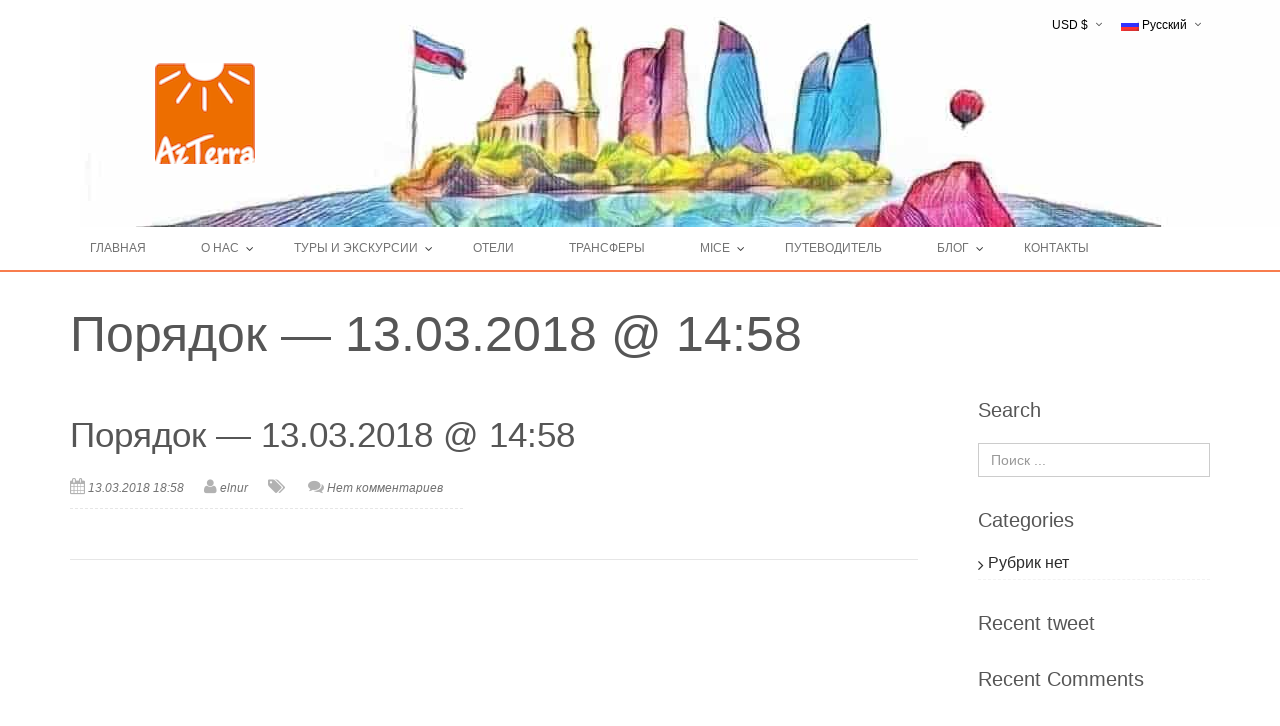

--- FILE ---
content_type: text/html; charset=UTF-8
request_url: https://azterra.az/st_order/%D0%BF%D0%BE%D1%80%D1%8F%D0%B4%D0%BE%D0%BA-13-03-2018-1458/
body_size: 19945
content:
<!DOCTYPE html>
<html lang="ru-RU" prefix="og: http://ogp.me/ns#">
<head>
    <meta charset="UTF-8">
    <meta name="viewport" content="width=device-width, initial-scale=1">
      <meta name="traveler" content="1.2.8"/>      <link rel="profile" href="https://gmpg.org/xfn/11">
    <link rel="pingback" href="https://azterra.az/xmlrpc.php">
        <title>Порядок - 13.03.2018 @ 14:58 - Azterra Travel</title>

<link rel="stylesheet" href="https://azterra.az/wp-content/plugins/sitepress-multilingual-cms/res/css/language-selector.css?v=3.5.3.1" type="text/css" media="all" />

<!-- This site is optimized with the Yoast SEO plugin v7.7.3 - https://yoast.com/wordpress/plugins/seo/ -->
<link rel="canonical" href="https://azterra.az/st_order/%d0%bf%d0%be%d1%80%d1%8f%d0%b4%d0%be%d0%ba-13-03-2018-1458/" />
<meta property="og:locale" content="ru_RU" />
<meta property="og:type" content="article" />
<meta property="og:title" content="Порядок - 13.03.2018 @ 14:58 - Azterra Travel" />
<meta property="og:url" content="https://azterra.az/st_order/%d0%bf%d0%be%d1%80%d1%8f%d0%b4%d0%be%d0%ba-13-03-2018-1458/" />
<meta property="og:site_name" content="Azterra Travel" />
<meta property="article:publisher" content="https://www.facebook.com/Azterra" />
<meta name="twitter:card" content="summary" />
<meta name="twitter:title" content="Порядок - 13.03.2018 @ 14:58 - Azterra Travel" />
<script type='application/ld+json'>{"@context":"https:\/\/schema.org","@type":"Organization","url":"https:\/\/azterra.az\/","sameAs":["https:\/\/www.facebook.com\/Azterra","https:\/\/www.instagram.com\/azerbaijan.azterra\/","https:\/\/www.linkedin.com\/company-beta\/2478380\/","https:\/\/www.youtube.com\/channel\/UCq17N7SZ4wJNgbfb2vi1tCw\/videos","https:\/\/www.pinterest.com\/azterra\/"],"@id":"https:\/\/azterra.az\/#organization","name":"Azterra","logo":"https:\/\/azterra.az\/wp-content\/uploads\/azterra-logo-son.jpg"}</script>
<!-- / Yoast SEO plugin. -->

<link rel='dns-prefetch' href='//maps.googleapis.com' />
<link rel="alternate" type="application/rss+xml" title="Azterra Travel &raquo; Лента" href="https://azterra.az/feed/" />
<link rel="alternate" type="application/rss+xml" title="Azterra Travel &raquo; Лента комментариев" href="https://azterra.az/comments/feed/" />
<link rel='stylesheet' id='kk-star-ratings-css'  href='https://azterra.az/wp-content/plugins/kk-star-ratings/public/css/kk-star-ratings.css?ver=4.1.3' type='text/css' media='all' />
<style id='kk-star-ratings-inline-css' type='text/css'>
.kk-star-ratings .kksr-stars .kksr-star {
        margin-right: 4px;
    }
    [dir="rtl"] .kk-star-ratings .kksr-stars .kksr-star {
        margin-left: 4px;
        margin-right: 0;
    }
</style>
<link rel='stylesheet' id='bt-gmapv3-css'  href='https://azterra.az/wp-content/themes/azterra/inc/plugins/ot-custom/fields/gmap/css/bt-gmap.css?ver=4.9.23' type='text/css' media='all' />
<link rel='stylesheet' id='fullcalendar-css-css'  href='https://azterra.az/wp-content/themes/azterra/js/fullcalendar-2.4.0/fullcalendar.min.css?ver=4.9.23' type='text/css' media='all' />
<link rel='stylesheet' id='availability-css'  href='https://azterra.az/wp-content/themes/azterra/css/availability.css?ver=4.9.23' type='text/css' media='all' />
<link rel='stylesheet' id='st-select2-css'  href='https://azterra.az/wp-content/themes/azterra/js/select2/select2.css?ver=4.9.23' type='text/css' media='all' />
<link rel='stylesheet' id='jquery.jqplot.min.css-css'  href='https://azterra.az/wp-content/themes/azterra/js/jqplot/js/jquery.jqplot.min.css?ver=4.9.23' type='text/css' media='all' />
<link rel='stylesheet' id='shCoreDefault.min.css-css'  href='https://azterra.az/wp-content/themes/azterra/js/jqplot/syntaxhighlighter/styles/shCoreDefault.min.css?ver=4.9.23' type='text/css' media='all' />
<link rel='stylesheet' id='shThemejqPlot.min.css-css'  href='https://azterra.az/wp-content/themes/azterra/js/jqplot/syntaxhighlighter/styles/shThemejqPlot.min.css?ver=4.9.23' type='text/css' media='all' />
<link rel='stylesheet' id='fullcalendar-css'  href='https://azterra.az/wp-content/themes/azterra/js/fullcalendar-2.4.0/fullcalendar.min.css?ver=4.9.23' type='text/css' media='all' />
<link rel='stylesheet' id='availability_partner-css'  href='https://azterra.az/wp-content/themes/azterra/css/availability_partner.css?ver=4.9.23' type='text/css' media='all' />
<link rel='stylesheet' id='slimmenu-css-css'  href='https://azterra.az/wp-content/themes/azterra/css/slimmenu.min.css?ver=4.9.23' type='text/css' media='all' />
<link rel='stylesheet' id='bootstrap.css-css'  href='https://azterra.az/wp-content/themes/azterra/css/bootstrap.css?ver=4.9.23' type='text/css' media='all' />
<link rel='stylesheet' id='select2_css-css'  href='https://azterra.az/wp-content/themes/azterra/inc/plugins/custom-select-post/js/select2-3.5.2/select2.css?ver=4.9.23' type='text/css' media='all' />
<link rel='stylesheet' id='animate.css-css'  href='https://azterra.az/wp-content/themes/azterra/css/animate.css?ver=4.9.23' type='text/css' media='all' />
<link rel='stylesheet' id='js_composer_front-css'  href='https://azterra.az/wp-content/plugins/js_composer/assets/css/js_composer.min.css?ver=4.12' type='text/css' media='all' />
<link rel='stylesheet' id='icomoon.css-css'  href='https://azterra.az/wp-content/themes/azterra/css/icomoon.css?ver=4.9.23' type='text/css' media='all' />
<link rel='stylesheet' id='weather-icons.css-css'  href='https://azterra.az/wp-content/themes/azterra/css/weather-icons.min.css?ver=4.9.23' type='text/css' media='all' />
<link rel='stylesheet' id='fontawesome-css'  href='https://azterra.az/wp-content/themes/azterra/css/font-awesome.css?ver=4.9.23' type='text/css' media='all' />
<link rel='stylesheet' id='styles.css-css'  href='https://azterra.az/wp-content/themes/azterra/css/styles.css?ver=4.9.23' type='text/css' media='all' />
<link rel='stylesheet' id='mystyles.css-css'  href='https://azterra.az/wp-content/themes/azterra/css/mystyles.css?ver=4.9.23' type='text/css' media='all' />
<link rel='stylesheet' id='tooltip-classic.css-css'  href='https://azterra.az/wp-content/themes/azterra/css/tooltip-classic.css?ver=4.9.23' type='text/css' media='all' />
<link rel='stylesheet' id='chosen-css-css'  href='https://azterra.az/wp-content/themes/azterra/js/chosen/chosen.min.css?ver=4.9.23' type='text/css' media='all' />
<link rel='stylesheet' id='default-style-css'  href='https://azterra.az/wp-content/themes/azterra/style.css?ver=4.9.23' type='text/css' media='all' />
<link rel='stylesheet' id='fancybox.css-css'  href='https://azterra.az/wp-content/themes/azterra/css/jquery.fancybox.css?ver=4.9.23' type='text/css' media='all' />
<link rel='stylesheet' id='fancybox-buttons.css-css'  href='https://azterra.az/wp-content/themes/azterra/js/helpers/jquery.fancybox-buttons.css?ver=4.9.23' type='text/css' media='all' />
<link rel='stylesheet' id='fancybox-thumbs.css-css'  href='https://azterra.az/wp-content/themes/azterra/js/helpers/jquery.fancybox-thumbs.css?ver=4.9.23' type='text/css' media='all' />
<link rel='stylesheet' id='custom.css-css'  href='https://azterra.az/wp-content/themes/azterra/css/custom.css?ver=4.9.23' type='text/css' media='all' />
<link rel='stylesheet' id='custom2css-css'  href='https://azterra.az/wp-content/themes/azterra/css/custom2.css?ver=4.9.23' type='text/css' media='all' />
<link rel='stylesheet' id='st_tour_ver-css'  href='https://azterra.az/wp-content/themes/azterra/css/st_tour_ver.css?ver=4.9.23' type='text/css' media='all' />
<link rel='stylesheet' id='user.css-css'  href='https://azterra.az/wp-content/themes/azterra/css/user.css?ver=4.9.23' type='text/css' media='all' />
<link rel='stylesheet' id='custom-responsive-css'  href='https://azterra.az/wp-content/themes/azterra/css/custom-responsive.css?ver=4.9.23' type='text/css' media='all' />
<link rel='stylesheet' id='st-select.css-css'  href='https://azterra.az/wp-content/themes/azterra/css/st-select.css?ver=4.9.23' type='text/css' media='all' />
<link rel='stylesheet' id='hover_effect_demo-css'  href='https://azterra.az/wp-content/themes/azterra/css/hover_effect/demo.css?ver=4.9.23' type='text/css' media='all' />
<link rel='stylesheet' id='hover_effect_normal-css'  href='https://azterra.az/wp-content/themes/azterra/css/hover_effect/normalize.css?ver=4.9.23' type='text/css' media='all' />
<link rel='stylesheet' id='hover_effect_set1-css'  href='https://azterra.az/wp-content/themes/azterra/css/hover_effect/set1.css?ver=4.9.23' type='text/css' media='all' />
<link rel='stylesheet' id='hover_effect_set2-css'  href='https://azterra.az/wp-content/themes/azterra/css/hover_effect/set2.css?ver=4.9.23' type='text/css' media='all' />
<link rel='stylesheet' id='box_icon_color-css'  href='https://azterra.az/wp-content/themes/azterra/css/box-icon-color.css?ver=4.9.23' type='text/css' media='all' />
<link rel='stylesheet' id='menu_style1.css-css'  href='https://azterra.az/wp-content/themes/azterra/css/menu_style1.css?ver=4.9.23' type='text/css' media='all' />
<link rel='stylesheet' id='iconpicker-css-css'  href='https://azterra.az/wp-content/themes/azterra/js/iconpicker/css/fontawesome-iconpicker.css?ver=4.9.23' type='text/css' media='all' />
<link rel='stylesheet' id='moove_gdpr_frontend-css'  href='https://azterra.az/wp-content/plugins/gdpr-cookie-compliance/dist/styles/gdpr-main.css?ver=4.15.2' type='text/css' media='all' />
<style id='moove_gdpr_frontend-inline-css' type='text/css'>
#moove_gdpr_cookie_modal,#moove_gdpr_cookie_info_bar,.gdpr_cookie_settings_shortcode_content{font-family:Nunito,sans-serif}#moove_gdpr_save_popup_settings_button{background-color:#373737;color:#fff}#moove_gdpr_save_popup_settings_button:hover{background-color:#000}#moove_gdpr_cookie_info_bar .moove-gdpr-info-bar-container .moove-gdpr-info-bar-content a.mgbutton,#moove_gdpr_cookie_info_bar .moove-gdpr-info-bar-container .moove-gdpr-info-bar-content button.mgbutton{background-color:#0c4da2}#moove_gdpr_cookie_modal .moove-gdpr-modal-content .moove-gdpr-modal-footer-content .moove-gdpr-button-holder a.mgbutton,#moove_gdpr_cookie_modal .moove-gdpr-modal-content .moove-gdpr-modal-footer-content .moove-gdpr-button-holder button.mgbutton,.gdpr_cookie_settings_shortcode_content .gdpr-shr-button.button-green{background-color:#0c4da2;border-color:#0c4da2}#moove_gdpr_cookie_modal .moove-gdpr-modal-content .moove-gdpr-modal-footer-content .moove-gdpr-button-holder a.mgbutton:hover,#moove_gdpr_cookie_modal .moove-gdpr-modal-content .moove-gdpr-modal-footer-content .moove-gdpr-button-holder button.mgbutton:hover,.gdpr_cookie_settings_shortcode_content .gdpr-shr-button.button-green:hover{background-color:#fff;color:#0c4da2}#moove_gdpr_cookie_modal .moove-gdpr-modal-content .moove-gdpr-modal-close i,#moove_gdpr_cookie_modal .moove-gdpr-modal-content .moove-gdpr-modal-close span.gdpr-icon{background-color:#0c4da2;border:1px solid #0c4da2}#moove_gdpr_cookie_info_bar span.change-settings-button.focus-g,#moove_gdpr_cookie_info_bar span.change-settings-button:focus,#moove_gdpr_cookie_info_bar button.change-settings-button.focus-g,#moove_gdpr_cookie_info_bar button.change-settings-button:focus{-webkit-box-shadow:0 0 1px 3px #0c4da2;-moz-box-shadow:0 0 1px 3px #0c4da2;box-shadow:0 0 1px 3px #0c4da2}#moove_gdpr_cookie_modal .moove-gdpr-modal-content .moove-gdpr-modal-close i:hover,#moove_gdpr_cookie_modal .moove-gdpr-modal-content .moove-gdpr-modal-close span.gdpr-icon:hover,#moove_gdpr_cookie_info_bar span[data-href]>u.change-settings-button{color:#0c4da2}#moove_gdpr_cookie_modal .moove-gdpr-modal-content .moove-gdpr-modal-left-content #moove-gdpr-menu li.menu-item-selected a span.gdpr-icon,#moove_gdpr_cookie_modal .moove-gdpr-modal-content .moove-gdpr-modal-left-content #moove-gdpr-menu li.menu-item-selected button span.gdpr-icon{color:inherit}#moove_gdpr_cookie_modal .moove-gdpr-modal-content .moove-gdpr-modal-left-content #moove-gdpr-menu li a span.gdpr-icon,#moove_gdpr_cookie_modal .moove-gdpr-modal-content .moove-gdpr-modal-left-content #moove-gdpr-menu li button span.gdpr-icon{color:inherit}#moove_gdpr_cookie_modal .gdpr-acc-link{line-height:0;font-size:0;color:transparent;position:absolute}#moove_gdpr_cookie_modal .moove-gdpr-modal-content .moove-gdpr-modal-close:hover i,#moove_gdpr_cookie_modal .moove-gdpr-modal-content .moove-gdpr-modal-left-content #moove-gdpr-menu li a,#moove_gdpr_cookie_modal .moove-gdpr-modal-content .moove-gdpr-modal-left-content #moove-gdpr-menu li button,#moove_gdpr_cookie_modal .moove-gdpr-modal-content .moove-gdpr-modal-left-content #moove-gdpr-menu li button i,#moove_gdpr_cookie_modal .moove-gdpr-modal-content .moove-gdpr-modal-left-content #moove-gdpr-menu li a i,#moove_gdpr_cookie_modal .moove-gdpr-modal-content .moove-gdpr-tab-main .moove-gdpr-tab-main-content a:hover,#moove_gdpr_cookie_info_bar.moove-gdpr-dark-scheme .moove-gdpr-info-bar-container .moove-gdpr-info-bar-content a.mgbutton:hover,#moove_gdpr_cookie_info_bar.moove-gdpr-dark-scheme .moove-gdpr-info-bar-container .moove-gdpr-info-bar-content button.mgbutton:hover,#moove_gdpr_cookie_info_bar.moove-gdpr-dark-scheme .moove-gdpr-info-bar-container .moove-gdpr-info-bar-content a:hover,#moove_gdpr_cookie_info_bar.moove-gdpr-dark-scheme .moove-gdpr-info-bar-container .moove-gdpr-info-bar-content button:hover,#moove_gdpr_cookie_info_bar.moove-gdpr-dark-scheme .moove-gdpr-info-bar-container .moove-gdpr-info-bar-content span.change-settings-button:hover,#moove_gdpr_cookie_info_bar.moove-gdpr-dark-scheme .moove-gdpr-info-bar-container .moove-gdpr-info-bar-content button.change-settings-button:hover,#moove_gdpr_cookie_info_bar.moove-gdpr-dark-scheme .moove-gdpr-info-bar-container .moove-gdpr-info-bar-content u.change-settings-button:hover,#moove_gdpr_cookie_info_bar span[data-href]>u.change-settings-button,#moove_gdpr_cookie_info_bar.moove-gdpr-dark-scheme .moove-gdpr-info-bar-container .moove-gdpr-info-bar-content a.mgbutton.focus-g,#moove_gdpr_cookie_info_bar.moove-gdpr-dark-scheme .moove-gdpr-info-bar-container .moove-gdpr-info-bar-content button.mgbutton.focus-g,#moove_gdpr_cookie_info_bar.moove-gdpr-dark-scheme .moove-gdpr-info-bar-container .moove-gdpr-info-bar-content a.focus-g,#moove_gdpr_cookie_info_bar.moove-gdpr-dark-scheme .moove-gdpr-info-bar-container .moove-gdpr-info-bar-content button.focus-g,#moove_gdpr_cookie_info_bar.moove-gdpr-dark-scheme .moove-gdpr-info-bar-container .moove-gdpr-info-bar-content a.mgbutton:focus,#moove_gdpr_cookie_info_bar.moove-gdpr-dark-scheme .moove-gdpr-info-bar-container .moove-gdpr-info-bar-content button.mgbutton:focus,#moove_gdpr_cookie_info_bar.moove-gdpr-dark-scheme .moove-gdpr-info-bar-container .moove-gdpr-info-bar-content a:focus,#moove_gdpr_cookie_info_bar.moove-gdpr-dark-scheme .moove-gdpr-info-bar-container .moove-gdpr-info-bar-content button:focus,#moove_gdpr_cookie_info_bar.moove-gdpr-dark-scheme .moove-gdpr-info-bar-container .moove-gdpr-info-bar-content span.change-settings-button.focus-g,span.change-settings-button:focus,button.change-settings-button.focus-g,button.change-settings-button:focus,#moove_gdpr_cookie_info_bar.moove-gdpr-dark-scheme .moove-gdpr-info-bar-container .moove-gdpr-info-bar-content u.change-settings-button.focus-g,#moove_gdpr_cookie_info_bar.moove-gdpr-dark-scheme .moove-gdpr-info-bar-container .moove-gdpr-info-bar-content u.change-settings-button:focus{color:#0c4da2}#moove_gdpr_cookie_modal.gdpr_lightbox-hide{display:none}
</style>
<script type='text/javascript'>
/* <![CDATA[ */
var list_location = {"list":"\"\""};
var st_checkout_text = {"without_pp":"\u041e\u0442\u043f\u0440\u0430\u0432\u0438\u0442\u044c \u0437\u0430\u043f\u0440\u043e\u0441","with_pp":"\u0417\u0430\u043a\u0430\u0437 \u0441\u0435\u0439\u0447\u0430\u0441","validate_form":"\u041f\u043e\u0436\u0430\u043b\u0443\u0439\u0441\u0442\u0430, \u0437\u0430\u043f\u043e\u043b\u043d\u0438\u0442\u0435 \u0432\u0441\u0435 \u043e\u0431\u044f\u0437\u0430\u0442\u0435\u043b\u044c\u043d\u044b\u0435 \u043f\u043e\u043b\u044f","error_accept_term":"\u041f\u0440\u0438\u043c\u0438\u0442\u0435 \u0443\u0441\u043b\u043e\u0432\u0438\u044f \u0438\u0441\u043f\u043e\u043b\u044c\u0437\u043e\u0432\u0430\u043d\u0438\u044f","adult_price":"\u0412\u0437\u0440\u043e\u0441\u043b\u044b\u0445","child_price":"Child","infant_price":"\u041c\u043b\u0430\u0434\u0435\u043d\u0435\u0446","adult":"\u0412\u0437\u0440\u043e\u0441\u043b\u044b\u0445","child":"Child","infant":"\u041c\u043b\u0430\u0434\u0435\u043d\u0435\u0446","price":"\u0426\u0435\u043d\u0430","origin_price":"\u0418\u0441\u0445\u043e\u0434\u043d\u0430\u044f \u0446\u0435\u043d\u0430"};
var st_params = {"theme_url":"https:\/\/azterra.az\/wp-content\/themes\/azterra","site_url":"https:\/\/azterra.az","ajax_url":"https:\/\/azterra.az\/wp-admin\/admin-ajax.php","loading_url":"https:\/\/azterra.az\/wp-admin\/images\/wpspin_light.gif","st_search_nonce":"dbbe3f93fe","facebook_enable":"on","facbook_app_id":"","booking_currency_precision":"0","thousand_separator":".","decimal_separator":",","currency_symbol":"$","currency_position":"right","currency_rtl_support":"off","free_text":"\u0411\u0435\u0441\u043f\u043b\u0430\u0442\u043d\u043e","date_format":"mm\/dd\/yyyy","time_format":"24h","mk_my_location":"https:\/\/azterra.az\/wp-content\/themes\/azterra\/img\/my_location.png","locale":"ru","header_bgr":{"background-color":"#ffffff","background-repeat":"no-repeat","background-attachment":"","background-position":"right bottom","background-size":"","background-image":"https:\/\/azterra.az\/wp-content\/uploads\/azterra-header5-min.jpg"},"text_refresh":"\u041e\u0431\u043d\u043e\u0432\u043b\u0435\u043d\u0438\u0435","date_fomat":"MM\/DD\/YYYY","text_loading":"\u0417\u0430\u0433\u0440\u0443\u0437\u043a\u0430...","text_no_more":"No More"};
var st_timezone = {"timezone_string":""};
var st_list_map_params = {"mk_my_location":"https:\/\/azterra.az\/wp-content\/themes\/azterra\/img\/my_location.png","text_my_location":"3000 m radius","text_no_result":"No Result","cluster_0":"<div class='cluster cluster-1'>CLUSTER_COUNT<\/div>","cluster_20":"<div class='cluster cluster-2'>CLUSTER_COUNT<\/div>","cluster_50":"<div class='cluster cluster-3'>CLUSTER_COUNT<\/div>","cluster_m1":"https:\/\/azterra.az\/wp-content\/themes\/azterra\/img\/map\/m1.png","cluster_m2":"https:\/\/azterra.az\/wp-content\/themes\/azterra\/img\/map\/m2.png","cluster_m3":"https:\/\/azterra.az\/wp-content\/themes\/azterra\/img\/map\/m3.png","cluster_m4":"https:\/\/azterra.az\/wp-content\/themes\/azterra\/img\/map\/m4.png","cluster_m5":"https:\/\/azterra.az\/wp-content\/themes\/azterra\/img\/map\/m5.png"};
var st_config_partner = {"text_er_image_format":""};
var st_location_from_to = {"lists":[]};
var st_hotel_localize = {"booking_required_adult":"\u041f\u043e\u0436\u0430\u043b\u0443\u0439\u0441\u0442\u0430, \u0432\u044b\u0431\u0435\u0440\u0438\u0442\u0435 \u043a\u043e\u043b\u0438\u0447\u0435\u0441\u0442\u0432\u043e \u0432\u0437\u0440\u043e\u0441\u043b\u044b\u0445","booking_required_children":"\u041f\u043e\u0436\u0430\u043b\u0443\u0439\u0441\u0442\u0430, \u0432\u044b\u0431\u0435\u0440\u0438\u0442\u0435 \u043a\u043e\u043b\u0438\u0447\u0435\u0441\u0442\u0432\u043e \u0434\u0435\u0442\u0435\u0439","booking_required_adult_children":"\u041f\u043e\u0436\u0430\u043b\u0443\u0439\u0441\u0442\u0430, \u0432\u044b\u0431\u0435\u0440\u0438\u0442\u0435 \u043a\u043e\u043b\u0438\u0447\u0435\u0441\u0442\u0432\u043e \u0432\u0437\u0440\u043e\u0441\u043b\u044b\u0445 \u0438 \u0434\u0435\u0442\u0435\u0439","room":"\u041d\u043e\u043c\u0435\u0440","is_aoc_fail":"\u041f\u043e\u0436\u0430\u043b\u0443\u0439\u0441\u0442\u0430, \u0432\u044b\u0431\u0435\u0440\u0438\u0442\u0435 \u0432\u043e\u0437\u0440\u0430\u0441\u0442 \u0434\u0435\u0442\u0435\u0439","is_not_select_date":"\u041f\u043e\u0436\u0430\u043b\u0443\u0439\u0441\u0442\u0430, \u0432\u044b\u0431\u0435\u0440\u0438\u0442\u0435 \u0434\u0430\u0442\u0443 \u0437\u0430\u0435\u0437\u0434\u0430 \u0438 \u0432\u044b\u0435\u0437\u0434\u0430 \u0438 \u043d\u0430\u0436\u043c\u0438\u0442\u0435 \u041f\u041e\u0418\u0421\u041a","is_not_select_check_in_date":"\u0412\u044b\u0431\u0435\u0440\u0438\u0442\u0435 \u0434\u0430\u0442\u0443 \u0437\u0430\u0435\u0437\u0434\u0430","is_not_select_check_out_date":"\u0412\u044b\u0431\u0435\u0440\u0438\u0442\u0435 \u0434\u0430\u0442\u0443 \u0432\u044b\u0435\u0437\u0434\u0430","is_host_name_fail":"\u041f\u0440\u043e\u0441\u044c\u0431\u0430 \u043f\u0440\u0435\u0434\u0441\u0442\u0430\u0432\u0438\u0442\u044c \u0438\u043c\u0435\u043d\u0430 \u0445\u043e\u0441\u0442\u0430"};
var st_icon_picker = {"icon_list":["fa-glass","fa-music","fa-search","fa-envelope-o","fa-heart","fa-star","fa-star-o","fa-user","fa-film","fa-th-large","fa-th","fa-th-list","fa-check","fa-remove","fa-close","fa-times","fa-search-plus","fa-search-minus","fa-power-off","fa-signal","fa-gear","fa-cog","fa-trash-o","fa-home","fa-file-o","fa-clock-o","fa-road","fa-download","fa-arrow-circle-o-down","fa-arrow-circle-o-up","fa-inbox","fa-play-circle-o","fa-rotate-right","fa-repeat","fa-refresh","fa-list-alt","fa-lock","fa-flag","fa-headphones","fa-volume-off","fa-volume-down","fa-volume-up","fa-qrcode","fa-barcode","fa-tag","fa-tags","fa-book","fa-bookmark","fa-print","fa-camera","fa-font","fa-bold","fa-italic","fa-text-height","fa-text-width","fa-align-left","fa-align-center","fa-align-right","fa-align-justify","fa-list","fa-dedent","fa-outdent","fa-indent","fa-video-camera","fa-photo","fa-image","fa-picture-o","fa-pencil","fa-map-marker","fa-adjust","fa-tint","fa-edit","fa-pencil-square-o","fa-share-square-o","fa-check-square-o","fa-arrows","fa-step-backward","fa-fast-backward","fa-backward","fa-play","fa-pause","fa-stop","fa-forward","fa-fast-forward","fa-step-forward","fa-eject","fa-chevron-left","fa-chevron-right","fa-plus-circle","fa-minus-circle","fa-times-circle","fa-check-circle","fa-question-circle","fa-info-circle","fa-crosshairs","fa-times-circle-o","fa-check-circle-o","fa-ban","fa-arrow-left","fa-arrow-right","fa-arrow-up","fa-arrow-down","fa-mail-forward","fa-share","fa-expand","fa-compress","fa-plus","fa-minus","fa-asterisk","fa-exclamation-circle","fa-gift","fa-leaf","fa-fire","fa-eye","fa-eye-slash","fa-warning","fa-exclamation-triangle","fa-plane","fa-calendar","fa-random","fa-comment","fa-magnet","fa-chevron-up","fa-chevron-down","fa-retweet","fa-shopping-cart","fa-folder","fa-folder-open","fa-arrows-v","fa-arrows-h","fa-bar-chart-o","fa-bar-chart","fa-twitter-square","fa-facebook-square","fa-camera-retro","fa-key","fa-gears","fa-cogs","fa-comments","fa-thumbs-o-up","fa-thumbs-o-down","fa-star-half","fa-heart-o","fa-sign-out","fa-linkedin-square","fa-thumb-tack","fa-external-link","fa-sign-in","fa-trophy","fa-github-square","fa-upload","fa-lemon-o","fa-phone","fa-square-o","fa-bookmark-o","fa-phone-square","fa-twitter","fa-facebook-f","fa-facebook","fa-github","fa-unlock","fa-credit-card","fa-feed","fa-rss","fa-hdd-o","fa-bullhorn","fa-bell","fa-certificate","fa-hand-o-right","fa-hand-o-left","fa-hand-o-up","fa-hand-o-down","fa-arrow-circle-left","fa-arrow-circle-right","fa-arrow-circle-up","fa-arrow-circle-down","fa-globe","fa-wrench","fa-tasks","fa-filter","fa-briefcase","fa-arrows-alt","fa-group","fa-users","fa-chain","fa-link","fa-cloud","fa-flask","fa-cut","fa-scissors","fa-copy","fa-files-o","fa-paperclip","fa-save","fa-floppy-o","fa-square","fa-navicon","fa-reorder","fa-bars","fa-list-ul","fa-list-ol","fa-strikethrough","fa-underline","fa-table","fa-magic","fa-truck","fa-pinterest","fa-pinterest-square","fa-google-plus-square","fa-google-plus","fa-money","fa-caret-down","fa-caret-up","fa-caret-left","fa-caret-right","fa-columns","fa-unsorted","fa-sort","fa-sort-down","fa-sort-desc","fa-sort-up","fa-sort-asc","fa-envelope","fa-linkedin","fa-rotate-left","fa-undo","fa-legal","fa-gavel","fa-dashboard","fa-tachometer","fa-comment-o","fa-comments-o","fa-flash","fa-bolt","fa-sitemap","fa-umbrella","fa-paste","fa-clipboard","fa-lightbulb-o","fa-exchange","fa-cloud-download","fa-cloud-upload","fa-user-md","fa-stethoscope","fa-suitcase","fa-bell-o","fa-coffee","fa-cutlery","fa-file-text-o","fa-building-o","fa-hospital-o","fa-ambulance","fa-medkit","fa-fighter-jet","fa-beer","fa-h-square","fa-plus-square","fa-angle-double-left","fa-angle-double-right","fa-angle-double-up","fa-angle-double-down","fa-angle-left","fa-angle-right","fa-angle-up","fa-angle-down","fa-desktop","fa-laptop","fa-tablet","fa-mobile-phone","fa-mobile","fa-circle-o","fa-quote-left","fa-quote-right","fa-spinner","fa-circle","fa-mail-reply","fa-reply","fa-github-alt","fa-folder-o","fa-folder-open-o","fa-smile-o","fa-frown-o","fa-meh-o","fa-gamepad","fa-keyboard-o","fa-flag-o","fa-flag-checkered","fa-terminal","fa-code","fa-mail-reply-all","fa-reply-all","fa-star-half-empty","fa-star-half-full","fa-star-half-o","fa-location-arrow","fa-crop","fa-code-fork","fa-unlink","fa-chain-broken","fa-question","fa-info","fa-exclamation","fa-superscript","fa-subscript","fa-eraser","fa-puzzle-piece","fa-microphone","fa-microphone-slash","fa-shield","fa-calendar-o","fa-fire-extinguisher","fa-rocket","fa-maxcdn","fa-chevron-circle-left","fa-chevron-circle-right","fa-chevron-circle-up","fa-chevron-circle-down","fa-html5","fa-css3","fa-anchor","fa-unlock-alt","fa-bullseye","fa-ellipsis-h","fa-ellipsis-v","fa-rss-square","fa-play-circle","fa-ticket","fa-minus-square","fa-minus-square-o","fa-level-up","fa-level-down","fa-check-square","fa-pencil-square","fa-external-link-square","fa-share-square","fa-compass","fa-toggle-down","fa-caret-square-o-down","fa-toggle-up","fa-caret-square-o-up","fa-toggle-right","fa-caret-square-o-right","fa-euro","fa-eur","fa-gbp","fa-dollar","fa-usd","fa-rupee","fa-inr","fa-cny","fa-rmb","fa-yen","fa-jpy","fa-ruble","fa-rouble","fa-rub","fa-won","fa-krw","fa-bitcoin","fa-btc","fa-file","fa-file-text","fa-sort-alpha-asc","fa-sort-alpha-desc","fa-sort-amount-asc","fa-sort-amount-desc","fa-sort-numeric-asc","fa-sort-numeric-desc","fa-thumbs-up","fa-thumbs-down","fa-youtube-square","fa-youtube","fa-xing","fa-xing-square","fa-youtube-play","fa-dropbox","fa-stack-overflow","fa-instagram","fa-flickr","fa-adn","fa-bitbucket","fa-bitbucket-square","fa-tumblr","fa-tumblr-square","fa-long-arrow-down","fa-long-arrow-up","fa-long-arrow-left","fa-long-arrow-right","fa-apple","fa-windows","fa-android","fa-linux","fa-dribbble","fa-skype","fa-foursquare","fa-trello","fa-female","fa-male","fa-gittip","fa-gratipay","fa-sun-o","fa-moon-o","fa-archive","fa-bug","fa-vk","fa-weibo","fa-renren","fa-pagelines","fa-stack-exchange","fa-arrow-circle-o-right","fa-arrow-circle-o-left","fa-toggle-left","fa-caret-square-o-left","fa-dot-circle-o","fa-wheelchair","fa-vimeo-square","fa-turkish-lira","fa-try","fa-plus-square-o","fa-space-shuttle","fa-slack","fa-envelope-square","fa-wordpress","fa-openid","fa-institution","fa-bank","fa-university","fa-mortar-board","fa-graduation-cap","fa-yahoo","fa-google","fa-reddit","fa-reddit-square","fa-stumbleupon-circle","fa-stumbleupon","fa-delicious","fa-digg","fa-pied-piper","fa-pied-piper-alt","fa-drupal","fa-joomla","fa-language","fa-fax","fa-building","fa-child","fa-paw","fa-spoon","fa-cube","fa-cubes","fa-behance","fa-behance-square","fa-steam","fa-steam-square","fa-recycle","fa-automobile","fa-car","fa-cab","fa-taxi","fa-tree","fa-spotify","fa-deviantart","fa-soundcloud","fa-database","fa-file-pdf-o","fa-file-word-o","fa-file-excel-o","fa-file-powerpoint-o","fa-file-photo-o","fa-file-picture-o","fa-file-image-o","fa-file-zip-o","fa-file-archive-o","fa-file-sound-o","fa-file-audio-o","fa-file-movie-o","fa-file-video-o","fa-file-code-o","fa-vine","fa-codepen","fa-jsfiddle","fa-life-bouy","fa-life-buoy","fa-life-saver","fa-support","fa-life-ring","fa-circle-o-notch","fa-ra","fa-rebel","fa-ge","fa-empire","fa-git-square","fa-git","fa-y-combinator-square","fa-yc-square","fa-hacker-news","fa-tencent-weibo","fa-qq","fa-wechat","fa-weixin","fa-send","fa-paper-plane","fa-send-o","fa-paper-plane-o","fa-history","fa-circle-thin","fa-header","fa-paragraph","fa-sliders","fa-share-alt","fa-share-alt-square","fa-bomb","fa-soccer-ball-o","fa-futbol-o","fa-tty","fa-binoculars","fa-plug","fa-slideshare","fa-twitch","fa-yelp","fa-newspaper-o","fa-wifi","fa-calculator","fa-paypal","fa-google-wallet","fa-cc-visa","fa-cc-mastercard","fa-cc-discover","fa-cc-amex","fa-cc-paypal","fa-cc-stripe","fa-bell-slash","fa-bell-slash-o","fa-trash","fa-copyright","fa-at","fa-eyedropper","fa-paint-brush","fa-birthday-cake","fa-area-chart","fa-pie-chart","fa-line-chart","fa-lastfm","fa-lastfm-square","fa-toggle-off","fa-toggle-on","fa-bicycle","fa-bus","fa-ioxhost","fa-angellist","fa-cc","fa-shekel","fa-sheqel","fa-ils","fa-meanpath","fa-buysellads","fa-connectdevelop","fa-dashcube","fa-forumbee","fa-leanpub","fa-sellsy","fa-shirtsinbulk","fa-simplybuilt","fa-skyatlas","fa-cart-plus","fa-cart-arrow-down","fa-diamond","fa-ship","fa-user-secret","fa-motorcycle","fa-street-view","fa-heartbeat","fa-venus","fa-mars","fa-mercury","fa-intersex","fa-transgender","fa-transgender-alt","fa-venus-double","fa-mars-double","fa-venus-mars","fa-mars-stroke","fa-mars-stroke-v","fa-mars-stroke-h","fa-neuter","fa-genderless","fa-facebook-official","fa-pinterest-p","fa-whatsapp","fa-server","fa-user-plus","fa-user-times","fa-hotel","fa-bed","fa-viacoin","fa-train","fa-subway","fa-medium","fa-yc","fa-y-combinator","fa-optin-monster","fa-opencart","fa-expeditedssl","fa-battery-4","fa-battery-full","fa-battery-3","fa-battery-three-quarters","fa-battery-2","fa-battery-half","fa-battery-1","fa-battery-quarter","fa-battery-0","fa-battery-empty","fa-mouse-pointer","fa-i-cursor","fa-object-group","fa-object-ungroup","fa-sticky-note","fa-sticky-note-o","fa-cc-jcb","fa-cc-diners-club","fa-clone","fa-balance-scale","fa-hourglass-o","fa-hourglass-1","fa-hourglass-start","fa-hourglass-2","fa-hourglass-half","fa-hourglass-3","fa-hourglass-end","fa-hourglass","fa-hand-grab-o","fa-hand-rock-o","fa-hand-stop-o","fa-hand-paper-o","fa-hand-scissors-o","fa-hand-lizard-o","fa-hand-spock-o","fa-hand-pointer-o","fa-hand-peace-o","fa-trademark","fa-registered","fa-creative-commons","fa-gg","fa-gg-circle","fa-tripadvisor","fa-odnoklassniki","fa-odnoklassniki-square","fa-get-pocket","fa-wikipedia-w","fa-safari","fa-chrome","fa-firefox","fa-opera","fa-internet-explorer","fa-tv","fa-television","fa-contao","fa-500px","fa-amazon","fa-calendar-plus-o","fa-calendar-minus-o","fa-calendar-times-o","fa-calendar-check-o","fa-industry","fa-map-pin","fa-map-signs","fa-map-o","fa-map","fa-commenting","fa-commenting-o","fa-houzz","fa-vimeo","fa-black-tie","fa-fonticons","fa-reddit-alien","fa-edge","fa-credit-card-alt","fa-codiepie","fa-modx","fa-fort-awesome","fa-usb","fa-product-hunt","fa-mixcloud","fa-scribd","fa-pause-circle","fa-pause-circle-o","fa-stop-circle","fa-stop-circle-o","fa-shopping-bag","fa-shopping-basket","fa-hashtag","fa-bluetooth","fa-bluetooth-b","fa-percent","fa-gitlab","fa-wpbeginner","fa-wpforms","fa-envira","fa-universal-access","fa-wheelchair-alt","fa-question-circle-o","fa-blind","fa-audio-description","fa-volume-control-phone","fa-braille","fa-assistive-listening-systems","fa-asl-interpreting","fa-american-sign-language-interpreting","fa-deafness","fa-hard-of-hearing","fa-deaf","fa-glide","fa-glide-g","fa-signing","fa-sign-language","fa-low-vision","fa-viadeo","fa-viadeo-square","fa-snapchat","fa-snapchat-ghost","fa-snapchat-square"]};
var st_timezone = {"timezone_string":""};
/* ]]> */
</script>
<script type='text/javascript' src='https://azterra.az/wp-includes/js/jquery/jquery.js?ver=1.12.4'></script>
<script type='text/javascript' src='https://azterra.az/wp-includes/js/jquery/jquery-migrate.min.js?ver=1.4.1'></script>
<link rel='https://api.w.org/' href='https://azterra.az/wp-json/' />
<link rel="EditURI" type="application/rsd+xml" title="RSD" href="https://azterra.az/xmlrpc.php?rsd" />
<link rel="wlwmanifest" type="application/wlwmanifest+xml" href="https://azterra.az/wp-includes/wlwmanifest.xml" /> 
<meta name="generator" content="WordPress 4.9.23" />
<link rel='shortlink' href='https://azterra.az/?p=9399' />
<link rel="alternate" type="application/json+oembed" href="https://azterra.az/wp-json/oembed/1.0/embed?url=https%3A%2F%2Fazterra.az%2Fst_order%2F%25d0%25bf%25d0%25be%25d1%2580%25d1%258f%25d0%25b4%25d0%25be%25d0%25ba-13-03-2018-1458%2F" />
<link rel="alternate" type="text/xml+oembed" href="https://azterra.az/wp-json/oembed/1.0/embed?url=https%3A%2F%2Fazterra.az%2Fst_order%2F%25d0%25bf%25d0%25be%25d1%2580%25d1%258f%25d0%25b4%25d0%25be%25d0%25ba-13-03-2018-1458%2F&#038;format=xml" />
<meta name="generator" content="WPML ver:3.5.3.1 stt:1,46;" />

<style type="text/css">#lang_sel_list a.lang_sel_sel, #lang_sel_list a.lang_sel_sel:visited{color:#444444;}#lang_sel_list a:hover, #lang_sel_list a.lang_sel_sel:hover{color:#000000;}#lang_sel_list a.lang_sel_sel, #lang_sel_list a.lang_sel_sel:visited{background-color:#ffffff;}#lang_sel_list a.lang_sel_sel:hover{background-color:#eeeeee;}#lang_sel_list ul a.lang_sel_other, #lang_sel_list ul a.lang_sel_other:visited{color:#ffffff;}#lang_sel_list ul a.lang_sel_other:hover{color:#000000;}#lang_sel_list ul a.lang_sel_other, #lang_sel li ul a:link, #lang_sel_list ul a.lang_sel_other:visited{background-color:#ffffff;}#lang_sel_list ul a.lang_sel_other:hover{background-color:#eeeeee;}#lang_sel_list a, #lang_sel_list a:visited{border-color:#cdcdcd;} #lang_sel_list  ul{border-top:1px solid #cdcdcd;}</style>
<link rel="icon"  type="image/jpg"  href="https://azterra.az/wp-content/uploads/azterra-logo-16-16.jpg">		<style type="text/css">.recentcomments a{display:inline !important;padding:0 !important;margin:0 !important;}</style>
		                <style type="text/css">.recentcomments a{display:inline !important;padding:0 !important;margin:0 !important;}</style>
            <meta name="generator" content="Powered by Visual Composer - drag and drop page builder for WordPress."/>
<!--[if lte IE 9]><link rel="stylesheet" type="text/css" href="https://azterra.az/wp-content/plugins/js_composer/assets/css/vc_lte_ie9.min.css" media="screen"><![endif]--><!--[if IE  8]><link rel="stylesheet" type="text/css" href="https://azterra.az/wp-content/plugins/js_composer/assets/css/vc-ie8.min.css" media="screen"><![endif]-->
            <!-- Custom_css.php-->
            <style id="st_custom_css_php">
                

.map_type .st-map-type{
background-color: #f87d4d;
}
#gmap-control{
background-color: #f87d4d;
}
.gmapzoomminus , .gmapzoomplus{
background-color: #f87d4d;
}

.sort_icon .active,
.woocommerce-ordering .sort_icon a.active{
color:#f87d4d;
cursor: default;
}
.package-info-wrapper .icon-group i:not(".fa-star"):not(".fa-star-o"){
   color:#f87d4d;
}
a,
a:hover,
.list-category > li > a:hover,
.pagination > li > a,
.top-user-area .top-user-area-list > li > a:hover,
.sidebar-widget.widget_archive ul> li > a:hover,
.sidebar-widget.widget_categories ul> li > a:hover,
.comment-form .add_rating,
.booking-item-reviews > li .booking-item-review-content .booking-item-review-expand span,
.form-group.form-group-focus .input-icon.input-icon-hightlight,
.booking-item-payment .booking-item-rating-stars .fa-star,
.booking-item-raiting-summary-list > li .booking-item-rating-stars,
.woocommerce .woocommerce-breadcrumb .last,
.product-categories li.current-cat:before,
.product-categories li.current-cat-parent:before,
.product-categories li.current-cat>a,
.product-categories li.current-cat>span,
.woocommerce .star-rating span:before,
.woocommerce ul.products li.product .price,
.woocommerce .woocommerce_paging a,
.woocommerce .product_list_widget ins .amount,
#location_header_static i,
.booking-item-reviews > li .booking-item-rating-stars,
.booking-item-payment .booking-item-rating-stars .fa-star-half-o,
#top_toolbar .top_bar_social:hover,
.woocommerce .woocommerce-message:before,.woocommerce .woocommerce-info:before,
.vc_tta-color-grey.vc_tta-style-classic .vc_tta-tab > a,
.booking-item-rating .booking-item-rating-stars ,
body .box-icon-border.box-icon-white:hover,body  [class^="box-icon-border"].box-icon-white:hover,body  [class*=" box-icon-border"].box-icon-white:hover,body  .box-icon-border.box-icon-to-white:hover:hover,body  [class^="box-icon-border"].box-icon-to-white:hover:hover,body  [class*=" box-icon-border"].box-icon-to-white:hover:hover,
#main-footer .text-color,
.change_same_location:focus,
ul.slimmenu.slimmenu-collapsed li ul li a,
ul.slimmenu.collapsed li ul li a,
.st_category_header h4,.st_tour_box_style ul a.text-darken:hover,
.st_accordion.st_tour_ver .panel-default > .panel-heading,
.st_social.style2 >a:hover,
.color-main,.main-color
{
color:#f87d4d}
body .st_tour_grid .text-color,body .color-text,
body .st_tour_grid .text-color-hover:hover,body .st_tour_grid .color-text-hover:hover,body .st_tour_grid .text-darken.text-color-hover:hover,body .st_tour_grid .text-darken.color-text-hover:hover,
body .st_tour_list .text-color,body .color-text,
body .st_tour_list .text-color-hover:hover,body .st_tour_list .color-text-hover:hover,body .st_tour_list .text-darken.text-color-hover:hover,body .st_tour_list .text-darken.color-text-hover:hover
{
color:#f87d4d}
::selection {
background: #f87d4d;
color: #fff;
}
.share ul li a:hover{
color:#f87d4d!important;
}

    .vc_tta-color-grey.vc_tta-style-classic .vc_tta-tab > a {
         color: #f87d4d !important;
    }


header#main-header,
.btn-primary,
.post .post-header,
.top-user-area .top-user-area-list > li.top-user-area-avatar > a:hover > img,

.booking-item:hover, .booking-item.active,
.booking-item-dates-change:hover,
.btn-group-select-num >.btn.active, .btn-group-select-num >.btn.active:hover,
.btn-primary:hover,
.booking-item-features > li:hover > i,
.form-control:active,
.form-control:focus,
.fotorama__thumb-border,
.sticky-wrapper.is-sticky .main_menu_wrap,
.woocommerce form .form-row.woocommerce-validated .select2-container,
.woocommerce form .form-row.woocommerce-validated input.input-text,
.woocommerce form .form-row.woocommerce-validated select,
.btn-primary:focus
{
border-color:#f87d4d;
}
#menu1 {
  border-bottom: 2px solid #f87d4d;
}
.woocommerce .woocommerce-message,.woocommerce .woocommerce-info {
  border-top-color:  #f87d4d;

}
.main-bgr,.bgr-main,
.main-bgr-hover:hover,.bgr-main-hover:hover,
.pagination > li > a.current, .pagination > li > a.current:hover,
.btn-primary,
ul.slimmenu li.active > a, ul.slimmenu li:hover > a,
.nav-drop > .nav-drop-menu > li > a:hover,
.btn-group-select-num >.btn.active, .btn-group-select-num >.btn.active:hover,
.btn-primary:hover,
.pagination > li.active > a, .pagination > li.active > a:hover,
.box-icon, [class^="box-icon-"], [class*=" box-icon-"]:not(.box-icon-white):not(.box-icon-border-dashed):not(.box-icon-border),
.booking-item-raiting-list > li > div.booking-item-raiting-list-bar > div, .booking-item-raiting-summary-list > li > div.booking-item-raiting-list-bar > div,
.irs-bar,
.nav-pills > li.active > a,
.search-tabs-bg > .tabbable > .nav-tabs > li.active > a,
.search-tabs-bg > .tabbable > .nav-tabs > li > a:hover > .fa,
.irs-slider,
.post-link,
.hover-img .hover-title, .hover-img [class^="hover-title-"], .hover-img [class*=" hover-title-"],
.post-link:hover,
#gotop:hover,
.shop-widget-title,
.woocommerce ul.products li.product .add_to_cart_button,
.woocommerce .widget_price_filter .ui-slider .ui-slider-handle,
.woocommerce .widget_price_filter .price_slider_wrapper .ui-widget-content,
.woocommerce .widget_price_filter .ui-slider .ui-slider-range,
.sidebar_section_title,
.shop_reset_filter:hover,
.woocommerce .woocommerce_paging a:hover,
.pagination .page-numbers.current,
.pagination .page-numbers.current:hover,
.woocommerce #respond input#submit.alt, .woocommerce a.button.alt, .woocommerce button.button.alt, .woocommerce input.button.alt,
.woocommerce #respond input#submit.alt:hover, .woocommerce a.button.alt:hover, .woocommerce button.button.alt:hover, .woocommerce input.button.alt:hover,
.chosen-container .chosen-results li.highlighted,
#taSignIn,
.grid_hotel_room .grid , 
.grid_hotel_room .grid figure,
figure.effect-layla,
.st-page-sidebar-new .page-sidebar-menu .sub-menu.item .active > a,.st-page-sidebar-new .page-sidebar-menu > li.active > a,
.single-location .search-tabs-bg .tabbable .nav-tabs > li.active a  ,
.single-location .search-tabs-bg .tabbable .nav-tabs > li:hover a ,
.single-location .search-tabs-bg .tabbable .nav-tabs > li a:hover,
ul.slimmenu.collapsed li .sub-toggle,
ul.slimmenu.collapsed li ul li a:hover,
.end2,.end1,
body #gotop.go_top_tour_box,
.st_tab.st_tour_ver .nav-tabs>li.active>a,.st_tab.st_tour_ver .nav-tabs>li.active::before,
.st_accordion.st_tour_ver>.panel>.panel-heading>.panel-title>a[aria-expanded=true],
.st_social.style1 >a:hover,
.st_list_partner_nav .fa:hover,
.st_tour_grid .fotorama__arr,.st_tour_grid .fotorama__video-close,.st_tour_grid .fotorama__fullscreen-icon,
.st_tour_list .fotorama__arr,.st_tour_list .fotorama__video-close,.st_tour_list .fotorama__fullscreen-icon,
.st_tour_ver .div_review_half
{
    background:#f87d4d ;
    border-color: #f87d4d ;
}
.calendar-content .fc-state-default,.calendar-content.fc-unthemed .btn.btn-available:hover , .calendar-content.fc-unthemed .st-active .btn.btn-available, .calendar-content.fc-unthemed .btn.btn-available.selected {
  background-color:#f87d4d;
}
.calendar-content.fc-unthemed .btn.btn-available:hover ,.datepicker table tr td.active:hover, .datepicker table tr td.active:hover:hover, .datepicker table tr td.active.disabled:hover, .datepicker table tr td.active.disabled:hover:hover, .datepicker table tr td.active:focus, .datepicker table tr td.active:hover:focus, .datepicker table tr td.active.disabled:focus, .datepicker table tr td.active.disabled:hover:focus, .datepicker table tr td.active:active, .datepicker table tr td.active:hover:active, .datepicker table tr td.active.disabled:active, .datepicker table tr td.active.disabled:hover:active, .datepicker table tr td.active.active, .datepicker table tr td.active:hover.active, .datepicker table tr td.active.disabled.active, .datepicker table tr td.active.disabled:hover.active, .open .dropdown-toggle.datepicker table tr td.active, .open .dropdown-toggle.datepicker table tr td.active:hover, .open .dropdown-toggle.datepicker table tr td.active.disabled, .open .dropdown-toggle.datepicker table tr td.active.disabled:hover,
.calendar-content.fc-unthemed .st-active button.next_month
{
  background-color:#f87d4d;
  border-color: #f87d4d;
}

.datepicker table tr td.today:before, .datepicker table tr td.today:hover:before, .datepicker table tr td.today.disabled:before, .datepicker table tr td.today.disabled:hover:before{
border-bottom-color: #f87d4d;
}
.box-icon:hover, [class^="box-icon-"]:hover, [class*=" box-icon-"]:hover
{
background:rgba(248,125,77,0.7);
}

.woocommerce #respond input#submit.alt.disabled, .woocommerce #respond input#submit.alt.disabled:hover, .woocommerce #respond input#submit.alt:disabled, .woocommerce #respond input#submit.alt:disabled:hover, .woocommerce #respond input#submit.alt:disabled[disabled], .woocommerce #respond input#submit.alt:disabled[disabled]:hover, .woocommerce a.button.alt.disabled, .woocommerce a.button.alt.disabled:hover, .woocommerce a.button.alt:disabled, .woocommerce a.button.alt:disabled:hover, .woocommerce a.button.alt:disabled[disabled], .woocommerce a.button.alt:disabled[disabled]:hover, .woocommerce button.button.alt.disabled, .woocommerce button.button.alt.disabled:hover, .woocommerce button.button.alt:disabled, .woocommerce button.button.alt:disabled:hover, .woocommerce button.button.alt:disabled[disabled], .woocommerce button.button.alt:disabled[disabled]:hover, .woocommerce input.button.alt.disabled, .woocommerce input.button.alt.disabled:hover, .woocommerce input.button.alt:disabled, .woocommerce input.button.alt:disabled:hover, .woocommerce input.button.alt:disabled[disabled], .woocommerce input.button.alt:disabled[disabled]:hover
{
    background:rgba(248,125,77,0.7);
}
.booking-item-reviews > li .booking-item-review-person-avatar:hover
{
-webkit-box-shadow: 0 0 0 2px #f87d4d;
box-shadow: 0 0 0 2px #f87d4d;
}
#main-header ul.slimmenu li.current-menu-item > a, #main-header ul.slimmenu li:hover > a,
#main-header .menu .current-menu-ancestor >a,
#main-header .product-info-hide .product-btn:hover
{
background:#f87d4d;
color:white;
}

#main-header .menu .current-menu-item > a
{
background:#f87d4d !important;
color:white !important;
}


.i-check.checked, .i-radio.checked
{

border-color: #f87d4d;
background: #f87d4d;
}
.box-icon-border, [class^="box-icon-border"], [class*=" box-icon-border"]{
    border-color: #f87d4d;
    color: #f87d4d;
}
.box-icon-border:hover, [class^="box-icon-border"]:hover, [class*=" box-icon-border"]:hover{
background-color:#f87d4d;
}
.border-main, .i-check.hover, .i-radio.hover,.st_list_partner_nav .fa
{
border-color: #f87d4d;
}
.owl-controls .owl-buttons div:hover
{

    background: #f87d4d;
    -webkit-box-shadow: 0 0 0 1px #f87d4d;
    box-shadow: 0 0 0 1px #f87d4d;
}

.irs-diapason{

background: #f87d4d;
}
ul.slimmenu.slimmenu-collapsed li .slimmenu-sub-collapser {
 background:#f87d4d}

    .calendar-content .fc-toolbar{
    background-color: #f87d4d;
    margin: 0;
    }
    .calendar-content.fc-unthemed .fc-basic-view .fc-head {
    color: #f87d4d;
    }

    .calendar-content.fc-unthemed .btn.btn-available_allow_fist:hover::before{
    border-color: #f87d4d #ccc #ccc #f87d4d;
    }
    .calendar-content.fc-unthemed .btn.btn-available_allow_last:hover::before {
    border-color: #ccc #f87d4d #f87d4d #ccc;

    }

    .booking-item-rating .fa ,
    .booking-item.booking-item-small .booking-item-rating-stars,
    .comment-form .add_rating,
    .booking-item-payment .booking-item-rating-stars .fa-star,
    .st-item-rating .fa,
    li  .fa-star , li  .fa-star-o , li  .fa-star-half-o{
    color:#f87d4d    }
.feature_class{
 background: #ed6a5a;
}
.feature_class::before {
   border-color: #ed6a5a #ed6a5a transparent transparent;
}
.feature_class::after {
    border-color: #ed6a5a transparent #ed6a5a #ed6a5a;
}
.featured_single .feature_class::before{
   border-color: transparent #ed6a5a transparent transparent;
}
.item-nearby .st_featured::before {
    border-color: transparent transparent #ed6a5a #ed6a5a;
}
.item-nearby .st_featured::after {
   border-color: #ed6a5a #ed6a5a #ed6a5a transparent  ;
}

.st_sale_class{
    background-color: #d14124;
}
.st_sale_class.st_sale_paper * {color: #d14124 }
.st_sale_class .st_star_label_sale_div::after,.st_sale_label_1::before{
    border-color: #d14124 transparent transparent #d14124 ;
}
.st_sale_class .st_star_label_sale_div::after{
border-color: #d14124}
            </style>
            <!-- End Custom_css.php-->
            <!-- start css hook filter -->
            <style type="text/css" id="st_custom_css">
                            </style>
            <!-- end css hook filter -->
            <!-- css disable javascript -->
                        <style type="text/css" id="st_enable_javascript">
                            </style>

            <style>
                            </style>
            
        <!-- Begin Custom CSS        -->
        <style>
            
.header-top{
                background: #ffffff url("https://azterra.az/wp-content/uploads/azterra-header5-min.jpg") no-repeat right bottom;
            }

.st_menu ul.slimmenu li a, .st_menu ul.slimmenu li .sub-toggle>i{
                font-size: 12px;
font-weight: normal;
            }

#menu1{
                background: #ffffff;
            }

body{
                color: #2d2d2d;
font-family: Helvetica;
font-size: 16px;
line-height: 19px;
            }

body{
                
            }

.global-wrap{
                
            }
        </style>
        <!-- End Custom CSS -->
                    <!-- HTML5 Shim and Respond.js IE8 support of HTML5 elements and media queries -->
            <!-- WARNING: Respond.js doesn't work if you view the page via file:// -->
            <!--[if lt IE 9]>
            <script src="https://oss.maxcdn.com/html5shiv/3.7.2/html5shiv.min.js"></script>
            <script src="https://oss.maxcdn.com/respond/1.4.2/respond.min.js"></script>
            <![endif]-->
        <noscript><style type="text/css"> .wpb_animate_when_almost_visible { opacity: 1; }</style></noscript></head>
<body class="st_order-template-default single single-st_order postid-9399  wide menu_style1 enable_sticky_menu wpb-js-composer js-comp-ver-4.12 vc_responsive">
        <div id="st_header_wrap" class="global-wrap header-wrap container-fluid">
        <div class="row" id="st_header_wrap_inner">
                        <header id="main-header" class="st_menu" >
    <div class="header-top ">
        <div class="container">
            <div class="row">
                <div class="col-md-3" style="padding: 58px 0px 58px 100px;">
                    <a class="logo" href="https://azterra.az/">
                                                    <img  width='100px' height ='101px'  src="https://azterra.az/wp-content/uploads/Azterra-Logo-okruq-100-100.png" alt="logo" title="Azterra Travel">
                                                </a>
                </div>
                <div class="col-md-9">
    <div class="top-user-area clearfix">
            <ul class="top-user-area-list list list-horizontal list-border">
                        <li class="nav-drop nav-symbol">    <a class="cursor"  style="color: #000;">USD $<i class="fa fa-angle-down"></i><i class="fa fa-angle-up"></i></a>
    <ul class="list nav-drop-menu">
            </ul>
</li>            <li class="top-user-area-lang nav-drop">
                    <a href="#" class="current_langs" style="color: #000;">
                        <img  height="12px" width= "18px" src="https://azterra.az/wp-content/plugins/sitepress-multilingual-cms/res/flags/ru.png" alt="Русский" title="Русский">Русский<i class="fa fa-angle-down"></i><i class="fa fa-angle-up"></i>
                    </a><ul class="list nav-drop-menu" style="min-width:120px">                    <li>
                        <a title="English" href="https://azterra.az/en/">
                            <img height="12px" width= "18px" src="https://azterra.az/wp-content/plugins/sitepress-multilingual-cms/res/flags/en.png" alt="English" title="English"><span class="right">English</span>
                        </a>
                    </li>
                    </ul></li>            
                    </ul>
                
    </div>
</div>
            </div>
        </div>
    </div>
    <div class="main_menu_wrap" id="menu1">
        <div class="container" >
            <div class="nav">
                                <ul id="slimmenu" data-title="<a href='https://azterra.az/'><img width=auto height=40px class=st_logo_mobile src=https://azterra.az/wp-content/uploads/Azterra-Logo-okruq-72-72.png /></a>" class="menu slimmenu"><li id="menu-item-6424" class="menu-item menu-item-type-custom menu-item-object-custom menu-item-home menu-item-6424"><a href="https://azterra.az">ГЛАВНАЯ</a></li>
<li id="menu-item-6423" class="menu-item menu-item-type-custom menu-item-object-custom menu-item-has-children menu-item-6423"><a href="https://azterra.az/about/">О НАС</a>
<ul class="sub-menu">
	<li id="menu-item-10068" class="menu-item menu-item-type-post_type menu-item-object-page menu-item-10068"><a href="https://azterra.az/about/">О компании</a></li>
	<li id="menu-item-9134" class="menu-item menu-item-type-post_type menu-item-object-page menu-item-9134"><a href="https://azterra.az/review/">Почему нас выбирают</a></li>
</ul>
</li>
<li id="menu-item-10582" class="menu-item menu-item-type-post_type menu-item-object-page menu-item-has-children menu-item-10582"><a href="https://azterra.az/tury-v-azerbaijan/">Туры и Экскурсии</a>
<ul class="sub-menu">
	<li id="menu-item-10800" class="menu-item menu-item-type-post_type menu-item-object-page menu-item-10800"><a href="https://azterra.az/tury-v-azerbaijan/">Все туры</a></li>
	<li id="menu-item-10581" class="menu-item menu-item-type-post_type menu-item-object-page menu-item-10581"><a href="https://azterra.az/ekskursii-v-baku/">Экскурсии в Баку</a></li>
	<li id="menu-item-10580" class="menu-item menu-item-type-post_type menu-item-object-page menu-item-10580"><a href="https://azterra.az/ekskursii-v-regiony-azerbaijana/">Экскурсии в регионы</a></li>
	<li id="menu-item-12050" class="menu-item menu-item-type-post_type menu-item-object-page menu-item-12050"><a href="https://azterra.az/ekskursionnye-tury-v-azerbaijan/">Экскурсионные туры</a></li>
	<li id="menu-item-9525" class="menu-item menu-item-type-post_type menu-item-object-page menu-item-9525"><a href="https://azterra.az/lechebnye-tury-azerbaijan/">Лечебные туры</a></li>
	<li id="menu-item-10799" class="menu-item menu-item-type-post_type menu-item-object-page menu-item-10799"><a href="https://azterra.az/gornolyzhnye-tury-azerbaijan/">Горнолыжные туры</a></li>
	<li id="menu-item-8675" class="menu-item menu-item-type-post_type menu-item-object-page menu-item-8675"><a href="https://azterra.az/jeep-tury-po-azerbaijanu/">Джип туры</a></li>
</ul>
</li>
<li id="menu-item-12085" class="menu-item menu-item-type-post_type menu-item-object-page menu-item-12085"><a href="https://azterra.az/oteli-v-baku/">Отели</a></li>
<li id="menu-item-7964" class="menu-item menu-item-type-post_type menu-item-object-page menu-item-7964"><a href="https://azterra.az/transfers-baku-azerbaijan/">Трансферы</a></li>
<li id="menu-item-8702" class="menu-item menu-item-type-post_type menu-item-object-page menu-item-has-children menu-item-8702"><a href="https://azterra.az/mice/">MICE</a>
<ul class="sub-menu">
	<li id="menu-item-8780" class="menu-item menu-item-type-post_type menu-item-object-page menu-item-8780"><a href="https://azterra.az/mice/korporativnyj-otdykh-baku-azerbaijan/">Корпоративный отдых</a></li>
	<li id="menu-item-8997" class="menu-item menu-item-type-post_type menu-item-object-page menu-item-8997"><a href="https://azterra.az/mice/teambuilding-quest-baku-azerbaijan/">Тимбилдинг и Квесты</a></li>
	<li id="menu-item-8995" class="menu-item menu-item-type-post_type menu-item-object-page menu-item-8995"><a href="https://azterra.az/mice/master-klassy-baku-azerbaijan/">Мастер-классы, дегустации</a></li>
	<li id="menu-item-8713" class="menu-item menu-item-type-post_type menu-item-object-page menu-item-8713"><a href="https://azterra.az/mice/insentiv-tury-baku-azerbaijan/">Инсентив-туры</a></li>
	<li id="menu-item-8821" class="menu-item menu-item-type-post_type menu-item-object-page menu-item-8821"><a href="https://azterra.az/mice/delovye-meroprijatija-baku-azerbaijan/">Деловые мероприятия</a></li>
</ul>
</li>
<li id="menu-item-12075" class="menu-item menu-item-type-post_type menu-item-object-page menu-item-12075"><a href="https://azterra.az/putevoditel-azerbaijan/">Путеводитель</a></li>
<li id="menu-item-11132" class="menu-item menu-item-type-custom menu-item-object-custom menu-item-has-children menu-item-11132"><a>Блог</a>
<ul class="sub-menu">
	<li id="menu-item-11135" class="menu-item menu-item-type-post_type menu-item-object-page menu-item-11135"><a href="https://azterra.az/pochemu-azerbaijan/">Почему Азербайджан</a></li>
	<li id="menu-item-11140" class="menu-item menu-item-type-post_type menu-item-object-page menu-item-11140"><a href="https://azterra.az/semya-nobeley-i-baku/">Семья Нобелей и Баку</a></li>
	<li id="menu-item-11145" class="menu-item menu-item-type-post_type menu-item-object-page menu-item-11145"><a href="https://azterra.az/rotshildi-i-baku/">Ротшильды и Баку</a></li>
	<li id="menu-item-11150" class="menu-item menu-item-type-post_type menu-item-object-page menu-item-11150"><a href="https://azterra.az/mendeleyev-i-baku/">Менделеев и Баку</a></li>
	<li id="menu-item-11155" class="menu-item menu-item-type-post_type menu-item-object-page menu-item-11155"><a href="https://azterra.az/istoriya-bakinskogo-millionera/">История бакинского миллионера</a></li>
	<li id="menu-item-11160" class="menu-item menu-item-type-post_type menu-item-object-page menu-item-11160"><a href="https://azterra.az/v-glavnoy-roli-baku/">В главной роли — Баку</a></li>
	<li id="menu-item-11165" class="menu-item menu-item-type-post_type menu-item-object-page menu-item-11165"><a href="https://azterra.az/esenin-i-azerbaijan/">Есенин и Азербайджан</a></li>
	<li id="menu-item-11170" class="menu-item menu-item-type-post_type menu-item-object-page menu-item-11170"><a href="https://azterra.az/top-10-azerbaijan/">ТОП – 10 случаев, когда Азербайджан стал первым</a></li>
</ul>
</li>
<li id="menu-item-10583" class="menu-item menu-item-type-post_type menu-item-object-page menu-item-10583"><a href="https://azterra.az/contact/">Контакты</a></li>
                <li class="menu-item menu-item-type-custom menu-item-object-custom menu-item-has-children  slimmenu-sub-menu st_menu_mobile_new" >
                    <a href="#">Русский <img  height="12px" width= "18px" src="https://azterra.az/wp-content/plugins/sitepress-multilingual-cms/res/flags/ru.png" alt="Русский" title="Русский"></a>
                    <ul class="sub-menu" style="display: none;">
                                                    <li>
                                <a title="English" href="https://azterra.az/en/">
                                    <span class="right">English</span> <img height="12px" width= "18px" src="https://azterra.az/wp-content/plugins/sitepress-multilingual-cms/res/flags/en.png" alt="English" title="English">
                                </a>
                            </li>
                                            </ul>
                </li>





    <li class="menu-item menu-item-type-custom menu-item-object-custom menu-item-has-children  slimmenu-sub-menu st_menu_mobile_new" style="display: none" >
        <a href="#">
            USD $
        </a>
        <ul class="sub-menu" style="display: none;">

                    </ul>
    </li></ul>            </div>
        </div>    
    </div><!-- End .main_menu_wrap-->
</header>        </div>
    </div>
<div class="global-wrap container-fluid">
    <div class="row">    <div class="container">
        <h1 class="page-title">Порядок &#8212; 13.03.2018 @ 14:58</h1>
        <div class="row">
                        <div class="col-sm-9">
                <article class="post post-9399 st_order type-st_order status-publish hentry">
        <div class="post-inner">
        <h4 class="post-title"><a class="text-darken" href="https://azterra.az/st_order/%d0%bf%d0%be%d1%80%d1%8f%d0%b4%d0%be%d0%ba-13-03-2018-1458/">Порядок &#8212; 13.03.2018 @ 14:58</a></h4>
<ul class="post-meta">
    <li><i class="fa fa-calendar"></i><a href="https://azterra.az/st_order/%d0%bf%d0%be%d1%80%d1%8f%d0%b4%d0%be%d0%ba-13-03-2018-1458/">13.03.2018 18:58</a>
    </li>
    <li><i class="fa fa-user"></i><a href="https://azterra.az/author/elnur/">elnur</a>
    </li>
    <li><i class="fa fa-tags"></i>    </li>
    <li><i class="fa fa-comments"></i><a href="https://azterra.az/st_order/%d0%bf%d0%be%d1%80%d1%8f%d0%b4%d0%be%d0%ba-13-03-2018-1458/#respond">Нет комментариев</a>
    </li>
</ul>           </div>
</article>            </div>
            <div class="col-sm-3 col-xs-12">
    <aside class='sidebar-right'>    <div id="search-3" class="sidebar-widget widget_search"><h4>Search</h4><form role="search" method="get" class="search" action="https://azterra.az/">
    <input type="text" class="form-control" value=""  name="s" placeholder="Поиск ...">
    <input type="hidden" name="post_type" value="post">
</form></div><div id="categories-3" class="sidebar-widget widget_categories"><h4>Categories</h4>		<ul>
<li class="cat-item-none">Рубрик нет</li>		</ul>
</div><div id="sttwitterwidget-1" class="sidebar-widget widget_sttwitterwidget"><h4>Recent tweet</h4><div class="twitter">
<ul class="tweet-list list-unstyled">
</ul>
</div></div><div id="recent-comments-3" class="sidebar-widget widget_recent-comments"><h4>Recent Comments</h4><ul class="thumb-list thumb-list-right"></ul></div>                    <div id="st_widget_list_gallery-1" class="sidebar-widget widget_st_list_gallery">                    <h4>Gallery</h4>


                    <div class="row row-no-gutter">
                                                    <div class="col-md-4">
                                <a class="hover-img" href="https://azterra.az/wp-content/uploads/khizi-gori-1.jpg">
                                    <img width="150" height="100" src="https://azterra.az/wp-content/uploads/khizi-gori-1-150x100.jpg" class="attachment-150x100x1 size-150x100x1" alt="хызы карамельные горы" srcset="https://azterra.az/wp-content/uploads/khizi-gori-1-150x100.jpg 150w, https://azterra.az/wp-content/uploads/khizi-gori-1-300x200.jpg 300w, https://azterra.az/wp-content/uploads/khizi-gori-1-768x512.jpg 768w, https://azterra.az/wp-content/uploads/khizi-gori-1.jpg 1500w" sizes="(max-width: 150px) 100vw, 150px" />                                </a>
                            </div>

                                                    <div class="col-md-4">
                                <a class="hover-img" href="https://azterra.az/wp-content/uploads/khizi-karamelnie-gori.jpg">
                                    <img width="150" height="100" src="https://azterra.az/wp-content/uploads/khizi-karamelnie-gori-150x100.jpg" class="attachment-150x100x1 size-150x100x1" alt="khizi candy cane" srcset="https://azterra.az/wp-content/uploads/khizi-karamelnie-gori-150x100.jpg 150w, https://azterra.az/wp-content/uploads/khizi-karamelnie-gori-300x200.jpg 300w, https://azterra.az/wp-content/uploads/khizi-karamelnie-gori-768x512.jpg 768w, https://azterra.az/wp-content/uploads/khizi-karamelnie-gori.jpg 1500w" sizes="(max-width: 150px) 100vw, 150px" />                                </a>
                            </div>

                                                    <div class="col-md-4">
                                <a class="hover-img" href="https://azterra.az/wp-content/uploads/Azerbaijan-landscape.png">
                                    <img width="150" height="100" src="https://azterra.az/wp-content/uploads/Azerbaijan-landscape-150x100.png" class="attachment-150x100x1 size-150x100x1" alt="Azerbaijan panorama tour" srcset="https://azterra.az/wp-content/uploads/Azerbaijan-landscape-150x100.png 150w, https://azterra.az/wp-content/uploads/Azerbaijan-landscape-300x200.png 300w" sizes="(max-width: 150px) 100vw, 150px" />                                </a>
                            </div>

                                                    <div class="col-md-4">
                                <a class="hover-img" href="https://azterra.az/wp-content/uploads/bakuphoto7.jpg">
                                    <img width="150" height="100" src="https://azterra.az/wp-content/uploads/bakuphoto7-150x100.jpg" class="attachment-150x100x1 size-150x100x1" alt="Baku city break tour" srcset="https://azterra.az/wp-content/uploads/bakuphoto7-150x100.jpg 150w, https://azterra.az/wp-content/uploads/bakuphoto7-300x200.jpg 300w, https://azterra.az/wp-content/uploads/bakuphoto7-768x511.jpg 768w" sizes="(max-width: 150px) 100vw, 150px" />                                </a>
                            </div>

                                                    <div class="col-md-4">
                                <a class="hover-img" href="https://azterra.az/wp-content/uploads/BakuPhoto1.jpg">
                                    <img width="150" height="100" src="https://azterra.az/wp-content/uploads/BakuPhoto1-150x100.jpg" class="attachment-150x100x1 size-150x100x1" alt="" srcset="https://azterra.az/wp-content/uploads/BakuPhoto1-150x100.jpg 150w, https://azterra.az/wp-content/uploads/BakuPhoto1-300x200.jpg 300w" sizes="(max-width: 150px) 100vw, 150px" />                                </a>
                            </div>

                                                    <div class="col-md-4">
                                <a class="hover-img" href="https://azterra.az/wp-content/uploads/bakuphoto3.jpg">
                                    <img width="150" height="100" src="https://azterra.az/wp-content/uploads/bakuphoto3-150x100.jpg" class="attachment-150x100x1 size-150x100x1" alt="classic baku tour" srcset="https://azterra.az/wp-content/uploads/bakuphoto3-150x100.jpg 150w, https://azterra.az/wp-content/uploads/bakuphoto3-300x200.jpg 300w, https://azterra.az/wp-content/uploads/bakuphoto3-768x511.jpg 768w, https://azterra.az/wp-content/uploads/bakuphoto3.jpg 1280w" sizes="(max-width: 150px) 100vw, 150px" />                                </a>
                            </div>

                                                    <div class="col-md-4">
                                <a class="hover-img" href="https://azterra.az/wp-content/uploads/Azterra-Logo-okruq-75-76.png">
                                    <img width="150" height="100" src="https://azterra.az/wp-content/uploads/Azterra-Logo-okruq-75-76-150x100.png" class="attachment-150x100x1 size-150x100x1" alt="Azterra Logo Mobile" srcset="https://azterra.az/wp-content/uploads/Azterra-Logo-okruq-75-76-150x100.png 150w, https://azterra.az/wp-content/uploads/Azterra-Logo-okruq-75-76-300x200.png 300w" sizes="(max-width: 150px) 100vw, 150px" />                                </a>
                            </div>

                                                    <div class="col-md-4">
                                <a class="hover-img" href="https://azterra.az/wp-content/uploads/Azterra-Logo-okruq-70-71.png">
                                    <img width="150" height="100" src="https://azterra.az/wp-content/uploads/Azterra-Logo-okruq-70-71-150x100.png" class="attachment-150x100x1 size-150x100x1" alt="Azterra Logo Mob" srcset="https://azterra.az/wp-content/uploads/Azterra-Logo-okruq-70-71-150x100.png 150w, https://azterra.az/wp-content/uploads/Azterra-Logo-okruq-70-71-300x200.png 300w" sizes="(max-width: 150px) 100vw, 150px" />                                </a>
                            </div>

                                                    <div class="col-md-4">
                                <a class="hover-img" href="https://azterra.az/wp-content/uploads/Azterra-Logo-okruq-100-100.png">
                                    <img width="150" height="100" src="https://azterra.az/wp-content/uploads/Azterra-Logo-okruq-100-100-150x100.png" class="attachment-150x100x1 size-150x100x1" alt="Azterra Logo" srcset="https://azterra.az/wp-content/uploads/Azterra-Logo-okruq-100-100-150x100.png 150w, https://azterra.az/wp-content/uploads/Azterra-Logo-okruq-100-100-300x200.png 300w" sizes="(max-width: 150px) 100vw, 150px" />                                </a>
                            </div>

                                            </div>
                    </div>                        </aside>
</div>        </div>
    </div>
<!--WPFC_FOOTER_START--></div>
<!-- end row -->
</div>
<!--    End #Wrap-->
<footer id="main-footer" class="container-fluid"><div  class="vc_row wpb_row st bg-holder vc_custom_1561363050717"><div class='container '><div class='row'>
	<div class="wpb_column column_container col-md-2 vc_custom_1561363087403"><div class="wpb_wrapper">
			
	<div class="wpb_raw_code wpb_content_element wpb_raw_html">
		<div class="wpb_wrapper">
			<div style="text-align: left;">
  <img src="https://azterra.az/wp-content/uploads/WTA-2022-Azterra-fonsuz-150.png"
       alt="Azterra Travel — World Travel Awards"
       style="max-width: 150px; height: auto;" />
</div>

		</div>
	</div>
</div>
	</div> 

	<div class="wpb_column column_container col-md-2 vc_custom_1542014458428"><div class="wpb_wrapper">
			
	<div class="wpb_raw_code wpb_content_element wpb_raw_html">
		<div class="wpb_wrapper">
			<ul class="list list-footer">
                            <li><a href="https://azterra.az/tury-v-azerbaijan/"><strong>ТУРЫ И ЭКСКУРСИИ</strong></a>
                            </li>
<li><a href="https://azterra.az/ekskursii-v-baku/">Экскурсии по Баку</a>
                            </li>
<li><a href="https://azterra.az/ekskursii-v-regiony-azerbaijana/">Экскурсии в регионы</a>
                            </li>
<li><a href="https://azterra.az/ekskursionnye-tury-v-azerbaijan/">Экскурсионные туры</a>
                            </li>
<li><a href="https://azterra.az/lechebnye-tury-azerbaijan/">Лечебные туры</a>
                            </li>
<li><a href="https://azterra.az/gornolyzhnye-tury-azerbaijan/">Горнолыжные туры</a>
                            </li>
<li><a href="https://azterra.az/jeep-tury-po-azerbaijanu/">Джип туры по Азербайджану</a>
                            </li>
     
                        </ul>
		</div>
	</div>
</div>
	</div> 

	<div class="wpb_column column_container col-md-2 vc_custom_1561363344874"><div class="wpb_wrapper">
			
	<div class="wpb_raw_code wpb_content_element wpb_raw_html">
		<div class="wpb_wrapper">
			<ul class="list list-footer">
                            <li><a href="https://azterra.az/oteli-v-baku/"><strong>ОТЕЛИ</strong></a>                        </li>
                       
<li><a href="https://azterra.az/transfers-baku-azerbaijan/"><strong>ТРАНСФЕРЫ</strong></a>
                            </li>
                           


 </ul>
		</div>
	</div>

	<div class="wpb_raw_code wpb_content_element wpb_raw_html">
		<div class="wpb_wrapper">
			<ul class="list list-footer">
                          
                           
              
                            <li><a href="https://azterra.az/mice/"><strong>MICE</strong></a>
                            </li>


                            <li><a href="https://azterra.az/mice/korporativnyj-otdykh-baku-azerbaijan/">Корпоративный отдых</a>
                            </li>
<li><a href="https://azterra.az/mice/teambuilding-quest-baku-azerbaijan/">Тимбилдинг и Квесты</a>
                            </li>  
<li><a href="https://azterra.az/mice/master-klassy-baku-azerbaijan/">Мастер классы, дегустации</a>
                            </li>                         
 
<li><a href="https://azterra.az/mice/insentiv-tury-baku-azerbaijan/">Инсентив-туры</a>
                            </li>
<li><a href="https://azterra.az/mice/delovye-meroprijatija-baku-azerbaijan/">Деловые мероприятия</a>
                            </li>

</li>


                        </ul>
		</div>
	</div>
</div>
	</div> 

	<div class="wpb_column column_container col-md-2 vc_custom_1561364447838"><div class="wpb_wrapper">
			
	<div class="wpb_raw_code wpb_content_element wpb_raw_html">
		<div class="wpb_wrapper">
			<ul class="list list-footer">
                          
                           
              
                         
<li><a href=""><strong>ПУТЕВОДИТЕЛЬ</strong></a>
                            </li>
<li><a href="https://azterra.az/dostoprimechatelnosti-baku/">Достопримечательности Баку</a>
                            </li>
<li><a href="https://azterra.az/ekskursionnyj-otdykh-azerbaijan/">Экскурсионный отдых</a>
                            </li>
<li><a href="https://azterra.az/plyazhnyj-otdyh-baku/">Пляжный отдых</a>
                            </li>
<li><a href="https://azterra.az/gornolyzhnye-kurorty-azerbaijan/">Горнолыжные курорты</a>
                            </li>
<li><a href="https://azterra.az/lechebnye-kurorty-azerbaijan/">Лечебные курорты</a>
                            </li>
<li><a href="https://azterra.az/pogoda-baku-azerbaijan/">Погода в Баку</a>
                            </li>
<li><a href="https://azterra.az/chto-privezti-iz-azerbaijana/">Что привезти туристу</a>
                            </li>

                          
                        </ul>
		</div>
	</div>
</div>
	</div> 

	<div class="wpb_column column_container col-md-2 vc_custom_1744101168098"><div class="wpb_wrapper">
			
	<div class="wpb_raw_code wpb_content_element wpb_raw_html">
		<div class="wpb_wrapper">
			<ul class="list list-footer">
                          
                           
              
                            <li><a href="https://azterra.az/about"><strong>О НАС</strong></a>
                            </li>


                            <li><a href="https://azterra.az/about/">О компании</a>
                            </li>
                            <li><a href="https://azterra.az/review/">Почему нас выбирают</a>
                            </li>

<li><a href="https://www.tripadvisor.ru/Attraction_Review-g293934-d10269037-Reviews-AzTerra_Travel-Baku_Absheron_Region.html">Отзывы</a>
                            </li>
<li><a href="https://azterra.az/contact">Контакты</a>
                            </li>


                        </ul>
		</div>
	</div>

	<div class="wpb_text_column wpb_content_element  vc_custom_1767517902604">
		<div class="wpb_wrapper">
			<p><strong>&#171;Azterra&#187; © 2006-2026</strong></p>

		</div>
	</div>
</div>
	</div> 

	<div class="wpb_column column_container col-md-2"><div class="wpb_wrapper">
			
	<div class="wpb_raw_code wpb_content_element wpb_raw_html vc_custom_1753258920571">
		<div class="wpb_wrapper">
			<a href="https://www.tripadvisor.ru/Attraction_Review-g293934-d10269037-Reviews-AzTerra_Travel-Baku_Absheron_Region.html"
   target="_blank"
   style="display: inline-block;">
  <img src="https://azterra.az/wp-content/uploads/Azterra_Tripadvisor_TC_2025.png"
       alt="TripAdvisor — Travelers' Choice 2025"
       style="width: 120px; height: auto; border: none;" />
</a>

		</div>
	</div>
</div>
	</div> 
</div><!--End .row--></div><!--End .container--></div><div  class="vc_row wpb_row st bg-holder"><div class='container '><div class='row'>
	<div class="wpb_column column_container col-md-12"><div class="wpb_wrapper">
			
	<div class="wpb_raw_code wpb_content_element wpb_raw_html">
		<div class="wpb_wrapper">
			<!-- Google tag (gtag.js) -->
<script async src="https://www.googletagmanager.com/gtag/js?id=AW-978547279"></script>
<script>
  window.dataLayer = window.dataLayer || [];
  function gtag(){dataLayer.push(arguments);}
  gtag('js', new Date());

  gtag('config', 'AW-978547279');
</script>
		</div>
	</div>
</div>
	</div> 
</div><!--End .row--></div><!--End .container--></div><div  class="vc_row wpb_row st bg-holder"><div class='container '><div class='row'>
	<div class="wpb_column column_container col-md-12"><div class="wpb_wrapper">
			
	<div class="wpb_raw_code wpb_content_element wpb_raw_html">
		<div class="wpb_wrapper">
			<!-- Yandex.Metrika counter --> <script type="text/javascript" > (function(m,e,t,r,i,k,a){m[i]=m[i]||function(){(m[i].a=m[i].a||[]).push(arguments)}; m[i].l=1*new Date(); for (var j = 0; j < document.scripts.length; j++) {if (document.scripts[j].src === r) { return; }} k=e.createElement(t),a=e.getElementsByTagName(t)[0],k.async=1,k.src=r,a.parentNode.insertBefore(k,a)}) (window, document, "script", "https://mc.yandex.ru/metrika/tag.js", "ym"); ym(41549584, "init", { clickmap:true, trackLinks:true, accurateTrackBounce:true, webvisor:true }); </script> <noscript><div><img src="https://mc.yandex.ru/watch/41549584" style="position:absolute; left:-9999px;" alt="" /></div></noscript> <!-- /Yandex.Metrika counter -->
		</div>
	</div>
</div>
	</div> 
</div><!--End .row--></div><!--End .container--></div><div  class="vc_row wpb_row st bg-holder"><div class='container '><div class='row'>
	<div class="wpb_column column_container col-md-12"><div class="wpb_wrapper">
			
	<div class="wpb_raw_code wpb_content_element wpb_raw_html">
		<div class="wpb_wrapper">
			<meta name="google-site-verification" content="fJ96zBW-4OpHcp1V6vPPeW4Fhb0EDB7emYdbrQCAibk" />
		</div>
	</div>
</div>
	</div> 
</div><!--End .row--></div><!--End .container--></div><div  class="vc_row wpb_row st bg-holder"><div class='container '><div class='row'>
	<div class="wpb_column column_container col-md-12"><div class="wpb_wrapper">
			
	<div class="wpb_raw_code wpb_content_element wpb_raw_html">
		<div class="wpb_wrapper">
			<!-- Google Tag Manager -->
<script>(function(w,d,s,l,i){w[l]=w[l]||[];w[l].push({'gtm.start':
new Date().getTime(),event:'gtm.js'});var f=d.getElementsByTagName(s)[0],
j=d.createElement(s),dl=l!='dataLayer'?'&l='+l:'';j.async=true;j.src=
'https://www.googletagmanager.com/gtm.js?id='+i+dl;f.parentNode.insertBefore(j,f);
})(window,document,'script','dataLayer','GTM-MTW37DS');</script>
<!-- End Google Tag Manager -->
		</div>
	</div>
</div>
	</div> 
</div><!--End .row--></div><!--End .container--></div><div  class="vc_row wpb_row st bg-holder"><div class='container '><div class='row'>
	<div class="wpb_column column_container col-md-12"><div class="wpb_wrapper">
			
	<div class="wpb_raw_code wpb_content_element wpb_raw_html">
		<div class="wpb_wrapper">
			<meta name="p:domain_verify" content="468fc69c62fcff83d1c0628d89849714"/>
		</div>
	</div>

	<div class="wpb_raw_code wpb_content_element wpb_raw_html">
		<div class="wpb_wrapper">
			<!-- Google Tag Manager (noscript) -->
<noscript><iframe src="https://www.googletagmanager.com/ns.html?id=GTM-MTW37DS"
height="0" width="0" style="display:none;visibility:hidden"></iframe></noscript>
<!-- End Google Tag Manager (noscript) -->
		</div>
	</div>
</div>
	</div> 
</div><!--End .row--></div><!--End .container--></div><div  class="vc_row wpb_row st bg-holder"><div class='container '><div class='row'>
	<div class="wpb_column column_container col-md-12"><div class="wpb_wrapper">
			
	<div class="wpb_raw_code wpb_content_element wpb_raw_html">
		<div class="wpb_wrapper">
			<meta name="google-adsense-account" content="ca-pub-7848623140531902">
		</div>
	</div>
</div>
	</div> 
</div><!--End .row--></div><!--End .container--></div><div  class="vc_row wpb_row st bg-holder"><div class='container '><div class='row'>
	<div class="wpb_column column_container col-md-12"><div class="wpb_wrapper">
			
	<div class="wpb_raw_code wpb_content_element wpb_raw_html">
		<div class="wpb_wrapper">
			<script async src="https://pagead2.googlesyndication.com/pagead/js/adsbygoogle.js?client=ca-pub-7848623140531902"
     crossorigin="anonymous"></script>
		</div>
	</div>
</div>
	</div> 
</div><!--End .row--></div><!--End .container--></div>
 </footer>
<!-- Gotop -->
            <div id="gotop" title="Go to top">
                <i class="fa fa-chevron-up"></i>
            </div>
            
<!-- End Gotop -->

  <!--copyscapeskip-->
  <aside id="moove_gdpr_cookie_info_bar" class="moove-gdpr-info-bar-hidden moove-gdpr-align-center moove-gdpr-light-scheme gdpr_infobar_postion_bottom" aria-label="Баннер соблюдения GDPR Cookie" style="display: none;">
    <div class="moove-gdpr-info-bar-container">
      <div class="moove-gdpr-info-bar-content">
        
<div class="moove-gdpr-cookie-notice">
  <p data-pm-slice="0 0 []">Мы используем cookie. Вы можете изменить <button  data-href="#moove_gdpr_cookie_modal" class="change-settings-button">настройки</button> в любой момент.</p>
</div>
<!--  .moove-gdpr-cookie-notice -->        
<div class="moove-gdpr-button-holder">
		  <button class="mgbutton moove-gdpr-infobar-allow-all gdpr-fbo-0" aria-label="OK" >OK</button>
	  </div>
<!--  .button-container -->      </div>
      <!-- moove-gdpr-info-bar-content -->
    </div>
    <!-- moove-gdpr-info-bar-container -->
  </aside>
  <!-- #moove_gdpr_cookie_info_bar -->
  <!--/copyscapeskip-->
            <style>
                .vc_custom_1561363050717{padding-top: 5px !important;padding-bottom: 5px !important;}.vc_custom_1561363087403{padding-top: 10px !important;}.vc_custom_1542014458428{padding-top: 10px !important;}.vc_custom_1561363344874{padding-top: 10px !important;}.vc_custom_1561364447838{padding-top: 10px !important;}.vc_custom_1744101168098{padding-top: 10px !important;}.vc_custom_1767517902604{padding-top: 35px !important;}.vc_custom_1753258920571{margin-top: 20px !important;}.vc_custom_1561363050717{padding-top: 5px !important;padding-bottom: 5px !important;}.vc_custom_1561363087403{padding-top: 10px !important;}.vc_custom_1542014458428{padding-top: 10px !important;}.vc_custom_1561363344874{padding-top: 10px !important;}.vc_custom_1561364447838{padding-top: 10px !important;}.vc_custom_1744101168098{padding-top: 10px !important;}.vc_custom_1767517902604{padding-top: 35px !important;}.vc_custom_1753258920571{margin-top: 20px !important;}            </style>
        <script type='text/javascript' src='https://azterra.az/wp-content/themes/azterra/inc/plugins/custom-select-post/js/select2-3.5.2/select2.min.js'></script>
<script type='text/javascript' src='https://azterra.az/wp-content/themes/azterra/inc/plugins/custom-select-post/js/st_post_select.js'></script>
<script type='text/javascript'>
/* <![CDATA[ */
var kk_star_ratings = {"action":"kk-star-ratings","endpoint":"https:\/\/azterra.az\/wp-admin\/admin-ajax.php","nonce":"7fe226405c"};
/* ]]> */
</script>
<script type='text/javascript' src='https://azterra.az/wp-content/plugins/kk-star-ratings/public/js/kk-star-ratings.js?ver=4.1.3'></script>
<script type='text/javascript' src='https://azterra.az/wp-includes/js/comment-reply.min.js?ver=4.9.23'></script>
<script type='text/javascript' src='https://azterra.az/wp-content/themes/azterra/js/init/review_form.js'></script>
<script type='text/javascript' src='https://azterra.az/wp-content/themes/azterra/js/bootstrap.js'></script>
<script type='text/javascript' src='https://maps.googleapis.com/maps/api/js?v=3&#038;signed_in=true&#038;libraries=places&#038;language=en&#038;sensor=false&#038;key=AIzaSyA1l5FlclOzqDpkx5jSH5WBcC0XFkqmYOY'></script>
<script type='text/javascript' src='https://azterra.az/wp-content/themes/azterra/inc/plugins/ot-custom/fields/gmap/js/gmap3.min.js?ver=4.9.23'></script>
<script type='text/javascript' src='https://azterra.az/wp-content/themes/azterra/inc/plugins/ot-custom/fields/gmap/js/init.js?ver=4.9.23'></script>
<script type='text/javascript' src='https://azterra.az/wp-content/themes/azterra/js/template-user.js?ver=4.9.23'></script>
<script type='text/javascript' src='https://azterra.az/wp-content/themes/azterra/js/moment.js'></script>
<script type='text/javascript' src='https://azterra.az/wp-content/themes/azterra/js/moment-timezone-with-data-2010-2020.js'></script>
<script type='text/javascript' src='https://azterra.az/wp-content/themes/azterra/js/jquery.slimmenu.min.js'></script>
<script type='text/javascript' src='https://azterra.az/wp-content/themes/azterra/js/bootstrap-datepicker.js'></script>
<script type='text/javascript' src='https://azterra.az/wp-content/themes/azterra/js/bootstrap-timepicker.js'></script>
<script type='text/javascript' src='https://azterra.az/wp-content/themes/azterra/js/jquery.form.js'></script>
<script type='text/javascript' src='https://azterra.az/wp-content/themes/azterra/js/ionrangeslider.js'></script>
<script type='text/javascript' src='https://azterra.az/wp-content/themes/azterra/js/icheck.js'></script>
<script type='text/javascript' src='https://azterra.az/wp-content/themes/azterra/js/fotorama.js'></script>
<script type='text/javascript' src='https://azterra.az/wp-content/themes/azterra/js/handlebars-v2.0.0.js'></script>
<script type='text/javascript' src='https://azterra.az/wp-content/themes/azterra/js/typeahead.js'></script>
<script type='text/javascript' src='https://azterra.az/wp-content/themes/azterra/js/magnific.js'></script>
<script type='text/javascript' src='https://azterra.az/wp-content/themes/azterra/js/owl-carousel.js'></script>
<script type='text/javascript' src='https://azterra.az/wp-content/themes/azterra/js/coming-soon/st_tour_ver/jquery.syotimer.js'></script>
<script type='text/javascript' src='https://azterra.az/wp-content/themes/azterra/js/coming-soon/countdown.js'></script>
<script type='text/javascript' src='https://azterra.az/wp-content/themes/azterra/js/locales/bootstrap-datepicker.ru.js'></script>
<script type='text/javascript' src='https://azterra.az/wp-content/themes/azterra/js/modernizr.js'></script>
<script type='text/javascript' src='https://azterra.az/wp-content/themes/azterra/js/infobox.js'></script>
<script type='text/javascript' src='https://azterra.az/wp-content/themes/azterra/js/markerclusterer.js'></script>
<script type='text/javascript' src='https://azterra.az/wp-content/themes/azterra/js/gmap3.js'></script>
<script type='text/javascript' src='https://azterra.az/wp-content/themes/azterra/js/init/gmap-init.js'></script>
<script type='text/javascript' src='https://azterra.az/wp-content/themes/azterra/js/init/init-list-map.js'></script>
<script type='text/javascript' src='https://azterra.az/wp-content/themes/azterra/js/custom_google_map.js'></script>
<script type='text/javascript' src='https://azterra.az/wp-content/themes/azterra/js/chosen/chosen.jquery.min.js'></script>
<script type='text/javascript' src='https://azterra.az/wp-content/themes/azterra/js/noty/packaged/jquery.noty.packaged.min.js'></script>
<script type='text/javascript' src='https://azterra.az/wp-content/themes/azterra/js/init/class.notice.js'></script>
<script type='text/javascript' src='https://azterra.az/wp-content/themes/azterra/js/fullcalendar-2.4.0/lib/moment.min.js'></script>
<script type='text/javascript' src='https://azterra.az/wp-content/themes/azterra/js/fullcalendar-2.4.0/fullcalendar.min.js'></script>
<script type='text/javascript' src='https://azterra.az/wp-content/themes/azterra/js/fullcalendar-2.4.0/lang-all.js'></script>
<script type='text/javascript' src='https://azterra.az/wp-content/themes/azterra/js/init/booking_modal.js'></script>
<script type='text/javascript' src='https://azterra.az/wp-content/themes/azterra/js/date.js'></script>
<script type='text/javascript' src='https://azterra.az/wp-content/themes/azterra/js/init/hotel-ajax.js?ver=1.1.0'></script>
<script type='text/javascript' src='https://azterra.az/wp-content/themes/azterra/js/init/rental-date-ajax.js?ver=1.1.0'></script>
<script type='text/javascript' src='https://azterra.az/wp-content/themes/azterra/js/init/single-rental.js?ver=1.1.0'></script>
<script type='text/javascript' src='https://azterra.az/wp-content/themes/azterra/js/init/single-hotel-room.js?ver=1.1.0'></script>
<script type='text/javascript' src='https://azterra.az/wp-content/themes/azterra/js/init/single-hotel.js?ver=1.1.0'></script>
<script type='text/javascript' src='https://azterra.az/wp-content/themes/azterra/js/init/single-tour.js?ver=1.1.0'></script>
<script type='text/javascript' src='https://azterra.az/wp-content/themes/azterra/js/init/single-activity.js?ver=1.1.0'></script>
<script type='text/javascript' src='https://azterra.az/wp-content/themes/azterra/js/init/single-car.js?ver=1.1.0'></script>
<script type='text/javascript' src='https://azterra.az/wp-content/themes/azterra/js/init/single-location.js?ver=1.1.0'></script>
<script type='text/javascript' src='https://azterra.az/wp-content/themes/azterra/js/jquery.qtip.js'></script>
<script type='text/javascript' src='https://azterra.az/wp-content/themes/azterra/js/jquery.mousewheel-3.0.6.pack.js'></script>
<script type='text/javascript' src='https://azterra.az/wp-content/themes/azterra/js/jquery.fancybox.js'></script>
<script type='text/javascript' src='https://azterra.az/wp-content/themes/azterra/js/helpers/jquery.fancybox-buttons.js'></script>
<script type='text/javascript' src='https://azterra.az/wp-content/themes/azterra/js/helpers/jquery.fancybox-media.js'></script>
<script type='text/javascript' src='https://azterra.az/wp-content/themes/azterra/js/helpers/jquery.fancybox-thumbs.js'></script>
<script type='text/javascript' src='https://azterra.az/wp-content/themes/azterra/js/init/st-select.js'></script>
<script type='text/javascript' src='https://azterra.az/wp-content/themes/azterra/js/custom.js'></script>
<script type='text/javascript' src='https://azterra.az/wp-content/themes/azterra/js/custom2.js'></script>
<script type='text/javascript' src='https://azterra.az/wp-content/themes/azterra/js/google-location.js'></script>
<script type='text/javascript' src='https://azterra.az/wp-content/themes/azterra/js/user.js'></script>
<script type='text/javascript' src='https://azterra.az/wp-content/themes/azterra/js/init/social-login.js'></script>
<script type='text/javascript' src='https://azterra.az/wp-content/themes/azterra/js/sticky.js'></script>
<script type='text/javascript' src='https://azterra.az/wp-content/themes/azterra/js/tour_version.js'></script>
<script type='text/javascript' src='https://azterra.az/wp-content/themes/azterra/js/init/template-checkout.js'></script>
<script type='text/javascript' src='https://azterra.az/wp-content/themes/azterra/js/select2/select2.min.js'></script>
<script type='text/javascript' src='https://azterra.az/wp-content/themes/azterra/js/jqplot/js/jquery.jqplot.js'></script>
<script type='text/javascript' src='https://azterra.az/wp-content/themes/azterra/js/jqplot/syntaxhighlighter/scripts/shCore.min.js'></script>
<script type='text/javascript' src='https://azterra.az/wp-content/themes/azterra/js/jqplot/syntaxhighlighter/scripts/shBrushJScript.min.js'></script>
<script type='text/javascript' src='https://azterra.az/wp-content/themes/azterra/js/jqplot/syntaxhighlighter/scripts/shBrushXml.min.js'></script>
<script type='text/javascript' src='https://azterra.az/wp-content/themes/azterra/js/jqplot/plugins/jqplot.barRenderer.min.js'></script>
<script type='text/javascript' src='https://azterra.az/wp-content/themes/azterra/js/jqplot/plugins/jqplot.categoryAxisRenderer.js'></script>
<script type='text/javascript' src='https://azterra.az/wp-content/themes/azterra/js/jqplot/plugins/jqplot.pointLabels.min.js'></script>
<script type='text/javascript' src='https://azterra.az/wp-content/themes/azterra/js/jqplot/js/jqplot.cursor.min.js'></script>
<script type='text/javascript' src='https://azterra.az/wp-content/themes/azterra/inc/plugins/chart-master/Chart.js'></script>
<script type='text/javascript' src='https://azterra.az/wp-content/themes/azterra/js/availability_hotel_partner.js'></script>
<script type='text/javascript' src='https://azterra.az/wp-content/themes/azterra/js/availability_tour_partner.js'></script>
<script type='text/javascript' src='https://azterra.az/wp-content/themes/azterra/js/availability_activity_partner.js'></script>
<script type='text/javascript' src='https://azterra.az/wp-content/themes/azterra/js/availability_rental_partner.js'></script>
<script type='text/javascript' src='https://azterra.az/wp-content/themes/azterra/js/booking_partner.js'></script>
<script type='text/javascript' src='https://azterra.az/wp-content/themes/azterra/js/iconpicker/js/fontawesome-iconpicker.min.js?ver=1.0'></script>
<script type='text/javascript' src='https://azterra.az/wp-content/themes/azterra/js/iconpicker/js/custom-iconpicker.js'></script>
<script type='text/javascript' src='https://azterra.az/wp-content/themes/azterra/js/jquery.scrollTo.min.js'></script>
<script type='text/javascript' src='https://azterra.az/wp-content/themes/azterra/js/testimonial.js'></script>
<script type='text/javascript' src='https://azterra.az/wp-content/themes/azterra/js/hover_effect.js'></script>
<script type='text/javascript' src='https://azterra.az/wp-content/themes/azterra/inc/plugins/custom-option-tree/js/selectize/selectize.min.js'></script>
<script type='text/javascript' src='https://azterra.az/wp-content/themes/azterra/js/multi_location.js'></script>
<script type='text/javascript'>
/* <![CDATA[ */
var moove_frontend_gdpr_scripts = {"ajaxurl":"https:\/\/azterra.az\/wp-admin\/admin-ajax.php","post_id":"9399","plugin_dir":"https:\/\/azterra.az\/wp-content\/plugins\/gdpr-cookie-compliance","show_icons":"all","is_page":"","ajax_cookie_removal":"false","strict_init":"1","enabled_default":{"third_party":0,"advanced":0},"geo_location":"false","force_reload":"false","is_single":"1","hide_save_btn":"false","current_user":"0","cookie_expiration":"365","script_delay":"9000","close_btn_action":"1","close_btn_rdr":"","scripts_defined":"{\"cache\":true,\"header\":\"\",\"body\":\"\",\"footer\":\"\",\"thirdparty\":{\"header\":\"\",\"body\":\"\",\"footer\":\"\"},\"advanced\":{\"header\":\"\",\"body\":\"\",\"footer\":\"\"}}","gdpr_scor":"true","wp_lang":"_ru","wp_consent_api":"false"};
/* ]]> */
</script>
<script type='text/javascript' src='https://azterra.az/wp-content/plugins/gdpr-cookie-compliance/dist/scripts/main.js?ver=4.15.2'></script>
<script type='text/javascript'>
var gdpr_consent__strict = "false"
var gdpr_consent__thirdparty = "false"
var gdpr_consent__advanced = "false"
var gdpr_consent__cookies = ""
</script>
<script type='text/javascript' src='https://azterra.az/wp-includes/js/wp-embed.min.js?ver=4.9.23'></script>
<script type='text/javascript'>
/* <![CDATA[ */
var icl_vars = {"current_language":"ru","icl_home":"https:\/\/azterra.az\/","ajax_url":"https:\/\/azterra.az\/wp-admin\/admin-ajax.php","url_type":"1"};
/* ]]> */
</script>
<script type='text/javascript' src='https://azterra.az/wp-content/plugins/sitepress-multilingual-cms/res/js/sitepress.js?ver=4.9.23'></script>
<script type='text/javascript' src='https://azterra.az/wp-content/plugins/js_composer/assets/js/dist/js_composer_front.min.js?ver=4.12'></script>

    
  <!--copyscapeskip-->
  <!-- V1 -->
  <div id="moove_gdpr_cookie_modal" class="gdpr_lightbox-hide" role="complementary" aria-label="Экран настроек GDPR">
    <div class="moove-gdpr-modal-content moove-clearfix logo-position-left moove_gdpr_modal_theme_v1">
          
        <button class="moove-gdpr-modal-close" aria-label="Закрыть настройки файлов cookie GDPR">
          <span class="gdpr-sr-only">Закрыть настройки файлов cookie GDPR</span>
          <span class="gdpr-icon moovegdpr-arrow-close"></span>
        </button>
            <div class="moove-gdpr-modal-left-content">
        
<div class="moove-gdpr-company-logo-holder">
  <img src="https://azterra.az/wp-content/plugins/gdpr-cookie-compliance/dist/images/gdpr-logo.png" alt="Azterra Travel"   width="350"  height="233"  class="img-responsive" />
</div>
<!--  .moove-gdpr-company-logo-holder -->        <ul id="moove-gdpr-menu">
          
<li class="menu-item-on menu-item-privacy_overview menu-item-selected">
  <button data-href="#privacy_overview" class="moove-gdpr-tab-nav" aria-label="Обзор конфиденциальности">
    <span class="gdpr-nav-tab-title">Обзор конфиденциальности</span>
  </button>
</li>

  <li class="menu-item-strict-necessary-cookies menu-item-off">
    <button data-href="#strict-necessary-cookies" class="moove-gdpr-tab-nav" aria-label="Строго необходимые файлы cookie">
      <span class="gdpr-nav-tab-title">Строго необходимые файлы cookie</span>
    </button>
  </li>




        </ul>
        
<div class="moove-gdpr-branding-cnt">
  		<a href="https://wordpress.org/plugins/gdpr-cookie-compliance/" rel="noopener noreferrer" target="_blank" class='moove-gdpr-branding'>Powered by&nbsp; <span>Соблюдение GDPR Cookie</span></a>
		</div>
<!--  .moove-gdpr-branding -->      </div>
      <!--  .moove-gdpr-modal-left-content -->
      <div class="moove-gdpr-modal-right-content">
        <div class="moove-gdpr-modal-title">
           
        </div>
        <!-- .moove-gdpr-modal-ritle -->
        <div class="main-modal-content">

          <div class="moove-gdpr-tab-content">
            
<div id="privacy_overview" class="moove-gdpr-tab-main">
      <span class="tab-title">Обзор конфиденциальности</span>
    <div class="moove-gdpr-tab-main-content">
  	<p>На этом сайте используются файлы cookie, что позволяет нам обеспечить наилучшее качество обслуживания пользователей. Информация о файлах cookie хранится в вашем браузере и выполняет такие функции, как распознавание вас при возвращении на наш сайт и помощь нашей команде в понимании того, какие разделы сайта вы считаете наиболее интересными и полезными.</p>
  	  </div>
  <!--  .moove-gdpr-tab-main-content -->

</div>
<!-- #privacy_overview -->            
  <div id="strict-necessary-cookies" class="moove-gdpr-tab-main" style="display:none">
    <span class="tab-title">Строго необходимые файлы cookie</span>
    <div class="moove-gdpr-tab-main-content">
      <p>Строго необходимые файлы cookie должны быть всегда включены, чтобы мы могли сохранить ваши предпочтения для настроек файлов cookie.</p>
      <div class="moove-gdpr-status-bar ">
        <div class="gdpr-cc-form-wrap">
          <div class="gdpr-cc-form-fieldset">
            <label class="cookie-switch" for="moove_gdpr_strict_cookies">    
              <span class="gdpr-sr-only">Включить или отключить файлы cookie</span>        
              <input type="checkbox" aria-label="Строго необходимые файлы cookie"  value="check" name="moove_gdpr_strict_cookies" id="moove_gdpr_strict_cookies">
              <span class="cookie-slider cookie-round" data-text-enable="Включено" data-text-disabled="Отключено"></span>
            </label>
          </div>
          <!-- .gdpr-cc-form-fieldset -->
        </div>
        <!-- .gdpr-cc-form-wrap -->
      </div>
      <!-- .moove-gdpr-status-bar -->
              <div class="moove-gdpr-strict-warning-message" style="margin-top: 10px;">
          <p>Если вы отключите этот файл cookie, мы не сможем сохранить ваши предпочтения. Это означает, что при каждом посещении данного сайта вам придется заново включать или отключать файлы cookie.</p>
        </div>
        <!--  .moove-gdpr-tab-main-content -->
                                              
    </div>
    <!--  .moove-gdpr-tab-main-content -->
  </div>
  <!-- #strict-necesarry-cookies -->
            
            
            
          </div>
          <!--  .moove-gdpr-tab-content -->
        </div>
        <!--  .main-modal-content -->
        <div class="moove-gdpr-modal-footer-content">
          <div class="moove-gdpr-button-holder">
			  		<button class="mgbutton moove-gdpr-modal-allow-all button-visible" aria-label="Включить всё">Включить всё</button>
		  					<button class="mgbutton moove-gdpr-modal-save-settings button-visible" aria-label="Сохранить настройки">Сохранить настройки</button>
				</div>
<!--  .moove-gdpr-button-holder -->        </div>
        <!--  .moove-gdpr-modal-footer-content -->
      </div>
      <!--  .moove-gdpr-modal-right-content -->

      <div class="moove-clearfix"></div>

    </div>
    <!--  .moove-gdpr-modal-content -->
  </div>
  <!-- #moove_gdpr_cookie_modal -->
  <!--/copyscapeskip-->
</body>
</html>


--- FILE ---
content_type: text/html; charset=utf-8
request_url: https://www.google.com/recaptcha/api2/aframe
body_size: 183
content:
<!DOCTYPE HTML><html><head><meta http-equiv="content-type" content="text/html; charset=UTF-8"></head><body><script nonce="fuEZyYuNX6eoQSBcvBkNcA">/** Anti-fraud and anti-abuse applications only. See google.com/recaptcha */ try{var clients={'sodar':'https://pagead2.googlesyndication.com/pagead/sodar?'};window.addEventListener("message",function(a){try{if(a.source===window.parent){var b=JSON.parse(a.data);var c=clients[b['id']];if(c){var d=document.createElement('img');d.src=c+b['params']+'&rc='+(localStorage.getItem("rc::a")?sessionStorage.getItem("rc::b"):"");window.document.body.appendChild(d);sessionStorage.setItem("rc::e",parseInt(sessionStorage.getItem("rc::e")||0)+1);localStorage.setItem("rc::h",'1768361887082');}}}catch(b){}});window.parent.postMessage("_grecaptcha_ready", "*");}catch(b){}</script></body></html>

--- FILE ---
content_type: text/css
request_url: https://azterra.az/wp-content/themes/azterra/inc/plugins/ot-custom/fields/gmap/css/bt-gmap.css?ver=4.9.23
body_size: 457
content:
.bt_ot_gmap{
    width: 450px;
    height: 355px;
    margin-top: 5px;
    margin-bottom: 5px;
}
.bt_ot_gmap_input_lat,
.bt_ot_gmap_input_zoom,
.bt_ot_gmap_input_lng
{
    width: 32%;
}
input.bt_ot_searchbox{
    margin-top: 11px;
    border: 1px solid transparent;
    border-radius: 2px 0 0 2px;
    box-sizing: border-box;
    -moz-box-sizing: border-box;
    height: 32px;
    outline: none;
    box-shadow: 0 2px 6px rgba(0, 0, 0, 0.3);
    background-color: #fff;
    padding: 0 11px 0 13px;
    width: 250px;
    font-size: 15px;
    font-weight: 300;
    text-overflow: ellipsis;
}
.bt_ot_searchbox:focus{
    border-color: #4d90fe;
    margin-left: -1px;
    padding-left: 14px;
}
.bt_ot_gmap_wrap{
    -webkit-box-sizing: border-box;
    -moz-box-sizing: border-box;
    box-sizing: border-box;
}
.bt_ot_map_field{
    display: block;
    width: 25%;
    float: left;
}
@media(max-width: 1400px){
    .bt_ot_map_field{
        width: 50%;
    }
}
.bt_ot_map_field label{
    display: block;
    margin-bottom: 0;
    width: 230px;
    font-weight: bold;
}
.bt_ot_map_field label:after{
    content: '';
    display: block;
    clear:both;
}

.bt_ot_map_field label input{

    width: 150px;
    float: right;
}
.bt_ot_map_field input{
    margin-bottom: 15px;
}
.bt_ot_gmap{
    float: left;
    width: 50%;
}
@media(max-width: 1200px){
    .bt_ot_gmap{
        width: 100%;
    }
    .bt_ot_map_field{
        width: 100%;
    }
}
.bt_ot_gmap_wrap{
    position: relative;
}
.bt_ot_gmap_wrap .bt_ot_searchbox{
    position: absolute;
    left: 100px;
    top: 5px;
    z-index: 20;
}

--- FILE ---
content_type: text/css
request_url: https://azterra.az/wp-content/themes/azterra/css/availability.css?ver=4.9.23
body_size: 1784
content:
.fc-day-grid-event.hover,
.fc-day-grid-event.st-active button{
	cursor: pointer;
	-webkit-user-select: none;
	-moz-user-select: none;
	-khtml-user-select: none;
	-ms-user-select: none;
}
.fc-row .fc-highlight-skeleton{
	z-index: 3 !important;
}
.qtip .qtip-content{
	padding: 0 !important;
}
.qtip .calendar-wrapper{
	padding: 10px !important;
}
.qtip .calendar-wrapper .overlay{
	position: absolute;
	top: 0;
	left: 0;
	width: 100%;
	height: 100%;
	background: rgba(255, 255, 255, 0);
	z-index: -1;
}
.qtip .calendar-wrapper .overlay.open{
	background: rgba(255,255,255, 0.7);
	z-index: 999;
}
.qtip .calendar-wrapper .overlay .spinner{
	width: 65px;
	position: absolute;
	top: 50%;
	left: 50%;
	-webkit-transform: translateX(-50%) translateY(-50%);
	-ms-transform: translateX(-50%) translateY(-50%);
	-o-transform: translateX(-50%) translateY(-50%);
	transform: translateX(-50%) translateY(-50%);
}
.fc-event
{
    border-radius: 0px;
}
.calendar-wrapper {position: relative;}
.calendar-content.fc-unthemed {
    /*border: 1px solid #ccc;
    padding: 15px;
    border-radius: 4px;*/
}
.calendar-wrapper .overlay {
	position: absolute; top: 45% ; left: 45% ; z-index: 2  ;     
	-ms-transform: rotate(-90deg);
    -webkit-transform: rotate(-90deg);
    transform: rotate(-90deg);}
.calendar-content.fc-unthemed .fc-toolbar button :not (.fc-right button:last-child){margin-right: 5px}
.calendar-content.fc-unthemed .fc-center h2 {font-size: 2em ; width: 100%}
.calendar-content.fc-unthemed th { border-left: 0 ; border-right : 0 ; padding: 10px 0;}
.calendar-content.fc-unthemed td{border-width: 0 ; text-align: center}
.calendar-content.fc-unthemed  .fc-basic-view .fc-head{
	/*background-color :rgba(204, 204, 204, 0.2);
	border-bottom: 1px solid #ccc ;*/
    color: #ed8323;
}
.calendar-content.fc-unthemed .fc-content-skeleton .fc-day-number {text-align: center}
.calendar-content.fc-unthemed .fc-day-grid-container {margin-top : 0px}
/*.calendar-content.fc-unthemed .fc-event-container:hover .bgr-default {display: block}
.calendar-content.fc-unthemed .fc-event-container .bgr-default {display: none}*/
.calendar-content.fc-unthemed .fc-basic-view .fc-body .fc-row {min-height: auto}
.calendar-content.fc-unthemed .fc-content-skeleton thead {display: none}


.calendar-content.fc-unthemed .tooltip.in {opacity: 1 !important}


.calendar-content.fc-unthemed .btn.btn-available , .calendar-content.fc-unthemed .btn-disabled:not(.next_month) {    	height: auto;    width: 100%;    line-height: 35px;    color: white;}
.calendar-content.fc-unthemed .btn.btn-available:not(.next_month) {background-color: white  ; color: #666 }

.calendar-content.fc-unthemed .fc-content-skeleton .fc-event {border: none ; background: none ; color: #666666 ; font-size: 14px}
.calendar-content.fc-unthemed .btn.btn-available ,.calendar-content.fc-unthemed .btn-disabled {    	height: auto;    width: 100%;    line-height: 35px;    color: white;}


.calendar-content.fc-unthemed .btn.btn-available:hover , .calendar-content.fc-unthemed .st-active .btn.btn-available, .calendar-content.fc-unthemed .btn.btn-available.selected {color: white}

.calendar-content.fc-unthemed .fc-day-grid-event .fc-content {overflow: initial;}
.calendar-content.fc-unthemed .fc-content {margin : 0 2px;}
.calendar-content.fc-unthemed .fc-content .btn {padding : 0;}
.calendar-content.fc-unthemed .fc-content span{ line-height: 35px}
.calendar-bottom {margin-top: 20px ;  padding-bottom: 20px ; }.calendar-bottom .item {display: inline-block ; margin-right: 30px}
/*.calendar-bottom .color {display: inline-block; width: 20px ; height: 20px}*/
.calendar-bottom .color.available   {border: 1px solid #ccc }
.calendar-bottom .cellgrey .color {background-color : #ccc }
.triangle {    
    position: relative;
    display: inline-block;
    right: 12px; 
    bottom: 12px;
    position: absolute;
}
.triangle::before {
	content: "";
    position: absolute;
    content: "";
    width: 0;
    height: 0;
    border: 8px solid transparent;    
    -ms-transform: rotate(-45deg);
    -webkit-transform: rotate(-45deg);
    transform: rotate(-45deg); 
    border-top-color: #ccc;
} 
.calendar-content.fc-unthemed button.btn-disabled .triangle::before  {border-top-color: #fff; }
.calendar-content.fc-unthemed .fc-today {background: none} 
.calendar-content.fc-unthemed .st-active .triangle::before , .calendar-content.fc-unthemed .btn.btn-available:hover .triangle::before{border-top-color: white}
.calendar-content.fc-unthemed button {position: relative;}
.calendar-wrapper .calendar-wrapper-inner {position: relative;}
.calendar-wrapper {clear: both}
.calendar-content.fc-unthemed .btn[disabled] {opacity: 1}

/* NEW 1.2.2 */

.calendar-content .fc-toolbar{
    background-color: #ed8323;
    margin: 0;
}

.calendar-content.fc-unthemed .fc-state-default {
    background-image: none;
    border: medium none;
    box-shadow: none;
    color: white;
    height: 49px;
    padding: 0 35px;
    text-shadow: none;
    text-transform: uppercase;
    border-radius: 0px;
}
.calendar-content.fc-unthemed .fc-state-default:hover ,.calendar-content .fc-state-default.fc-state-disabled {
    background-color :#666666;
    /*opacity: 0.5;*/
}
.calendar-content .fc-icon{
    font-size: 24px;
}
.calendar-content .fc-center h2{
    padding-top: 6px;
    color: #fff;
    text-transform: capitalize;
    font-weight: 500;
}
.calendar-content .fc-day-grid-event {
    margin: 0 !important;
    padding: 0 1px;
}
.calendar-content.fc-unthemed .fc-content-skeleton .fc-event {
    background: none ;
    color: #666666 ;
    font-size: 14px;
    border-top: 1px solid #ddd;
    border-left: 1px solid #ddd;
    border-bottom: 1px solid #ddd;
    margin: 0;
    padding: 0;
    height: 45px;
}
.calendar-content.fc-unthemed .fc-event-container:last-child .fc-event {


    border-right: 1px solid #ddd;
}

.calendar-content.fc-unthemed .fc-content-skeleton .fc-event .btn {
    border-radius: 0px;
    /*padding: 10px;*/
    height: 45px;
}
.calendar-content.fc-unthemed  .fc-content-skeleton .fc-content{
    margin: 1px;
}
.calendar-content.fc-unthemed .btn-disabled {
    background-color: #999999;
}
.calendar-content .fc-widget-content{
    height: 45px !important;
}
.calendar-content.fc-unthemed .tooltip-inner {
    min-width: 149px;
    background-color: #fff;
    color: #737373;
    padding: 10px;
    line-height: 1.5em;
    opacity: 1;
    border-radius: 0px;
    border: solid 1px #ddd;
    font-weight: 700;

}
.calendar-content.fc-unthemed .tooltip-arrow {
    border-top-color: #ddd!important;
    opacity: 1;
}
/*
.calendar-content .fc-today::before {
    border-color: transparent #000 #000 transparent;
    border-style: solid;
    border-width: 6px;
    bottom: 0;
    content: "";
    position: absolute;
    right: 0;
}*/

.calendar-bottom .color {
    margin-right: 10px;
    padding-left: 20px;
    width: 20px;
}
.calendar-content button.next_month {
    /*border: none !important;*/
}
.calendar-content .btn-disabled.next_month
{
    width: 100%;
    color: #fff !important;
}
#single-tour-calendar .calendar-content.fc-unthemed .fc-state-default {
    height: 36px !important;
    padding: 0 !important;
}
#single-tour-calendar .calendar-content.fc-unthemed .fc-content-skeleton .fc-event {
    height: 39px;
}
#single-tour-calendar .calendar-content.fc-unthemed .fc-content-skeleton .fc-event .btn {
    height: 39px;
}
.qtip .calendar-wrapper {
    padding: 10px 10px 0 !important;
}
.qtip {
    overflow: initial  !important;
}
.qtip .qtip-wrapper,
.qtip .qtip-wrapper .qtip-contentWrapper,
.qtip .qtip-wrapper .qtip-contentWrapper .qtip-contentWrapper,
.qtip .qtip-wrapper .qtip-contentWrapper .qtip-contentWrapper .qtip-content
{
    overflow: initial  !important;
}
.qtip .qtip-content {
    overflow: initial  !important;
}
body #single-tour-calendar {
    max-width: 350px !important;
}
body .qtip {
    max-width: 350px !important;
}
#single-tour-calendar .fc-day-grid .fc-row .fc-content-skeleton tr td:first-child a{
    border-left: none ;
}
#single-tour-calendar .fc-day-grid .fc-row .fc-content-skeleton tr td:last-child a{
    border-right: none ;
}
#single-tour-calendar .fc-center h2 {
    font-size: 17px;
}

--- FILE ---
content_type: text/css
request_url: https://azterra.az/wp-content/themes/azterra/js/jqplot/syntaxhighlighter/styles/shCoreDefault.min.css?ver=4.9.23
body_size: 1179
content:
.syntaxhighlighter a,.syntaxhighlighter div,.syntaxhighlighter code,.syntaxhighlighter table,.syntaxhighlighter table td,.syntaxhighlighter table tr,.syntaxhighlighter table tbody,.syntaxhighlighter table thead,.syntaxhighlighter table caption,.syntaxhighlighter textarea{-moz-border-radius:0 0 0 0!important;-webkit-border-radius:0 0 0 0!important;background:none!important;border:0!important;bottom:auto!important;float:none!important;height:auto!important;left:auto!important;line-height:1.1em!important;margin:0!important;outline:0!important;overflow:visible!important;padding:0!important;position:static!important;right:auto!important;text-align:left!important;top:auto!important;vertical-align:baseline!important;width:auto!important;box-sizing:content-box!important;font-family:"Consolas","Bitstream Vera Sans Mono","Courier New",Courier,monospace!important;font-weight:normal!important;font-style:normal!important;font-size:1em!important;min-height:inherit!important;min-height:auto!important;}.syntaxhighlighter{width:100%!important;margin:1em 0 1em 0!important;position:relative!important;overflow:auto!important;font-size:1em!important;}.syntaxhighlighter.source{overflow:hidden!important;}.syntaxhighlighter .bold{font-weight:bold!important;}.syntaxhighlighter .italic{font-style:italic!important;}.syntaxhighlighter .line{white-space:pre!important;}.syntaxhighlighter table{width:100%!important;}.syntaxhighlighter table caption{text-align:left!important;padding:.5em 0 .5em 1em!important;}.syntaxhighlighter table td.code{width:100%!important;}.syntaxhighlighter table td.code .container{position:relative!important;}.syntaxhighlighter table td.code .container textarea{box-sizing:border-box!important;position:absolute!important;left:0!important;top:0!important;width:100%!important;height:100%!important;border:none!important;background:white!important;padding-left:1em!important;overflow:hidden!important;white-space:pre!important;}.syntaxhighlighter table td.gutter .line{text-align:right!important;padding:0 .5em 0 1em!important;}.syntaxhighlighter table td.code .line{padding:0 1em!important;}.syntaxhighlighter.nogutter td.code .container textarea,.syntaxhighlighter.nogutter td.code .line{padding-left:0!important;}.syntaxhighlighter.show{display:block!important;}.syntaxhighlighter.collapsed table{display:none!important;}.syntaxhighlighter.collapsed .toolbar{padding:.1em .8em 0 .8em!important;font-size:1em!important;position:static!important;width:auto!important;height:auto!important;}.syntaxhighlighter.collapsed .toolbar span{display:inline!important;margin-right:1em!important;}.syntaxhighlighter.collapsed .toolbar span a{padding:0!important;display:none!important;}.syntaxhighlighter.collapsed .toolbar span a.expandSource{display:inline!important;}.syntaxhighlighter .toolbar{position:absolute!important;right:1px!important;top:1px!important;width:11px!important;height:11px!important;font-size:10px!important;z-index:10!important;}.syntaxhighlighter .toolbar span.title{display:inline!important;}.syntaxhighlighter .toolbar a{display:block!important;text-align:center!important;text-decoration:none!important;padding-top:1px!important;}.syntaxhighlighter .toolbar a.expandSource{display:none!important;}.syntaxhighlighter.ie{font-size:.9em!important;padding:1px 0 1px 0!important;}.syntaxhighlighter.ie .toolbar{line-height:8px!important;}.syntaxhighlighter.ie .toolbar a{padding-top:0!important;}.syntaxhighlighter.printing .line.alt1 .content,.syntaxhighlighter.printing .line.alt2 .content,.syntaxhighlighter.printing .line.highlighted .number,.syntaxhighlighter.printing .line.highlighted.alt1 .content,.syntaxhighlighter.printing .line.highlighted.alt2 .content{background:none!important;}.syntaxhighlighter.printing .line .number{color:#bbb!important;}.syntaxhighlighter.printing .line .content{color:black!important;}.syntaxhighlighter.printing .toolbar{display:none!important;}.syntaxhighlighter.printing a{text-decoration:none!important;}.syntaxhighlighter.printing .plain,.syntaxhighlighter.printing .plain a{color:black!important;}.syntaxhighlighter.printing .comments,.syntaxhighlighter.printing .comments a{color:#008200!important;}.syntaxhighlighter.printing .string,.syntaxhighlighter.printing .string a{color:blue!important;}.syntaxhighlighter.printing .keyword{color:#069!important;font-weight:bold!important;}.syntaxhighlighter.printing .preprocessor{color:gray!important;}.syntaxhighlighter.printing .variable{color:#a70!important;}.syntaxhighlighter.printing .value{color:#090!important;}.syntaxhighlighter.printing .functions{color:#ff1493!important;}.syntaxhighlighter.printing .constants{color:#06c!important;}.syntaxhighlighter.printing .script{font-weight:bold!important;}.syntaxhighlighter.printing .color1,.syntaxhighlighter.printing .color1 a{color:gray!important;}.syntaxhighlighter.printing .color2,.syntaxhighlighter.printing .color2 a{color:#ff1493!important;}.syntaxhighlighter.printing .color3,.syntaxhighlighter.printing .color3 a{color:red!important;}.syntaxhighlighter.printing .break,.syntaxhighlighter.printing .break a{color:black!important;}.syntaxhighlighter{background-color:white!important;}.syntaxhighlighter .line.alt1{background-color:white!important;}.syntaxhighlighter .line.alt2{background-color:white!important;}.syntaxhighlighter .line.highlighted.alt1,.syntaxhighlighter .line.highlighted.alt2{background-color:#e0e0e0!important;}.syntaxhighlighter .line.highlighted.number{color:black!important;}.syntaxhighlighter table caption{color:black!important;}.syntaxhighlighter .gutter{color:#afafaf!important;}.syntaxhighlighter .gutter .line{border-right:3px solid #6ce26c!important;}.syntaxhighlighter .gutter .line.highlighted{background-color:#6ce26c!important;color:white!important;}.syntaxhighlighter.printing .line .content{border:none!important;}.syntaxhighlighter.collapsed{overflow:visible!important;}.syntaxhighlighter.collapsed .toolbar{color:blue!important;background:white!important;border:1px solid #6ce26c!important;}.syntaxhighlighter.collapsed .toolbar a{color:blue!important;}.syntaxhighlighter.collapsed .toolbar a:hover{color:red!important;}.syntaxhighlighter .toolbar{color:white!important;background:#6ce26c!important;border:none!important;}.syntaxhighlighter .toolbar a{color:white!important;}.syntaxhighlighter .toolbar a:hover{color:black!important;}.syntaxhighlighter .plain,.syntaxhighlighter .plain a{color:black!important;}.syntaxhighlighter .comments,.syntaxhighlighter .comments a{color:#008200!important;}.syntaxhighlighter .string,.syntaxhighlighter .string a{color:blue!important;}.syntaxhighlighter .keyword{color:#069!important;}.syntaxhighlighter .preprocessor{color:gray!important;}.syntaxhighlighter .variable{color:#a70!important;}.syntaxhighlighter .value{color:#090!important;}.syntaxhighlighter .functions{color:#ff1493!important;}.syntaxhighlighter .constants{color:#06c!important;}.syntaxhighlighter .script{font-weight:bold!important;color:#069!important;background-color:none!important;}.syntaxhighlighter .color1,.syntaxhighlighter .color1 a{color:gray!important;}.syntaxhighlighter .color2,.syntaxhighlighter .color2 a{color:#ff1493!important;}.syntaxhighlighter .color3,.syntaxhighlighter .color3 a{color:red!important;}.syntaxhighlighter .keyword{font-weight:bold!important;}

--- FILE ---
content_type: text/css
request_url: https://azterra.az/wp-content/themes/azterra/css/menu_style1.css?ver=4.9.23
body_size: 216
content:
#main-header {background-color: white ; }

/*sticky options ====================================================================================*/
/*.sticky {
    background: #eee;
    padding-left: 10px;
    padding-right: 10px;
}*/

body.menu_style1 #st_header_wrap .is-sticky >*{ width: 100% }
body.menu_style1.boxed .is-sticky ,body.menu_style1.boxed .is-sticky #st_header_wrap_inner {width: inherit;}

/*all div as child of boxed is width: inherit  !important */
body.boxed #st_header_wrap,
body.boxed #st_header_wrap_inner,
body.boxed #st_header_wrap_inner>*,
body.boxed #st_header_wrap_inner .is-sticky,
body.boxed #st_header_wrap_inner .is-sticky >*
{width: inherit !important;}


body.menu_style1 .menu-item:hover .sub-toggle,.current-menu-ancestor >.sub-toggle{color: white ; }
#menu1 {background-color: white;}


--- FILE ---
content_type: application/javascript
request_url: https://azterra.az/wp-content/themes/azterra/js/custom.js
body_size: 10808
content:
(function(){
    jQuery("#st_enable_javascript").html(
        ".search-tabs-bg > .tabbable >.tab-content > .tab-pane{display: none; opacity: 0;}" +
        ".search-tabs-bg > .tabbable >.tab-content > .tab-pane.active{" +
        "display: block; " +
        "opacity: 1;" +
        "}"
    );
    // css style
})(jQuery);
jQuery(document).ready(function($) {

    "use strict";

    var $title_menu = $('ul.slimmenu').data('title');
    if( $('ul.slimmenu').length ){
        $('ul.slimmenu').slimmenu({
            resizeWidth: '992',
            collapserTitle: $title_menu,
            animSpeed: 250,
            indentChildren: true,
            childrenIndenter: '',
            expandIcon: "<i class='fa fa-angle-down'></i>",
            collapseIcon: "<i class='fa fa-angle-up'></i>",
        });
    }


    // Countdown
    $('.countdown').each(function() {
        var count = $(this);
        $(this).countdown({
            zeroCallback: function(options) {
                var newDate = new Date(),
                    newDate = newDate.setHours(newDate.getHours() + 130);

                $(count).attr("data-countdown", newDate);
                $(count).countdown({
                    unixFormat: true
                });
            }
        });
    });
    $('.booking-filters-title').each(function(index, el) {
        if ($(this).text() != '') {
            $(this).addClass('arrow');
            $(this).click(function(event) {
                $(this).stop(true, false).toggleClass('closed').next().slideToggle();
            });

        }
    });

    $('.btn').button();

    $("[rel='tooltip']").tooltip();

    $('.form-group').each(function() {
        var self = $(this),
            input = self.find('input');

        input.focus(function() {
            self.addClass('form-group-focus');
        });

        input.blur(function() {
            if (input.val()) {
                self.addClass('form-group-filled');
            } else {
                self.removeClass('form-group-filled');
            }
            self.removeClass('form-group-focus');
        });
    });

    var st_country_drop_off_address = '';
    $('.typeahead_drop_off_address').typeahead({
        hint: true,
        highlight: true,
        minLength: 3,
        limit: 8
    }, {
        source: function(q, cb) {
            console.log(st_country_drop_off_address);
            if (st_country_drop_off_address.length > 0) {
                return $.ajax({
                    dataType: 'json',
                    type: 'get',
                    url: 'http://gd.geobytes.com/AutoCompleteCity?callback=?&filter=' + st_country_drop_off_address + '&q=' + q,
                    chache: false,
                    success: function(data) {
                        var result = [];
                        $.each(data, function(index, val) {
                            result.push({
                                value: val
                            });
                        });
                        cb(result);
                    }
                });
            }
        }
    });
    $('.typeahead_pick_up_address').keyup(function() {
        $(".typeahead_drop_off_address").each(function() {
            $(this).attr('disabled', "disabled");
            $(this).css('background', "#eee");
            $(this).val("");
        });
    });

    $('.typeahead_pick_up_address').typeahead({
        hint: true,
        highlight: true,
        minLength: 3,
        limit: 8
    }, {
        source: function(q, cb) {
            return $.ajax({
                dataType: 'json',
                type: 'get',
                url: 'http://gd.geobytes.com/AutoCompleteCity?callback=?&q=' + q,
                chache: false,
                success: function(data) {
                    var result = [];
                    $.each(data, function(index, val) {
                        result.push({
                            value: val
                        });
                    });
                    cb(result);
                }
            });
        }
    });
    $('.typeahead_pick_up_address').bind('typeahead:selected', function(obj, datum, name) {
        var cityfqcn = $(this).val();
        var $this = $(this);
        jQuery.getJSON(
            "http://gd.geobytes.com/GetCityDetails?callback=?&fqcn=" + cityfqcn,
            function(data) {
                $this.attr('data-country', data.geobytesinternet);
                st_country_drop_off_address = data.geobytesinternet;
                console.log(st_country_drop_off_address);
                $(".typeahead_drop_off_address").each(function() {
                    $(this).removeAttr('disabled');
                    $(this).css('background', "#fff");
                });
            }
        );
    });

    $('.typeahead_pick_up_address').each(function() {
        var cityfqcn = $(this).val();
        var $this = $(this);
        if (cityfqcn.length > 0) {
            jQuery.getJSON(
                "http://gd.geobytes.com/GetCityDetails?callback=?&fqcn=" + cityfqcn,
                function(data) {
                    $this.attr('data-country', data.geobytesinternet);
                    st_country_drop_off_address = data.geobytesinternet;
                    console.log(st_country_drop_off_address);
                }
            );
        }
    });
    $('.county_pick_up').each(function() {
        var cityfqcn = $(this).data("address");
        var $this = $(this);
        if (cityfqcn.length > 0) {
            jQuery.getJSON(
                "http://gd.geobytes.com/GetCityDetails?callback=?&fqcn=" + cityfqcn,
                function(data) {
                    $this.val(data.geobytesinternet);
                }
            );
        }
    });
    $('.county_drop_off').each(function() {
        var cityfqcn = $(this).data("address");
        var $this = $(this);
        if (cityfqcn.length > 0) {
            jQuery.getJSON(
                "http://gd.geobytes.com/GetCityDetails?callback=?&fqcn=" + cityfqcn,
                function(data) {
                    $this.val(data.geobytesinternet);
                }
            );
        }
    });


    $('.typeahead_address').typeahead({
        hint: true,
        highlight: true,
        minLength: 3,
        limit: 8
    }, {
        source: function(q, cb) {
            return $.ajax({
                dataType: 'json',
                type: 'get',
                url: 'http://gd.geobytes.com/AutoCompleteCity?callback=?&q=' + q,
                chache: false,
                success: function(data) {
                    var result = [];
                    $.each(data, function(index, val) {
                        result.push({
                            value: val
                        });
                    });
                    cb(result);
                }
            });
        }
    });


    $('.typeahead').typeahead({
        hint: true,
        highlight: true,
        minLength: 3,
        limit: 8
    }, {
        source: function(q, cb) {
            return $.ajax({
                dataType: 'json',
                type: 'get',
                url: 'http://gd.geobytes.com/AutoCompleteCity?callback=?&q=' + q,
                chache: false,
                success: function(data) {
                    var result = [];
                    $.each(data, function(index, val) {
                        result.push({
                            value: val
                        });
                    });
                    cb(result);
                }
            });
        }
    });

    $('.typeahead_location').typeahead({
        hint: true,
        highlight: true,
        minLength: 3,
        limit: 8
    }, {
        source: function(q, cb) {
            return $.ajax({
                dataType: 'json',
                type: 'get',
                url: st_params.ajax_url,
                data: {
                    security: st_params.st_search_nonce,
                    action: 'st_search_location',
                    s: q
                },
                cache: true,
                success: function(data) {
                    var result = [];
                    if (data.data) {
                        $.each(data.data, function(index, val) {
                            result.push({
                                value: val.title,
                                location_id: val.id,
                                type_color: 'success',
                                type: val.type
                            });
                        });
                        cb(result);
                    }

                }
            });
        },
        templates: {
            suggestion: Handlebars.compile('<p><label class="label label-{{type_color}}">{{type}}</label><strong> {{value}}</strong></p>')
        }
    });
    $('.typeahead_location').bind('typeahead:selected', function(obj, datum, name) {
        var parent = $(this).parents('.form-group');
        parent.find('.location_id').val(datum.location_id);
    });
    $('.typeahead_location').keyup(function() {
        var parent = $(this).parents('.form-group');
        parent.find('.location_id').val('');
    });

    $('input.date-pick, .date-pick-inline').datepicker({
        todayHighlight: true,
        weekStart: 1,
    }).on('changeDate', function(ev) {
        $(this).datepicker('hide');
    });


    var is_single_rental = $(".st_single_rental").length;
    var is_single_hotel_room = $(".st_single_hotel_room").length;

    if ( is_single_rental > 0 || is_single_hotel_room > 0){

    }else{
        $('.input-daterange input[name="start"]').each(function() {

            var form = $(this).closest('form');

            var me = $(this);

            $(this).datepicker({
                language: st_params.locale,
                autoclose: true,
                todayHighlight: true,
                startDate: 'today',
                format: $('[data-date-format]').data('date-format'),
                weekStart: 1,
            }).on('changeDate', function(e) {

                var new_date = e.date;
                new_date.setDate(new_date.getDate() + 1);

                $('.input-daterange input[name="end"]', form).datepicker("remove");

                $('.input-daterange input[name="end"]', form).datepicker({
                    language: st_params.locale,
                    startDate: '+1d',
                    format: $('[data-date-format]').data('date-format'),
                    autoclose: true,
                    todayHighlight: true,
                    weekStart: 1
                });
                $('.input-daterange input[name="end"]', form).datepicker('setDates', new_date);
                $('.input-daterange input[name="end"]', form).datepicker('setStartDate', new_date);
            });

            $('.input-daterange input[name="end"]', form).datepicker({
                language: st_params.locale,
                startDate: '+1d',
                format: $('[data-date-format]').data('date-format'),
                autoclose: true,
                todayHighlight: true,
                weekStart: 1
            });
        });
    }



    $('.pick-up-date').each(function() {
        var form = $(this).closest('form');
        var me = $(this);
        $(this).datepicker({
            language: st_params.locale,
            startDate: 'today',
            format: $('[data-date-format]').data('date-format'),
            todayHighlight: true,
            autoclose: true,
            weekStart: 1
        });
        $(this).on('changeDate', function(e) {
            var new_date = e.date;
            new_date.setDate(new_date.getDate());
            $('.drop-off-date', form).datepicker('setDates', new_date);
            $('.drop-off-date', form).datepicker('setStartDate', new_date);
        });

        $('.drop-off-date', form).datepicker({
            language: st_params.locale,
            startDate: 'today',
            todayHighlight: true,
            autoclose: true,
            format: $('[data-date-format]').data('date-format'),
            weekStart: 1
        });
    });

    if ($('.tour_book_date').length > 0 && $('.tour_book_date').val().length > 0) {
        $('.tour_book_date').datepicker(
            'setStartDate', 'today'
        );
        $('.tour_book_date').datepicker(
            'setDates', $('.tour_book_date').val()
        );
    } else {
        $('.tour_book_date').datepicker(
            'setStartDate', 'today'
        );
        $('.tour_book_date').datepicker(
            'setDates', 'today'
        );
    }

    var time_picker_arg = {
        minuteStep: 15,
        showInpunts: false,
        defaultTime: "current"
    };
    if (st_params.time_format == '12h') {
        time_picker_arg.showMeridian = true;
    } else {
        time_picker_arg.showMeridian = false;
    }
    $('input.time-pick').each(function(){
        console.log('xxx');
        $(this).timepicker(time_picker_arg);
    });
    $('input.time-pick').timepicker(time_picker_arg);
    $(document).on('click', '.popup-text', function(event) {
        setTimeout(function(){
            $('input.time-pick').each(function(){
                console.log('xxx');
                $(this).timepicker(time_picker_arg);
            });
        },1000);
    });
    //popup-text

    $('input.date-pick-years').datepicker({
        startView: 2,
        weekStart: 1
    });


    $('.booking-item-price-calc .checkbox label').click(function() {
        var checkbox = $(this).find('input'),
        // checked = $(checkboxDiv).hasClass('checked'),
            checked = $(checkbox).prop('checked'),
            price = parseInt($(this).find('span.pull-right').html().replace('$', '')),
            eqPrice = $('#car-equipment-total'),
            tPrice = $('#car-total'),
            eqPriceInt = parseInt(eqPrice.attr('data-value')),
            tPriceInt = parseInt(tPrice.attr('data-value')),
            value,
            animateInt = function(val, el, plus) {
                value = function() {
                    if (plus) {
                        return el.attr('data-value', val + price);
                    } else {
                        return el.attr('data-value', val - price);
                    }
                };
                return $({
                    val: val
                }).animate({
                    val: parseInt(value().attr('data-value'))
                }, {
                    duration: 500,
                    easing: 'swing',
                    step: function() {
                        if (plus) {
                            el.text(Math.ceil(this.val));
                        } else {
                            el.text(Math.floor(this.val));
                        }
                    }
                });
            };
        if (!checked) {
            animateInt(eqPriceInt, eqPrice, true);
            animateInt(tPriceInt, tPrice, true);
        } else {
            animateInt(eqPriceInt, eqPrice, false);
            animateInt(tPriceInt, tPrice, false);
        }
    });


    $('div.bg-parallax').each(function() {
        var $obj = $(this);
        if ($(window).width() > 992) {
            $(window).scroll(function() {
                var animSpeed;
                if ($obj.hasClass('bg-blur')) {
                    animSpeed = 10;
                } else {
                    animSpeed = 15;
                }
                var yPos = -($(window).scrollTop() / animSpeed);
                var bgpos = '50% ' + yPos + 'px';
                $obj.css('background-position', bgpos);

            });
        }
    });


    $(document).ready(
        function() {
            // Owl Carousel
            var owlCarousel = $('#owl-carousel'),
                owlItems = owlCarousel.attr('data-items'),
                owlCarouselSlider = $('#owl-carousel-slider, .owl-carousel-slider'),
                owlCarouselEffect = $('#owl-carousel-slider, .owl-carousel-slider').data('effect'),
                owlNav = owlCarouselSlider.attr('data-nav');
            // owlSliderPagination = owlCarouselSlider.attr('data-pagination');

            owlCarousel.owlCarousel({
                items: owlItems,
                navigation: true,
                navigationText: ['', '']
            });

            owlCarouselSlider.owlCarousel({
                slideSpeed: 300,
                paginationSpeed: 400,
                // pagination: owlSliderPagination,
                singleItem: true,
                navigation: true,
                pagination: false,
                navigationText: ['', ''],
                transitionStyle: owlCarouselEffect,
                autoPlay: 4500
            });

            if ($('#main-footer').length) {
                // footer always on bottom
                var docHeight = $(window).height();
                var footerHeight = $('#main-footer').height();
                var footerTop = $('#main-footer').position().top + footerHeight;

                if (footerTop < docHeight) {
                    $('#main-footer').css('margin-top', (docHeight - footerTop) + 'px');
                }
            }

        }
    );
    fix_slider_height();
    fix_slider_height_testimonial();

    var flag_resize;
    $(window).resize(function() {
        clearTimeout(flag_resize);
        flag_resize = setTimeout(function() {
            fix_slider_height();
            fix_slider_height_testimonial();
        }, 500);

    }).resize();

    function fix_slider_height() {
        if ($("#owl-carousel-slider").length == 0) {
            return;
        }
        if ($(".bg-front .search-tabs").length != 0) {
            var need_height = $(".bg-front .search-tabs").outerHeight(true) + 20;
            var top_position = parseInt($(".bg-front .search-tabs").css('top'), 10);
            need_height += top_position;
            $(".top-area").height(need_height);
        } else {
            var elem_height = $(window).height() - $("#st_header_wrap").height();
            var elem_height_2 = 0.5 * $(window).height();
            if ($(".top-area").length != 0) {
                $(".top-area").height(elem_height);
            }
            if ($(".special-area").length != 0) {
                $(".special-area").height(elem_height_2);
            }
        }
    }

    function fix_slider_height_testimonial() {
        if ($(".top-area.is_form #slide-testimonial").length != 0) {
            var s_h = $(".search-tabs").height() + parseInt($(".search-tabs").css("top"), 10) + 20 + 35;
            $(".top-area.is_form").height(s_h);
        }
    }

    $(document).on('click', '#required_dropoff,.expand_search_box', function(event) {
        event.preventDefault();

        var html = $(this).html();
        $(this).html($(this).attr('data-change'));
        $(this).attr({
            'data-change': html
        });
        $(this).parent('.same_location').next(".form-drop-off ").toggleClass('field-hidden');
        var is_hidden = $(this).parent('.same_location').next(".form-drop-off ").hasClass('field-hidden');
        if (!is_hidden) {
            $('input[name="required_dropoff"]').prop('checked', false);
            $(this).parent('.same_location').next(".form-drop-off ").removeClass('field-hidden');
        } else {
            $('input[name="required_dropoff"]').prop('checked', true);
            $(this).parent('.same_location').next(".form-drop-off ").addClass('field-hidden');
        }
        setTimeout(function() {
            var h = $('.div_fleid_search_map').height();
            $('.div_btn_search_map').find('.btn_search_2').height(h);
        }, 0);
        if (typeof fix_slider_height !== 'undefined') {
            setTimeout(fix_slider_height(), 500);

        }
        if (typeof fix_slider_height_testimonial !== 'undefined') {
            setTimeout(fix_slider_height_testimonial(), 500);
        }

    });
    $("#myTab a[data-toggle='tab']").on('shown.bs.tab', function(e) {
        e.target;
        if ($(".st-slider-location").length > 0) {
            var s_h = $(".search-tabs").outerHeight(true) + 20;
            $(".top-area").height(s_h);
        }
        if ($("#slide-testimonial").length > 0) {
            var s_h = $(".search-tabs").height() + parseInt($(".search-tabs").css("top"), 10) + 20;
            $(".top-area").height(s_h);
        }
        fix_slider_height();

    });
    $(document).ready(function() {
        $('#slide-testimonial').each(function() {
            var $this = $(this);
            $this.owlCarousel({
                slideSpeed: $(this).attr('data-speed'),
                paginationSpeed: 400,
                pagination: false,
                itemsCustom: [
                    [0, 1],
                    [400, 1],
                    [768, 1],
                    [1024, 1]
                ],
                navigation: $(this).data('data-navigation'),
                navigationText: ['', ''],
                transitionStyle: $(this).data('effect'),
                autoPlay: $this.attr('data-play')
            });
        })
    });


    $('.nav-drop').click(function() {
        if ($(this).hasClass('active-drop')) {
            $(this).removeClass('active-drop');
        } else {
            $('.nav-drop').removeClass('active-drop');
            $(this).addClass('active-drop');

        }
    });


    $(document).mouseup(function(e) {
        var container = $(".nav-drop");

        if (!container.is(e.target) // if the target of the click isn't the container...
            && container.has(e.target).length === 0) // ... nor a descendant of the container
        {
            $('.nav-drop').removeClass('active-drop');
        }
    });
    $(".range-slider").each(function() {
        var min = $(this).data('min');
        var max = $(this).data('max');
        var step = $(this).data('step');
        $(this).ionRangeSlider({
            min: min,
            max: max,
            from: min,
            to: max,
            step: step,
            grid: true,
            grid_snap: true,
            prettify: false,
            postfix: " km",
            type: 'double',
            force_edges: true
        });

    });
    $(".price-slider").each(function() {
        var min = $(this).data('min');
        var max = $(this).data('max');
        var step = $(this).data('step');

        var value = $(this).val();

        var from = value.split(';');

        var prefix_symbol = $(this).data('symbol');

        var to = from[1];
        from = from[0];

        var arg = {
            min: min,
            max: max,
            type: 'double',
            prefix: prefix_symbol,
            //maxPostfix: "+",
            prettify: false,
            step: step,
            grid_snap: true,
            grid: true,
            onFinish: function(data) {
                console.log(data);
                set_price_range_val(data, $('input[name="price_range"]'));
                //console.log(data);
                //console.log(window.location.href);
            },
            from: from,
            to: to,
            force_edges: true
        };

        //postfix
        if (st_params.currency_rtl_support == 'on') {
            delete arg.prefix;
            arg.postfix = prefix_symbol;
        }

        if (!step) {
            //delete arg.step;
            delete arg.grid_snap;
        }

        //console.log(min);
        $(this).ionRangeSlider(arg);
    });

    function set_price_range_val(data, element) {
        var exchange = 1;
        var from = Math.round(parseInt(data.from) / exchange);
        var to = Math.round(parseInt(data.to) / exchange);
        var text = from + ";" + to;

        element.val(text);
    }
    /*$("#price-slider").ionRangeSlider({
     min: 130,
     max: 575,
     type: 'double',
     prefix: "$",
     // maxPostfix: "+",
     prettify: false,
     grid: true
     });*/

    $('.i-check, .i-radio').iCheck({
        checkboxClass: 'i-check',
        radioClass: 'i-radio'
    });


    $('.booking-item-review-expand').click(function(event) {
        var parent = $(this).parent('.booking-item-review-content');
        if (parent.hasClass('expanded')) {
            parent.removeClass('expanded');
        } else {
            parent.addClass('expanded');
        }
    });
    $('.expand_search_box').click(function(event) {
        var parent = $(this).parent('.search_advance');
        if (parent.hasClass('expanded')) {
            parent.removeClass('expanded');
        } else {
            parent.addClass('expanded');
        }
    });


    $('.stats-list-select > li > .booking-item-rating-stars > li').each(function() {
        var list = $(this).parent(),
            listItems = list.children(),
            itemIndex = $(this).index(),
            parentItem = list.parent();

        $(this).hover(function() {
            for (var i = 0; i < listItems.length; i++) {
                if (i <= itemIndex) {
                    $(listItems[i]).addClass('hovered');
                } else {
                    break;
                }
            };
            $(this).click(function() {
                for (var i = 0; i < listItems.length; i++) {
                    if (i <= itemIndex) {
                        $(listItems[i]).addClass('selected');
                    } else {
                        $(listItems[i]).removeClass('selected');
                    }
                };

                parentItem.children('.st_review_stats').val(itemIndex + 1);

            });
        }, function() {
            listItems.removeClass('hovered');
        });
    });


    $('.booking-item-container').children('.booking-item').click(function(event) {
        if ($(this).hasClass('active')) {
            $(this).removeClass('active');
            $(this).parent().removeClass('active');
        } else {
            $(this).addClass('active');
            $(this).parent().addClass('active');
            $(this).delay(1500).queue(function() {
                $(this).addClass('viewed')
            });
        }
    });


    //$('.form-group-cc-number input').payment('formatCardNumber');
    //$('.form-group-cc-date input').payment('formatCardExpiry');
    //$('.form-group-cc-cvc input').payment('formatCardCVC');


    if ($('#map-canvas').length) {
        var map,
            service;
        var default_lat = 40.7564971;
        var default_long = -73.9743277;
        if ($("#google-map-tab").attr('data-lat') && $("#google-map-tab").attr('data-long')) {
            default_lat = ($("#google-map-tab").attr('data-lat'));
            default_long = ($("#google-map-tab").attr('data-long'));
        }
        jQuery(function($) {
            $(document).ready(function() {
                var latlng = new google.maps.LatLng(default_lat, default_long);
                var myOptions = {
                    zoom: 16,
                    center: latlng,
                    mapTypeId: google.maps.MapTypeId.ROADMAP,
                    scrollwheel: false
                };

                map = new google.maps.Map(document.getElementById("map-canvas"), myOptions);


                var marker = new google.maps.Marker({
                    position: latlng,
                    map: map
                });
                marker.setMap(map);


                $('a[href="#google-map-tab"]').on('shown.bs.tab', function(e) {
                    google.maps.event.trigger(map, 'resize');
                    map.setCenter(latlng);
                });
            });
        });
    }


    $('.card-select > li').click(function() {
        var self = this;
        $(self).addClass('card-item-selected');
        $(self).siblings('li').removeClass('card-item-selected');
        $('.form-group-cc-number input').click(function() {
            $(self).removeClass('card-item-selected');
        });
    });
    // Lighbox gallery
    $('#popup-gallery').each(function() {
        $(this).magnificPopup({
            delegate: 'a.popup-gallery-image',
            type: 'image',
            gallery: {
                enabled: true
            }
        });
    });

    $('.st-popup-gallery').each(function() {
        $(this).magnificPopup({
            delegate: '.st-gp-item',
            type: 'image',
            gallery: {
                enabled: true
            }
        });
    });

    // Lighbox image
    $('.popup-image').magnificPopup({
        type: 'image'
    });

    // Lighbox text
    $('.popup-text').magnificPopup({
        removalDelay: 500,
        closeBtnInside: true,
        callbacks: {
            beforeOpen: function() {
                this.st.mainClass = this.st.el.attr('data-effect');
            }
        },
        midClick: true
    });

    // Lightbox iframe
    $('.popup-iframe').magnificPopup({
        dispableOn: 700,
        type: 'iframe',
        removalDelay: 160,
        mainClass: 'mfp-fade',
        preloader: false
    });


    $('.form-group-select-plus').each(function() {
        var self = $(this),
            btnGroup = self.find('.btn-group').first(),
            select = self.find('select');

        if( btnGroup.children('label').last().index() == 3 ){
            btnGroup.children('label').last().click(function() {
                btnGroup.addClass('hidden');
                select.removeClass('hidden');
            });
        }
        
        btnGroup.children('label').click(function() {
            var c = $(this);
            select.find('option[value=' + c.children('input').val() + ']').prop('selected', 'selected');
            if (!c.hasClass('active'))
                select.trigger('change');
        });
    });
    // Responsive videos
    $(document).ready(function() {
        //$("body").fitVids();
    });

    //$(function($) {
    //    $("#twitter").tweet({
    //        username: "remtsoy", //!paste here your twitter username!
    //        count: 3
    //    });
    //});

    //$(function($) {
    //    $("#twitter-ticker").tweet({
    //        username: "remtsoy", //!paste here your twitter username!
    //        page: 1,
    //        count: 20
    //    });
    //});

    $(document).ready(function() {
        var ul = $('#twitter-ticker').find(".tweet-list");
        var ticker = function() {
            setTimeout(function() {
                ul.find('li:first').animate({
                    marginTop: '-4.7em'
                }, 850, function() {
                    $(this).detach().appendTo(ul).removeAttr('style');
                });
                ticker();
            }, 5000);
        };
        ticker();
    });
    $(function() {

        $('.ri-grid').each(function() {
            var $girl_ri = $(this);
            if ($.fn.gridrotator !== undefined) {
                $girl_ri.gridrotator({
                    rows: $girl_ri.attr('data-row'),
                    columns: $girl_ri.attr('data-col'),
                    animType: 'random',
                    animSpeed: 1200,
                    interval: $girl_ri.attr('data-speed'),
                    step: 'random',
                    preventClick: false,
                    maxStep: 2,
                    w992: {
                        rows: 5,
                        columns: 4
                    },
                    w768: {
                        rows: 6,
                        columns: 3
                    },
                    w480: {
                        rows: 8,
                        columns: 3
                    },
                    w320: {
                        rows: 8,
                        columns: 2
                    },
                    w240: {
                        rows: 6,
                        columns: 4
                    }
                });
            }
        });
    });


    $(function() {
        if ($.fn.gridrotator !== undefined) {
            $('#ri-grid-no-animation').gridrotator({
                rows: 4,
                columns: 8,
                slideshow: false,
                w1024: {
                    rows: 4,
                    columns: 6
                },
                w768: {
                    rows: 3,
                    columns: 3
                },
                w480: {
                    rows: 4,
                    columns: 4
                },
                w320: {
                    rows: 5,
                    columns: 4
                },
                w240: {
                    rows: 6,
                    columns: 4
                }
            });
        }

    });

    var tid = setInterval(tagline_vertical_slide, 2500);

    // vertical slide
    function tagline_vertical_slide() {
        $('.div_tagline').each(function() {
            var curr = $(this).find(".tagline ul li.active");
            curr.removeClass("active").addClass("vs-out");
            setTimeout(function() {
                curr.removeClass("vs-out");
            }, 500);

            var nextTag = curr.next('li');
            if (!nextTag.length) {
                nextTag = $(this).find(".tagline ul li").first();
            }
            nextTag.addClass("active");
        });

    }

    function abortTimer() { // to be called when you want to stop the timer
        clearInterval(tid);
    }

    $('#submit').addClass('btn btn-primary');


    //Button Like Review
    $('.st-like-review').click(function(e) {

        e.preventDefault();

        var me = $(this);


        if (!me.hasClass('loading')) {
            var comment_id = me.data('id');
            var loading = $('<i class="loading_icon fa fa-spinner fa-spin"></i>');

            me.addClass('loading');
            me.before(loading);

            $.ajax({

                url: st_params.ajax_url,
                type: 'post',
                dataType: 'json',
                data: {
                    action: 'like_review',
                    comment_ID: comment_id
                },
                success: function(res) {
                    if (res.status) {
                        if (res.data.like_status) {
                            me.addClass('fa-thumbs-o-down').removeClass('fa-thumbs-o-up');
                        } else {
                            me.addClass('fa-thumbs-o-up').removeClass('fa-thumbs-o-down');
                        }

                        if (typeof res.data.like_count != undefined) {
                            res.data.like_count = parseInt(res.data.like_count);
                            me.parent().find('.text-color .number').html(' ' + res.data.like_count);
                        }
                    } else {
                        if (res.error.error_message) {
                            alert(res.error.error_message);
                        }
                    }
                    me.removeClass('loading');
                    loading.remove();
                },
                error: function(res) {
                    console.log(res);
                    alert('Ajax Faild');
                    me.removeClass('loading');
                    loading.remove();
                }
            });
        }


    });

    //Button Like Review
    $('.st-like-comment').click(function(e) {

        e.preventDefault();

        var me = $(this);


        if (!me.hasClass('loading')) {
            var comment_id = me.data('id');
            var loading = $('<i class="loading_icon fa fa-spinner fa-spin"></i>');

            me.addClass('loading');
            me.before(loading);

            $.ajax({

                url: st_params.ajax_url,
                type: 'post',
                dataType: 'json',
                data: {
                    action: 'like_review',
                    comment_ID: comment_id
                },
                success: function(res) {
                    console.log(res);
                    if (res.status) {
                        if (res.data.like_status) {
                            me.addClass('fa-heart').removeClass('fa-heart-o');
                        } else {
                            me.addClass('fa-heart-o').removeClass('fa-heart');
                        }

                        if (typeof res.data.like_count != undefined) {
                            res.data.like_count = parseInt(res.data.like_count);
                            me.next('.text-color').html(' ' + res.data.like_count);
                        }
                    } else {
                        if (res.error.error_message) {
                            alert(res.error.error_message);
                        }
                    }
                    me.removeClass('loading');
                    loading.remove();
                },
                error: function(res) {
                    console.log(res);
                    alert('Ajax Faild');
                    me.removeClass('loading');
                    loading.remove();
                }
            });
        }


    });


    // vc-element cars
    $('.booking-item-price-calc .equipment').on('ifChanged', function(event) {
        var price_total_item = 0;
        var person_ob = new Object();
        var list_selected_equipment = [];
        var $total_price_equipment = 0;

        var $start_timestamp = $('.car_booking_form [name=check_in_timestamp]').val();
        var $end_timestamp = $('.car_booking_form [name=check_out_timestamp]').val();

        $('.singe_cars').find('.equipment').each(function(event) {
            if ($(this)[0].checked == true) {
                var price = str2num($(this).attr('data-price'));
                var price_max = str2num($(this).attr('data-price-max'));
                console.log(price);
                console.log(price_max);

                person_ob[$(this).attr('data-title')] = str2num($(this).attr('data-price'));
                price_total_item = price_total_item + str2num($(this).attr('data-price'));
                list_selected_equipment.push({
                    title: $(this).attr('data-title'),
                    price: str2num($(this).attr('data-price')),
                    price_unit: $(this).data('price-unit'),
                    price_max: $(this).data('price-max')
                });
                var item_price = get_amount_by_unit(str2num($(this).attr('data-price')), $(this).data('price-unit'), $start_timestamp, $end_timestamp);
                if (item_price > price_max && price_max > 0) {
                    item_price = price_max;
                }
                console.log(item_price);
                console.log(list_selected_equipment);
                $total_price_equipment += item_price;
            }
        });
        //console.log($total_price_equipment);
        $('.data_price_items').val(JSON.stringify(person_ob));
        $('.st_selected_equipments').val(JSON.stringify(list_selected_equipment));

        var price_total = price_total_item + str2num($('.st_cars_price').attr('data-value'));



        var regular_price = $('.car_booking_form [name=price]').val();
        var price_time = $('.car_booking_form [name=time]').val();
        var price_unit = $('.car_booking_form [name=price_unit]').val();
        var price_rate = $('.car_booking_form [name=price_rate]').val();
        //console.log(price_unit);
        regular_price = parseFloat(regular_price);
        price_time = parseFloat(price_time);

        //var sub_total = get_amount_by_unit(regular_price, price_unit, $start_timestamp, $end_timestamp);
        var sub_total = $('.car_booking_form .st_cars_price').data('value');
        // console.log(sub_total);

        $('.st_data_car_equipment_total').html(format_money($total_price_equipment * price_rate));
        $('.st_data_car_total').html(format_money(($total_price_equipment + sub_total) * price_rate));
        $('.data_price_total').val($total_price_equipment + sub_total);

    });

    function get_amount_by_unit($amount, $unit, $start_timestamp, $end_timestamp) {
        var time_diff, $hour_diff;
        var hour = time_diff = $end_timestamp - $start_timestamp;
        if (hour <= 0) {
            hour = 0;
        } else {
            hour = Math.ceil(hour / 3600 / 24);
        }
        if (st_single_car.check_booking_days_included) {
            hour++;
        }
        switch ($unit) {
            case "day":
            case "per_day":
                $amount *= (hour);
                break;
            case "hour":
            case "per_hour":
                $hour_diff = Math.ceil(time_diff / 3600);
                if (st_single_car.check_booking_days_included) {
                    $hour_diff++;
                }

                $amount *= $hour_diff;
                break;
        }
        return $amount;
    }

    function format_money($money) {

        if (!$money) {
            return st_params.free_text;
        }
        //if (typeof st_params.booking_currency_precision && st_params.booking_currency_precision) {
        //    $money = Math.round($money).toFixed(st_params.booking_currency_precision);
        //}

        $money = st_number_format($money, st_params.booking_currency_precision, st_params.decimal_separator, st_params.thousand_separator);
        var $symbol = st_params.currency_symbol;
        var $money_string = '';

        switch (st_params.currency_position) {
            case "right":
                $money_string = $money + $symbol;
                break;
            case "left_space":
                $money_string = $symbol + " " + $money;
                break;

            case "right_space":
                $money_string = $money + " " + $symbol;
                break;
            case "left":
            default:
                $money_string = $symbol + $money;
                break;
        }

        return $money_string;
    }

    function st_number_format(number, decimals, dec_point, thousands_sep) {


        number = (number + '')
            .replace(/[^0-9+\-Ee.]/g, '');
        var n = !isFinite(+number) ? 0 : +number,
            prec = !isFinite(+decimals) ? 0 : Math.abs(decimals),
            sep = (typeof thousands_sep === 'undefined') ? ',' : thousands_sep,
            dec = (typeof dec_point === 'undefined') ? '.' : dec_point,
            s = '',
            toFixedFix = function(n, prec) {
                var k = Math.pow(10, prec);
                return '' + (Math.round(n * k) / k)
                        .toFixed(prec);
            };
        // Fix for IE parseFloat(0.55).toFixed(0) = 0;
        s = (prec ? toFixedFix(n, prec) : '' + Math.round(n))
            .split('.');
        if (s[0].length > 3) {
            s[0] = s[0].replace(/\B(?=(?:\d{3})+(?!\d))/g, sep);
        }
        if ((s[1] || '')
                .length < prec) {
            s[1] = s[1] || '';
            s[1] += new Array(prec - s[1].length + 1)
                .join('0');
        }
        return s.join(dec);
    }

    function str2num(val) {
        val = '0' + val;
        val = parseFloat(val);
        return val;
    }

    $('.share li>a').click(function() {
        var href = $(this).attr('href');
        if (href && $(this).hasClass('no-open') == false) {


            popupwindow(href, '', 600, 600);
            return false;
        }
    });

    function popupwindow(url, title, w, h) {
        var left = (screen.width / 2) - (w / 2);
        var top = (screen.height / 2) - (h / 2);
        return window.open(url, title, 'toolbar=no, location=no, directories=no, status=no, menubar=no, scrollbars=no, resizable=no, copyhistory=no, width=' + w + ', height=' + h + ', top=' + top + ', left=' + left);
    }

    $('.social_login_nav_drop .login_social_link').click(function() {
        var href = $(this).attr('href');

        popupwindow(href, '', 600, 450);
        return false;
    });

    $(document).on('click', '.social_login_nav_drop .login_social_link', function(event) {

        var href = $(this).attr('href');

        popupwindow(href, '', 600, 450);
        return false;

    });


    $('.btn_show_year').click(function() {
        $('.head_control a').removeClass('active');
        $(this).addClass("active");
        $(".st_reports").show(1000);
    });
    if ($('.btn_show_year').hasClass('active')) {
        $(".st_reports").show(1000);
    };

    var activity_booking_form = $('.activity_booking_form');
    var message_box = $('.activity_booking_form .message_box');

    $('.activity_booking_form input[type=submit]').click(function() {
        if (validate_activity_booking()) {
            activity_booking_form.submit();
        } else {
            return false;
        }
    });
    activity_booking_form.find('.check_in').each(function() {
        $(this).datepicker(
            'setDates', 'today'
        );
    });

    function validate_activity_booking() {
        var form_validate = true;
        message_box.html('');
        message_box.removeClass('alert');
        var check_in = activity_booking_form.find('.check_in').val();
        var check_out = activity_booking_form.find('.check_out').val();
        try {
            if (check_in.length > 0 && check_out.length > 0) {
                form_validate = true;
            } else {
                form_validate = false;
                message_box.html('<div class="alert alert-danger">' + st_hotel_localize.is_not_select_date + '</div>');
            }

        } catch (e) {
            console.log(e);
        }
        return form_validate;
    }

    //$('.bg-video').hide();
    setTimeout(function() {
        $('.bg-video').show().css('display', 'block');
    }, 2000);
    $(window).load(function() {
        $('.bg-video').show().css('display', 'block');
    });

});
// VC element filter
jQuery(document).ready(function($) {

    $('.form-custom-taxonomy .item_tanoxomy').on('ifClicked', function(event) {
        var $this = $(this);
        var $value = '';
        $this.parent().parent().parent().parent().parent().find('.item_tanoxomy').each(function() {
            var $this2 = $(this);
            setTimeout(function() {
                if ($this2.prop('checked')) {
                    $value += $this2.val() + ",";
                }
            }, 100);
        });

        setTimeout(function() {
            console.log($value);
            $this.parent().parent().parent().parent().parent().find('.data_taxonomy').val($value);
            //$('.form-custom-taxonomy .data_taxonomy').val($value);
        }, 200)

    });


});
//List rental room
jQuery(document).ready(function($) {
    $('.st_list_rental_room').owlCarousel({
        items: 4,
        navigation: true,
        navigationText: ['', ''],
        slideSpeed: 1000
    });
});
jQuery(window).load(function() {
    // fix safari video display
    window.setTimeout(function() {
        jQuery('.bg-video').css("display", "table");
    }, 2000);
});
jQuery(function($) {
    //.owl_carousel_style2 , .owl_carousel_style2 * {height: 100%;}
    if ($(".owl_carousel_style2").length > 0) {

        var h = $(window).height();
        if ($(".room_bgr_with_form").height() > 0) {
            h = $(".room_bgr_with_form").height();
        }
        var pos = $(".owl_carousel_style2").css("position");
        if (pos === "absolute") {
            h += $("#menu2").height();
        }

        $(".owl_carousel_style2").height(h);
    }
    if ($(window).width() > 1024) {
        var sheight = ($(window).height() - $(".form_bottom").height());
        //var sheight = $(window).height();
        $(".top-are-fix").height(sheight);
    }

});
/* woocommerce cart */
jQuery(document).ready(function($) {

    $(document).on('click', '._show_wc_cart_item_information_btn', function(event) {
        event.preventDefault();
        var hide_content = ($(this).attr('data-hide'));
        var content = $(this).html();
        $(this).attr({
            'data-hide': content
        });
        $(this).html(hide_content);
    });
});
jQuery(document).ready(function($) {
    $(".search_advance:not(.expanded) input,.search_advance:not(.expanded) select").attr({
        "disabled": "disabled"
    });
    $(document).on('click', '.search_advance', function(event) {
        event.preventDefault();
        var is_expanded = $(this).hasClass('expanded');
        if (is_expanded) {
            $(this).find("select, input").removeAttr('disabled');
        } else {
            $(this).find("select, input").attr({
                "disabled": "disabled"
            });
        }
    });

    /* Check required validate form search*/

    $('form.main-search').submit(function(event) {
        var validate = true;
        $('input.required, select.required, textarea.required', this).each(function(index, el) {
            console.log($(this).val());
            if ($(this).val() == '') {
                $(this).addClass('error');
                if (validate) validate = false;
            } else {
                $(this).removeClass('error');
            }
        });

        if (!validate) {
            return false;
        }
        return true;
    });


    $('.register_form .st_register_service').on('ifChecked', function(event) {
        var $content = $(this).parent().parent().parent().parent().parent();
        $content.find(".col-md-7").show(500);
        $content.find(".col-md-2").show(500);
    });
    $('.register_form .st_register_service').on('ifUnchecked', function(event) {

        var $content = $(this).parent().parent().parent().parent().parent();
        $content.find(".col-md-7").hide(500);
        $content.find(".col-md-2").hide(500);
    });

    $('.register_form .st_register_service').on('ifClicked', function(event) {
        var $this = $(this);
        var is_check = false;
        $this.parent().parent().parent().parent().parent().parent().find('.st_register_service').each(function() {
            var $this2 = $(this);
            setTimeout(function() {
                console.log($this2.prop('checked'));
                if ($this2.prop('checked') == true) {
                    is_check = true;
                }
            }, 100)
        });
        setTimeout(function() {
            console.log(is_check);
            if (is_check == true) {
                $this.parent().parent().parent().parent().parent().parent().find('.col-md-8').show();
            } else {
                $this.parent().parent().parent().parent().parent().parent().find('.col-md-8').hide();
            }
        }, 200)

    });


    var is_check = false;
    $('.register_form').find('.st_register_service').each(function() {
        var $this2 = $(this);
        setTimeout(function() {
            console.log($this2.prop('checked'));
            if ($this2.prop('checked') == true) {
                is_check = true;
            }
        }, 100)
    });
    setTimeout(function() {
        //console.log(is_check);
        if (is_check == true) {
            $('.register_form').find('.col-md-8').show();
        } else {
            $('.register_form').find('.col-md-8').hide();
        }
    }, 200);


    $('.register_form').find('.st_register_service').each(function() {
        var $this2 = $(this);
        setTimeout(function() {
            console.log($this2.prop('checked'));
            if ($this2.prop('checked') == true) {
                var $content = $this2.parent().parent().parent().parent().parent();
                $content.find(".col-md-7").show(500);
                $content.find(".col-md-2").show(500);
            }
        }, 100)
    });

    $(".btn_partner_send_email_user").click(function() {
        var container = $(this).parent().parent().parent();
        var name = container.find(".name").val();
        var email = container.find(".email").val();
        var content = container.find(".message").val();
        var user_id = container.find(".user_id").val();
        var check = true;
        if (name == "") {
            container.find(".name").css("border-color", 'red');
            check = false;
        } else {
            container.find(".name").css("border-color", '#ccc');
            check = true;
        }
        if (email == "") {
            check = false;
            container.find(".email").css("border-color", 'red');
        } else {
            container.find(".email").css("border-color", '#ccc');
            check = true;
        }
        if (content == "") {
            check = false;
            container.find(".message").css("border-color", 'red');
        } else {
            container.find(".message").css("border-color", '#ccc');
            check = true;
        }
        if (check == true) {
            container.find(".ajax_loader").show();;
            $.ajax({
                url: st_params.ajax_url,
                type: 'post',
                dataType: 'json',
                data: {
                    action: 'send_email_for_user_partner',
                    st_name: name,
                    st_email: email,
                    st_content: content,
                    user_id: user_id
                },
                success: function(res) {
                    console.log(res);
                    container.find(".ajax_loader").hide();;
                    container.find(".msg").html(res.msg);;

                    //me.removeClass('loading');
                    // loading.remove();
                },
                error: function(res) {

                }
            });
        }
    });
    if ($(".st_social_login_success_check").length >0){
        window.opener.location.reload();
        window.close();
    };
    $('.tours-filters input[type=checkbox],.hotel-filters input[type=checkbox],.hotel-filters input[type=checkbox],.tours-filters input[type=checkbox]').on('ifClicked', function(event){
        var url=$(this).data('url');
        if(url){
            window.location.href=url;
        }
    });
    $('.cars-filters input[type=checkbox]').on('ifClicked', function(event){
        var url=$(this).attr('data-url');
        if(url){
            window.location.href=url;
        }
    });
});
/*flick */
jQuery(document).ready(function($){
    $('.flickr_items').each(function(){

        var user_id=$(this).data('uid');
        var me=$(this);
        var num=$(this).data('num');
        console.log(num);
        if(user_id){
            $.getJSON("http://api.flickr.com/services/feeds/photos_public.gne?id="+user_id+"&format=json&jsoncallback=?", function(data) {
                for (var i=0; i <= num; i++) {
                    var pic 		= data.items[i];
                    var smallpic 	= pic.media.m.replace('_m.jpg', '_s.jpg');
                    console.log(i);
                    var item = $("<li><a title='" + pic.title + "' href='" + pic.link + "' target='_blank'><img width=\"75px\" height=\"75px\" src='" + smallpic + "' /></a></li>");
                    me.append(item);
                }
            });
        }
    });
});

jQuery(document).ready(function($) {
    /*  Show mini cart */
    $('#show-mini-cart-button').click(function(event) {
        /* Act on the event */
        $(this).parent().find('.traveler-cart-mini').toggleClass('open');
        return false;
    });

    $('.i-check-tax').on('ifChanged', function(){
        var t = $(this);
        setTimeout(function(){
            var url = t.data('url');
            if (url) {
                window.location.href = url;
            }
        }, 500);
    });
});

--- FILE ---
content_type: application/javascript
request_url: https://azterra.az/wp-content/themes/azterra/js/jqplot/syntaxhighlighter/scripts/shBrushXml.min.js
body_size: 430
content:
(function(){typeof(require)!="undefined"?SyntaxHighlighter=require("shCore").SyntaxHighlighter:null;function a(){function b(f,j){var g=SyntaxHighlighter.Match,i=f[0],d=new XRegExp("(&lt;|<)[\\s\\/\\?]*(?<name>[:\\w-\\.]+)","xg").exec(i),c=[];if(f.attributes!=null){var e,h=new XRegExp("(?<name> [\\w:\\-\\.]+)\\s*=\\s*(?<value> \".*?\"|'.*?'|\\w+)","xg");while((e=h.exec(i))!=null){c.push(new g(e.name,f.index+e.index,"color1"));c.push(new g(e.value,f.index+e.index+e[0].indexOf(e.value),"string"))}}if(d!=null){c.push(new g(d.name,f.index+d[0].indexOf(d.name),"keyword"))}return c}this.regexList=[{regex:new XRegExp("(\\&lt;|<)\\!\\[[\\w\\s]*?\\[(.|\\s)*?\\]\\](\\&gt;|>)","gm"),css:"color2"},{regex:SyntaxHighlighter.regexLib.xmlComments,css:"comments"},{regex:new XRegExp("(&lt;|<)[\\s\\/\\?]*(\\w+)(?<attributes>.*?)[\\s\\/\\?]*(&gt;|>)","sg"),func:b}]}a.prototype=new SyntaxHighlighter.Highlighter();a.aliases=["xml","xhtml","xslt","html"];SyntaxHighlighter.brushes.Xml=a;typeof(exports)!="undefined"?exports.Brush=a:null})();

--- FILE ---
content_type: application/javascript
request_url: https://azterra.az/wp-content/themes/azterra/js/jqplot/plugins/jqplot.categoryAxisRenderer.js
body_size: 5281
content:
/**
 * jqPlot
 * Pure JavaScript plotting plugin using jQuery
 *
 * Version: 1.0.8
 * Revision: 1250
 *
 * Copyright (c) 2009-2013 Chris Leonello
 * jqPlot is currently available for use in all personal or commercial projects 
 * under both the MIT (http://www.opensource.org/licenses/mit-license.php) and GPL 
 * version 2.0 (http://www.gnu.org/licenses/gpl-2.0.html) licenses. This means that you can 
 * choose the license that best suits your project and use it accordingly. 
 *
 * Although not required, the author would appreciate an email letting him 
 * know of any substantial use of jqPlot.  You can reach the author at: 
 * chris at jqplot dot com or see http://www.jqplot.com/info.php .
 *
 * If you are feeling kind and generous, consider supporting the project by
 * making a donation at: http://www.jqplot.com/donate.php .
 *
 * sprintf functions contained in jqplot.sprintf.js by Ash Searle:
 *
 *     version 2007.04.27
 *     author Ash Searle
 *     http://hexmen.com/blog/2007/03/printf-sprintf/
 *     http://hexmen.com/js/sprintf.js
 *     The author (Ash Searle) has placed this code in the public domain:
 *     "This code is unrestricted: you are free to use it however you like."
 * 
 */
(function($) {   
    /**
    *  class: $.jqplot.CategoryAxisRenderer
    *  A plugin for jqPlot to render a category style axis, with equal pixel spacing between y data values of a series.
    *  
    *  To use this renderer, include the plugin in your source
    *  > <script type="text/javascript" language="javascript" src="plugins/jqplot.categoryAxisRenderer.js"></script>
    *  
    *  and supply the appropriate options to your plot
    *  
    *  > {axes:{xaxis:{renderer:$.jqplot.CategoryAxisRenderer}}}
    **/
    $.jqplot.CategoryAxisRenderer = function(options) {
        $.jqplot.LinearAxisRenderer.call(this);
        // prop: sortMergedLabels
        // True to sort tick labels when labels are created by merging
        // x axis values from multiple series.  That is, say you have
        // two series like:
        // > line1 = [[2006, 4],            [2008, 9], [2009, 16]];
        // > line2 = [[2006, 3], [2007, 7], [2008, 6]];
        // If no label array is specified, tick labels will be collected
        // from the x values of the series.  With sortMergedLabels
        // set to true, tick labels will be:
        // > [2006, 2007, 2008, 2009]
        // With sortMergedLabels set to false, tick labels will be:
        // > [2006, 2008, 2009, 2007]
        //
        // Note, this property is specified on the renderOptions for the 
        // axes when creating a plot:
        // > axes:{xaxis:{renderer:$.jqplot.CategoryAxisRenderer, rendererOptions:{sortMergedLabels:true}}}
        this.sortMergedLabels = false;
    };
    
    $.jqplot.CategoryAxisRenderer.prototype = new $.jqplot.LinearAxisRenderer();
    $.jqplot.CategoryAxisRenderer.prototype.constructor = $.jqplot.CategoryAxisRenderer;
    
    $.jqplot.CategoryAxisRenderer.prototype.init = function(options){
        this.groups = 1;
        this.groupLabels = [];
        this._groupLabels = [];
        this._grouped = false;
        this._barsPerGroup = null;
        this.reverse = false;
        // prop: tickRenderer
        // A class of a rendering engine for creating the ticks labels displayed on the plot, 
        // See <$.jqplot.AxisTickRenderer>.
        // this.tickRenderer = $.jqplot.AxisTickRenderer;
        // this.labelRenderer = $.jqplot.AxisLabelRenderer;
        $.extend(true, this, {tickOptions:{formatString:'%d'}}, options);
        var db = this._dataBounds;
        // Go through all the series attached to this axis and find
        // the min/max bounds for this axis.
        for (var i=0; i<this._series.length; i++) {
            var s = this._series[i];
            if (s.groups) {
                this.groups = s.groups;
            }
            var d = s.data;
            
            for (var j=0; j<d.length; j++) { 
                if (this.name == 'xaxis' || this.name == 'x2axis') {
                    if (d[j][0] < db.min || db.min == null) {
                        db.min = d[j][0];
                    }
                    if (d[j][0] > db.max || db.max == null) {
                        db.max = d[j][0];
                    }
                }              
                else {
                    if (d[j][1] < db.min || db.min == null) {
                        db.min = d[j][1];
                    }
                    if (d[j][1] > db.max || db.max == null) {
                        db.max = d[j][1];
                    }
                }              
            }
        }
        
        if (this.groupLabels.length) {
            this.groups = this.groupLabels.length;
        }
    };
 

    $.jqplot.CategoryAxisRenderer.prototype.createTicks = function() {
        // we're are operating on an axis here
        var ticks = this._ticks;
        var userTicks = this.ticks;
        var name = this.name;
        // databounds were set on axis initialization.
        var db = this._dataBounds;
        var dim, interval;
        var min, max;
        var pos1, pos2;
        var tt, i;

        // if we already have ticks, use them.
        if (userTicks.length) {
            // adjust with blanks if we have groups
            if (this.groups > 1 && !this._grouped) {
                var l = userTicks.length;
                var skip = parseInt(l/this.groups, 10);
                var count = 0;
                for (var i=skip; i<l; i+=skip) {
                    userTicks.splice(i+count, 0, ' ');
                    count++;
                }
                this._grouped = true;
            }
            this.min = 0.5;
            this.max = userTicks.length + 0.5;
            var range = this.max - this.min;
            this.numberTicks = 2*userTicks.length + 1;
            for (i=0; i<userTicks.length; i++){
                tt = this.min + 2 * i * range / (this.numberTicks-1);
                // need a marker before and after the tick
                var t = new this.tickRenderer(this.tickOptions);
                t.showLabel = false;
                // t.showMark = true;
                t.setTick(tt, this.name);
                this._ticks.push(t);
                var t = new this.tickRenderer(this.tickOptions);
                t.label = userTicks[i];
                // t.showLabel = true;
                t.showMark = false;
                t.showGridline = false;
                t.setTick(tt+0.5, this.name);
                this._ticks.push(t);
            }
            // now add the last tick at the end
            var t = new this.tickRenderer(this.tickOptions);
            t.showLabel = false;
            // t.showMark = true;
            t.setTick(tt+1, this.name);
            this._ticks.push(t);
        }

        // we don't have any ticks yet, let's make some!
        else {
            if (name == 'xaxis' || name == 'x2axis') {
                dim = this._plotDimensions.width;
            }
            else {
                dim = this._plotDimensions.height;
            }
            
            // if min, max and number of ticks specified, user can't specify interval.
            if (this.min != null && this.max != null && this.numberTicks != null) {
                this.tickInterval = null;
            }
            
            // if max, min, and interval specified and interval won't fit, ignore interval.
            if (this.min != null && this.max != null && this.tickInterval != null) {
                if (parseInt((this.max-this.min)/this.tickInterval, 10) != (this.max-this.min)/this.tickInterval) {
                    this.tickInterval = null;
                }
            }
        
            // find out how many categories are in the lines and collect labels
            var labels = [];
            var numcats = 0;
            var min = 0.5;
            var max, val;
            var isMerged = false;
            for (var i=0; i<this._series.length; i++) {
                var s = this._series[i];
                for (var j=0; j<s.data.length; j++) {
                    if (this.name == 'xaxis' || this.name == 'x2axis') {
                        val = s.data[j][0];
                    }
                    else {
                        val = s.data[j][1];
                    }
                    if ($.inArray(val, labels) == -1) {
                        isMerged = true;
                        numcats += 1;      
                        labels.push(val);
                    }
                }
            }
            
            if (isMerged && this.sortMergedLabels) {
                if (typeof labels[0] == "string") {
                    labels.sort();
                } else {
                    labels.sort(function(a,b) { return a - b; });
                }
            }
            
            // keep a reference to these tick labels to use for redrawing plot (see bug #57)
            this.ticks = labels;
            
            // now bin the data values to the right lables.
            for (var i=0; i<this._series.length; i++) {
                var s = this._series[i];
                for (var j=0; j<s.data.length; j++) {
                    if (this.name == 'xaxis' || this.name == 'x2axis') {
                        val = s.data[j][0];
                    }
                    else {
                        val = s.data[j][1];
                    }
                    // for category axis, force the values into category bins.
                    // we should have the value in the label array now.
                    var idx = $.inArray(val, labels)+1;
                    if (this.name == 'xaxis' || this.name == 'x2axis') {
                        s.data[j][0] = idx;
                    }
                    else {
                        s.data[j][1] = idx;
                    }
                }
            }
            
            // adjust with blanks if we have groups
            if (this.groups > 1 && !this._grouped) {
                var l = labels.length;
                var skip = parseInt(l/this.groups, 10);
                var count = 0;
                for (var i=skip; i<l; i+=skip+1) {
                    labels[i] = ' ';
                }
                this._grouped = true;
            }
        
            max = numcats + 0.5;
            if (this.numberTicks == null) {
                this.numberTicks = 2*numcats + 1;
            }

            var range = max - min;
            this.min = min;
            this.max = max;
            var track = 0;
            
            // todo: adjust this so more ticks displayed.
            var maxVisibleTicks = parseInt(3+dim/10, 10);
            var skip = parseInt(numcats/maxVisibleTicks, 10);

            if (this.tickInterval == null) {

                this.tickInterval = range / (this.numberTicks-1);

            }
            // if tickInterval is specified, we will ignore any computed maximum.
            for (var i=0; i<this.numberTicks; i++){
                tt = this.min + i * this.tickInterval;
                var t = new this.tickRenderer(this.tickOptions);
                // if even tick, it isn't a category, it's a divider
                if (i/2 == parseInt(i/2, 10)) {
                    t.showLabel = false;
                    t.showMark = true;
                }
                else {
                    if (skip>0 && track<skip) {
                        t.showLabel = false;
                        track += 1;
                    }
                    else {
                        t.showLabel = true;
                        track = 0;
                    } 
                    t.label = t.formatter(t.formatString, labels[(i-1)/2]);
                    t.showMark = false;
                    t.showGridline = false;
                }
                t.setTick(tt, this.name);
                this._ticks.push(t);
            }
        }
        
    };
    
    // called with scope of axis
    $.jqplot.CategoryAxisRenderer.prototype.draw = function(ctx, plot) {
        if (this.show) {
            // populate the axis label and value properties.
            // createTicks is a method on the renderer, but
            // call it within the scope of the axis.
            this.renderer.createTicks.call(this);
            // fill a div with axes labels in the right direction.
            // Need to pregenerate each axis to get its bounds and
            // position it and the labels correctly on the plot.
            var dim=0;
            var temp;
            // Added for theming.
            if (this._elem) {
                // this._elem.empty();
                // Memory Leaks patch
                this._elem.emptyForce();
            }
            this._elem = this._elem || $('<div class="jqplot-axis st_report_date_custom jqplot-'+this.name+'" style="position:absolute;"></div>');
            
            if (this.name == 'xaxis' || this.name == 'x2axis') {
                this._elem.width(this._plotDimensions.width);
            }
            else {
                this._elem.height(this._plotDimensions.height);
            }
            
            // create a _label object.
            this.labelOptions.axis = this.name;
            this._label = new this.labelRenderer(this.labelOptions);
            if (this._label.show) {
                var elem = this._label.draw(ctx, plot);
                elem.appendTo(this._elem);
            }
    
            var t = this._ticks;
            for (var i=0; i<t.length; i++) {
                var tick = t[i];
                if (tick.showLabel && (!tick.isMinorTick || this.showMinorTicks)) {
                    var elem = tick.draw(ctx, plot);
                    elem.appendTo(this._elem);
                }
            }
        
            this._groupLabels = [];
            // now make group labels
            for (var i=0; i<this.groupLabels.length; i++)
            {
                var elem = $('<div style="position:absolute;" class="jqplot-'+this.name+'-groupLabel"></div>');
                elem.html(this.groupLabels[i]);
                this._groupLabels.push(elem);
                elem.appendTo(this._elem);
            }
        }
        return this._elem;
    };
    
    // called with scope of axis
    $.jqplot.CategoryAxisRenderer.prototype.set = function() { 
        var dim = 0;
        var temp;
        var w = 0;
        var h = 0;
        var lshow = (this._label == null) ? false : this._label.show;
        if (this.show) {
            var t = this._ticks;
            for (var i=0; i<t.length; i++) {
                var tick = t[i];
                if (tick.showLabel && (!tick.isMinorTick || this.showMinorTicks)) {
                    if (this.name == 'xaxis' || this.name == 'x2axis') {
                        temp = tick._elem.outerHeight(true);
                    }
                    else {
                        temp = tick._elem.outerWidth(true);
                    }
                    if (temp > dim) {
                        dim = temp;
                    }
                }
            }
            
            var dim2 = 0;
            for (var i=0; i<this._groupLabels.length; i++) {
                var l = this._groupLabels[i];
                if (this.name == 'xaxis' || this.name == 'x2axis') {
                    temp = l.outerHeight(true);
                }
                else {
                    temp = l.outerWidth(true);
                }
                if (temp > dim2) {
                    dim2 = temp;
                }
            }
            
            if (lshow) {
                w = this._label._elem.outerWidth(true);
                h = this._label._elem.outerHeight(true); 
            }
            if (this.name == 'xaxis') {
                dim += dim2 + h;
                this._elem.css({'height':dim+'px', left:'0px', bottom:'0px'});
            }
            else if (this.name == 'x2axis') {
                dim += dim2 + h;
                this._elem.css({'height':dim+'px', left:'0px', top:'0px'});
            }
            else if (this.name == 'yaxis') {
                dim += dim2 + w;
                this._elem.css({'width':dim+'px', left:'0px', top:'0px'});
                if (lshow && this._label.constructor == $.jqplot.AxisLabelRenderer) {
                    this._label._elem.css('width', w+'px');
                }
            }
            else {
                dim += dim2 + w;
                this._elem.css({'width':dim+'px', right:'0px', top:'0px'});
                if (lshow && this._label.constructor == $.jqplot.AxisLabelRenderer) {
                    this._label._elem.css('width', w+'px');
                }
            }
        }  
    };
    
    // called with scope of axis
    $.jqplot.CategoryAxisRenderer.prototype.pack = function(pos, offsets) {
        var ticks = this._ticks;
        var max = this.max;
        var min = this.min;
        var offmax = offsets.max;
        var offmin = offsets.min;
        var lshow = (this._label == null) ? false : this._label.show;
        var i;

        for (var p in pos) {
            this._elem.css(p, pos[p]);
        }
        
        this._offsets = offsets;
        // pixellength will be + for x axes and - for y axes becasue pixels always measured from top left.
        var pixellength = offmax - offmin;
        var unitlength = max - min;
        
        if (!this.reverse) {
            // point to unit and unit to point conversions references to Plot DOM element top left corner.
            
            this.u2p = function(u){
                return (u - min) * pixellength / unitlength + offmin;
            };

            this.p2u = function(p){
                return (p - offmin) * unitlength / pixellength + min;
            };
                    
            if (this.name == 'xaxis' || this.name == 'x2axis'){
                this.series_u2p = function(u){
                    return (u - min) * pixellength / unitlength;
                };
                this.series_p2u = function(p){
                    return p * unitlength / pixellength + min;
                };
            }
            
            else {
                this.series_u2p = function(u){
                    return (u - max) * pixellength / unitlength;
                };
                this.series_p2u = function(p){
                    return p * unitlength / pixellength + max;
                };
            }
        }

        else {
            // point to unit and unit to point conversions references to Plot DOM element top left corner.
            
            this.u2p = function(u){
                return offmin + (max - u) * pixellength / unitlength;
            };

            this.p2u = function(p){
                return min + (p - offmin) * unitlength / pixellength;
            };
                    
            if (this.name == 'xaxis' || this.name == 'x2axis'){
                this.series_u2p = function(u){
                    return (max - u) * pixellength / unitlength;
                };
                this.series_p2u = function(p){
                    return p * unitlength / pixellength + max;
                };
            }
            
            else {
                this.series_u2p = function(u){
                    return (min - u) * pixellength / unitlength;
                };
                this.series_p2u = function(p){
                    return p * unitlength / pixellength + min;
                };
            }

        }
            
        
        if (this.show) {
            if (this.name == 'xaxis' || this.name == 'x2axis') {
                for (i=0; i<ticks.length; i++) {
                    var t = ticks[i];
                    if (t.show && t.showLabel) {
                        var shim;
                        
                        if (t.constructor == $.jqplot.CanvasAxisTickRenderer && t.angle) {
                            // will need to adjust auto positioning based on which axis this is.
                            var temp = (this.name == 'xaxis') ? 1 : -1;
                            switch (t.labelPosition) {
                                case 'auto':
                                    // position at end
                                    if (temp * t.angle < 0) {
                                        shim = -t.getWidth() + t._textRenderer.height * Math.sin(-t._textRenderer.angle) / 2;
                                    }
                                    // position at start
                                    else {
                                        shim = -t._textRenderer.height * Math.sin(t._textRenderer.angle) / 2;
                                    }
                                    break;
                                case 'end':
                                    shim = -t.getWidth() + t._textRenderer.height * Math.sin(-t._textRenderer.angle) / 2;
                                    break;
                                case 'start':
                                    shim = -t._textRenderer.height * Math.sin(t._textRenderer.angle) / 2;
                                    break;
                                case 'middle':
                                    shim = -t.getWidth()/2 + t._textRenderer.height * Math.sin(-t._textRenderer.angle) / 2;
                                    break;
                                default:
                                    shim = -t.getWidth()/2 + t._textRenderer.height * Math.sin(-t._textRenderer.angle) / 2;
                                    break;
                            }
                        }
                        else {
                            shim = -t.getWidth()/2;
                        }
                        var val = this.u2p(t.value) + shim + 'px';
                        t._elem.css('left', val);
                        t.pack();
                    }
                }
                
                var labeledge=['bottom', 0];
                if (lshow) {
                    var w = this._label._elem.outerWidth(true);
                    this._label._elem.css('left', offmin + pixellength/2 - w/2 + 'px');
                    if (this.name == 'xaxis') {
                        this._label._elem.css('bottom', '0px');
                        labeledge = ['bottom', this._label._elem.outerHeight(true)];
                    }
                    else {
                        this._label._elem.css('top', '0px');
                        labeledge = ['top', this._label._elem.outerHeight(true)];
                    }
                    this._label.pack();
                }
                
                // draw the group labels
                var step = parseInt(this._ticks.length/this.groups, 10) + 1;
                for (i=0; i<this._groupLabels.length; i++) {
                    var mid = 0;
                    var count = 0;
                    for (var j=i*step; j<(i+1)*step; j++) {
                        if (j >= this._ticks.length-1) continue; // the last tick does not exist as there is no other group in order to have an empty one.
                        if (this._ticks[j]._elem && this._ticks[j].label != " ") {
                            var t = this._ticks[j]._elem;
                            var p = t.position();
                            mid += p.left + t.outerWidth(true)/2;
                            count++;
                        }
                    }
                    mid = mid/count;
                    this._groupLabels[i].css({'left':(mid - this._groupLabels[i].outerWidth(true)/2)});
                    this._groupLabels[i].css(labeledge[0], labeledge[1]);
                }
            }
            else {
                for (i=0; i<ticks.length; i++) {
                    var t = ticks[i];
                    if (t.show && t.showLabel) {                        
                        var shim;
                        if (t.constructor == $.jqplot.CanvasAxisTickRenderer && t.angle) {
                            // will need to adjust auto positioning based on which axis this is.
                            var temp = (this.name == 'yaxis') ? 1 : -1;
                            switch (t.labelPosition) {
                                case 'auto':
                                    // position at end
                                case 'end':
                                    if (temp * t.angle < 0) {
                                        shim = -t._textRenderer.height * Math.cos(-t._textRenderer.angle) / 2;
                                    }
                                    else {
                                        shim = -t.getHeight() + t._textRenderer.height * Math.cos(t._textRenderer.angle) / 2;
                                    }
                                    break;
                                case 'start':
                                    if (t.angle > 0) {
                                        shim = -t._textRenderer.height * Math.cos(-t._textRenderer.angle) / 2;
                                    }
                                    else {
                                        shim = -t.getHeight() + t._textRenderer.height * Math.cos(t._textRenderer.angle) / 2;
                                    }
                                    break;
                                case 'middle':
                                    // if (t.angle > 0) {
                                    //     shim = -t.getHeight()/2 + t._textRenderer.height * Math.sin(-t._textRenderer.angle) / 2;
                                    // }
                                    // else {
                                    //     shim = -t.getHeight()/2 - t._textRenderer.height * Math.sin(t._textRenderer.angle) / 2;
                                    // }
                                    shim = -t.getHeight()/2;
                                    break;
                                default:
                                    shim = -t.getHeight()/2;
                                    break;
                            }
                        }
                        else {
                            shim = -t.getHeight()/2;
                        }
                        
                        var val = this.u2p(t.value) + shim + 'px';
                        t._elem.css('top', val);
                        t.pack();
                    }
                }
                
                var labeledge=['left', 0];
                if (lshow) {
                    var h = this._label._elem.outerHeight(true);
                    this._label._elem.css('top', offmax - pixellength/2 - h/2 + 'px');
                    if (this.name == 'yaxis') {
                        this._label._elem.css('left', '0px');
                        labeledge = ['left', this._label._elem.outerWidth(true)];
                    }
                    else {
                        this._label._elem.css('right', '0px');
                        labeledge = ['right', this._label._elem.outerWidth(true)];
                    }   
                    this._label.pack();
                }
                
                // draw the group labels, position top here, do left after label position.
                var step = parseInt(this._ticks.length/this.groups, 10) + 1; // step is one more than before as we don't want to have overlaps in loops
                for (i=0; i<this._groupLabels.length; i++) {
                    var mid = 0;
                    var count = 0;
                    for (var j=i*step; j<(i+1)*step; j++) { // j must never reach (i+1)*step as we don't want to have overlap between loops
                        if (j >= this._ticks.length-1) continue; // the last tick does not exist as there is no other group in order to have an empty one.
                        if (this._ticks[j]._elem && this._ticks[j].label != " ") {
                            var t = this._ticks[j]._elem;
                            var p = t.position();
                            mid += p.top + t.outerHeight()/2;
                            count++;
                        }
                    }
                    mid = mid/count;
                    this._groupLabels[i].css({'top':mid - this._groupLabels[i].outerHeight()/2});
                    this._groupLabels[i].css(labeledge[0], labeledge[1]);
                    
                }
            }
        }
    };    
    
    
})(jQuery);


--- FILE ---
content_type: application/javascript
request_url: https://azterra.az/wp-content/themes/azterra/inc/plugins/chart-master/Chart.js
body_size: 23645
content:
/*!
 * Chart.js
 * http://chartjs.org/
 * Version: 1.0.2
 *
 * Copyright 2015 Nick Downie
 * Released under the MIT license
 * https://github.com/nnnick/Chart.js/blob/master/LICENSE.md
 */


(function(){

	"use strict";

	//Declare root variable - window in the browser, global on the server
	var root = this,
		previous = root.Chart;

	//Occupy the global variable of Chart, and create a simple base class
	var Chart = function(context){
		var chart = this;
		this.canvas = context.canvas;

		this.ctx = context;

		//Variables global to the chart
		var computeDimension = function(element,dimension)
		{
			if (element['offset'+dimension])
			{
				return element['offset'+dimension];
			}
			else
			{
				return document.defaultView.getComputedStyle(element).getPropertyValue(dimension);
			}
		}

		var width = this.width = computeDimension(context.canvas,'Width');
		var height = this.height = computeDimension(context.canvas,'Height');

		// Firefox requires this to work correctly
		context.canvas.width  = width;
		context.canvas.height = height;

		var width = this.width = context.canvas.width;
		var height = this.height = context.canvas.height;
		this.aspectRatio = this.width / this.height;
		//High pixel density displays - multiply the size of the canvas height/width by the device pixel ratio, then scale.
		helpers.retinaScale(this);

		return this;
	};
	//Globally expose the defaults to allow for user updating/changing
	Chart.defaults = {
		global: {
			// Boolean - Whether to animate the chart
			animation: true,

			// Number - Number of animation steps
			animationSteps: 60,

			// String - Animation easing effect
			animationEasing: "easeOutQuart",

			// Boolean - If we should show the scale at all
			showScale: true,

			// Boolean - If we want to override with a hard coded scale
			scaleOverride: false,

			// ** Required if scaleOverride is true **
			// Number - The number of steps in a hard coded scale
			scaleSteps: null,
			// Number - The value jump in the hard coded scale
			scaleStepWidth: null,
			// Number - The scale starting value
			scaleStartValue: null,

			// String - Colour of the scale line
			scaleLineColor: "rgba(0,0,0,.1)",

			// Number - Pixel width of the scale line
			scaleLineWidth: 1,

			// Boolean - Whether to show labels on the scale
			scaleShowLabels: true,

			// Interpolated JS string - can access value
			scaleLabel: "<%=value%>",

			// Boolean - Whether the scale should stick to integers, and not show any floats even if drawing space is there
			scaleIntegersOnly: true,

			// Boolean - Whether the scale should start at zero, or an order of magnitude down from the lowest value
			scaleBeginAtZero: false,

			// String - Scale label font declaration for the scale label
			scaleFontFamily: "'Helvetica Neue', 'Helvetica', 'Arial', sans-serif",

			// Number - Scale label font size in pixels
			scaleFontSize: 12,

			// String - Scale label font weight style
			scaleFontStyle: "normal",

			// String - Scale label font colour
			scaleFontColor: "#666",

			// Boolean - whether or not the chart should be responsive and resize when the browser does.
			responsive: false,

			// Boolean - whether to maintain the starting aspect ratio or not when responsive, if set to false, will take up entire container
			maintainAspectRatio: true,

			// Boolean - Determines whether to draw tooltips on the canvas or not - attaches events to touchmove & mousemove
			showTooltips: true,

			// Boolean - Determines whether to draw built-in tooltip or call custom tooltip function
			customTooltips: false,

			// Array - Array of string names to attach tooltip events
			tooltipEvents: ["mousemove", "touchstart", "touchmove", "mouseout"],

			// String - Tooltip background colour
			tooltipFillColor: "rgba(0,0,0,0.8)",

			// String - Tooltip label font declaration for the scale label
			tooltipFontFamily: "'Helvetica Neue', 'Helvetica', 'Arial', sans-serif",

			// Number - Tooltip label font size in pixels
			tooltipFontSize: 14,

			// String - Tooltip font weight style
			tooltipFontStyle: "normal",

			// String - Tooltip label font colour
			tooltipFontColor: "#fff",

			// String - Tooltip title font declaration for the scale label
			tooltipTitleFontFamily: "'Helvetica Neue', 'Helvetica', 'Arial', sans-serif",

			// Number - Tooltip title font size in pixels
			tooltipTitleFontSize: 14,

			// String - Tooltip title font weight style
			tooltipTitleFontStyle: "bold",

			// String - Tooltip title font colour
			tooltipTitleFontColor: "#fff",

			// Number - pixel width of padding around tooltip text
			tooltipYPadding: 6,

			// Number - pixel width of padding around tooltip text
			tooltipXPadding: 6,

			// Number - Size of the caret on the tooltip
			tooltipCaretSize: 8,

			// Number - Pixel radius of the tooltip border
			tooltipCornerRadius: 6,

			// Number - Pixel offset from point x to tooltip edge
			tooltipXOffset: 10,

			// String - Template string for single tooltips
			tooltipTemplate: "<%if (label){%><%=label%>: <%}%><%= value %>",

			// String - Template string for single tooltips
			multiTooltipTemplate: "<%= value %>",

			// String - Colour behind the legend colour block
			multiTooltipKeyBackground: '#fff',

			// Function - Will fire on animation progression.
			onAnimationProgress: function(){},

			// Function - Will fire on animation completion.
			onAnimationComplete: function(){}

		}
	};

	//Create a dictionary of chart types, to allow for extension of existing types
	Chart.types = {};

	//Global Chart helpers object for utility methods and classes
	var helpers = Chart.helpers = {};

		//-- Basic js utility methods
	var each = helpers.each = function(loopable,callback,self){
			var additionalArgs = Array.prototype.slice.call(arguments, 3);
			// Check to see if null or undefined firstly.
			if (loopable){
				if (loopable.length === +loopable.length){
					var i;
					for (i=0; i<loopable.length; i++){
						callback.apply(self,[loopable[i], i].concat(additionalArgs));
					}
				}
				else{
					for (var item in loopable){
						callback.apply(self,[loopable[item],item].concat(additionalArgs));
					}
				}
			}
		},
		clone = helpers.clone = function(obj){
			var objClone = {};
			each(obj,function(value,key){
				if (obj.hasOwnProperty(key)) objClone[key] = value;
			});
			return objClone;
		},
		extend = helpers.extend = function(base){
			each(Array.prototype.slice.call(arguments,1), function(extensionObject) {
				each(extensionObject,function(value,key){
					if (extensionObject.hasOwnProperty(key)) base[key] = value;
				});
			});
			return base;
		},
		merge = helpers.merge = function(base,master){
			//Merge properties in left object over to a shallow clone of object right.
			var args = Array.prototype.slice.call(arguments,0);
			args.unshift({});
			return extend.apply(null, args);
		},
		indexOf = helpers.indexOf = function(arrayToSearch, item){
			if (Array.prototype.indexOf) {
				return arrayToSearch.indexOf(item);
			}
			else{
				for (var i = 0; i < arrayToSearch.length; i++) {
					if (arrayToSearch[i] === item) return i;
				}
				return -1;
			}
		},
		where = helpers.where = function(collection, filterCallback){
			var filtered = [];

			helpers.each(collection, function(item){
				if (filterCallback(item)){
					filtered.push(item);
				}
			});

			return filtered;
		},
		findNextWhere = helpers.findNextWhere = function(arrayToSearch, filterCallback, startIndex){
			// Default to start of the array
			if (!startIndex){
				startIndex = -1;
			}
			for (var i = startIndex + 1; i < arrayToSearch.length; i++) {
				var currentItem = arrayToSearch[i];
				if (filterCallback(currentItem)){
					return currentItem;
				}
			}
		},
		findPreviousWhere = helpers.findPreviousWhere = function(arrayToSearch, filterCallback, startIndex){
			// Default to end of the array
			if (!startIndex){
				startIndex = arrayToSearch.length;
			}
			for (var i = startIndex - 1; i >= 0; i--) {
				var currentItem = arrayToSearch[i];
				if (filterCallback(currentItem)){
					return currentItem;
				}
			}
		},
		inherits = helpers.inherits = function(extensions){
			//Basic javascript inheritance based on the model created in Backbone.js
			var parent = this;
			var ChartElement = (extensions && extensions.hasOwnProperty("constructor")) ? extensions.constructor : function(){ return parent.apply(this, arguments); };

			var Surrogate = function(){ this.constructor = ChartElement;};
			Surrogate.prototype = parent.prototype;
			ChartElement.prototype = new Surrogate();

			ChartElement.extend = inherits;

			if (extensions) extend(ChartElement.prototype, extensions);

			ChartElement.__super__ = parent.prototype;

			return ChartElement;
		},
		noop = helpers.noop = function(){},
		uid = helpers.uid = (function(){
			var id=0;
			return function(){
				return "chart-" + id++;
			};
		})(),
		warn = helpers.warn = function(str){
			//Method for warning of errors
			if (window.console && typeof window.console.warn == "function") console.warn(str);
		},
		amd = helpers.amd = (typeof define == 'function' && define.amd),
		//-- Math methods
		isNumber = helpers.isNumber = function(n){
			return !isNaN(parseFloat(n)) && isFinite(n);
		},
		max = helpers.max = function(array){
			return Math.max.apply( Math, array );
		},
		min = helpers.min = function(array){
			return Math.min.apply( Math, array );
		},
		cap = helpers.cap = function(valueToCap,maxValue,minValue){
			if(isNumber(maxValue)) {
				if( valueToCap > maxValue ) {
					return maxValue;
				}
			}
			else if(isNumber(minValue)){
				if ( valueToCap < minValue ){
					return minValue;
				}
			}
			return valueToCap;
		},
		getDecimalPlaces = helpers.getDecimalPlaces = function(num){
			if (num%1!==0 && isNumber(num)){
				return num.toString().split(".")[1].length;
			}
			else {
				return 0;
			}
		},
		toRadians = helpers.radians = function(degrees){
			return degrees * (Math.PI/180);
		},
		// Gets the angle from vertical upright to the point about a centre.
		getAngleFromPoint = helpers.getAngleFromPoint = function(centrePoint, anglePoint){
			var distanceFromXCenter = anglePoint.x - centrePoint.x,
				distanceFromYCenter = anglePoint.y - centrePoint.y,
				radialDistanceFromCenter = Math.sqrt( distanceFromXCenter * distanceFromXCenter + distanceFromYCenter * distanceFromYCenter);


			var angle = Math.PI * 2 + Math.atan2(distanceFromYCenter, distanceFromXCenter);

			//If the segment is in the top left quadrant, we need to add another rotation to the angle
			if (distanceFromXCenter < 0 && distanceFromYCenter < 0){
				angle += Math.PI*2;
			}

			return {
				angle: angle,
				distance: radialDistanceFromCenter
			};
		},
		aliasPixel = helpers.aliasPixel = function(pixelWidth){
			return (pixelWidth % 2 === 0) ? 0 : 0.5;
		},
		splineCurve = helpers.splineCurve = function(FirstPoint,MiddlePoint,AfterPoint,t){
			//Props to Rob Spencer at scaled innovation for his post on splining between points
			//http://scaledinnovation.com/analytics/splines/aboutSplines.html
			var d01=Math.sqrt(Math.pow(MiddlePoint.x-FirstPoint.x,2)+Math.pow(MiddlePoint.y-FirstPoint.y,2)),
				d12=Math.sqrt(Math.pow(AfterPoint.x-MiddlePoint.x,2)+Math.pow(AfterPoint.y-MiddlePoint.y,2)),
				fa=t*d01/(d01+d12),// scaling factor for triangle Ta
				fb=t*d12/(d01+d12);
			return {
				inner : {
					x : MiddlePoint.x-fa*(AfterPoint.x-FirstPoint.x),
					y : MiddlePoint.y-fa*(AfterPoint.y-FirstPoint.y)
				},
				outer : {
					x: MiddlePoint.x+fb*(AfterPoint.x-FirstPoint.x),
					y : MiddlePoint.y+fb*(AfterPoint.y-FirstPoint.y)
				}
			};
		},
		calculateOrderOfMagnitude = helpers.calculateOrderOfMagnitude = function(val){
			return Math.floor(Math.log(val) / Math.LN10);
		},
		calculateScaleRange = helpers.calculateScaleRange = function(valuesArray, drawingSize, textSize, startFromZero, integersOnly){

			//Set a minimum step of two - a point at the top of the graph, and a point at the base
			var minSteps = 2,
				maxSteps = Math.floor(drawingSize/(textSize * 1.5)),
				skipFitting = (minSteps >= maxSteps);

			var maxValue = max(valuesArray),
				minValue = min(valuesArray);

			// We need some degree of seperation here to calculate the scales if all the values are the same
			// Adding/minusing 0.5 will give us a range of 1.
			if (maxValue === minValue){
				maxValue += 0.5;
				// So we don't end up with a graph with a negative start value if we've said always start from zero
				if (minValue >= 0.5 && !startFromZero){
					minValue -= 0.5;
				}
				else{
					// Make up a whole number above the values
					maxValue += 0.5;
				}
			}

			var	valueRange = Math.abs(maxValue - minValue),
				rangeOrderOfMagnitude = calculateOrderOfMagnitude(valueRange),
				graphMax = Math.ceil(maxValue / (1 * Math.pow(10, rangeOrderOfMagnitude))) * Math.pow(10, rangeOrderOfMagnitude),
				graphMin = (startFromZero) ? 0 : Math.floor(minValue / (1 * Math.pow(10, rangeOrderOfMagnitude))) * Math.pow(10, rangeOrderOfMagnitude),
				graphRange = graphMax - graphMin,
				stepValue = Math.pow(10, rangeOrderOfMagnitude),
				numberOfSteps = Math.round(graphRange / stepValue);

			//If we have more space on the graph we'll use it to give more definition to the data
			while((numberOfSteps > maxSteps || (numberOfSteps * 2) < maxSteps) && !skipFitting) {
				if(numberOfSteps > maxSteps){
					stepValue *=2;
					numberOfSteps = Math.round(graphRange/stepValue);
					// Don't ever deal with a decimal number of steps - cancel fitting and just use the minimum number of steps.
					if (numberOfSteps % 1 !== 0){
						skipFitting = true;
					}
				}
				//We can fit in double the amount of scale points on the scale
				else{
					//If user has declared ints only, and the step value isn't a decimal
					if (integersOnly && rangeOrderOfMagnitude >= 0){
						//If the user has said integers only, we need to check that making the scale more granular wouldn't make it a float
						if(stepValue/2 % 1 === 0){
							stepValue /=2;
							numberOfSteps = Math.round(graphRange/stepValue);
						}
						//If it would make it a float break out of the loop
						else{
							break;
						}
					}
					//If the scale doesn't have to be an int, make the scale more granular anyway.
					else{
						stepValue /=2;
						numberOfSteps = Math.round(graphRange/stepValue);
					}

				}
			}

			if (skipFitting){
				numberOfSteps = minSteps;
				stepValue = graphRange / numberOfSteps;
			}

			return {
				steps : numberOfSteps,
				stepValue : stepValue,
				min : graphMin,
				max	: graphMin + (numberOfSteps * stepValue)
			};

		},
		/* jshint ignore:start */
		// Blows up jshint errors based on the new Function constructor
		//Templating methods
		//Javascript micro templating by John Resig - source at http://ejohn.org/blog/javascript-micro-templating/
		template = helpers.template = function(templateString, valuesObject){

			// If templateString is function rather than string-template - call the function for valuesObject

			if(templateString instanceof Function){
			 	return templateString(valuesObject);
		 	}

			var cache = {};
			function tmpl(str, data){
				// Figure out if we're getting a template, or if we need to
				// load the template - and be sure to cache the result.
				var fn = !/\W/.test(str) ?
				cache[str] = cache[str] :

				// Generate a reusable function that will serve as a template
				// generator (and which will be cached).
				new Function("obj",
					"var p=[],print=function(){p.push.apply(p,arguments);};" +

					// Introduce the data as local variables using with(){}
					"with(obj){p.push('" +

					// Convert the template into pure JavaScript
					str
						.replace(/[\r\t\n]/g, " ")
						.split("<%").join("\t")
						.replace(/((^|%>)[^\t]*)'/g, "$1\r")
						.replace(/\t=(.*?)%>/g, "',$1,'")
						.split("\t").join("');")
						.split("%>").join("p.push('")
						.split("\r").join("\\'") +
					"');}return p.join('');"
				);

				// Provide some basic currying to the user
				return data ? fn( data ) : fn;
			}
			return tmpl(templateString,valuesObject);
		},
		/* jshint ignore:end */
		generateLabels = helpers.generateLabels = function(templateString,numberOfSteps,graphMin,stepValue){
			var labelsArray = new Array(numberOfSteps);
			if (labelTemplateString){
				each(labelsArray,function(val,index){
					labelsArray[index] = template(templateString,{value: (graphMin + (stepValue*(index+1)))});
				});
			}
			return labelsArray;
		},
		//--Animation methods
		//Easing functions adapted from Robert Penner's easing equations
		//http://www.robertpenner.com/easing/
		easingEffects = helpers.easingEffects = {
			linear: function (t) {
				return t;
			},
			easeInQuad: function (t) {
				return t * t;
			},
			easeOutQuad: function (t) {
				return -1 * t * (t - 2);
			},
			easeInOutQuad: function (t) {
				if ((t /= 1 / 2) < 1) return 1 / 2 * t * t;
				return -1 / 2 * ((--t) * (t - 2) - 1);
			},
			easeInCubic: function (t) {
				return t * t * t;
			},
			easeOutCubic: function (t) {
				return 1 * ((t = t / 1 - 1) * t * t + 1);
			},
			easeInOutCubic: function (t) {
				if ((t /= 1 / 2) < 1) return 1 / 2 * t * t * t;
				return 1 / 2 * ((t -= 2) * t * t + 2);
			},
			easeInQuart: function (t) {
				return t * t * t * t;
			},
			easeOutQuart: function (t) {
				return -1 * ((t = t / 1 - 1) * t * t * t - 1);
			},
			easeInOutQuart: function (t) {
				if ((t /= 1 / 2) < 1) return 1 / 2 * t * t * t * t;
				return -1 / 2 * ((t -= 2) * t * t * t - 2);
			},
			easeInQuint: function (t) {
				return 1 * (t /= 1) * t * t * t * t;
			},
			easeOutQuint: function (t) {
				return 1 * ((t = t / 1 - 1) * t * t * t * t + 1);
			},
			easeInOutQuint: function (t) {
				if ((t /= 1 / 2) < 1) return 1 / 2 * t * t * t * t * t;
				return 1 / 2 * ((t -= 2) * t * t * t * t + 2);
			},
			easeInSine: function (t) {
				return -1 * Math.cos(t / 1 * (Math.PI / 2)) + 1;
			},
			easeOutSine: function (t) {
				return 1 * Math.sin(t / 1 * (Math.PI / 2));
			},
			easeInOutSine: function (t) {
				return -1 / 2 * (Math.cos(Math.PI * t / 1) - 1);
			},
			easeInExpo: function (t) {
				return (t === 0) ? 1 : 1 * Math.pow(2, 10 * (t / 1 - 1));
			},
			easeOutExpo: function (t) {
				return (t === 1) ? 1 : 1 * (-Math.pow(2, -10 * t / 1) + 1);
			},
			easeInOutExpo: function (t) {
				if (t === 0) return 0;
				if (t === 1) return 1;
				if ((t /= 1 / 2) < 1) return 1 / 2 * Math.pow(2, 10 * (t - 1));
				return 1 / 2 * (-Math.pow(2, -10 * --t) + 2);
			},
			easeInCirc: function (t) {
				if (t >= 1) return t;
				return -1 * (Math.sqrt(1 - (t /= 1) * t) - 1);
			},
			easeOutCirc: function (t) {
				return 1 * Math.sqrt(1 - (t = t / 1 - 1) * t);
			},
			easeInOutCirc: function (t) {
				if ((t /= 1 / 2) < 1) return -1 / 2 * (Math.sqrt(1 - t * t) - 1);
				return 1 / 2 * (Math.sqrt(1 - (t -= 2) * t) + 1);
			},
			easeInElastic: function (t) {
				var s = 1.70158;
				var p = 0;
				var a = 1;
				if (t === 0) return 0;
				if ((t /= 1) == 1) return 1;
				if (!p) p = 1 * 0.3;
				if (a < Math.abs(1)) {
					a = 1;
					s = p / 4;
				} else s = p / (2 * Math.PI) * Math.asin(1 / a);
				return -(a * Math.pow(2, 10 * (t -= 1)) * Math.sin((t * 1 - s) * (2 * Math.PI) / p));
			},
			easeOutElastic: function (t) {
				var s = 1.70158;
				var p = 0;
				var a = 1;
				if (t === 0) return 0;
				if ((t /= 1) == 1) return 1;
				if (!p) p = 1 * 0.3;
				if (a < Math.abs(1)) {
					a = 1;
					s = p / 4;
				} else s = p / (2 * Math.PI) * Math.asin(1 / a);
				return a * Math.pow(2, -10 * t) * Math.sin((t * 1 - s) * (2 * Math.PI) / p) + 1;
			},
			easeInOutElastic: function (t) {
				var s = 1.70158;
				var p = 0;
				var a = 1;
				if (t === 0) return 0;
				if ((t /= 1 / 2) == 2) return 1;
				if (!p) p = 1 * (0.3 * 1.5);
				if (a < Math.abs(1)) {
					a = 1;
					s = p / 4;
				} else s = p / (2 * Math.PI) * Math.asin(1 / a);
				if (t < 1) return -0.5 * (a * Math.pow(2, 10 * (t -= 1)) * Math.sin((t * 1 - s) * (2 * Math.PI) / p));
				return a * Math.pow(2, -10 * (t -= 1)) * Math.sin((t * 1 - s) * (2 * Math.PI) / p) * 0.5 + 1;
			},
			easeInBack: function (t) {
				var s = 1.70158;
				return 1 * (t /= 1) * t * ((s + 1) * t - s);
			},
			easeOutBack: function (t) {
				var s = 1.70158;
				return 1 * ((t = t / 1 - 1) * t * ((s + 1) * t + s) + 1);
			},
			easeInOutBack: function (t) {
				var s = 1.70158;
				if ((t /= 1 / 2) < 1) return 1 / 2 * (t * t * (((s *= (1.525)) + 1) * t - s));
				return 1 / 2 * ((t -= 2) * t * (((s *= (1.525)) + 1) * t + s) + 2);
			},
			easeInBounce: function (t) {
				return 1 - easingEffects.easeOutBounce(1 - t);
			},
			easeOutBounce: function (t) {
				if ((t /= 1) < (1 / 2.75)) {
					return 1 * (7.5625 * t * t);
				} else if (t < (2 / 2.75)) {
					return 1 * (7.5625 * (t -= (1.5 / 2.75)) * t + 0.75);
				} else if (t < (2.5 / 2.75)) {
					return 1 * (7.5625 * (t -= (2.25 / 2.75)) * t + 0.9375);
				} else {
					return 1 * (7.5625 * (t -= (2.625 / 2.75)) * t + 0.984375);
				}
			},
			easeInOutBounce: function (t) {
				if (t < 1 / 2) return easingEffects.easeInBounce(t * 2) * 0.5;
				return easingEffects.easeOutBounce(t * 2 - 1) * 0.5 + 1 * 0.5;
			}
		},
		//Request animation polyfill - http://www.paulirish.com/2011/requestanimationframe-for-smart-animating/
		requestAnimFrame = helpers.requestAnimFrame = (function(){
			return window.requestAnimationFrame ||
				window.webkitRequestAnimationFrame ||
				window.mozRequestAnimationFrame ||
				window.oRequestAnimationFrame ||
				window.msRequestAnimationFrame ||
				function(callback) {
					return window.setTimeout(callback, 1000 / 60);
				};
		})(),
		cancelAnimFrame = helpers.cancelAnimFrame = (function(){
			return window.cancelAnimationFrame ||
				window.webkitCancelAnimationFrame ||
				window.mozCancelAnimationFrame ||
				window.oCancelAnimationFrame ||
				window.msCancelAnimationFrame ||
				function(callback) {
					return window.clearTimeout(callback, 1000 / 60);
				};
		})(),
		animationLoop = helpers.animationLoop = function(callback,totalSteps,easingString,onProgress,onComplete,chartInstance){

			var currentStep = 0,
				easingFunction = easingEffects[easingString] || easingEffects.linear;

			var animationFrame = function(){
				currentStep++;
				var stepDecimal = currentStep/totalSteps;
				var easeDecimal = easingFunction(stepDecimal);

				callback.call(chartInstance,easeDecimal,stepDecimal, currentStep);
				onProgress.call(chartInstance,easeDecimal,stepDecimal);
				if (currentStep < totalSteps){
					chartInstance.animationFrame = requestAnimFrame(animationFrame);
				} else{
					onComplete.apply(chartInstance);
				}
			};
			requestAnimFrame(animationFrame);
		},
		//-- DOM methods
		getRelativePosition = helpers.getRelativePosition = function(evt){
			var mouseX, mouseY;
			var e = evt.originalEvent || evt,
				canvas = evt.currentTarget || evt.srcElement,
				boundingRect = canvas.getBoundingClientRect();

			if (e.touches){
				mouseX = e.touches[0].clientX - boundingRect.left;
				mouseY = e.touches[0].clientY - boundingRect.top;

			}
			else{
				mouseX = e.clientX - boundingRect.left;
				mouseY = e.clientY - boundingRect.top;
			}

			return {
				x : mouseX,
				y : mouseY
			};

		},
		addEvent = helpers.addEvent = function(node,eventType,method){
			if (node.addEventListener){
				node.addEventListener(eventType,method);
			} else if (node.attachEvent){
				node.attachEvent("on"+eventType, method);
			} else {
				node["on"+eventType] = method;
			}
		},
		removeEvent = helpers.removeEvent = function(node, eventType, handler){
			if (node.removeEventListener){
				node.removeEventListener(eventType, handler, false);
			} else if (node.detachEvent){
				node.detachEvent("on"+eventType,handler);
			} else{
				node["on" + eventType] = noop;
			}
		},
		bindEvents = helpers.bindEvents = function(chartInstance, arrayOfEvents, handler){
			// Create the events object if it's not already present
			if (!chartInstance.events) chartInstance.events = {};

			each(arrayOfEvents,function(eventName){
				chartInstance.events[eventName] = function(){
					handler.apply(chartInstance, arguments);
				};
				addEvent(chartInstance.chart.canvas,eventName,chartInstance.events[eventName]);
			});
		},
		unbindEvents = helpers.unbindEvents = function (chartInstance, arrayOfEvents) {
			each(arrayOfEvents, function(handler,eventName){
				removeEvent(chartInstance.chart.canvas, eventName, handler);
			});
		},
		getMaximumWidth = helpers.getMaximumWidth = function(domNode){
			var container = domNode.parentNode;
			// TODO = check cross browser stuff with this.
			return container.clientWidth;
		},
		getMaximumHeight = helpers.getMaximumHeight = function(domNode){
			var container = domNode.parentNode;
			// TODO = check cross browser stuff with this.
			return container.clientHeight;
		},
		getMaximumSize = helpers.getMaximumSize = helpers.getMaximumWidth, // legacy support
		retinaScale = helpers.retinaScale = function(chart){
			var ctx = chart.ctx,
				width = chart.canvas.width,
				height = chart.canvas.height;

			if (window.devicePixelRatio) {
				ctx.canvas.style.width = width + "px";
				ctx.canvas.style.height = height + "px";
				ctx.canvas.height = height * window.devicePixelRatio;
				ctx.canvas.width = width * window.devicePixelRatio;
				ctx.scale(window.devicePixelRatio, window.devicePixelRatio);
			}
		},
		//-- Canvas methods
		clear = helpers.clear = function(chart){
			chart.ctx.clearRect(0,0,chart.width,chart.height);
		},
		fontString = helpers.fontString = function(pixelSize,fontStyle,fontFamily){
			return fontStyle + " " + pixelSize+"px " + fontFamily;
		},
		longestText = helpers.longestText = function(ctx,font,arrayOfStrings){
			ctx.font = font;
			var longest = 0;
			each(arrayOfStrings,function(string){
				var textWidth = ctx.measureText(string).width;
				longest = (textWidth > longest) ? textWidth : longest;
			});
			return longest;
		},
		drawRoundedRectangle = helpers.drawRoundedRectangle = function(ctx,x,y,width,height,radius){
			ctx.beginPath();
			ctx.moveTo(x + radius, y);
			ctx.lineTo(x + width - radius, y);
			ctx.quadraticCurveTo(x + width, y, x + width, y + radius);
			ctx.lineTo(x + width, y + height - radius);
			ctx.quadraticCurveTo(x + width, y + height, x + width - radius, y + height);
			ctx.lineTo(x + radius, y + height);
			ctx.quadraticCurveTo(x, y + height, x, y + height - radius);
			ctx.lineTo(x, y + radius);
			ctx.quadraticCurveTo(x, y, x + radius, y);
			ctx.closePath();
		};


	//Store a reference to each instance - allowing us to globally resize chart instances on window resize.
	//Destroy method on the chart will remove the instance of the chart from this reference.
	Chart.instances = {};

	Chart.Type = function(data,options,chart){
		this.options = options;
		this.chart = chart;
		this.id = uid();
		//Add the chart instance to the global namespace
		Chart.instances[this.id] = this;

		// Initialize is always called when a chart type is created
		// By default it is a no op, but it should be extended
		if (options.responsive){
			this.resize();
		}
		this.initialize.call(this,data);
	};

	//Core methods that'll be a part of every chart type
	extend(Chart.Type.prototype,{
		initialize : function(){return this;},
		clear : function(){
			clear(this.chart);
			return this;
		},
		stop : function(){
			// Stops any current animation loop occuring
			cancelAnimFrame(this.animationFrame);
			return this;
		},
		resize : function(callback){
			this.stop();
			var canvas = this.chart.canvas,
				newWidth = getMaximumWidth(this.chart.canvas),
				newHeight = this.options.maintainAspectRatio ? newWidth / this.chart.aspectRatio : getMaximumHeight(this.chart.canvas);

			canvas.width = this.chart.width = newWidth;
			canvas.height = this.chart.height = newHeight;

			retinaScale(this.chart);

			if (typeof callback === "function"){
				callback.apply(this, Array.prototype.slice.call(arguments, 1));
			}
			return this;
		},
		reflow : noop,
		render : function(reflow){
			if (reflow){
				this.reflow();
			}
			if (this.options.animation && !reflow){
				helpers.animationLoop(
					this.draw,
					this.options.animationSteps,
					this.options.animationEasing,
					this.options.onAnimationProgress,
					this.options.onAnimationComplete,
					this
				);
			}
			else{
				this.draw();
				this.options.onAnimationComplete.call(this);
			}
			return this;
		},
		generateLegend : function(){
			return template(this.options.legendTemplate,this);
		},
		destroy : function(){
			this.clear();
			unbindEvents(this, this.events);
			var canvas = this.chart.canvas;

			// Reset canvas height/width attributes starts a fresh with the canvas context
			canvas.width = this.chart.width;
			canvas.height = this.chart.height;

			// < IE9 doesn't support removeProperty
			if (canvas.style.removeProperty) {
				canvas.style.removeProperty('width');
				canvas.style.removeProperty('height');
			} else {
				canvas.style.removeAttribute('width');
				canvas.style.removeAttribute('height');
			}

			delete Chart.instances[this.id];
		},
		showTooltip : function(ChartElements, forceRedraw){
			// Only redraw the chart if we've actually changed what we're hovering on.
			if (typeof this.activeElements === 'undefined') this.activeElements = [];

			var isChanged = (function(Elements){
				var changed = false;

				if (Elements.length !== this.activeElements.length){
					changed = true;
					return changed;
				}

				each(Elements, function(element, index){
					if (element !== this.activeElements[index]){
						changed = true;
					}
				}, this);
				return changed;
			}).call(this, ChartElements);

			if (!isChanged && !forceRedraw){
				return;
			}
			else{
				this.activeElements = ChartElements;
			}
			this.draw();
			if(this.options.customTooltips){
				this.options.customTooltips(false);
			}
			if (ChartElements.length > 0){
				// If we have multiple datasets, show a MultiTooltip for all of the data points at that index
				if (this.datasets && this.datasets.length > 1) {
					var dataArray,
						dataIndex;

					for (var i = this.datasets.length - 1; i >= 0; i--) {
						dataArray = this.datasets[i].points || this.datasets[i].bars || this.datasets[i].segments;
						dataIndex = indexOf(dataArray, ChartElements[0]);
						if (dataIndex !== -1){
							break;
						}
					}
					var tooltipLabels = [],
						tooltipColors = [],
						medianPosition = (function(index) {

							// Get all the points at that particular index
							var Elements = [],
								dataCollection,
								xPositions = [],
								yPositions = [],
								xMax,
								yMax,
								xMin,
								yMin;
							helpers.each(this.datasets, function(dataset){
								dataCollection = dataset.points || dataset.bars || dataset.segments;
								if (dataCollection[dataIndex] && dataCollection[dataIndex].hasValue()){
									Elements.push(dataCollection[dataIndex]);
								}
							});

							helpers.each(Elements, function(element) {
								xPositions.push(element.x);
								yPositions.push(element.y);


								//Include any colour information about the element
								tooltipLabels.push(helpers.template(this.options.multiTooltipTemplate, element));
								tooltipColors.push({
									fill: element._saved.fillColor || element.fillColor,
									stroke: element._saved.strokeColor || element.strokeColor
								});

							}, this);

							yMin = min(yPositions);
							yMax = max(yPositions);

							xMin = min(xPositions);
							xMax = max(xPositions);

							return {
								x: (xMin > this.chart.width/2) ? xMin : xMax,
								y: (yMin + yMax)/2
							};
						}).call(this, dataIndex);

					new Chart.MultiTooltip({
						x: medianPosition.x,
						y: medianPosition.y,
						xPadding: this.options.tooltipXPadding,
						yPadding: this.options.tooltipYPadding,
						xOffset: this.options.tooltipXOffset,
						fillColor: this.options.tooltipFillColor,
						textColor: this.options.tooltipFontColor,
						fontFamily: this.options.tooltipFontFamily,
						fontStyle: this.options.tooltipFontStyle,
						fontSize: this.options.tooltipFontSize,
						titleTextColor: this.options.tooltipTitleFontColor,
						titleFontFamily: this.options.tooltipTitleFontFamily,
						titleFontStyle: this.options.tooltipTitleFontStyle,
						titleFontSize: this.options.tooltipTitleFontSize,
						cornerRadius: this.options.tooltipCornerRadius,
						labels: tooltipLabels,
						legendColors: tooltipColors,
						legendColorBackground : this.options.multiTooltipKeyBackground,
						title: ChartElements[0].label,
						chart: this.chart,
						ctx: this.chart.ctx,
						custom: this.options.customTooltips
					}).draw();

				} else {
					each(ChartElements, function(Element) {
						var tooltipPosition = Element.tooltipPosition();
						new Chart.Tooltip({
							x: Math.round(tooltipPosition.x),
							y: Math.round(tooltipPosition.y),
							xPadding: this.options.tooltipXPadding,
							yPadding: this.options.tooltipYPadding,
							fillColor: this.options.tooltipFillColor,
							textColor: this.options.tooltipFontColor,
							fontFamily: this.options.tooltipFontFamily,
							fontStyle: this.options.tooltipFontStyle,
							fontSize: this.options.tooltipFontSize,
							caretHeight: this.options.tooltipCaretSize,
							cornerRadius: this.options.tooltipCornerRadius,
							text: template(this.options.tooltipTemplate, Element),
							chart: this.chart,
							custom: this.options.customTooltips
						}).draw();
					}, this);
				}
			}
			return this;
		},
		toBase64Image : function(){
			return this.chart.canvas.toDataURL.apply(this.chart.canvas, arguments);
		}
	});

	Chart.Type.extend = function(extensions){

		var parent = this;

		var ChartType = function(){
			return parent.apply(this,arguments);
		};

		//Copy the prototype object of the this class
		ChartType.prototype = clone(parent.prototype);
		//Now overwrite some of the properties in the base class with the new extensions
		extend(ChartType.prototype, extensions);

		ChartType.extend = Chart.Type.extend;

		if (extensions.name || parent.prototype.name){

			var chartName = extensions.name || parent.prototype.name;
			//Assign any potential default values of the new chart type

			//If none are defined, we'll use a clone of the chart type this is being extended from.
			//I.e. if we extend a line chart, we'll use the defaults from the line chart if our new chart
			//doesn't define some defaults of their own.

			var baseDefaults = (Chart.defaults[parent.prototype.name]) ? clone(Chart.defaults[parent.prototype.name]) : {};

			Chart.defaults[chartName] = extend(baseDefaults,extensions.defaults);

			Chart.types[chartName] = ChartType;

			//Register this new chart type in the Chart prototype
			Chart.prototype[chartName] = function(data,options){
				var config = merge(Chart.defaults.global, Chart.defaults[chartName], options || {});
				return new ChartType(data,config,this);
			};
		} else{
			warn("Name not provided for this chart, so it hasn't been registered");
		}
		return parent;
	};

	Chart.Element = function(configuration){
		extend(this,configuration);
		this.initialize.apply(this,arguments);
		this.save();
	};
	extend(Chart.Element.prototype,{
		initialize : function(){},
		restore : function(props){
			if (!props){
				extend(this,this._saved);
			} else {
				each(props,function(key){
					this[key] = this._saved[key];
				},this);
			}
			return this;
		},
		save : function(){
			this._saved = clone(this);
			delete this._saved._saved;
			return this;
		},
		update : function(newProps){
			each(newProps,function(value,key){
				this._saved[key] = this[key];
				this[key] = value;
			},this);
			return this;
		},
		transition : function(props,ease){
			each(props,function(value,key){
				this[key] = ((value - this._saved[key]) * ease) + this._saved[key];
			},this);
			return this;
		},
		tooltipPosition : function(){
			return {
				x : this.x,
				y : this.y
			};
		},
		hasValue: function(){
			return isNumber(this.value);
		}
	});

	Chart.Element.extend = inherits;


	Chart.Point = Chart.Element.extend({
		display: true,
		inRange: function(chartX,chartY){
			var hitDetectionRange = this.hitDetectionRadius + this.radius;
			return ((Math.pow(chartX-this.x, 2)+Math.pow(chartY-this.y, 2)) < Math.pow(hitDetectionRange,2));
		},
		draw : function(){
			if (this.display){
				var ctx = this.ctx;
				ctx.beginPath();

				ctx.arc(this.x, this.y, this.radius, 0, Math.PI*2);
				ctx.closePath();

				ctx.strokeStyle = this.strokeColor;
				ctx.lineWidth = this.strokeWidth;

				ctx.fillStyle = this.fillColor;

				ctx.fill();
				ctx.stroke();
			}


			//Quick debug for bezier curve splining
			//Highlights control points and the line between them.
			//Handy for dev - stripped in the min version.

			// ctx.save();
			// ctx.fillStyle = "black";
			// ctx.strokeStyle = "black"
			// ctx.beginPath();
			// ctx.arc(this.controlPoints.inner.x,this.controlPoints.inner.y, 2, 0, Math.PI*2);
			// ctx.fill();

			// ctx.beginPath();
			// ctx.arc(this.controlPoints.outer.x,this.controlPoints.outer.y, 2, 0, Math.PI*2);
			// ctx.fill();

			// ctx.moveTo(this.controlPoints.inner.x,this.controlPoints.inner.y);
			// ctx.lineTo(this.x, this.y);
			// ctx.lineTo(this.controlPoints.outer.x,this.controlPoints.outer.y);
			// ctx.stroke();

			// ctx.restore();



		}
	});

	Chart.Arc = Chart.Element.extend({
		inRange : function(chartX,chartY){

			var pointRelativePosition = helpers.getAngleFromPoint(this, {
				x: chartX,
				y: chartY
			});

			//Check if within the range of the open/close angle
			var betweenAngles = (pointRelativePosition.angle >= this.startAngle && pointRelativePosition.angle <= this.endAngle),
				withinRadius = (pointRelativePosition.distance >= this.innerRadius && pointRelativePosition.distance <= this.outerRadius);

			return (betweenAngles && withinRadius);
			//Ensure within the outside of the arc centre, but inside arc outer
		},
		tooltipPosition : function(){
			var centreAngle = this.startAngle + ((this.endAngle - this.startAngle) / 2),
				rangeFromCentre = (this.outerRadius - this.innerRadius) / 2 + this.innerRadius;
			return {
				x : this.x + (Math.cos(centreAngle) * rangeFromCentre),
				y : this.y + (Math.sin(centreAngle) * rangeFromCentre)
			};
		},
		draw : function(animationPercent){

			var easingDecimal = animationPercent || 1;

			var ctx = this.ctx;

			ctx.beginPath();

			ctx.arc(this.x, this.y, this.outerRadius, this.startAngle, this.endAngle);

			ctx.arc(this.x, this.y, this.innerRadius, this.endAngle, this.startAngle, true);

			ctx.closePath();
			ctx.strokeStyle = this.strokeColor;
			ctx.lineWidth = this.strokeWidth;

			ctx.fillStyle = this.fillColor;

			ctx.fill();
			ctx.lineJoin = 'bevel';

			if (this.showStroke){
				ctx.stroke();
			}
		}
	});

	Chart.Rectangle = Chart.Element.extend({
		draw : function(){
			var ctx = this.ctx,
				halfWidth = this.width/2,
				leftX = this.x - halfWidth,
				rightX = this.x + halfWidth,
				top = this.base - (this.base - this.y),
				halfStroke = this.strokeWidth / 2;

			// Canvas doesn't allow us to stroke inside the width so we can
			// adjust the sizes to fit if we're setting a stroke on the line
			if (this.showStroke){
				leftX += halfStroke;
				rightX -= halfStroke;
				top += halfStroke;
			}

			ctx.beginPath();

			ctx.fillStyle = this.fillColor;
			ctx.strokeStyle = this.strokeColor;
			ctx.lineWidth = this.strokeWidth;

			// It'd be nice to keep this class totally generic to any rectangle
			// and simply specify which border to miss out.
			ctx.moveTo(leftX, this.base);
			ctx.lineTo(leftX, top);
			ctx.lineTo(rightX, top);
			ctx.lineTo(rightX, this.base);
			ctx.fill();
			if (this.showStroke){
				ctx.stroke();
			}
		},
		height : function(){
			return this.base - this.y;
		},
		inRange : function(chartX,chartY){
			return (chartX >= this.x - this.width/2 && chartX <= this.x + this.width/2) && (chartY >= this.y && chartY <= this.base);
		}
	});

	Chart.Tooltip = Chart.Element.extend({
		draw : function(){

			var ctx = this.chart.ctx;

			ctx.font = fontString(this.fontSize,this.fontStyle,this.fontFamily);

			this.xAlign = "center";
			this.yAlign = "above";

			//Distance between the actual element.y position and the start of the tooltip caret
			var caretPadding = this.caretPadding = 2;

			var tooltipWidth = ctx.measureText(this.text).width + 2*this.xPadding,
				tooltipRectHeight = this.fontSize + 2*this.yPadding,
				tooltipHeight = tooltipRectHeight + this.caretHeight + caretPadding;

			if (this.x + tooltipWidth/2 >this.chart.width){
				this.xAlign = "left";
			} else if (this.x - tooltipWidth/2 < 0){
				this.xAlign = "right";
			}

			if (this.y - tooltipHeight < 0){
				this.yAlign = "below";
			}


			var tooltipX = this.x - tooltipWidth/2,
				tooltipY = this.y - tooltipHeight;

			ctx.fillStyle = this.fillColor;

			// Custom Tooltips
			if(this.custom){
				this.custom(this);
			}
			else{
				switch(this.yAlign)
				{
				case "above":
					//Draw a caret above the x/y
					ctx.beginPath();
					ctx.moveTo(this.x,this.y - caretPadding);
					ctx.lineTo(this.x + this.caretHeight, this.y - (caretPadding + this.caretHeight));
					ctx.lineTo(this.x - this.caretHeight, this.y - (caretPadding + this.caretHeight));
					ctx.closePath();
					ctx.fill();
					break;
				case "below":
					tooltipY = this.y + caretPadding + this.caretHeight;
					//Draw a caret below the x/y
					ctx.beginPath();
					ctx.moveTo(this.x, this.y + caretPadding);
					ctx.lineTo(this.x + this.caretHeight, this.y + caretPadding + this.caretHeight);
					ctx.lineTo(this.x - this.caretHeight, this.y + caretPadding + this.caretHeight);
					ctx.closePath();
					ctx.fill();
					break;
				}

				switch(this.xAlign)
				{
				case "left":
					tooltipX = this.x - tooltipWidth + (this.cornerRadius + this.caretHeight);
					break;
				case "right":
					tooltipX = this.x - (this.cornerRadius + this.caretHeight);
					break;
				}

				drawRoundedRectangle(ctx,tooltipX,tooltipY,tooltipWidth,tooltipRectHeight,this.cornerRadius);

				ctx.fill();

				ctx.fillStyle = this.textColor;
				ctx.textAlign = "center";
				ctx.textBaseline = "middle";
				ctx.fillText(this.text, tooltipX + tooltipWidth/2, tooltipY + tooltipRectHeight/2);
			}
		}
	});

	Chart.MultiTooltip = Chart.Element.extend({
		initialize : function(){
			this.font = fontString(this.fontSize,this.fontStyle,this.fontFamily);

			this.titleFont = fontString(this.titleFontSize,this.titleFontStyle,this.titleFontFamily);

			this.height = (this.labels.length * this.fontSize) + ((this.labels.length-1) * (this.fontSize/2)) + (this.yPadding*2) + this.titleFontSize *1.5;

			this.ctx.font = this.titleFont;

			var titleWidth = this.ctx.measureText(this.title).width,
				//Label has a legend square as well so account for this.
				labelWidth = longestText(this.ctx,this.font,this.labels) + this.fontSize + 3,
				longestTextWidth = max([labelWidth,titleWidth]);

			this.width = longestTextWidth + (this.xPadding*2);


			var halfHeight = this.height/2;

			//Check to ensure the height will fit on the canvas
			if (this.y - halfHeight < 0 ){
				this.y = halfHeight;
			} else if (this.y + halfHeight > this.chart.height){
				this.y = this.chart.height - halfHeight;
			}

			//Decide whether to align left or right based on position on canvas
			if (this.x > this.chart.width/2){
				this.x -= this.xOffset + this.width;
			} else {
				this.x += this.xOffset;
			}


		},
		getLineHeight : function(index){
			var baseLineHeight = this.y - (this.height/2) + this.yPadding,
				afterTitleIndex = index-1;

			//If the index is zero, we're getting the title
			if (index === 0){
				return baseLineHeight + this.titleFontSize/2;
			} else{
				return baseLineHeight + ((this.fontSize*1.5*afterTitleIndex) + this.fontSize/2) + this.titleFontSize * 1.5;
			}

		},
		draw : function(){
			// Custom Tooltips
			if(this.custom){
				this.custom(this);
			}
			else{
				drawRoundedRectangle(this.ctx,this.x,this.y - this.height/2,this.width,this.height,this.cornerRadius);
				var ctx = this.ctx;
				ctx.fillStyle = this.fillColor;
				ctx.fill();
				ctx.closePath();

				ctx.textAlign = "left";
				ctx.textBaseline = "middle";
				ctx.fillStyle = this.titleTextColor;
				ctx.font = this.titleFont;

				ctx.fillText(this.title,this.x + this.xPadding, this.getLineHeight(0));

				ctx.font = this.font;
				helpers.each(this.labels,function(label,index){
					ctx.fillStyle = this.textColor;
					ctx.fillText(label,this.x + this.xPadding + this.fontSize + 3, this.getLineHeight(index + 1));

					//A bit gnarly, but clearing this rectangle breaks when using explorercanvas (clears whole canvas)
					//ctx.clearRect(this.x + this.xPadding, this.getLineHeight(index + 1) - this.fontSize/2, this.fontSize, this.fontSize);
					//Instead we'll make a white filled block to put the legendColour palette over.

					ctx.fillStyle = this.legendColorBackground;
					ctx.fillRect(this.x + this.xPadding, this.getLineHeight(index + 1) - this.fontSize/2, this.fontSize, this.fontSize);

					ctx.fillStyle = this.legendColors[index].fill;
					ctx.fillRect(this.x + this.xPadding, this.getLineHeight(index + 1) - this.fontSize/2, this.fontSize, this.fontSize);


				},this);
			}
		}
	});

	Chart.Scale = Chart.Element.extend({
		initialize : function(){
			this.fit();
		},
		buildYLabels : function(){
			this.yLabels = [];

			var stepDecimalPlaces = getDecimalPlaces(this.stepValue);

			for (var i=0; i<=this.steps; i++){
				this.yLabels.push(template(this.templateString,{value:(this.min + (i * this.stepValue)).toFixed(stepDecimalPlaces)}));
			}
			this.yLabelWidth = (this.display && this.showLabels) ? longestText(this.ctx,this.font,this.yLabels) : 0;
		},
		addXLabel : function(label){
			this.xLabels.push(label);
			this.valuesCount++;
			this.fit();
		},
		removeXLabel : function(){
			this.xLabels.shift();
			this.valuesCount--;
			this.fit();
		},
		// Fitting loop to rotate x Labels and figure out what fits there, and also calculate how many Y steps to use
		fit: function(){
			// First we need the width of the yLabels, assuming the xLabels aren't rotated

			// To do that we need the base line at the top and base of the chart, assuming there is no x label rotation
			this.startPoint = (this.display) ? this.fontSize : 0;
			this.endPoint = (this.display) ? this.height - (this.fontSize * 1.5) - 5 : this.height; // -5 to pad labels

			// Apply padding settings to the start and end point.
			this.startPoint += this.padding;
			this.endPoint -= this.padding;

			// Cache the starting height, so can determine if we need to recalculate the scale yAxis
			var cachedHeight = this.endPoint - this.startPoint,
				cachedYLabelWidth;

			// Build the current yLabels so we have an idea of what size they'll be to start
			/*
			 *	This sets what is returned from calculateScaleRange as static properties of this class:
			 *
				this.steps;
				this.stepValue;
				this.min;
				this.max;
			 *
			 */
			this.calculateYRange(cachedHeight);

			// With these properties set we can now build the array of yLabels
			// and also the width of the largest yLabel
			this.buildYLabels();

			this.calculateXLabelRotation();

			while((cachedHeight > this.endPoint - this.startPoint)){
				cachedHeight = this.endPoint - this.startPoint;
				cachedYLabelWidth = this.yLabelWidth;

				this.calculateYRange(cachedHeight);
				this.buildYLabels();

				// Only go through the xLabel loop again if the yLabel width has changed
				if (cachedYLabelWidth < this.yLabelWidth){
					this.calculateXLabelRotation();
				}
			}

		},
		calculateXLabelRotation : function(){
			//Get the width of each grid by calculating the difference
			//between x offsets between 0 and 1.

			this.ctx.font = this.font;

			var firstWidth = this.ctx.measureText(this.xLabels[0]).width,
				lastWidth = this.ctx.measureText(this.xLabels[this.xLabels.length - 1]).width,
				firstRotated,
				lastRotated;


			this.xScalePaddingRight = lastWidth/2 + 3;
			this.xScalePaddingLeft = (firstWidth/2 > this.yLabelWidth + 10) ? firstWidth/2 : this.yLabelWidth + 10;

			this.xLabelRotation = 0;
			if (this.display){
				var originalLabelWidth = longestText(this.ctx,this.font,this.xLabels),
					cosRotation,
					firstRotatedWidth;
				this.xLabelWidth = originalLabelWidth;
				//Allow 3 pixels x2 padding either side for label readability
				var xGridWidth = Math.floor(this.calculateX(1) - this.calculateX(0)) - 6;

				//Max label rotate should be 90 - also act as a loop counter
				while ((this.xLabelWidth > xGridWidth && this.xLabelRotation === 0) || (this.xLabelWidth > xGridWidth && this.xLabelRotation <= 90 && this.xLabelRotation > 0)){
					cosRotation = Math.cos(toRadians(this.xLabelRotation));

					firstRotated = cosRotation * firstWidth;
					lastRotated = cosRotation * lastWidth;

					// We're right aligning the text now.
					if (firstRotated + this.fontSize / 2 > this.yLabelWidth + 8){
						this.xScalePaddingLeft = firstRotated + this.fontSize / 2;
					}
					this.xScalePaddingRight = this.fontSize/2;


					this.xLabelRotation++;
					this.xLabelWidth = cosRotation * originalLabelWidth;

				}
				if (this.xLabelRotation > 0){
					this.endPoint -= Math.sin(toRadians(this.xLabelRotation))*originalLabelWidth + 3;
				}
			}
			else{
				this.xLabelWidth = 0;
				this.xScalePaddingRight = this.padding;
				this.xScalePaddingLeft = this.padding;
			}

		},
		// Needs to be overidden in each Chart type
		// Otherwise we need to pass all the data into the scale class
		calculateYRange: noop,
		drawingArea: function(){
			return this.startPoint - this.endPoint;
		},
		calculateY : function(value){
			var scalingFactor = this.drawingArea() / (this.min - this.max);
			return this.endPoint - (scalingFactor * (value - this.min));
		},
		calculateX : function(index){
			var isRotated = (this.xLabelRotation > 0),
				// innerWidth = (this.offsetGridLines) ? this.width - offsetLeft - this.padding : this.width - (offsetLeft + halfLabelWidth * 2) - this.padding,
				innerWidth = this.width - (this.xScalePaddingLeft + this.xScalePaddingRight),
				valueWidth = innerWidth/Math.max((this.valuesCount - ((this.offsetGridLines) ? 0 : 1)), 1),
				valueOffset = (valueWidth * index) + this.xScalePaddingLeft;

			if (this.offsetGridLines){
				valueOffset += (valueWidth/2);
			}

			return Math.round(valueOffset);
		},
		update : function(newProps){
			helpers.extend(this, newProps);
			this.fit();
		},
		draw : function(){
			var ctx = this.ctx,
				yLabelGap = (this.endPoint - this.startPoint) / this.steps,
				xStart = Math.round(this.xScalePaddingLeft);
			if (this.display){
				ctx.fillStyle = this.textColor;
				ctx.font = this.font;
				each(this.yLabels,function(labelString,index){
					var yLabelCenter = this.endPoint - (yLabelGap * index),
						linePositionY = Math.round(yLabelCenter),
						drawHorizontalLine = this.showHorizontalLines;

					ctx.textAlign = "center";
					ctx.textBaseline = "middle";
					if (this.showLabels){
						ctx.fillText(labelString,xStart - 15,yLabelCenter);
					}

					// This is X axis, so draw it
					if (index === 0 && !drawHorizontalLine){
						drawHorizontalLine = true;
					}

					if (drawHorizontalLine){
						ctx.beginPath();
					}

					if (index > 0){
						// This is a grid line in the centre, so drop that
						ctx.lineWidth = this.gridLineWidth;
						ctx.strokeStyle = this.gridLineColor;
					} else {
						// This is the first line on the scale
						ctx.lineWidth = this.lineWidth;
						ctx.strokeStyle = this.lineColor;
					}

					linePositionY += helpers.aliasPixel(ctx.lineWidth);

					if(drawHorizontalLine){
						ctx.moveTo(xStart, linePositionY);
						ctx.lineTo(this.width, linePositionY);
						ctx.stroke();
						ctx.closePath();
					}

					ctx.lineWidth = this.lineWidth;
					ctx.strokeStyle = this.lineColor;
					ctx.beginPath();
					ctx.moveTo(xStart - 5, linePositionY);
					ctx.lineTo(xStart, linePositionY);
					ctx.stroke();
					ctx.closePath();

				},this);

				each(this.xLabels,function(label,index){
					var xPos = this.calculateX(index) + aliasPixel(this.lineWidth),
						// Check to see if line/bar here and decide where to place the line
						linePos = this.calculateX(index - (this.offsetGridLines ? 0.5 : 0)) + aliasPixel(this.lineWidth),
						isRotated = (this.xLabelRotation > 0),
						drawVerticalLine = this.showVerticalLines;

					// This is Y axis, so draw it
					if (index === 0 && !drawVerticalLine){
						drawVerticalLine = true;
					}

					if (drawVerticalLine){
						ctx.beginPath();
					}

					if (index > 0){
						// This is a grid line in the centre, so drop that
						ctx.lineWidth = this.gridLineWidth;
						ctx.strokeStyle = this.gridLineColor;
					} else {
						// This is the first line on the scale
						ctx.lineWidth = this.lineWidth;
						ctx.strokeStyle = this.lineColor;
					}

					if (drawVerticalLine){
						ctx.moveTo(linePos,this.endPoint);
						ctx.lineTo(linePos,this.startPoint - 3);
						ctx.stroke();
						ctx.closePath();
					}


					ctx.lineWidth = this.lineWidth;
					ctx.strokeStyle = this.lineColor;


					// Small lines at the bottom of the base grid line
					ctx.beginPath();
					ctx.moveTo(linePos,this.endPoint);
					ctx.lineTo(linePos,this.endPoint + 5);
					ctx.stroke();
					ctx.closePath();

					ctx.save();
					ctx.translate(xPos,(isRotated) ? this.endPoint + 12 : this.endPoint + 8);
					ctx.rotate(toRadians(this.xLabelRotation)*-1);
					ctx.font = this.font;
					ctx.textAlign = (isRotated) ? "right" : "center";
					ctx.textBaseline = (isRotated) ? "middle" : "top";
					ctx.fillText(label, 0, 0);
					ctx.restore();
				},this);

			}
		}

	});

	Chart.RadialScale = Chart.Element.extend({
		initialize: function(){
			this.size = min([this.height, this.width]);
			this.drawingArea = (this.display) ? (this.size/2) - (this.fontSize/2 + this.backdropPaddingY) : (this.size/2);
		},
		calculateCenterOffset: function(value){
			// Take into account half font size + the yPadding of the top value
			var scalingFactor = this.drawingArea / (this.max - this.min);

			return (value - this.min) * scalingFactor;
		},
		update : function(){
			if (!this.lineArc){
				this.setScaleSize();
			} else {
				this.drawingArea = (this.display) ? (this.size/2) - (this.fontSize/2 + this.backdropPaddingY) : (this.size/2);
			}
			this.buildYLabels();
		},
		buildYLabels: function(){
			this.yLabels = [];

			var stepDecimalPlaces = getDecimalPlaces(this.stepValue);

			for (var i=0; i<=this.steps; i++){
				this.yLabels.push(template(this.templateString,{value:(this.min + (i * this.stepValue)).toFixed(stepDecimalPlaces)}));
			}
		},
		getCircumference : function(){
			return ((Math.PI*2) / this.valuesCount);
		},
		setScaleSize: function(){
			/*
			 * Right, this is really confusing and there is a lot of maths going on here
			 * The gist of the problem is here: https://gist.github.com/nnnick/696cc9c55f4b0beb8fe9
			 *
			 * Reaction: https://dl.dropboxusercontent.com/u/34601363/toomuchscience.gif
			 *
			 * Solution:
			 *
			 * We assume the radius of the polygon is half the size of the canvas at first
			 * at each index we check if the text overlaps.
			 *
			 * Where it does, we store that angle and that index.
			 *
			 * After finding the largest index and angle we calculate how much we need to remove
			 * from the shape radius to move the point inwards by that x.
			 *
			 * We average the left and right distances to get the maximum shape radius that can fit in the box
			 * along with labels.
			 *
			 * Once we have that, we can find the centre point for the chart, by taking the x text protrusion
			 * on each side, removing that from the size, halving it and adding the left x protrusion width.
			 *
			 * This will mean we have a shape fitted to the canvas, as large as it can be with the labels
			 * and position it in the most space efficient manner
			 *
			 * https://dl.dropboxusercontent.com/u/34601363/yeahscience.gif
			 */


			// Get maximum radius of the polygon. Either half the height (minus the text width) or half the width.
			// Use this to calculate the offset + change. - Make sure L/R protrusion is at least 0 to stop issues with centre points
			var largestPossibleRadius = min([(this.height/2 - this.pointLabelFontSize - 5), this.width/2]),
				pointPosition,
				i,
				textWidth,
				halfTextWidth,
				furthestRight = this.width,
				furthestRightIndex,
				furthestRightAngle,
				furthestLeft = 0,
				furthestLeftIndex,
				furthestLeftAngle,
				xProtrusionLeft,
				xProtrusionRight,
				radiusReductionRight,
				radiusReductionLeft,
				maxWidthRadius;
			this.ctx.font = fontString(this.pointLabelFontSize,this.pointLabelFontStyle,this.pointLabelFontFamily);
			for (i=0;i<this.valuesCount;i++){
				// 5px to space the text slightly out - similar to what we do in the draw function.
				pointPosition = this.getPointPosition(i, largestPossibleRadius);
				textWidth = this.ctx.measureText(template(this.templateString, { value: this.labels[i] })).width + 5;
				if (i === 0 || i === this.valuesCount/2){
					// If we're at index zero, or exactly the middle, we're at exactly the top/bottom
					// of the radar chart, so text will be aligned centrally, so we'll half it and compare
					// w/left and right text sizes
					halfTextWidth = textWidth/2;
					if (pointPosition.x + halfTextWidth > furthestRight) {
						furthestRight = pointPosition.x + halfTextWidth;
						furthestRightIndex = i;
					}
					if (pointPosition.x - halfTextWidth < furthestLeft) {
						furthestLeft = pointPosition.x - halfTextWidth;
						furthestLeftIndex = i;
					}
				}
				else if (i < this.valuesCount/2) {
					// Less than half the values means we'll left align the text
					if (pointPosition.x + textWidth > furthestRight) {
						furthestRight = pointPosition.x + textWidth;
						furthestRightIndex = i;
					}
				}
				else if (i > this.valuesCount/2){
					// More than half the values means we'll right align the text
					if (pointPosition.x - textWidth < furthestLeft) {
						furthestLeft = pointPosition.x - textWidth;
						furthestLeftIndex = i;
					}
				}
			}

			xProtrusionLeft = furthestLeft;

			xProtrusionRight = Math.ceil(furthestRight - this.width);

			furthestRightAngle = this.getIndexAngle(furthestRightIndex);

			furthestLeftAngle = this.getIndexAngle(furthestLeftIndex);

			radiusReductionRight = xProtrusionRight / Math.sin(furthestRightAngle + Math.PI/2);

			radiusReductionLeft = xProtrusionLeft / Math.sin(furthestLeftAngle + Math.PI/2);

			// Ensure we actually need to reduce the size of the chart
			radiusReductionRight = (isNumber(radiusReductionRight)) ? radiusReductionRight : 0;
			radiusReductionLeft = (isNumber(radiusReductionLeft)) ? radiusReductionLeft : 0;

			this.drawingArea = largestPossibleRadius - (radiusReductionLeft + radiusReductionRight)/2;

			//this.drawingArea = min([maxWidthRadius, (this.height - (2 * (this.pointLabelFontSize + 5)))/2])
			this.setCenterPoint(radiusReductionLeft, radiusReductionRight);

		},
		setCenterPoint: function(leftMovement, rightMovement){

			var maxRight = this.width - rightMovement - this.drawingArea,
				maxLeft = leftMovement + this.drawingArea;

			this.xCenter = (maxLeft + maxRight)/2;
			// Always vertically in the centre as the text height doesn't change
			this.yCenter = (this.height/2);
		},

		getIndexAngle : function(index){
			var angleMultiplier = (Math.PI * 2) / this.valuesCount;
			// Start from the top instead of right, so remove a quarter of the circle

			return index * angleMultiplier - (Math.PI/2);
		},
		getPointPosition : function(index, distanceFromCenter){
			var thisAngle = this.getIndexAngle(index);
			return {
				x : (Math.cos(thisAngle) * distanceFromCenter) + this.xCenter,
				y : (Math.sin(thisAngle) * distanceFromCenter) + this.yCenter
			};
		},
		draw: function(){
			if (this.display){
				var ctx = this.ctx;
				each(this.yLabels, function(label, index){
					// Don't draw a centre value
					if (index > 0){
						var yCenterOffset = index * (this.drawingArea/this.steps),
							yHeight = this.yCenter - yCenterOffset,
							pointPosition;

						// Draw circular lines around the scale
						if (this.lineWidth > 0){
							ctx.strokeStyle = this.lineColor;
							ctx.lineWidth = this.lineWidth;

							if(this.lineArc){
								ctx.beginPath();
								ctx.arc(this.xCenter, this.yCenter, yCenterOffset, 0, Math.PI*2);
								ctx.closePath();
								ctx.stroke();
							} else{
								ctx.beginPath();
								for (var i=0;i<this.valuesCount;i++)
								{
									pointPosition = this.getPointPosition(i, this.calculateCenterOffset(this.min + (index * this.stepValue)));
									if (i === 0){
										ctx.moveTo(pointPosition.x, pointPosition.y);
									} else {
										ctx.lineTo(pointPosition.x, pointPosition.y);
									}
								}
								ctx.closePath();
								ctx.stroke();
							}
						}
						if(this.showLabels){
							ctx.font = fontString(this.fontSize,this.fontStyle,this.fontFamily);
							if (this.showLabelBackdrop){
								var labelWidth = ctx.measureText(label).width;
								ctx.fillStyle = this.backdropColor;
								ctx.fillRect(
									this.xCenter - labelWidth/2 - this.backdropPaddingX,
									yHeight - this.fontSize/2 - this.backdropPaddingY,
									labelWidth + this.backdropPaddingX*2,
									this.fontSize + this.backdropPaddingY*2
								);
							}
							ctx.textAlign = 'center';
							ctx.textBaseline = "middle";
							ctx.fillStyle = this.fontColor;
							ctx.fillText(label, this.xCenter, yHeight);
						}
					}
				}, this);

				if (!this.lineArc){
					ctx.lineWidth = this.angleLineWidth;
					ctx.strokeStyle = this.angleLineColor;
					for (var i = this.valuesCount - 1; i >= 0; i--) {
						if (this.angleLineWidth > 0){
							var outerPosition = this.getPointPosition(i, this.calculateCenterOffset(this.max));
							ctx.beginPath();
							ctx.moveTo(this.xCenter, this.yCenter);
							ctx.lineTo(outerPosition.x, outerPosition.y);
							ctx.stroke();
							ctx.closePath();
						}
						// Extra 3px out for some label spacing
						var pointLabelPosition = this.getPointPosition(i, this.calculateCenterOffset(this.max) + 5);
						ctx.font = fontString(this.pointLabelFontSize,this.pointLabelFontStyle,this.pointLabelFontFamily);
						ctx.fillStyle = this.pointLabelFontColor;

						var labelsCount = this.labels.length,
							halfLabelsCount = this.labels.length/2,
							quarterLabelsCount = halfLabelsCount/2,
							upperHalf = (i < quarterLabelsCount || i > labelsCount - quarterLabelsCount),
							exactQuarter = (i === quarterLabelsCount || i === labelsCount - quarterLabelsCount);
						if (i === 0){
							ctx.textAlign = 'center';
						} else if(i === halfLabelsCount){
							ctx.textAlign = 'center';
						} else if (i < halfLabelsCount){
							ctx.textAlign = 'left';
						} else {
							ctx.textAlign = 'right';
						}

						// Set the correct text baseline based on outer positioning
						if (exactQuarter){
							ctx.textBaseline = 'middle';
						} else if (upperHalf){
							ctx.textBaseline = 'bottom';
						} else {
							ctx.textBaseline = 'top';
						}

						ctx.fillText(this.labels[i], pointLabelPosition.x, pointLabelPosition.y);
					}
				}
			}
		}
	});

	// Attach global event to resize each chart instance when the browser resizes
	helpers.addEvent(window, "resize", (function(){
		// Basic debounce of resize function so it doesn't hurt performance when resizing browser.
		var timeout;
		return function(){
			clearTimeout(timeout);
			timeout = setTimeout(function(){
				each(Chart.instances,function(instance){
					// If the responsive flag is set in the chart instance config
					// Cascade the resize event down to the chart.
					if (instance.options.responsive){
						instance.resize(instance.render, true);
					}
				});
			}, 50);
		};
	})());


	if (amd) {
		define(function(){
			return Chart;
		});
	} else if (typeof module === 'object' && module.exports) {
		module.exports = Chart;
	}

	root.Chart = Chart;

	Chart.noConflict = function(){
		root.Chart = previous;
		return Chart;
	};

}).call(this);

(function(){
	"use strict";

	var root = this,
		Chart = root.Chart,
		helpers = Chart.helpers;


	var defaultConfig = {
		//Boolean - Whether the scale should start at zero, or an order of magnitude down from the lowest value
		scaleBeginAtZero : true,

		//Boolean - Whether grid lines are shown across the chart
		scaleShowGridLines : true,

		//String - Colour of the grid lines
		scaleGridLineColor : "rgba(0,0,0,.05)",

		//Number - Width of the grid lines
		scaleGridLineWidth : 1,

		//Boolean - Whether to show horizontal lines (except X axis)
		scaleShowHorizontalLines: true,

		//Boolean - Whether to show vertical lines (except Y axis)
		scaleShowVerticalLines: true,

		//Boolean - If there is a stroke on each bar
		barShowStroke : true,

		//Number - Pixel width of the bar stroke
		barStrokeWidth : 2,

		//Number - Spacing between each of the X value sets
		barValueSpacing : 5,

		//Number - Spacing between data sets within X values
		barDatasetSpacing : 1,

		//String - A legend template
		legendTemplate : "<ul class=\"<%=name.toLowerCase()%>-legend\"><% for (var i=0; i<datasets.length; i++){%><li><span style=\"background-color:<%=datasets[i].fillColor%>\"></span><%if(datasets[i].label){%><%=datasets[i].label%><%}%></li><%}%></ul>"

	};


	Chart.Type.extend({
		name: "Bar",
		defaults : defaultConfig,
		initialize:  function(data){

			//Expose options as a scope variable here so we can access it in the ScaleClass
			var options = this.options;

			this.ScaleClass = Chart.Scale.extend({
				offsetGridLines : true,
				calculateBarX : function(datasetCount, datasetIndex, barIndex){
					//Reusable method for calculating the xPosition of a given bar based on datasetIndex & width of the bar
					var xWidth = this.calculateBaseWidth(),
						xAbsolute = this.calculateX(barIndex) - (xWidth/2),
						barWidth = this.calculateBarWidth(datasetCount);

					return xAbsolute + (barWidth * datasetIndex) + (datasetIndex * options.barDatasetSpacing) + barWidth/2;
				},
				calculateBaseWidth : function(){
					return (this.calculateX(1) - this.calculateX(0)) - (2*options.barValueSpacing);
				},
				calculateBarWidth : function(datasetCount){
					//The padding between datasets is to the right of each bar, providing that there are more than 1 dataset
					var baseWidth = this.calculateBaseWidth() - ((datasetCount - 1) * options.barDatasetSpacing);

					return (baseWidth / datasetCount);
				}
			});

			this.datasets = [];

			//Set up tooltip events on the chart
			if (this.options.showTooltips){
				helpers.bindEvents(this, this.options.tooltipEvents, function(evt){
					var activeBars = (evt.type !== 'mouseout') ? this.getBarsAtEvent(evt) : [];

					this.eachBars(function(bar){
						bar.restore(['fillColor', 'strokeColor']);
					});
					helpers.each(activeBars, function(activeBar){
						activeBar.fillColor = activeBar.highlightFill;
						activeBar.strokeColor = activeBar.highlightStroke;
					});
					this.showTooltip(activeBars);
				});
			}

			//Declare the extension of the default point, to cater for the options passed in to the constructor
			this.BarClass = Chart.Rectangle.extend({
				strokeWidth : this.options.barStrokeWidth,
				showStroke : this.options.barShowStroke,
				ctx : this.chart.ctx
			});

			//Iterate through each of the datasets, and build this into a property of the chart
			helpers.each(data.datasets,function(dataset,datasetIndex){

				var datasetObject = {
					label : dataset.label || null,
					fillColor : dataset.fillColor,
					strokeColor : dataset.strokeColor,
					bars : []
				};

				this.datasets.push(datasetObject);

				helpers.each(dataset.data,function(dataPoint,index){
					//Add a new point for each piece of data, passing any required data to draw.
					datasetObject.bars.push(new this.BarClass({
						value : dataPoint,
						label : data.labels[index],
						datasetLabel: dataset.label,
						strokeColor : dataset.strokeColor,
						fillColor : dataset.fillColor,
						highlightFill : dataset.highlightFill || dataset.fillColor,
						highlightStroke : dataset.highlightStroke || dataset.strokeColor
					}));
				},this);

			},this);

			this.buildScale(data.labels);

			this.BarClass.prototype.base = this.scale.endPoint;

			this.eachBars(function(bar, index, datasetIndex){
				helpers.extend(bar, {
					width : this.scale.calculateBarWidth(this.datasets.length),
					x: this.scale.calculateBarX(this.datasets.length, datasetIndex, index),
					y: this.scale.endPoint
				});
				bar.save();
			}, this);

			this.render();
		},
		update : function(){
			this.scale.update();
			// Reset any highlight colours before updating.
			helpers.each(this.activeElements, function(activeElement){
				activeElement.restore(['fillColor', 'strokeColor']);
			});

			this.eachBars(function(bar){
				bar.save();
			});
			this.render();
		},
		eachBars : function(callback){
			helpers.each(this.datasets,function(dataset, datasetIndex){
				helpers.each(dataset.bars, callback, this, datasetIndex);
			},this);
		},
		getBarsAtEvent : function(e){
			var barsArray = [],
				eventPosition = helpers.getRelativePosition(e),
				datasetIterator = function(dataset){
					barsArray.push(dataset.bars[barIndex]);
				},
				barIndex;

			for (var datasetIndex = 0; datasetIndex < this.datasets.length; datasetIndex++) {
				for (barIndex = 0; barIndex < this.datasets[datasetIndex].bars.length; barIndex++) {
					if (this.datasets[datasetIndex].bars[barIndex].inRange(eventPosition.x,eventPosition.y)){
						helpers.each(this.datasets, datasetIterator);
						return barsArray;
					}
				}
			}

			return barsArray;
		},
		buildScale : function(labels){
			var self = this;

			var dataTotal = function(){
				var values = [];
				self.eachBars(function(bar){
					values.push(bar.value);
				});
				return values;
			};

			var scaleOptions = {
				templateString : this.options.scaleLabel,
				height : this.chart.height,
				width : this.chart.width,
				ctx : this.chart.ctx,
				textColor : this.options.scaleFontColor,
				fontSize : this.options.scaleFontSize,
				fontStyle : this.options.scaleFontStyle,
				fontFamily : this.options.scaleFontFamily,
				valuesCount : labels.length,
				beginAtZero : this.options.scaleBeginAtZero,
				integersOnly : this.options.scaleIntegersOnly,
				calculateYRange: function(currentHeight){
					var updatedRanges = helpers.calculateScaleRange(
						dataTotal(),
						currentHeight,
						this.fontSize,
						this.beginAtZero,
						this.integersOnly
					);
					helpers.extend(this, updatedRanges);
				},
				xLabels : labels,
				font : helpers.fontString(this.options.scaleFontSize, this.options.scaleFontStyle, this.options.scaleFontFamily),
				lineWidth : this.options.scaleLineWidth,
				lineColor : this.options.scaleLineColor,
				showHorizontalLines : this.options.scaleShowHorizontalLines,
				showVerticalLines : this.options.scaleShowVerticalLines,
				gridLineWidth : (this.options.scaleShowGridLines) ? this.options.scaleGridLineWidth : 0,
				gridLineColor : (this.options.scaleShowGridLines) ? this.options.scaleGridLineColor : "rgba(0,0,0,0)",
				padding : (this.options.showScale) ? 0 : (this.options.barShowStroke) ? this.options.barStrokeWidth : 0,
				showLabels : this.options.scaleShowLabels,
				display : this.options.showScale
			};

			if (this.options.scaleOverride){
				helpers.extend(scaleOptions, {
					calculateYRange: helpers.noop,
					steps: this.options.scaleSteps,
					stepValue: this.options.scaleStepWidth,
					min: this.options.scaleStartValue,
					max: this.options.scaleStartValue + (this.options.scaleSteps * this.options.scaleStepWidth)
				});
			}

			this.scale = new this.ScaleClass(scaleOptions);
		},
		addData : function(valuesArray,label){
			//Map the values array for each of the datasets
			helpers.each(valuesArray,function(value,datasetIndex){
				//Add a new point for each piece of data, passing any required data to draw.
				this.datasets[datasetIndex].bars.push(new this.BarClass({
					value : value,
					label : label,
					x: this.scale.calculateBarX(this.datasets.length, datasetIndex, this.scale.valuesCount+1),
					y: this.scale.endPoint,
					width : this.scale.calculateBarWidth(this.datasets.length),
					base : this.scale.endPoint,
					strokeColor : this.datasets[datasetIndex].strokeColor,
					fillColor : this.datasets[datasetIndex].fillColor
				}));
			},this);

			this.scale.addXLabel(label);
			//Then re-render the chart.
			this.update();
		},
		removeData : function(){
			this.scale.removeXLabel();
			//Then re-render the chart.
			helpers.each(this.datasets,function(dataset){
				dataset.bars.shift();
			},this);
			this.update();
		},
		reflow : function(){
			helpers.extend(this.BarClass.prototype,{
				y: this.scale.endPoint,
				base : this.scale.endPoint
			});
			var newScaleProps = helpers.extend({
				height : this.chart.height,
				width : this.chart.width
			});
			this.scale.update(newScaleProps);
		},
		draw : function(ease){
			var easingDecimal = ease || 1;
			this.clear();

			var ctx = this.chart.ctx;

			this.scale.draw(easingDecimal);

			//Draw all the bars for each dataset
			helpers.each(this.datasets,function(dataset,datasetIndex){
				helpers.each(dataset.bars,function(bar,index){
					if (bar.hasValue()){
						bar.base = this.scale.endPoint;
						//Transition then draw
						bar.transition({
							x : this.scale.calculateBarX(this.datasets.length, datasetIndex, index),
							y : this.scale.calculateY(bar.value),
							width : this.scale.calculateBarWidth(this.datasets.length)
						}, easingDecimal).draw();
					}
				},this);

			},this);
		}
	});


}).call(this);

(function(){
	"use strict";

	var root = this,
		Chart = root.Chart,
		//Cache a local reference to Chart.helpers
		helpers = Chart.helpers;

	var defaultConfig = {
		//Boolean - Whether we should show a stroke on each segment
		segmentShowStroke : true,

		//String - The colour of each segment stroke
		segmentStrokeColor : "#fff",

		//Number - The width of each segment stroke
		segmentStrokeWidth : 2,

		//The percentage of the chart that we cut out of the middle.
		percentageInnerCutout : 50,

		//Number - Amount of animation steps
		animationSteps : 100,

		//String - Animation easing effect
		animationEasing : "easeOutBounce",

		//Boolean - Whether we animate the rotation of the Doughnut
		animateRotate : true,

		//Boolean - Whether we animate scaling the Doughnut from the centre
		animateScale : false,

		//String - A legend template
		legendTemplate : "<ul class=\"<%=name.toLowerCase()%>-legend\"><% for (var i=0; i<segments.length; i++){%><li><span style=\"background-color:<%=segments[i].fillColor%>\"></span><%if(segments[i].label){%><%=segments[i].label%><%}%></li><%}%></ul>"

	};


	Chart.Type.extend({
		//Passing in a name registers this chart in the Chart namespace
		name: "Doughnut",
		//Providing a defaults will also register the deafults in the chart namespace
		defaults : defaultConfig,
		//Initialize is fired when the chart is initialized - Data is passed in as a parameter
		//Config is automatically merged by the core of Chart.js, and is available at this.options
		initialize:  function(data){

			//Declare segments as a static property to prevent inheriting across the Chart type prototype
			this.segments = [];
			this.outerRadius = (helpers.min([this.chart.width,this.chart.height]) -	this.options.segmentStrokeWidth/2)/2;

			this.SegmentArc = Chart.Arc.extend({
				ctx : this.chart.ctx,
				x : this.chart.width/2,
				y : this.chart.height/2
			});

			//Set up tooltip events on the chart
			if (this.options.showTooltips){
				helpers.bindEvents(this, this.options.tooltipEvents, function(evt){
					var activeSegments = (evt.type !== 'mouseout') ? this.getSegmentsAtEvent(evt) : [];

					helpers.each(this.segments,function(segment){
						segment.restore(["fillColor"]);
					});
					helpers.each(activeSegments,function(activeSegment){
						activeSegment.fillColor = activeSegment.highlightColor;
					});
					this.showTooltip(activeSegments);
				});
			}
			this.calculateTotal(data);

			helpers.each(data,function(datapoint, index){
				this.addData(datapoint, index, true);
			},this);

			this.render();
		},
		getSegmentsAtEvent : function(e){
			var segmentsArray = [];

			var location = helpers.getRelativePosition(e);

			helpers.each(this.segments,function(segment){
				if (segment.inRange(location.x,location.y)) segmentsArray.push(segment);
			},this);
			return segmentsArray;
		},
		addData : function(segment, atIndex, silent){
			var index = atIndex || this.segments.length;
			this.segments.splice(index, 0, new this.SegmentArc({
				value : segment.value,
				outerRadius : (this.options.animateScale) ? 0 : this.outerRadius,
				innerRadius : (this.options.animateScale) ? 0 : (this.outerRadius/100) * this.options.percentageInnerCutout,
				fillColor : segment.color,
				highlightColor : segment.highlight || segment.color,
				showStroke : this.options.segmentShowStroke,
				strokeWidth : this.options.segmentStrokeWidth,
				strokeColor : this.options.segmentStrokeColor,
				startAngle : Math.PI * 1.5,
				circumference : (this.options.animateRotate) ? 0 : this.calculateCircumference(segment.value),
				label : segment.label
			}));
			if (!silent){
				this.reflow();
				this.update();
			}
		},
		calculateCircumference : function(value){
			return (Math.PI*2)*(Math.abs(value) / this.total);
		},
		calculateTotal : function(data){
			this.total = 0;
			helpers.each(data,function(segment){
				this.total += Math.abs(segment.value);
			},this);
		},
		update : function(){
			this.calculateTotal(this.segments);

			// Reset any highlight colours before updating.
			helpers.each(this.activeElements, function(activeElement){
				activeElement.restore(['fillColor']);
			});

			helpers.each(this.segments,function(segment){
				segment.save();
			});
			this.render();
		},

		removeData: function(atIndex){
			var indexToDelete = (helpers.isNumber(atIndex)) ? atIndex : this.segments.length-1;
			this.segments.splice(indexToDelete, 1);
			this.reflow();
			this.update();
		},

		reflow : function(){
			helpers.extend(this.SegmentArc.prototype,{
				x : this.chart.width/2,
				y : this.chart.height/2
			});
			this.outerRadius = (helpers.min([this.chart.width,this.chart.height]) -	this.options.segmentStrokeWidth/2)/2;
			helpers.each(this.segments, function(segment){
				segment.update({
					outerRadius : this.outerRadius,
					innerRadius : (this.outerRadius/100) * this.options.percentageInnerCutout
				});
			}, this);
		},
		draw : function(easeDecimal){
			var animDecimal = (easeDecimal) ? easeDecimal : 1;
			this.clear();
			helpers.each(this.segments,function(segment,index){
				segment.transition({
					circumference : this.calculateCircumference(segment.value),
					outerRadius : this.outerRadius,
					innerRadius : (this.outerRadius/100) * this.options.percentageInnerCutout
				},animDecimal);

				segment.endAngle = segment.startAngle + segment.circumference;

				segment.draw();
				if (index === 0){
					segment.startAngle = Math.PI * 1.5;
				}
				//Check to see if it's the last segment, if not get the next and update the start angle
				if (index < this.segments.length-1){
					this.segments[index+1].startAngle = segment.endAngle;
				}
			},this);

		}
	});

	Chart.types.Doughnut.extend({
		name : "Pie",
		defaults : helpers.merge(defaultConfig,{percentageInnerCutout : 0})
	});

}).call(this);
(function(){
	"use strict";

	var root = this,
		Chart = root.Chart,
		helpers = Chart.helpers;

	var defaultConfig = {

		///Boolean - Whether grid lines are shown across the chart
		scaleShowGridLines : true,

		//String - Colour of the grid lines
		scaleGridLineColor : "rgba(0,0,0,.05)",

		//Number - Width of the grid lines
		scaleGridLineWidth : 1,

		//Boolean - Whether to show horizontal lines (except X axis)
		scaleShowHorizontalLines: true,

		//Boolean - Whether to show vertical lines (except Y axis)
		scaleShowVerticalLines: true,

		//Boolean - Whether the line is curved between points
		bezierCurve : true,

		//Number - Tension of the bezier curve between points
		bezierCurveTension : 0.4,

		//Boolean - Whether to show a dot for each point
		pointDot : true,

		//Number - Radius of each point dot in pixels
		pointDotRadius : 4,

		//Number - Pixel width of point dot stroke
		pointDotStrokeWidth : 1,

		//Number - amount extra to add to the radius to cater for hit detection outside the drawn point
		pointHitDetectionRadius : 20,

		//Boolean - Whether to show a stroke for datasets
		datasetStroke : true,

		//Number - Pixel width of dataset stroke
		datasetStrokeWidth : 2,

		//Boolean - Whether to fill the dataset with a colour
		datasetFill : true,

		//String - A legend template
		legendTemplate : "<ul class=\"<%=name.toLowerCase()%>-legend\"><% for (var i=0; i<datasets.length; i++){%><li><span style=\"background-color:<%=datasets[i].strokeColor%>\"></span><%if(datasets[i].label){%><%=datasets[i].label%><%}%></li><%}%></ul>"

	};


	Chart.Type.extend({
		name: "Line",
		defaults : defaultConfig,
		initialize:  function(data){
			//Declare the extension of the default point, to cater for the options passed in to the constructor
			this.PointClass = Chart.Point.extend({
				strokeWidth : this.options.pointDotStrokeWidth,
				radius : this.options.pointDotRadius,
				display: this.options.pointDot,
				hitDetectionRadius : this.options.pointHitDetectionRadius,
				ctx : this.chart.ctx,
				inRange : function(mouseX){
					return (Math.pow(mouseX-this.x, 2) < Math.pow(this.radius + this.hitDetectionRadius,2));
				}
			});

			this.datasets = [];

			//Set up tooltip events on the chart
			if (this.options.showTooltips){
				helpers.bindEvents(this, this.options.tooltipEvents, function(evt){
					var activePoints = (evt.type !== 'mouseout') ? this.getPointsAtEvent(evt) : [];
					this.eachPoints(function(point){
						point.restore(['fillColor', 'strokeColor']);
					});
					helpers.each(activePoints, function(activePoint){
						activePoint.fillColor = activePoint.highlightFill;
						activePoint.strokeColor = activePoint.highlightStroke;
					});
					this.showTooltip(activePoints);
				});
			}

			//Iterate through each of the datasets, and build this into a property of the chart
			helpers.each(data.datasets,function(dataset){

				var datasetObject = {
					label : dataset.label || null,
					fillColor : dataset.fillColor,
					strokeColor : dataset.strokeColor,
					pointColor : dataset.pointColor,
					pointStrokeColor : dataset.pointStrokeColor,
					points : []
				};

				this.datasets.push(datasetObject);


				helpers.each(dataset.data,function(dataPoint,index){
					//Add a new point for each piece of data, passing any required data to draw.
					datasetObject.points.push(new this.PointClass({
						value : dataPoint,
						label : data.labels[index],
						datasetLabel: dataset.label,
						strokeColor : dataset.pointStrokeColor,
						fillColor : dataset.pointColor,
						highlightFill : dataset.pointHighlightFill || dataset.pointColor,
						highlightStroke : dataset.pointHighlightStroke || dataset.pointStrokeColor
					}));
				},this);

				this.buildScale(data.labels);


				this.eachPoints(function(point, index){
					helpers.extend(point, {
						x: this.scale.calculateX(index),
						y: this.scale.endPoint
					});
					point.save();
				}, this);

			},this);


			this.render();
		},
		update : function(){
			this.scale.update();
			// Reset any highlight colours before updating.
			helpers.each(this.activeElements, function(activeElement){
				activeElement.restore(['fillColor', 'strokeColor']);
			});
			this.eachPoints(function(point){
				point.save();
			});
			this.render();
		},
		eachPoints : function(callback){
			helpers.each(this.datasets,function(dataset){
				helpers.each(dataset.points,callback,this);
			},this);
		},
		getPointsAtEvent : function(e){
			var pointsArray = [],
				eventPosition = helpers.getRelativePosition(e);
			helpers.each(this.datasets,function(dataset){
				helpers.each(dataset.points,function(point){
					if (point.inRange(eventPosition.x,eventPosition.y)) pointsArray.push(point);
				});
			},this);
			return pointsArray;
		},
		buildScale : function(labels){
			var self = this;

			var dataTotal = function(){
				var values = [];
				self.eachPoints(function(point){
					values.push(point.value);
				});

				return values;
			};

			var scaleOptions = {
				templateString : this.options.scaleLabel,
				height : this.chart.height,
				width : this.chart.width,
				ctx : this.chart.ctx,
				textColor : this.options.scaleFontColor,
				fontSize : this.options.scaleFontSize,
				fontStyle : this.options.scaleFontStyle,
				fontFamily : this.options.scaleFontFamily,
				valuesCount : labels.length,
				beginAtZero : this.options.scaleBeginAtZero,
				integersOnly : this.options.scaleIntegersOnly,
				calculateYRange : function(currentHeight){
					var updatedRanges = helpers.calculateScaleRange(
						dataTotal(),
						currentHeight,
						this.fontSize,
						this.beginAtZero,
						this.integersOnly
					);
					helpers.extend(this, updatedRanges);
				},
				xLabels : labels,
				font : helpers.fontString(this.options.scaleFontSize, this.options.scaleFontStyle, this.options.scaleFontFamily),
				lineWidth : this.options.scaleLineWidth,
				lineColor : this.options.scaleLineColor,
				showHorizontalLines : this.options.scaleShowHorizontalLines,
				showVerticalLines : this.options.scaleShowVerticalLines,
				gridLineWidth : (this.options.scaleShowGridLines) ? this.options.scaleGridLineWidth : 0,
				gridLineColor : (this.options.scaleShowGridLines) ? this.options.scaleGridLineColor : "rgba(0,0,0,0)",
				padding: (this.options.showScale) ? 0 : this.options.pointDotRadius + this.options.pointDotStrokeWidth,
				showLabels : this.options.scaleShowLabels,
				display : this.options.showScale
			};

			if (this.options.scaleOverride){
				helpers.extend(scaleOptions, {
					calculateYRange: helpers.noop,
					steps: this.options.scaleSteps,
					stepValue: this.options.scaleStepWidth,
					min: this.options.scaleStartValue,
					max: this.options.scaleStartValue + (this.options.scaleSteps * this.options.scaleStepWidth)
				});
			}


			this.scale = new Chart.Scale(scaleOptions);
		},
		addData : function(valuesArray,label){
			//Map the values array for each of the datasets

			helpers.each(valuesArray,function(value,datasetIndex){
				//Add a new point for each piece of data, passing any required data to draw.
				this.datasets[datasetIndex].points.push(new this.PointClass({
					value : value,
					label : label,
					x: this.scale.calculateX(this.scale.valuesCount+1),
					y: this.scale.endPoint,
					strokeColor : this.datasets[datasetIndex].pointStrokeColor,
					fillColor : this.datasets[datasetIndex].pointColor
				}));
			},this);

			this.scale.addXLabel(label);
			//Then re-render the chart.
			this.update();
		},
		removeData : function(){
			this.scale.removeXLabel();
			//Then re-render the chart.
			helpers.each(this.datasets,function(dataset){
				dataset.points.shift();
			},this);
			this.update();
		},
		reflow : function(){
			var newScaleProps = helpers.extend({
				height : this.chart.height,
				width : this.chart.width
			});
			this.scale.update(newScaleProps);
		},
		draw : function(ease){
			var easingDecimal = ease || 1;
			this.clear();

			var ctx = this.chart.ctx;

			// Some helper methods for getting the next/prev points
			var hasValue = function(item){
				return item.value !== null;
			},
			nextPoint = function(point, collection, index){
				return helpers.findNextWhere(collection, hasValue, index) || point;
			},
			previousPoint = function(point, collection, index){
				return helpers.findPreviousWhere(collection, hasValue, index) || point;
			};

			this.scale.draw(easingDecimal);


			helpers.each(this.datasets,function(dataset){
				var pointsWithValues = helpers.where(dataset.points, hasValue);

				//Transition each point first so that the line and point drawing isn't out of sync
				//We can use this extra loop to calculate the control points of this dataset also in this loop

				helpers.each(dataset.points, function(point, index){
					if (point.hasValue()){
						point.transition({
							y : this.scale.calculateY(point.value),
							x : this.scale.calculateX(index)
						}, easingDecimal);
					}
				},this);


				// Control points need to be calculated in a seperate loop, because we need to know the current x/y of the point
				// This would cause issues when there is no animation, because the y of the next point would be 0, so beziers would be skewed
				if (this.options.bezierCurve){
					helpers.each(pointsWithValues, function(point, index){
						var tension = (index > 0 && index < pointsWithValues.length - 1) ? this.options.bezierCurveTension : 0;
						point.controlPoints = helpers.splineCurve(
							previousPoint(point, pointsWithValues, index),
							point,
							nextPoint(point, pointsWithValues, index),
							tension
						);

						// Prevent the bezier going outside of the bounds of the graph

						// Cap puter bezier handles to the upper/lower scale bounds
						if (point.controlPoints.outer.y > this.scale.endPoint){
							point.controlPoints.outer.y = this.scale.endPoint;
						}
						else if (point.controlPoints.outer.y < this.scale.startPoint){
							point.controlPoints.outer.y = this.scale.startPoint;
						}

						// Cap inner bezier handles to the upper/lower scale bounds
						if (point.controlPoints.inner.y > this.scale.endPoint){
							point.controlPoints.inner.y = this.scale.endPoint;
						}
						else if (point.controlPoints.inner.y < this.scale.startPoint){
							point.controlPoints.inner.y = this.scale.startPoint;
						}
					},this);
				}


				//Draw the line between all the points
				ctx.lineWidth = this.options.datasetStrokeWidth;
				ctx.strokeStyle = dataset.strokeColor;
				ctx.beginPath();

				helpers.each(pointsWithValues, function(point, index){
					if (index === 0){
						ctx.moveTo(point.x, point.y);
					}
					else{
						if(this.options.bezierCurve){
							var previous = previousPoint(point, pointsWithValues, index);

							ctx.bezierCurveTo(
								previous.controlPoints.outer.x,
								previous.controlPoints.outer.y,
								point.controlPoints.inner.x,
								point.controlPoints.inner.y,
								point.x,
								point.y
							);
						}
						else{
							ctx.lineTo(point.x,point.y);
						}
					}
				}, this);

				ctx.stroke();

				if (this.options.datasetFill && pointsWithValues.length > 0){
					//Round off the line by going to the base of the chart, back to the start, then fill.
					ctx.lineTo(pointsWithValues[pointsWithValues.length - 1].x, this.scale.endPoint);
					ctx.lineTo(pointsWithValues[0].x, this.scale.endPoint);
					ctx.fillStyle = dataset.fillColor;
					ctx.closePath();
					ctx.fill();
				}

				//Now draw the points over the line
				//A little inefficient double looping, but better than the line
				//lagging behind the point positions
				helpers.each(pointsWithValues,function(point){
					point.draw();
				});
			},this);
		}
	});


}).call(this);

(function(){
	"use strict";

	var root = this,
		Chart = root.Chart,
		//Cache a local reference to Chart.helpers
		helpers = Chart.helpers;

	var defaultConfig = {
		//Boolean - Show a backdrop to the scale label
		scaleShowLabelBackdrop : true,

		//String - The colour of the label backdrop
		scaleBackdropColor : "rgba(255,255,255,0.75)",

		// Boolean - Whether the scale should begin at zero
		scaleBeginAtZero : true,

		//Number - The backdrop padding above & below the label in pixels
		scaleBackdropPaddingY : 2,

		//Number - The backdrop padding to the side of the label in pixels
		scaleBackdropPaddingX : 2,

		//Boolean - Show line for each value in the scale
		scaleShowLine : true,

		//Boolean - Stroke a line around each segment in the chart
		segmentShowStroke : true,

		//String - The colour of the stroke on each segement.
		segmentStrokeColor : "#fff",

		//Number - The width of the stroke value in pixels
		segmentStrokeWidth : 2,

		//Number - Amount of animation steps
		animationSteps : 100,

		//String - Animation easing effect.
		animationEasing : "easeOutBounce",

		//Boolean - Whether to animate the rotation of the chart
		animateRotate : true,

		//Boolean - Whether to animate scaling the chart from the centre
		animateScale : false,

		//String - A legend template
		legendTemplate : "<ul class=\"<%=name.toLowerCase()%>-legend\"><% for (var i=0; i<segments.length; i++){%><li><span style=\"background-color:<%=segments[i].fillColor%>\"></span><%if(segments[i].label){%><%=segments[i].label%><%}%></li><%}%></ul>"
	};


	Chart.Type.extend({
		//Passing in a name registers this chart in the Chart namespace
		name: "PolarArea",
		//Providing a defaults will also register the deafults in the chart namespace
		defaults : defaultConfig,
		//Initialize is fired when the chart is initialized - Data is passed in as a parameter
		//Config is automatically merged by the core of Chart.js, and is available at this.options
		initialize:  function(data){
			this.segments = [];
			//Declare segment class as a chart instance specific class, so it can share props for this instance
			this.SegmentArc = Chart.Arc.extend({
				showStroke : this.options.segmentShowStroke,
				strokeWidth : this.options.segmentStrokeWidth,
				strokeColor : this.options.segmentStrokeColor,
				ctx : this.chart.ctx,
				innerRadius : 0,
				x : this.chart.width/2,
				y : this.chart.height/2
			});
			this.scale = new Chart.RadialScale({
				display: this.options.showScale,
				fontStyle: this.options.scaleFontStyle,
				fontSize: this.options.scaleFontSize,
				fontFamily: this.options.scaleFontFamily,
				fontColor: this.options.scaleFontColor,
				showLabels: this.options.scaleShowLabels,
				showLabelBackdrop: this.options.scaleShowLabelBackdrop,
				backdropColor: this.options.scaleBackdropColor,
				backdropPaddingY : this.options.scaleBackdropPaddingY,
				backdropPaddingX: this.options.scaleBackdropPaddingX,
				lineWidth: (this.options.scaleShowLine) ? this.options.scaleLineWidth : 0,
				lineColor: this.options.scaleLineColor,
				lineArc: true,
				width: this.chart.width,
				height: this.chart.height,
				xCenter: this.chart.width/2,
				yCenter: this.chart.height/2,
				ctx : this.chart.ctx,
				templateString: this.options.scaleLabel,
				valuesCount: data.length
			});

			this.updateScaleRange(data);

			this.scale.update();

			helpers.each(data,function(segment,index){
				this.addData(segment,index,true);
			},this);

			//Set up tooltip events on the chart
			if (this.options.showTooltips){
				helpers.bindEvents(this, this.options.tooltipEvents, function(evt){
					var activeSegments = (evt.type !== 'mouseout') ? this.getSegmentsAtEvent(evt) : [];
					helpers.each(this.segments,function(segment){
						segment.restore(["fillColor"]);
					});
					helpers.each(activeSegments,function(activeSegment){
						activeSegment.fillColor = activeSegment.highlightColor;
					});
					this.showTooltip(activeSegments);
				});
			}

			this.render();
		},
		getSegmentsAtEvent : function(e){
			var segmentsArray = [];

			var location = helpers.getRelativePosition(e);

			helpers.each(this.segments,function(segment){
				if (segment.inRange(location.x,location.y)) segmentsArray.push(segment);
			},this);
			return segmentsArray;
		},
		addData : function(segment, atIndex, silent){
			var index = atIndex || this.segments.length;

			this.segments.splice(index, 0, new this.SegmentArc({
				fillColor: segment.color,
				highlightColor: segment.highlight || segment.color,
				label: segment.label,
				value: segment.value,
				outerRadius: (this.options.animateScale) ? 0 : this.scale.calculateCenterOffset(segment.value),
				circumference: (this.options.animateRotate) ? 0 : this.scale.getCircumference(),
				startAngle: Math.PI * 1.5
			}));
			if (!silent){
				this.reflow();
				this.update();
			}
		},
		removeData: function(atIndex){
			var indexToDelete = (helpers.isNumber(atIndex)) ? atIndex : this.segments.length-1;
			this.segments.splice(indexToDelete, 1);
			this.reflow();
			this.update();
		},
		calculateTotal: function(data){
			this.total = 0;
			helpers.each(data,function(segment){
				this.total += segment.value;
			},this);
			this.scale.valuesCount = this.segments.length;
		},
		updateScaleRange: function(datapoints){
			var valuesArray = [];
			helpers.each(datapoints,function(segment){
				valuesArray.push(segment.value);
			});

			var scaleSizes = (this.options.scaleOverride) ?
				{
					steps: this.options.scaleSteps,
					stepValue: this.options.scaleStepWidth,
					min: this.options.scaleStartValue,
					max: this.options.scaleStartValue + (this.options.scaleSteps * this.options.scaleStepWidth)
				} :
				helpers.calculateScaleRange(
					valuesArray,
					helpers.min([this.chart.width, this.chart.height])/2,
					this.options.scaleFontSize,
					this.options.scaleBeginAtZero,
					this.options.scaleIntegersOnly
				);

			helpers.extend(
				this.scale,
				scaleSizes,
				{
					size: helpers.min([this.chart.width, this.chart.height]),
					xCenter: this.chart.width/2,
					yCenter: this.chart.height/2
				}
			);

		},
		update : function(){
			this.calculateTotal(this.segments);

			helpers.each(this.segments,function(segment){
				segment.save();
			});
			
			this.reflow();
			this.render();
		},
		reflow : function(){
			helpers.extend(this.SegmentArc.prototype,{
				x : this.chart.width/2,
				y : this.chart.height/2
			});
			this.updateScaleRange(this.segments);
			this.scale.update();

			helpers.extend(this.scale,{
				xCenter: this.chart.width/2,
				yCenter: this.chart.height/2
			});

			helpers.each(this.segments, function(segment){
				segment.update({
					outerRadius : this.scale.calculateCenterOffset(segment.value)
				});
			}, this);

		},
		draw : function(ease){
			var easingDecimal = ease || 1;
			//Clear & draw the canvas
			this.clear();
			helpers.each(this.segments,function(segment, index){
				segment.transition({
					circumference : this.scale.getCircumference(),
					outerRadius : this.scale.calculateCenterOffset(segment.value)
				},easingDecimal);

				segment.endAngle = segment.startAngle + segment.circumference;

				// If we've removed the first segment we need to set the first one to
				// start at the top.
				if (index === 0){
					segment.startAngle = Math.PI * 1.5;
				}

				//Check to see if it's the last segment, if not get the next and update the start angle
				if (index < this.segments.length - 1){
					this.segments[index+1].startAngle = segment.endAngle;
				}
				segment.draw();
			}, this);
			this.scale.draw();
		}
	});

}).call(this);
(function(){
	"use strict";

	var root = this,
		Chart = root.Chart,
		helpers = Chart.helpers;



	Chart.Type.extend({
		name: "Radar",
		defaults:{
			//Boolean - Whether to show lines for each scale point
			scaleShowLine : true,

			//Boolean - Whether we show the angle lines out of the radar
			angleShowLineOut : true,

			//Boolean - Whether to show labels on the scale
			scaleShowLabels : false,

			// Boolean - Whether the scale should begin at zero
			scaleBeginAtZero : true,

			//String - Colour of the angle line
			angleLineColor : "rgba(0,0,0,.1)",

			//Number - Pixel width of the angle line
			angleLineWidth : 1,

			//String - Point label font declaration
			pointLabelFontFamily : "'Arial'",

			//String - Point label font weight
			pointLabelFontStyle : "normal",

			//Number - Point label font size in pixels
			pointLabelFontSize : 10,

			//String - Point label font colour
			pointLabelFontColor : "#666",

			//Boolean - Whether to show a dot for each point
			pointDot : true,

			//Number - Radius of each point dot in pixels
			pointDotRadius : 3,

			//Number - Pixel width of point dot stroke
			pointDotStrokeWidth : 1,

			//Number - amount extra to add to the radius to cater for hit detection outside the drawn point
			pointHitDetectionRadius : 20,

			//Boolean - Whether to show a stroke for datasets
			datasetStroke : true,

			//Number - Pixel width of dataset stroke
			datasetStrokeWidth : 2,

			//Boolean - Whether to fill the dataset with a colour
			datasetFill : true,

			//String - A legend template
			legendTemplate : "<ul class=\"<%=name.toLowerCase()%>-legend\"><% for (var i=0; i<datasets.length; i++){%><li><span style=\"background-color:<%=datasets[i].strokeColor%>\"></span><%if(datasets[i].label){%><%=datasets[i].label%><%}%></li><%}%></ul>"

		},

		initialize: function(data){
			this.PointClass = Chart.Point.extend({
				strokeWidth : this.options.pointDotStrokeWidth,
				radius : this.options.pointDotRadius,
				display: this.options.pointDot,
				hitDetectionRadius : this.options.pointHitDetectionRadius,
				ctx : this.chart.ctx
			});

			this.datasets = [];

			this.buildScale(data);

			//Set up tooltip events on the chart
			if (this.options.showTooltips){
				helpers.bindEvents(this, this.options.tooltipEvents, function(evt){
					var activePointsCollection = (evt.type !== 'mouseout') ? this.getPointsAtEvent(evt) : [];

					this.eachPoints(function(point){
						point.restore(['fillColor', 'strokeColor']);
					});
					helpers.each(activePointsCollection, function(activePoint){
						activePoint.fillColor = activePoint.highlightFill;
						activePoint.strokeColor = activePoint.highlightStroke;
					});

					this.showTooltip(activePointsCollection);
				});
			}

			//Iterate through each of the datasets, and build this into a property of the chart
			helpers.each(data.datasets,function(dataset){

				var datasetObject = {
					label: dataset.label || null,
					fillColor : dataset.fillColor,
					strokeColor : dataset.strokeColor,
					pointColor : dataset.pointColor,
					pointStrokeColor : dataset.pointStrokeColor,
					points : []
				};

				this.datasets.push(datasetObject);

				helpers.each(dataset.data,function(dataPoint,index){
					//Add a new point for each piece of data, passing any required data to draw.
					var pointPosition;
					if (!this.scale.animation){
						pointPosition = this.scale.getPointPosition(index, this.scale.calculateCenterOffset(dataPoint));
					}
					datasetObject.points.push(new this.PointClass({
						value : dataPoint,
						label : data.labels[index],
						datasetLabel: dataset.label,
						x: (this.options.animation) ? this.scale.xCenter : pointPosition.x,
						y: (this.options.animation) ? this.scale.yCenter : pointPosition.y,
						strokeColor : dataset.pointStrokeColor,
						fillColor : dataset.pointColor,
						highlightFill : dataset.pointHighlightFill || dataset.pointColor,
						highlightStroke : dataset.pointHighlightStroke || dataset.pointStrokeColor
					}));
				},this);

			},this);

			this.render();
		},
		eachPoints : function(callback){
			helpers.each(this.datasets,function(dataset){
				helpers.each(dataset.points,callback,this);
			},this);
		},

		getPointsAtEvent : function(evt){
			var mousePosition = helpers.getRelativePosition(evt),
				fromCenter = helpers.getAngleFromPoint({
					x: this.scale.xCenter,
					y: this.scale.yCenter
				}, mousePosition);

			var anglePerIndex = (Math.PI * 2) /this.scale.valuesCount,
				pointIndex = Math.round((fromCenter.angle - Math.PI * 1.5) / anglePerIndex),
				activePointsCollection = [];

			// If we're at the top, make the pointIndex 0 to get the first of the array.
			if (pointIndex >= this.scale.valuesCount || pointIndex < 0){
				pointIndex = 0;
			}

			if (fromCenter.distance <= this.scale.drawingArea){
				helpers.each(this.datasets, function(dataset){
					activePointsCollection.push(dataset.points[pointIndex]);
				});
			}

			return activePointsCollection;
		},

		buildScale : function(data){
			this.scale = new Chart.RadialScale({
				display: this.options.showScale,
				fontStyle: this.options.scaleFontStyle,
				fontSize: this.options.scaleFontSize,
				fontFamily: this.options.scaleFontFamily,
				fontColor: this.options.scaleFontColor,
				showLabels: this.options.scaleShowLabels,
				showLabelBackdrop: this.options.scaleShowLabelBackdrop,
				backdropColor: this.options.scaleBackdropColor,
				backdropPaddingY : this.options.scaleBackdropPaddingY,
				backdropPaddingX: this.options.scaleBackdropPaddingX,
				lineWidth: (this.options.scaleShowLine) ? this.options.scaleLineWidth : 0,
				lineColor: this.options.scaleLineColor,
				angleLineColor : this.options.angleLineColor,
				angleLineWidth : (this.options.angleShowLineOut) ? this.options.angleLineWidth : 0,
				// Point labels at the edge of each line
				pointLabelFontColor : this.options.pointLabelFontColor,
				pointLabelFontSize : this.options.pointLabelFontSize,
				pointLabelFontFamily : this.options.pointLabelFontFamily,
				pointLabelFontStyle : this.options.pointLabelFontStyle,
				height : this.chart.height,
				width: this.chart.width,
				xCenter: this.chart.width/2,
				yCenter: this.chart.height/2,
				ctx : this.chart.ctx,
				templateString: this.options.scaleLabel,
				labels: data.labels,
				valuesCount: data.datasets[0].data.length
			});

			this.scale.setScaleSize();
			this.updateScaleRange(data.datasets);
			this.scale.buildYLabels();
		},
		updateScaleRange: function(datasets){
			var valuesArray = (function(){
				var totalDataArray = [];
				helpers.each(datasets,function(dataset){
					if (dataset.data){
						totalDataArray = totalDataArray.concat(dataset.data);
					}
					else {
						helpers.each(dataset.points, function(point){
							totalDataArray.push(point.value);
						});
					}
				});
				return totalDataArray;
			})();


			var scaleSizes = (this.options.scaleOverride) ?
				{
					steps: this.options.scaleSteps,
					stepValue: this.options.scaleStepWidth,
					min: this.options.scaleStartValue,
					max: this.options.scaleStartValue + (this.options.scaleSteps * this.options.scaleStepWidth)
				} :
				helpers.calculateScaleRange(
					valuesArray,
					helpers.min([this.chart.width, this.chart.height])/2,
					this.options.scaleFontSize,
					this.options.scaleBeginAtZero,
					this.options.scaleIntegersOnly
				);

			helpers.extend(
				this.scale,
				scaleSizes
			);

		},
		addData : function(valuesArray,label){
			//Map the values array for each of the datasets
			this.scale.valuesCount++;
			helpers.each(valuesArray,function(value,datasetIndex){
				var pointPosition = this.scale.getPointPosition(this.scale.valuesCount, this.scale.calculateCenterOffset(value));
				this.datasets[datasetIndex].points.push(new this.PointClass({
					value : value,
					label : label,
					x: pointPosition.x,
					y: pointPosition.y,
					strokeColor : this.datasets[datasetIndex].pointStrokeColor,
					fillColor : this.datasets[datasetIndex].pointColor
				}));
			},this);

			this.scale.labels.push(label);

			this.reflow();

			this.update();
		},
		removeData : function(){
			this.scale.valuesCount--;
			this.scale.labels.shift();
			helpers.each(this.datasets,function(dataset){
				dataset.points.shift();
			},this);
			this.reflow();
			this.update();
		},
		update : function(){
			this.eachPoints(function(point){
				point.save();
			});
			this.reflow();
			this.render();
		},
		reflow: function(){
			helpers.extend(this.scale, {
				width : this.chart.width,
				height: this.chart.height,
				size : helpers.min([this.chart.width, this.chart.height]),
				xCenter: this.chart.width/2,
				yCenter: this.chart.height/2
			});
			this.updateScaleRange(this.datasets);
			this.scale.setScaleSize();
			this.scale.buildYLabels();
		},
		draw : function(ease){
			var easeDecimal = ease || 1,
				ctx = this.chart.ctx;
			this.clear();
			this.scale.draw();

			helpers.each(this.datasets,function(dataset){

				//Transition each point first so that the line and point drawing isn't out of sync
				helpers.each(dataset.points,function(point,index){
					if (point.hasValue()){
						point.transition(this.scale.getPointPosition(index, this.scale.calculateCenterOffset(point.value)), easeDecimal);
					}
				},this);



				//Draw the line between all the points
				ctx.lineWidth = this.options.datasetStrokeWidth;
				ctx.strokeStyle = dataset.strokeColor;
				ctx.beginPath();
				helpers.each(dataset.points,function(point,index){
					if (index === 0){
						ctx.moveTo(point.x,point.y);
					}
					else{
						ctx.lineTo(point.x,point.y);
					}
				},this);
				ctx.closePath();
				ctx.stroke();

				ctx.fillStyle = dataset.fillColor;
				ctx.fill();

				//Now draw the points over the line
				//A little inefficient double looping, but better than the line
				//lagging behind the point positions
				helpers.each(dataset.points,function(point){
					if (point.hasValue()){
						point.draw();
					}
				});

			},this);

		}

	});





}).call(this);

--- FILE ---
content_type: application/javascript
request_url: https://azterra.az/wp-content/themes/azterra/js/booking_partner.js
body_size: 4204
content:
jQuery(document).ready(function($){
    var parent = $('.form-add-booking-partner');
    var nowTemp = new Date();
    var now = new Date(nowTemp.getFullYear(), nowTemp.getMonth(), nowTemp.getDate(), 0, 0, 0, 0);

    /*$('.st_timepicker').timepicker({
        timeFormat: "hh:mm tt"
    });*/

    var check_in = $('input#check_in', parent).datepicker({
        format: $(this).data('date-format'),
        startDate: "today",
        todayBtn: "linked",
        todayHighlight: true,
        weekStart: 1,
        autoclose: true,
        weekStart: 1,
        format: $('[data-date-format]').data('date-format')
    });

    var check_out = $('input#check_out', parent).datepicker({
        format: $(this).data('date-format'),
        startDate: "today",
        todayBtn: "linked",
        todayHighlight: true,
        autoclose: true,
        format: $('[data-date-format]').data('date-format'),
        weekStart: 1
    });

    check_in.on('changeDate', function (e) {
        var new_date = e.date;
        new_date.setDate(new_date.getDate() + 1);
        $('input#check_out', parent).datepicker('setDates', new_date);
        $('input#check_out', parent).datepicker('setStartDate', new_date);
    });


    var check_in_car = $('input#check_in_car', parent).datepicker({
        format: $(this).data('date-format'),
        startDate: "today",
        todayBtn: "linked",
        todayHighlight: true,
        autoclose: true,
        format: $('[data-date-format]').data('date-format'),
        weekStart: 1
    });

    var check_out_car = $('input#check_out_car', parent).datepicker({
        format: $(this).data('date-format'),
        startDate: "today",
        todayBtn: "linked",
        todayHighlight: true,
        autoclose: true,
        format: $('[data-date-format]').data('date-format')
    });

    check_in_car.on('changeDate', function (e) {
        var new_date = e.date;
        new_date.setDate(new_date.getDate());
        $('input#check_out_car', parent).datepicker('setDates', new_date);
        $('input#check_out_car', parent).datepicker('setStartDate', new_date);
    });

    $('.st_post_select_ajax', parent).each(function(){
        var me = $(this);
        $(this).select2({
            placeholder: me.data('placeholder'),
            minimumInputLength:2,
            allowClear: true,
            ajax: { // instead of writing the function to execute the request we use Select2's convenient helper
                url: st_params.ajax_url,
                dataType: 'json',
                quietMillis: 250,
                data: function (term, page) {
                    return {
                        q: term,
                        action: 'st_post_select_ajax',
                        post_type: me.data('post-type'),
                        user_id: me.data('user-id')
                    };
                },
                results: function (data, page) {
                    return { results: data.items };
                },
                cache: true
            },
            initSelection: function(element, callback) {
                var id = $(element).val();
                if (id !== "") {
                    var data={
                        id:id,
                        name:$(element).data('pl-name'),
                        description:$(element).data('pl-desc')
                    };
                    callback(data);
                }
            },
            formatResult: function(state){
                if (!state.id) return state.name; // optgroup
                return state.name+'<p><em>'+state.description+'</em></p>';
            },
            formatSelection: function(state){
                if (!state.id) return state.name; // optgroup
                return state.name+'<p><em>'+state.description+'</em></p>';
            },
            escapeMarkup: function(m) { return m; }
        });
    });
	
	$('input#hotel_id', parent).change(function(event) {
		var hotel_id = $(this).val();
		var user_id = $(this).data('user-id');
		var data = {
			action: 'st_partnerGetListRoom',
			hotel_id : hotel_id,
			user_id : user_id
		};
        $('#overlay', parent).addClass('active');
		$.post(st_params.ajax_url, data, function(respon, textStatus, xhr) {
            $('#overlay', parent).removeClass('active');
			if(typeof respon == 'object'){
				$('input#room_id', parent).select2({
					data: respon
				});
			}
		}, 'json');
	});
    $('input#room_id', parent).change(function(event) {
        $('input#item_price', parent).val('');
        $('#extra-price-wrapper', parent).html('');
        var room_id = $(this).val();
        if(typeof room_id != 'undefined' && parseInt(room_id) > 0){
            $('#overlay', parent).addClass('active');
            data = {
                action: 'st_getRoomHotelInfo',
                room_id: room_id
            };
            $.post(st_params.ajax_url, data, function(respon, textStatus, xhr) {
               $('#overlay', parent).removeClass('active');
                if(typeof respon == 'object'){
                    $('input#item_price', parent).val(respon.price);
                    $('input.room_id',parent).val(room_id);
                    $('#extra-price-wrapper', parent).html(respon.extras);
                    $(parent).iCheck({
                        checkboxClass: 'i-check',
                        radioClass: 'i-radio'
                    });
                    $('#adult-wrapper', parent).html(respon.adult_html);
                    $('#child-wrapper', parent).html(respon.child_html);
                    $('#room-wrapper', parent).html(respon.room_html);
                }
            }, 'json');
        }
    });
    
    $('input#rental_id', parent).change(function(event) {
        $('input#item_price', parent).val('');
        $('#extra-price-wrapper', parent).html('');
        var rental_id = $(this).val();
        if(typeof rental_id != 'undefined' && parseInt(rental_id) > 0){
            $('#overlay', parent).addClass('active');
            data = {
                action: 'st_getRentalInfo',
                rental_id: rental_id
            };
            $.post(st_params.ajax_url, data, function(respon, textStatus, xhr) {
                $('#overlay', parent).removeClass('active');
                if(typeof respon == 'object'){
                    $('input#item_price', parent).val(respon.price);
                    $('#extra-price-wrapper', parent).html(respon.extras);
                    $(parent).iCheck({
                        checkboxClass: 'i-check',
                        radioClass: 'i-radio'
                    });
                    $('#adult-wrapper', parent).html(respon.adult_html);
                    $('#child-wrapper', parent).html(respon.child_html);
                }
            }, 'json');
        }
    });
    
    $('input#tour_id', parent).change(function(event) {
        var tour_id = $(this).val();
        if(typeof tour_id != 'undefined' && parseInt(tour_id) > 0){
            $('#overlay', parent).addClass('active');
            data = {
                action: 'st_getInfoTour',
                tour_id: tour_id
            };
            $.post(st_params.ajax_url, data, function(respon, textStatus, xhr) {
                $('#overlay', parent).removeClass('active');
                if(typeof respon == 'object'){
                    $('#type-tour-wrapper', parent).html(respon.type_tour);
                    $('input#max_people', parent).val(respon.max_people);
                    $('input#adult_price', parent).val(respon.adult_price);
                    $('input#child_price', parent).val(respon.child_price);
                    $('input#infant_price', parent).val(respon.infant_price);

                    $('#adult-wrapper', parent).html(respon.adult_html);
                    $('#child-wrapper', parent).html(respon.child_html);
                    $('#infant-wrapper', parent).html(respon.infant_html);
                    $('#extra-price-wrapper', parent).html(respon.extras);
                }
            }, 'json');
        }

    });

    $('input#activity_id', parent).change(function(event) {
        var activity_id = $(this).val();
        if(typeof activity_id != 'undefined' && parseInt(activity_id) > 0){
            $('#overlay', parent).addClass('active');
            data = {
                action: 'st_getInfoActivity',
                activity_id: activity_id
            };
            $.post(st_params.ajax_url, data, function(respon, textStatus, xhr) {
                $('#overlay', parent).removeClass('active');
                if(typeof respon == 'object'){
                    if(respon.activity_text == 'daily_activity'){
                        $('input#check_out_activity', parent).attr('data-duration', respon.duration);
                        check_in.on('changeDate', function (e) {
                            var new_date = e.date;
                            new_date.setDate(new_date.getDate() + parseInt(respon.duration));
                            check_out.datepicker('setDates', new_date);
                        });
                        check_out.on('show', function (e) {
                            check_out.datepicker('hide');
                        });
                    }else{
                        var date_in = new Date(respon.check_in);
                        var date_out = new Date(respon.check_out);
                        check_in.datepicker('setDates', date_in);
                        check_out.datepicker('setDates', date_out);
                        check_in.on('show', function (e) {
                            check_in.datepicker('hide');
                        });
                        check_out.on('show', function (e) {
                            check_out.datepicker('hide');
                        });
                    }

                    $('#type-activity-wrapper', parent).html(respon.type_activity);
                    $('input#max_people', parent).val(respon.max_people);
                    $('input#adult_price', parent).val(respon.adult_price);
                    $('input#child_price', parent).val(respon.child_price);
                    $('input#infant_price', parent).val(respon.infant_price);

                    $('#adult-wrapper', parent).html(respon.adult_html);
                    $('#child-wrapper', parent).html(respon.child_html);
                    $('#infant-wrapper', parent).html(respon.infant_html);
                    $('#extra-price-wrapper', parent).html(respon.extras);

                }
            }, 'json');
        }

    });

    var list_selected_equipment = [];
    $('input#car_id', parent).change(function(event) {
        var car_id = $(this).val();
        if(typeof car_id != 'undefined' && parseInt(car_id) > 0){
            $('#overlay', parent).addClass('active');
            data = {
                action: 'st_getInfoCarPartner',
                car_id: car_id
            };
            $.post(st_params.ajax_url, data, function(respon, textStatus, xhr) {
                $('#overlay', parent).removeClass('active');
                if(typeof respon == 'object'){
                    $('input#item_price', parent).val(respon.price);
                    $('#equipments-price-wrapper', parent).html(respon.item_equipment);
                    $(parent).iCheck({
                        checkboxClass: 'i-check',
                        radioClass: 'i-radio'
                    });
                    $('input.list_equipment', parent).on('ifChanged', function (event) {
                        if($(this).prop('checked') == true){
                            list_selected_equipment.push({
                                title: $(this).attr('data-title'),
                                price: str2num($(this).attr('data-price')),
                                price_unit: $(this).data('price-unit'),
                                price_max: $(this).data('price-max')
                            });
                        }
                        $('input#selected_equipments',parent).val(JSON.stringify(list_selected_equipment));
                    });
                    
                }
            }, 'json');
        }    
    });
    
    function str2num(val) {
        val = '0' + val;
        val = parseFloat(val);
        return val;
    }

    // Booking button
    var flag = false;
    var form_validate = true;
    $('#partner-booking-button', parent).click(function(event) {

        event.preventDefault();
        $('input.required,select.required,textarea.required', parent).removeClass('error');

        $('input.required,select.required,textarea.required', parent).each(function(){
           if(!$(this).val()){
               $(this).addClass('error');
               form_validate = false;
           }
        });
        
        if(typeof form_validate == 'undefined' || form_validate == false){
            $('.form_alert', parent).addClass('alert-danger').removeClass('hidden');
            $('.form_alert', parent).html(st_checkout_text.validate_form);
            return false;
        }
        
        var data = parent.serializeArray();
        $('.form_alert', parent).removeClass('alert-danger').addClass('hidden').html('');
        if(typeof data == 'object'){
            if(flag) return false; flag = true;
            $('#overlay', parent).addClass('active');
            $.ajax({
                url: st_params.ajax_url,
                type: 'POST',
                data: data,
                dataType : 'json'
            })
            .done(function(respon) {
                if(respon.message){
                    $('.form_alert', parent).addClass('alert-danger').removeClass('hidden');
                    $('.form_alert', parent).html(respon.message);
                }

                if(respon.redirect){
                    window.location.href = respon.redirect;
                }
            })
            .fail(function() {
                console.log("error");
            })
            .always(function() {
                $('#overlay', parent).removeClass('active');
                console.log("complete");
                flag = false;
            });
            
        }
    });

    var TourCalendar = function(container){
        var self = this;
        this.container = container;
        this.calendar= null;
        this.form_container = null;

        this.init = function(){
            self.container = container;
            self.calendar = $('.calendar-content', self.container);
            self.form_container = $('.calendar-form', self.container);
            self.initCalendar();
        }

        this.initCalendar = function(){
            self.calendar.fullCalendar({
                firstDay: 1,
                lang:st_params.locale,
                timezone: st_timezone.timezone_string,
                customButtons: {
                    reloadButton: {
                        text: st_params.text_refresh,
                        click: function() {
                            self.calendar.fullCalendar( 'refetchEvents' );
                        }
                    }
                },
                header : {
                    left:   'today,reloadButton',
                    center: 'title',
                    right:  'prev, next'
                },
                selectable: true,
                select : function(start, end, jsEvent, view){
                    var start_date = new Date(start._d).toString("MM");
                    var end_date = new Date(end._d).toString("MM");
                    var today = new Date().toString("MM");
                    if(start_date < today || end_date < today){
                        self.calendar.fullCalendar('unselect');
                    }
                    
                },
                events:function(start, end, timezone, callback) {
                    $.ajax({
                        url: st_params.ajax_url,
                        dataType: 'json',
                        type:'post',
                        data: {
                            action: 'st_get_availability_tour_frontend',
                            tour_id: $('input#tour_id').val(),
                            start: start.unix(),
                            end: end.unix()
                        },
                        success: function(doc){
                            if(typeof doc == 'object'){
                                callback(doc);
                            }
                        },
                        error:function(e)
                        {
                            alert('Can not get the availability slot. Lost connect with your sever');
                        }
                    });
                },
                eventClick: function(event, element, view){
                    
                },
                eventMouseover: function(event, jsEvent, view){
                    $('.event-number-'+event.start.unix()).addClass('hover');
                },
                eventMouseout: function(event, jsEvent, view){
                    $('.event-number-'+event.start.unix()).removeClass('hover');
                },
                eventRender: function(event, element, view){
                    var html = event.day; 
                    var html_class = "none";
                    if(typeof event.date_end != 'undefined'){
                        html += ' - '+event.date_end;
                        html_class = "group";
                    }                    
                    var today_y_m_d = new Date().getFullYear() +"-"+(new Date().getMonth()+1)+"-"+new Date().getDate();                    
                    if(event.status == 'available'){
                        var title ="";
                        
                        if (event.adult_price != 0) {title += st_checkout_text.adult_price+': '+event.adult_price + " <br/>"; }
                        if (event.child_price != 0) {title += st_checkout_text.child_price+': '+event.child_price + " <br/>"; }
                        if (event.infant_price != 0) {title += st_checkout_text.infant_price+': '+event.infant_price ;  }
                        
                        html  = "<button data-placement='top' title='"+title+"' data-toggle='tooltip' class='"+html_class+" btn btn-available'>" + html;
                    }else {
                        html  = "<button disabled data-placement='top' title='Disabled' data-toggle='tooltip' class='"+html_class+" btn btn-disabled'>" + html;
                    }         
                    if (today_y_m_d === event.date) {
                        html += "<span class='triangle'></span>";
                    }
                    html  += "</button>";
                    element.addClass('event-'+event.id)
                    element.addClass('event-number-'+event.start.unix());
                    $('.fc-content', element).html(html);

                    element.bind('click', function() {
                        date = $.fullCalendar.moment(event.start._i).format(st_params.date_format.toUpperCase());
                        $('input#check_in_tour').val(date);
                        if(typeof event.end != 'undefined' && event.end && typeof event.end._i != 'undefined'){
                                date = new Date(event.end._i);
                                date.setDate(date.getDate() - 1);
                                date = $.fullCalendar.moment(date).format(st_params.date_format.toUpperCase());
                            $('input#check_out_tour').val(date).parents('.form-group').show();
                        }else{
                            date = $.fullCalendar.moment(event.start._i).format(st_params.date_format.toUpperCase());
                            $('input#check_out_tour').val(date).parents('.form-group').hide();
                        }
                        $('input#adult_price').val(event.adult_price);
                        $('input#child_price').val(event.child_price);
                        $('input#infant_price').val(event.infant_price);
                        $('#tour_time').qtip('hide');
                    });
                },
                loading: function(isLoading, view){
                    if(isLoading){
                        $('.calendar-wrapper-inner .overlay-form').fadeIn();
                    }else{
                        $('.calendar-wrapper-inner .overlay-form').fadeOut();
                    }
                },

            });
        }
    };
    $('input#check_out_tour').parents('.form-group').hide();
    
    if($('#tour_time').length){
        $('#tour_time').qtip({
            content: {
                text: $('#tour_time_content').html()
            },
            show: { 
                when: 'click', 
                solo: true // Only show one tooltip at a time
            },
            hide: 'unfocus',
            api :{
                onShow : function(){
                    $('.calendar-wrapper').each(function(index, el) {
                        var t = $(this);
                        var tour = new TourCalendar(t);
                        tour.init();
                    });
                }    
            }
        });
    }

    var ActivityCalendar = function(container){
        var self = this;
        this.container = container;
        this.calendar= null;
        this.form_container = null;

        this.init = function(){
            self.container = container;
            self.calendar = $('.calendar-content', self.container);
            self.form_container = $('.calendar-form', self.container);
            self.initCalendar();
        }

        this.initCalendar = function(){
            self.calendar.fullCalendar({ 
                firstDay: 1,
                lang:st_params.locale,
                timezone: st_timezone.timezone_string,
                customButtons: {
                    reloadButton: {
                        text: st_params.text_refresh,
                        click: function() {
                            self.calendar.fullCalendar( 'refetchEvents' );
                            // ty dat adult , child vao day
                        }
                    }
                },
                header : {
                    left:   'prev',
                    center: 'title',
                    right:  'next'
                },    
                contentHeight: 360,
                //dayNames: ['Sunday', 'Monday', 'Tuesday', 'Wednesday', 'Thursday', 'Friday', 'Saturday'],
                //dayNamesShort: ['Sunday', 'Monday', 'Tuesday', 'Wednesday', 'Thursday', 'Friday', 'Saturday'],
                select : function(start, end, jsEvent, view){
                    var start_date = new Date(start._d).toString("MM");
                    var end_date = new Date(end._d).toString("MM");
                    var today = new Date().toString("MM");
                    if(start_date < today || end_date < today){
                        self.calendar.fullCalendar('unselect');
                    }
                    
                },
                events:function(start, end, timezone, callback) {
                    $.ajax({
                        url: st_params.ajax_url,
                        dataType: 'json',
                        type:'post',
                        data: {
                            action: 'st_get_availability_activity_frontend',
                            activity_id: $('input#activity_id').val(),
                            start: start.unix(),
                            end: end.unix()
                        },
                        success: function(doc){
                            if(typeof doc == 'object'){
                                callback(doc);
                            }
                        },
                        error:function(e)
                        {
                            alert('Can not get the availability slot. Lost connect with your sever');
                        }
                    });
                },
                eventClick: function(event, element, view){
                    /*var scroll = $('.package-info-wrapper').offset().top - $(window).height() / 2;
                    var animate = '';
                    clearTimeout(animate);
                    setTimeout(function(){
                        $('html, body').animate({scrollTop: scroll},0);
                    });*/
                },
                eventMouseover: function(event, jsEvent, view){
                    //$('.event-number-'+event.start.unix()).addClass('hover');
                },
                eventMouseout: function(event, jsEvent, view){
                    //$('.event-number-'+event.start.unix()).removeClass('hover');
                },                
                eventRender: function(event, element, view){                          
                    var html = event.day; 
                    var html_class = "none";
                    if(typeof event.date_end != 'undefined'){
                        html += ' - '+event.date_end;
                        html_class = "group";
                    }                    
                    var today_y_m_d = new Date().getFullYear() +"-"+(new Date().getMonth()+1)+"-"+new Date().getDate();                    
                    if(event.status == 'available'){
                        var title ="";
                        
                        if (event.adult_price != 0) {title += st_checkout_text.adult_price+': '+event.adult_price + " <br/>"; }
                        if (event.child_price != 0) {title += st_checkout_text.child_price+': '+event.child_price + " <br/>"; }
                        if (event.infant_price != 0) {title += st_checkout_text.infant_price+': '+event.infant_price ;  }
                        
                        html  = "<button data-placement='top' title  = '"+title+"' data-toggle='tooltip' class='"+html_class+" btn btn-available'>" + html;
                    }else {
                        html  = "<button disabled data-placement='top' title  = 'Disabled' data-toggle='tooltip' class='"+html_class+" btn btn-disabled'>" + html;
                    }         
                    if (today_y_m_d === event.date) {
                        html += "<span class='triangle'></span>";
                    }
                    html  += "</button>";
                    element.addClass('event-'+event.id)
                    element.addClass('event-number-'+event.start.unix());
                    $('.fc-content', element).html(html);

                    
                    element.bind('click', function() {
                        date = $.fullCalendar.moment(event.start._i).format(st_params.date_format.toUpperCase());
                        $('input#check_in_activity').val(date);
                        if(typeof event.end != 'undefined' && event.end && typeof event.end._i != 'undefined'){
                                date = new Date(event.end._i);
                                date.setDate(date.getDate() - 1);
                                date = $.fullCalendar.moment(date).format(st_params.date_format.toUpperCase());
                            $('input#check_out_activity').val(date).parents('.form-group').show();
                        }else{
                            date = $.fullCalendar.moment(event.start._i).format(st_params.date_format.toUpperCase());
                            $('input#check_out_activity').val(date).parents('.form-group').hide();
                        }
                        $('input#adult_price').val(event.adult_price);
                        $('input#child_price').val(event.child_price);
                        $('input#infant_price').val(event.infant_price);
                        $('#activity_time').qtip('hide');
                    });
                },
                eventAfterRender: function( event, element, view ) {
                    $('[data-toggle="tooltip"]').tooltip({html:true});
                },
                loading: function(isLoading, view){
                    if(isLoading){
                        $('.calendar-wrapper-inner .overlay-form').fadeIn();
                    }else{
                        $('.calendar-wrapper-inner .overlay-form').fadeOut();
                    }
                },

            });
        }
    };

    $('input#check_out_activity').parents('.form-group').hide();
    
    if($('#activity_time').length){
        $('#activity_time').qtip({
            content: {
                text: $('#activity_time_content').html()
            },
            show: { 
                when: 'click', 
                solo: true // Only show one tooltip at a time
            },
            hide: 'unfocus',
            api :{
                onShow : function(){
                    $('.calendar-wrapper').each(function(index, el) {
                        var t = $(this);
                        var activity = new ActivityCalendar(t);
                        activity.init();
                    });
                }    
            }
        });
    }
    
});

--- FILE ---
content_type: application/javascript
request_url: https://azterra.az/wp-content/themes/azterra/js/availability_hotel_partner.js
body_size: 1620
content:
jQuery(function($){
	if ($(".st_partner_avaiablity.edit-room").length <1) return;
	$('.date-picker').datepicker({
        dateFormat: "mm/dd/yy",
        weekStart: 1
    });

	var HotelCalendar = function(container){
		var self = this;
		this.container = container;
		this.calendar= null;
		this.form_container = null;

		this.init = function(){
			self.container = container;
			self.calendar = $('.calendar-content', self.container);
			self.form_container = $('.calendar-form', self.container);
			setCheckInOut('', '', self.form_container);
			self.initCalendar();
		}

		this.initCalendar = function(){
			self.calendar.fullCalendar({
				firstDay: 1,
                lang:st_params.locale,
                timezone: st_timezone.timezone_string,
				customButtons: {
			        reloadButton: {
                        text: st_params.text_refresh,
			            click: function() {
			                self.calendar.fullCalendar( 'refetchEvents' );
			            }
			        }
			    },
				header : {
					left:   'today,reloadButton',
					center: 'title',
					right:  'prev, next'
				},
				contentHeight: 480,
				selectable: true,
				select : function(start, end, jsEvent, view){
					var start_date = new Date(start._d).toString("MM");
					var end_date = new Date(end._d).toString("MM");
					var today = new Date().toString("MM");
					if(start_date < today || end_date < today){
						self.calendar.fullCalendar('unselect');
						setCheckInOut('', '', self.form_container);
					}else{
						var zone = moment(start._d).format('Z');
							zone = zone.split(':');
							zone = "" + parseInt(zone[0]) + ":00";
						var check_in = moment(start._d).utcOffset(zone).format("MM/DD/YYYY");
						var	check_out = moment(end._d).utcOffset(zone).subtract(1, 'day').format("MM/DD/YYYY");
						setCheckInOut(check_in, check_out, self.form_container);
					}

				},
				events:function(start, end, timezone, callback) {
                    $.ajax({
                        url: ajaxurl,
                        dataType: 'json',
                        type:'post',
                        data: {
                            action:'st_get_availability_hotel',
                            post_id:self.container.data('post-id'),
                            start: start.unix(),
                            end: end.unix()
                        },
                        success: function(doc){
                        	if(typeof doc == 'object'){
                            	callback(doc);
                        	}
                        },
                        error:function(e)
                        {
                            alert('Can not get the availability slot. Lost connect with your sever');
                        }
                    });
                },
				eventClick: function(event, element, view){

				},
				eventRender: function(event, element, view){
					var html = '';
					if(event.status == 'available'){
						html += '<div class="price">Price: '+event.price+'</div>';

					}
					if(typeof event.status == 'undefined' || event.status != 'available'){
						html += '<div class="not_available">Not Available</div>';
					}
					$('.fc-content', element).html("<div class='bgr-main'>"+ html+"</div>");
				},
                loading: function(isLoading, view){
                    if(isLoading){
                        $('.calendar-wrapper-inner .overlay-form').fadeIn();
                    }else{
                        $('.calendar-wrapper-inner .overlay-form').fadeOut();
                    }
                },

			});
		}
	};

	function setCheckInOut(check_in, check_out, form_container){
		$('#calendar_check_in', form_container).val(check_in);
		$('#calendar_check_out', form_container).val(check_out);
	}
	function resetForm(form_container){
		$('#calendar_check_in', form_container).val('');
		$('#calendar_check_out', form_container).val('');
		$('#calendar_price', form_container).val('');
		$('#calendar_priority', form_container).val('');
		$('#calendar_number', form_container).val('');
	}
	jQuery(document).ready(function($) {
		if($('a[href="#availablility_tab"]').length){
			$('a[href="#availablility_tab"]').click(function(event) {
				setTimeout(function(){
					$('.calendar-content', '.calendar-wrapper').fullCalendar('today');
				}, 1000);
			});
		}
		$('.calendar-wrapper').each(function(index, el) {
			console.log('sasa');
			var t = $(this);
			var hotel = new HotelCalendar(t);
			hotel.init();

			var flag_submit = false;
			$('#calendar_submit', t).click(function(event) {
				var data = $('input, select', '.calendar-form').serializeArray();
					data.push({
						name: 'action',
						value: 'st_add_custom_price'
					});
				$('.form-message', t).attr('class', 'form-message').find('p').html('');	
				$('.overlay', self.container).addClass('open');
				if(flag_submit) return false; flag_submit = true;
				$.post(ajaxurl, data, function(respon, textStatus, xhr) {
					if(typeof respon == 'object'){
						if(respon.status == 1){
							resetForm(t);
							$('.calendar-content', t).fullCalendar('refetchEvents');
						}else{
							$('.form-message', t).addClass(respon.type).find('p').html(respon.message);
							$('.overlay', self.container).removeClass('open');
						}
					}else{
						$('.overlay', self.container).removeClass('open');
					}

					flag_submit = false;
				}, 'json');
				return false;
			});
		});
	});
});


--- FILE ---
content_type: application/javascript
request_url: https://azterra.az/wp-content/themes/azterra/js/custom2.js
body_size: 2531
content:
/**
 * Created by me664 on 1/13/15.
 */
jQuery(function($){
    $("#st_enable_javascript").each(function(){
        if($(this).hasClass("allow")){
            $("#st_enable_javascript").html(
                ".search-tabs-bg > .tabbable >.tab-content > .tab-pane{display: none; opacity: 0;}"+
                ".search-tabs-bg > .tabbable >.tab-content > .tab-pane.active{display: block;opacity: 1;}"+
                ".search-tabs-to-top { margin-top: -120px;}"
            );
        }
    });

});
jQuery(document).ready(function($){

    if(typeof $.fn.sticky!='undefined'){
        var topSpacing=0; 
        if($(window).width()>481 && $('body').hasClass('admin-bar') ){
            topSpacing=$('#wpadminbar').height();
        }
        //console.log(topSpacing);  
        set_sticky();   

    }
    function set_sticky(){

        var is_menu1 = $(".menu_style1").length ;
        var is_menu2 = $(".menu_style2").length ;
        var is_menu3 = $(".menu_style3").length ;
        var is_menu4 = $(".menu_style4").length ;
        var is_topbar = $("#top_toolbar").length ; 
        var sticky_topbar = $(".enable_sticky_topbar").length ; 
        var sticky_menu = $(".enable_sticky_menu").length ; 
        var sticky_header = $(".enable_sticky_header").length ; 

        if(sticky_header || (sticky_menu && sticky_topbar)){
            $("#st_header_wrap_inner").sticky({topSpacing:topSpacing});
            return;
        }else {
            if (sticky_topbar && is_topbar) {
                $("#top_toolbar").sticky({topSpacing:topSpacing});                
            }            
            if (sticky_menu && (is_menu1 || is_menu2 || is_menu3 || is_menu4)) {
                var topSpacing_topbar = topSpacing;
                if (is_topbar && sticky_topbar) {topSpacing_topbar  += $("#top_toolbar").height(); }
                /*console.log(topSpacing);
                console.log($("#top_toolbar").height());
                console.log(topSpacing_topbar);*/
                $("#menu1").sticky({topSpacing:topSpacing_topbar});
                $("#menu2").sticky({topSpacing:topSpacing_topbar});
                $("#menu3").sticky({topSpacing:topSpacing_topbar});
                $("#menu4").sticky({topSpacing:topSpacing_topbar});
                return;
            }
        }
        return ;
         
    }
    function other_sticky(spacing){

    }
    if($('body').hasClass('search_enable_preload'))
    {
        window.setTimeout(function(){
            $('.full-page-absolute').fadeOut().addClass('.hidden');
        },1000);
    }
    /*Begin gotop*/
    $('#gotop').click(function(){
        $("body,html").animate({
            scrollTop:0
        },1000,function(){
            $('#gotop').fadeOut();
        });
    });

    $(window).scroll(function(){
        var scrolltop=$(window).scrollTop();

        if(scrolltop>200){
            $('#gotop').fadeIn();
        }else{
            $('#gotop').fadeOut();
        }        
        scroll_with_out_transparent();         
    });
    scroll_with_out_transparent();
    function scroll_with_out_transparent(){
        var sdlfkjsdflksd_scrolltop=$(window).scrollTop(); 
        var header_bgr_default = {'background-color' : ""};
        if ($("body").hasClass("menu_style2") && sdlfkjsdflksd_scrolltop !=0 && $('.enable_sticky_menu.header_transparent').length !==0){     

            $(".header-top").css(st_params.header_bgr);
            //$(".header-top").addClass('no_transparent');
             
        }else { 
            $(".header-top").css(header_bgr_default);
            //$(".header-top").removeClass('no_transparent');
             
        }
    }

    var top_ajax_search=$('.st-top-ajax-search');

    top_ajax_search.typeahead({
            hint: true,
            highlight: true,
            minLength: 3,
            limit: 8
        },
        {
            source: function(q, cb) {
                $('.st-top-ajax-search').parent().addClass('loading');
                return $.ajax({
                    dataType: 'json',
                    type: 'get',
                    url: st_params.ajax_url,
                    data:{
                        security:st_params.st_search_nonce,
                        action:'st_top_ajax_search',
                        s:q,
                        lang:top_ajax_search.data('lang')
                    },
                    cache:true,
                    success: function(data) {
                        $('.st-top-ajax-search').parent().removeClass('loading');
                        var result = [];
                        if(data.data){
                            $.each(data.data, function(index, val) {
                                result.push({
                                    value: val.title,
                                    location_id:val.id,
                                    type_color:'success',
                                    type:val.type,
                                    url:val.url
                                });
                            });
                            cb(result);
                            console.log(result);
                        }

                    },
                    error:function(e){
                        $('.st-top-ajax-search').parent().removeClass('loading');
                    }
                });
            },
            templates: {
                suggestion: Handlebars.compile('<p class="search-line-item"><label class="label label-{{type_color}}">{{type}}</label><strong> {{value}}</strong></p>')
            }
        });

    top_ajax_search.bind('typeahead:selected', function(obj, datum, name) {
        if(datum.url){
            window.location.href=datum.url;
        }
    });

    if($.fn.chosen){
        $(".chosen_select").chosen();
    }

    $('.woocommerce-ordering .posts_per_page').change(function(){
        $('.woocommerce-ordering').submit();
    });
    var product_timeout;
    $('.woocommerce li.product').hover(function(){
        var me=$(this);
        product_timeout=window.setTimeout(function(){
            me.find('.product-info-hide').slideDown('fast');
        },250);
    },function(){
        window.clearTimeout(product_timeout);
        var me=$(this);
        me.find('.product-info-hide').slideUp('fast');
    });

    // Menu style 3
    var menu3_resize = null;
    $(window).resize(function(event) {
        clearTimeout(menu3_resize);
        if($('header#menu3').length){
            menu3_resize = setTimeout(function(){
                if(window.matchMedia("(min-width: 1200px)").matches){
                    var container = $('#top_header .container').height();
                    var menu = $('#slimmenu').height();
                    $('header#menu3 .nav').css('margin-top', (container - menu) / 2);
                }
            }, 500);
        }
    }).resize();

    $('#search-icon').click(function(event) {
        /* Act on the event */
        $('.main-header-search').fadeIn('fast');
        return false;
    });
    $('#search-close').click(function(event) {
        /* Act on the event */
        $('.main-header-search').fadeOut('fast');
        return false;
    });

    $('.st-slider-list-hotel').owlCarousel({
        items: 1,
        singleItem: true,
        slideSpeed: 500,
        transitionStyle: $('.st-slider-list-hotel').data('effect'),
        autoHeight: true
    });

    $("#owl-twitter").owlCarousel({
        navigation : true,
        slideSpeed : 300,
        paginationSpeed : 400,
        singleItem:true,
        navigationText :	["",""],
        pagination:false,
        autoPlay:true
    });
    var st_list_partner  = $(".st_list_partner");
    st_list_partner.each(function(){
        var items=$(this).data('items');
        $(this).owlCarousel({
            slideSpeed : 300,
            paginationSpeed : 400,
            navigationText :	["",""],
            pagination:false,
            navigation: false,
            autoPlay:false,
            items : items, //10 items above 1000px browser width
            itemsDesktop : [1000,4], //5 items between 1000px and 901px
            itemsDesktopSmall : [900,3], // betweem 900px and 601px
            itemsTablet: [600,1], //2 items between 600 and 0;
            itemsMobile : false // itemsMobile disabled - inherit from itemsTablet option
        });
    });
    // Custom Navigation Events
    $(".st_list_partner_nav .next").click(function() {
        st_list_partner.trigger('owl.next');
    });

    $(".st_list_partner_nav .prev").click(function() {
        st_list_partner.trigger('owl.prev');
    });

    /* Simple Timer. The countdown to 20:30 2100.05.09
     ---------------------------------------------------------
     https://github.com/mrfratello/SyoTimer
     */
    $(".st_tour_ver_countdown").each(function(){
        $(this).syotimer({
            year: parseInt($(this).data('year')),
            month: parseInt($(this).data('month')),
            day: parseInt($(this).data('day')),
            hour: 0,
            minute: 0,
            lang: ($(this).data('lang')),
        });
    })
    $('.st_tour_ver_fotorama').fotorama({
        nav: false,
    });

});

--- FILE ---
content_type: application/javascript
request_url: https://azterra.az/wp-content/themes/azterra/inc/plugins/ot-custom/fields/gmap/js/init.js?ver=4.9.23
body_size: 1596
content:
/**
 * Created by me664 on 1/20/15.
 */
jQuery(document).ready(function($){
    $('.bt_ot_gmap_wrap').each(function(){
        var self=$(this);
        var gmap_el=$(this).find('.bt_ot_gmap');
        var bt_ot_gmap_input_zoom=$(this).find('.bt_ot_gmap_input_zoom');
        var bt_ot_gmap_input_lat=$(this).find('.bt_ot_gmap_input_lat');
        var bt_ot_gmap_input_lng=$(this).find('.bt_ot_gmap_input_lng');
        var bt_ot_gmap_input_type=$(this).find('.bt_ot_gmap_input_type');

        var bt_ot_searchbox=$(this).find('.bt_ot_searchbox');
        var gmap_obj;
        var current_marker,old_lat=37,old_lng=2,old_zoom=1;
        var    markers=[];

        if(bt_ot_gmap_input_lat.val()){
            old_lat=bt_ot_gmap_input_lat.val();
            old_lat=parseFloat(old_lat);
        }
        if(bt_ot_gmap_input_lng.val()){
            old_lng=bt_ot_gmap_input_lng.val();
            old_lng=parseFloat(old_lng);
        }
        if(bt_ot_gmap_input_zoom.val()){
            old_zoom=bt_ot_gmap_input_zoom.val();
            old_zoom=parseFloat(old_zoom);
        }




        gmap_el.gmap3({
            map:{
                options:{
                    center:[old_lat, old_lng],
                    zoom:old_zoom,
                    mapTypeId: google.maps.MapTypeId.ROADMAP,
                    mapTypeControl: true,
                    mapTypeControlOptions: {
                        style: google.maps.MapTypeControlStyle.DROPDOWN_MENU
                    },
                    navigationControl: true,
                    scrollwheel: true,
                    streetViewControl: true
                },
                events:{
                    click: function(map){
                    }
                }
            }

        });


        $('body').on('change', 'select[name="level_location"]', function(event) {
            gmap_el.gmap3('destroy');
            setTimeout(function(){
                gmap_el.gmap3({
                map:{
                    options:{
                        center:[old_lat, old_lng],
                        zoom:old_zoom,
                        mapTypeId: google.maps.MapTypeId.ROADMAP,
                        mapTypeControl: true,
                        mapTypeControlOptions: {
                            style: google.maps.MapTypeControlStyle.DROPDOWN_MENU
                        },
                        navigationControl: true,
                        scrollwheel: true,
                        streetViewControl: true
                    },
                    events:{
                        click: function(map){
                        }
                    }
                }
            }, 500);

        });
            event.preventDefault();
        });


        gmap_obj=gmap_el.gmap3('get');
        var geocoder = new google.maps.Geocoder;

        var map_type = "roadmap";
        if(bt_ot_gmap_input_type.val() != ""){
            map_type = bt_ot_gmap_input_type.val();
        }
        gmap_obj.setMapTypeId( map_type );

        if(bt_ot_searchbox.length){

            //gmap_obj.controls[google.maps.ControlPosition.TOP_LEFT].push(bt_ot_searchbox[0]);
            var searchBox = new google.maps.places.SearchBox((bt_ot_searchbox[0]));

            google.maps.event.addListener(searchBox, 'places_changed', function() {
                var places = searchBox.getPlaces();
                if (places.length == 0) {
                    return;
                }

                // For each place, get the icon, place name, and location.
                var bounds = new google.maps.LatLngBounds();
                for (var i = 0, place; place = places[i]; i++) {

                    bounds.extend(place.geometry.location);

                    if(i==0){
                        current_marker.setPosition(place.geometry.location);
                        bt_ot_gmap_input_lat.val(place.geometry.location.lat());
                        bt_ot_gmap_input_lng.val(place.geometry.location.lng());
                        bt_ot_gmap_input_zoom.val(gmap_obj.getZoom());

                    }
                }

               /* bt_ot_gmap_st_street_number.val('');
                bt_ot_gmap_st_locality.val('');
                bt_ot_gmap_st_route.val('');
                bt_ot_gmap_st_sublocality_level_1.val('');
                bt_ot_gmap_st_administrative_area_level_2.val('');
                bt_ot_gmap_st_administrative_area_level_1.val('');
                bt_ot_gmap_st_country.val('');*/
                /*$.each(places[0].address_components, function(index, names) {
                    if($.inArray('street_number', names.types) != -1){
                        bt_ot_gmap_st_street_number.val(names.long_name);
                    }
                    if($.inArray('locality', names.types) != -1){
                        bt_ot_gmap_st_locality.val(names.long_name);
                    }
                    if($.inArray('route', names.types) != -1){
                        bt_ot_gmap_st_route.val(names.long_name);
                    }
                    if($.inArray('sublocality_level_1', names.types) != -1){
                        bt_ot_gmap_st_sublocality_level_1.val(names.long_name);
                    }
                    if($.inArray('administrative_area_level_2', names.types) != -1){
                        bt_ot_gmap_st_administrative_area_level_2.val(names.long_name);
                    }
                    if($.inArray('administrative_area_level_1', names.types) != -1){
                        bt_ot_gmap_st_administrative_area_level_1.val(names.long_name);
                    }
                    if($.inArray('country', names.types) != -1){
                        bt_ot_gmap_st_country.val(names.long_name);
                    }
                });*/
                gmap_obj.fitBounds(bounds);


            });

        }


        current_marker=new google.maps.Marker({
            position:new google.maps.LatLng(old_lat,old_lng),
            map:gmap_obj
        });

        google.maps.event.addListener(gmap_obj, "click", function(event) {
            console.log(event);

            bt_ot_gmap_input_lat.val(event.latLng.lat());
            bt_ot_gmap_input_lng.val(event.latLng.lng());
            current_marker.setPosition(event.latLng);
            var newMapType = gmap_obj.getMapTypeId();
            bt_ot_gmap_input_type.val(newMapType);
            var z = (bt_ot_gmap_input_zoom.val() == '') ? 13 : bt_ot_gmap_input_zoom.val();
            
            var geocoder = new google.maps.Geocoder;
            var infowindow = new google.maps.InfoWindow;

            geocodeLatLng(geocoder, gmap_el, infowindow);

        });

        function geocodeLatLng(geocoder, map, infowindow) {
          var latlng = {lat: parseFloat(bt_ot_gmap_input_lat.val()), lng: parseFloat(bt_ot_gmap_input_lng.val())};
          geocoder.geocode({'location': latlng}, function(results, status) {
          /*  bt_ot_gmap_st_street_number.val('');
            bt_ot_gmap_st_locality.val('');
            bt_ot_gmap_st_route.val('');
            bt_ot_gmap_st_sublocality_level_1.val('');
            bt_ot_gmap_st_administrative_area_level_2.val('');
            bt_ot_gmap_st_administrative_area_level_1.val('');
            bt_ot_gmap_st_country.val('');*/
            /*$.each(results[0].address_components, function(index, names) {
                if($.inArray('street_number', names.types) != -1){
                    bt_ot_gmap_st_street_number.val(names.long_name);
                }
                if($.inArray('locality', names.types) != -1){
                    bt_ot_gmap_st_locality.val(names.long_name);
                }
                if($.inArray('route', names.types) != -1){
                    bt_ot_gmap_st_route.val(names.long_name);
                }
                if($.inArray('sublocality_level_1', names.types) != -1){
                    bt_ot_gmap_st_sublocality_level_1.val(names.long_name);
                }
                if($.inArray('administrative_area_level_2', names.types) != -1){
                    bt_ot_gmap_st_administrative_area_level_2.val(names.long_name);
                }
                if($.inArray('administrative_area_level_1', names.types) != -1){
                    bt_ot_gmap_st_administrative_area_level_1.val(names.long_name);
                }
                if($.inArray('country', names.types) != -1){
                    bt_ot_gmap_st_country.val(names.long_name);
                }
            });*/
          });
        }

        google.maps.event.addListener(gmap_obj, "maptypeid_changed", function() {
            var newMapType = gmap_obj.getMapTypeId();
            bt_ot_gmap_input_type.val(newMapType);
        });
        google.maps.event.addListener(gmap_obj, "zoom_changed", function(event) {
            bt_ot_gmap_input_zoom.val(gmap_obj.getZoom());
        });



       $('.bt_ot_gmap_search',$(this)).click(function(){
           var addr=self.find('.bt_ot_gmap_input_addr').val();

           if(addr){

           }
       });

    });

});

--- FILE ---
content_type: application/javascript
request_url: https://azterra.az/wp-content/themes/azterra/js/init/booking_modal.js
body_size: 1976
content:
/**
 * Created by me664 on 12/29/14.
 */
jQuery(document).ready(function($){

    var old_order_id=false;

    $('.btn-st-add-cart').click(function(){
        var me=$(this);
        var data = [];
        var holder=$('.message_box');
        var data1 = $('#form-booking-inpage').serializeArray();
        for(var i = 0; i < data1.length; i++){
            data.push({
                name : data1[i].name,
                value : data1[i].value
            });
        }
        data.push({
            name : 'action',
            value : 'st_add_to_cart'
        });

        var dataobj = {};
        for (var i = 0; i < data.length; ++i){
            dataobj[data[i].name] = data[i].value;

        }

        me.addClass('loading');
        holder.html('');
        $.ajax({
            'type':'post',
            'dataType':'json',
            'url':st_params.ajax_url,
            'data':dataobj,
            'success':function(data){
                me.removeClass('loading');

                if(data.message){
                    setMessage(holder,data.message,'danger');
                }

                if(data.status){
                    $.magnificPopup.open({
                        items: {
                            type: 'inline',
                            src: me.data('target')
                        },
                        close: function(){
                            old_order_id=false;
                        }

                    });
                    get_cart_detail(me.data('target'));
                }

            },
            error:function(data){
                me.removeClass('loading');
            }
        });
    });

    function get_cart_detail(dom){
        // from 1.2.3
        var dom_div = dom + " " + " .booking-item-payment";
        var me = $(dom_div);
        $.ajax({
            'type':'post',
            'dataType':'json',
            'url':st_params.ajax_url,
            'data': {
                action : 'modal_get_cart_detail'
            },
            success: function(result){
                me.html(result);
            },
            error:function(data){
                // cosole.log("timquen")
            }
        });
    }

    $(document).on('click','.btn-st-checkout-submit',function(){
        var me = $(this).parents('.booking_modal_form');
        submit_form(me, $(this));
    });

    //$(document).on('click','.btn_hotel_booking',function(){
    //    var form=$(this).closest('form');
    //    if(!checkRequiredBooking(form)){
    //        return false;
    //    }
    //
    //    var tar_get=$(this).data('target');
    //
    //    $.magnificPopup.open({
    //        items: {
    //            type: 'inline',
    //            src: tar_get
    //        }
    //
    //    });
    //
    //});



    function do_scrollTo(el)
    {
        if(el.length){
            var top=el.offset().top;
            if($('#wpadminbar').length && $('#wpadminbar').css('position')=='fixed')
            {
                top-=32;
            }
            top-=300;
            $('html,body').animate({
                'scrollTop':top
            },500);
        }
    }

    function setMessage(holder,message,type)
    {
        if(typeof  type=='undefined'){
            type='infomation';
        }
        var html='<div class="alert alert-'+type+'">'+message+'</div>';
        if(!holder.length) return;
        holder.html('');
        holder.html(html);
        console.log(holder.offset().top);
        console.log($(window).height());

        if(holder.offset().top>$(window).height()){
            do_scrollTo(holder);
        }
    }


    function checkRequiredBooking(searchbox)
    {
        var searchform=$('.booking-item-dates-change');
        if(typeof searchbox!="undefined")
        {
            var data=searchbox.find('input,select,textarea').serializeArray();
        }

        var dataobj = {};
        for (var i = 0; i < data.length; ++i)
            dataobj[data[i].name] = data[i].value;

        var holder=$('.search_room_alert');

        holder.html('');
        if(dataobj.room_num_search=="1"){
            if(dataobj.adult_number=="" || dataobj.child_number=='' ||typeof dataobj.adult_number=='undefined' || typeof dataobj.child_number=='undefined'){

                setMessage(holder,st_hotel_localize.booking_required_adult_children,'danger');
                return false;
            }

        }
        if(dataobj.check_in=="" || dataobj.check_out=='')
        {
            if(dataobj.check_in==""){
                searchform.find('[name=start]').addClass('error');
            }
            if(dataobj.check_out==""){
                searchform.find('[name=end]').addClass('error');
            }
            setMessage(holder,st_hotel_localize.is_not_select_date,'danger');
            return false;
        }

        return true;

    }

    function submit_form(me,clicked){
        var button=clicked;
        var data = me.serializeArray();
        //var data1 = $('#form-booking-inpage').serializeArray();
        //for(var i = 0; i < data1.length; i++){
        //    data.push({
        //        name : data1[i].name,
        //        value : data1[i].value
        //    });
        //}
        data.push({
            name : 'action',
            value : 'booking_form_direct_submit'
        });
        me.find('.form-control').removeClass('error');
        me.find('.form_alert').addClass('hidden');

        var dataobj = {};
        var form_validate=true;


        for (var i = 0; i < data.length; ++i){
            dataobj[data[i].name] = data[i].value;

        }
        $('input.required,select.required,textarea.required', me).removeClass('error');
        $('input.required,select.required,textarea.required', me).each(function(){
            if(!$(this).val()){
                $(this).addClass('error');
                form_validate = false;
            }
        });


        if(form_validate==false){
            me.find('.form_alert').addClass('alert-danger').removeClass('hidden');
            me.find('.form_alert').html(st_checkout_text.validate_form);
            return false;
        }
        //term_condition
        if(!dataobj.term_condition){
            me.find('.form_alert').addClass('alert-danger').removeClass('hidden');
            me.find('.form_alert').html(st_checkout_text.error_accept_term);

            return false;
        }
        //console.log(dataobj);
        dataobj['order_id']=old_order_id;


        button.addClass('loading');
        $.ajax({
            'type':'post',
            'dataType':'json',
            'url':st_params.ajax_url,
            'data':dataobj,
            'success':function(data){
                button.removeClass('loading');

                if(data.message){
                    me.find('.form_alert').addClass('alert-danger').removeClass('hidden');
                    me.find('.form_alert').html(data.message);
                }

                if(data.redirect){
                    window.location.href=data.redirect;
                }
                if(data.redirect_form){
                    $('body').append(data.redirect_form);
                }

                if(typeof (data.order_id)!='undefined' && data.order_id)
                {
                    old_order_id=data.order_id;
                }
                if(data.new_nonce)
                {
                   // $('#travel_order').val(data.new_nonce);
                }

                var widget_id='st_recaptchar_'+dataobj.item_id;

                get_new_captcha(me);
            },
            error:function(data){
                alert('Ajax Fail');

                var widget_id='st_recaptchar_'+dataobj.item_id;

                get_new_captcha(me);
                button.removeClass('loading');

            }
        });

        function get_new_captcha(me)
        {
            var captcha_box=me.find('.captcha_box');
            url=captcha_box.find('.captcha_img').attr('src');
            captcha_box.find('.captcha_img').attr('src',url);
        }
    }

    $('.payment-item-radio').on('ifChecked',function(){
        var parent=$(this).closest('li.payment-gateway');
        id=parent.data('gateway');
        parent.addClass('active').siblings().removeClass('active');
        $('.st-payment-tab-content .st-tab-content[data-id="'+id+'"]').siblings().fadeOut('fast');
        $('.st-payment-tab-content .st-tab-content[data-id="'+id+'"]').fadeIn('fast');
    });
});

--- FILE ---
content_type: application/javascript
request_url: https://azterra.az/wp-content/themes/azterra/js/hover_effect.js
body_size: 85
content:
jQuery(function(){
    jQuery(window).load(function(){
        // hover efect 
      jQuery(".effect-layla img").each(function(){
        var c_height = jQuery(this).height();
        console.log(c_height);
        if (c_height>0){
            jQuery(this).parent(".effect-layla").height(c_height-30);
        }
        
      })
    
        
    })
});

--- FILE ---
content_type: application/javascript
request_url: https://azterra.az/wp-content/themes/azterra/js/coming-soon/st_tour_ver/jquery.syotimer.js
body_size: 1188
content:
!function(e){function t(t,a){timer_html='<div class="timer-head-block">'+a.headTitle+"</div>",timer_html+='<div class="timer-body-block">',a.dayVisible&&(timer_html+='            <div class="table-cell day">                <div class="tab-val">0</div>                <div class="tab-metr"></div>            </div>'),timer_html+='            <div class="table-cell hour">                <div class="tab-val">00</div>                <div class="tab-metr"></div>            </div>            <div class="table-cell minute">                <div class="tab-val">00</div>                <div class="tab-metr"></div>            </div>            <div class="table-cell second">                <div class="tab-val">00</div>                <div class="tab-metr"></div>            </div>',timer_html+="</div>",timer_html+='<div class="timer-foot-block">'+a.footTitle+"</div>",t.addClass("timer").html(timer_html),headBlock=e(".timer-head-block",t),bodyBlock=e(".timer-body-block",t),footBlock=e(".timer-foot-block",t),timerBlocks={headBlock:headBlock,bodyBlock:bodyBlock,footBlock:footBlock},t=e.extend(t,timerBlocks)}function a(e,t){return t=""==t?t:!0,9>=e&&t?"0"+e:""+e}function i(e,t,a){switch(a){case"rus":return cases=[2,0,1,1,1,2],t[e%100>4&&20>e%100?2:cases[5>e%10?e%10:5]];case"eng":return t[1==e?0:1]}}var d=86400,l=3600,s=60,n={rus:{second:["секунда","секунды","секунд"],minute:["минута","минуты","минут"],hour:["час","часа","часов"],day:["день","дня","дней"]},eng:{second:["second","seconds"],minute:["minute","minutes"],hour:["hour","hours"],day:["day","days"]}};e.fn.syotimer=function(o){defaultTimer={year:2014,month:7,day:31,hour:0,minute:0,second:0,periodic:!1,periodInterval:7,periodUnit:"d",dayVisible:!0,dubleNumbers:!0,effectType:"none",lang:"eng",headTitle:"",footTitle:"",afterDeadline:function(e){e.bodyBlock.html('<p style="font-size: 1.2em;">The countdown is finished!</p>')}};var r=e.extend(defaultTimer,o||{}),c=this;return c.each(function(){var o=e(this);t(o,r),function c(){if(e(".second .tab-val",o).css("opacity",1),Now=new Date,DeadDate=new Date(r.year,r.month-1,r.day,r.hour,r.minute,r.second),different=Math.floor((DeadDate.getTime()-Now.getTime())/1e3),r.periodic){switch(r.periodUnit){case"d":unit_ms=d;break;case"h":unit_ms=l;break;case"m":unit_ms=s;break;case"s":unit_ms=1}differentUnits=Math.abs(Math.ceil((DeadDate.getTime()-Now.getTime())/(1e3*unit_ms))),different>=0?(dUnits=differentUnits%r.periodInterval,dUnits=0==dUnits?r.periodInterval-1:dUnits-1):dUnits=r.periodInterval-differentUnits%r.periodInterval,addUnits=different%unit_ms,0==addUnits&&different<0&&dUnits--,alls=Math.abs(dUnits*unit_ms+addUnits)}else alls=different;if(alls>=0)switch(dd=Math.floor(alls/d),alls%=d,dh=Math.floor(alls/l),alls%=l,dm=Math.floor(alls/s),alls%=s,ds=Math.floor(alls),r.dayVisible?(e(".day .tab-val",o).html(dd),e(".day .tab-metr",o).html(i(dd,n[r.lang].day,r.lang)),e(".hour .tab-val",o).html(a(dh,r.dubleNumbers)),e(".hour .tab-metr",o).html(i(dh,n[r.lang].hour,r.lang))):(dh+=24*dd,e(".hour .tab-val",o).html(a(dh,r.dubleNumbers)),e(".hour .tab-metr",o).html(i(dh,n[r.lang].hour,r.lang))),e(".minute .tab-val",o).html(a(dm,r.dubleNumbers)),e(".minute .tab-metr",o).html(i(dm,n[r.lang].minute,r.lang)),e(".second .tab-val",o).html(a(ds,r.dubleNumbers)),e(".second .tab-metr",o).html(i(ds,n[r.lang].second,r.lang)),r.effectType){case"none":setTimeout(function(){c()},1e3);break;case"opacity":e(".second .tab-val",o).animate({opacity:.1},1e3,"linear",c)}else r.afterDeadline(o)}()})}}(jQuery);

--- FILE ---
content_type: application/javascript
request_url: https://azterra.az/wp-content/themes/azterra/js/moment-timezone-with-data-2010-2020.js
body_size: 11264
content:
//! moment-timezone.js
//! version : 0.5.0
//! author : Tim Wood
//! license : MIT
//! github.com/moment/moment-timezone

(function (root, factory) {
	"use strict";

	/*global define*/
	if (typeof define === 'function' && define.amd) {
		define(['moment'], factory);                 // AMD
	} else if (typeof module === 'object' && module.exports) {
		module.exports = factory(require('moment')); // Node
	} else {
		factory(root.moment);                        // Browser
	}
}(this, function (moment) {
	"use strict";

	// Do not load moment-timezone a second time.
	if (moment.tz !== undefined) {
		logError('Moment Timezone ' + moment.tz.version + ' was already loaded ' + (moment.tz.dataVersion ? 'with data from ' : 'without any data') + moment.tz.dataVersion);
		return moment;
	}

	var VERSION = "0.5.0",
		zones = {},
		links = {},
		names = {},
		guesses = {},
		cachedGuess,

		momentVersion = moment.version.split('.'),
		major = +momentVersion[0],
		minor = +momentVersion[1];

	// Moment.js version check
	if (major < 2 || (major === 2 && minor < 6)) {
		logError('Moment Timezone requires Moment.js >= 2.6.0. You are using Moment.js ' + moment.version + '. See momentjs.com');
	}

	/************************************
		Unpacking
	************************************/

	function charCodeToInt(charCode) {
		if (charCode > 96) {
			return charCode - 87;
		} else if (charCode > 64) {
			return charCode - 29;
		}
		return charCode - 48;
	}

	function unpackBase60(string) {
		var i = 0,
			parts = string.split('.'),
			whole = parts[0],
			fractional = parts[1] || '',
			multiplier = 1,
			num,
			out = 0,
			sign = 1;

		// handle negative numbers
		if (string.charCodeAt(0) === 45) {
			i = 1;
			sign = -1;
		}

		// handle digits before the decimal
		for (i; i < whole.length; i++) {
			num = charCodeToInt(whole.charCodeAt(i));
			out = 60 * out + num;
		}

		// handle digits after the decimal
		for (i = 0; i < fractional.length; i++) {
			multiplier = multiplier / 60;
			num = charCodeToInt(fractional.charCodeAt(i));
			out += num * multiplier;
		}

		return out * sign;
	}

	function arrayToInt (array) {
		for (var i = 0; i < array.length; i++) {
			array[i] = unpackBase60(array[i]);
		}
	}

	function intToUntil (array, length) {
		for (var i = 0; i < length; i++) {
			array[i] = Math.round((array[i - 1] || 0) + (array[i] * 60000)); // minutes to milliseconds
		}

		array[length - 1] = Infinity;
	}

	function mapIndices (source, indices) {
		var out = [], i;

		for (i = 0; i < indices.length; i++) {
			out[i] = source[indices[i]];
		}

		return out;
	}

	function unpack (string) {
		var data = string.split('|'),
			offsets = data[2].split(' '),
			indices = data[3].split(''),
			untils  = data[4].split(' ');

		arrayToInt(offsets);
		arrayToInt(indices);
		arrayToInt(untils);

		intToUntil(untils, indices.length);

		return {
			name       : data[0],
			abbrs      : mapIndices(data[1].split(' '), indices),
			offsets    : mapIndices(offsets, indices),
			untils     : untils,
			population : data[5] | 0
		};
	}

	/************************************
		Zone object
	************************************/

	function Zone (packedString) {
		if (packedString) {
			this._set(unpack(packedString));
		}
	}

	Zone.prototype = {
		_set : function (unpacked) {
			this.name       = unpacked.name;
			this.abbrs      = unpacked.abbrs;
			this.untils     = unpacked.untils;
			this.offsets    = unpacked.offsets;
			this.population = unpacked.population;
		},

		_index : function (timestamp) {
			var target = +timestamp,
				untils = this.untils,
				i;

			for (i = 0; i < untils.length; i++) {
				if (target < untils[i]) {
					return i;
				}
			}
		},

		parse : function (timestamp) {
			var target  = +timestamp,
				offsets = this.offsets,
				untils  = this.untils,
				max     = untils.length - 1,
				offset, offsetNext, offsetPrev, i;

			for (i = 0; i < max; i++) {
				offset     = offsets[i];
				offsetNext = offsets[i + 1];
				offsetPrev = offsets[i ? i - 1 : i];

				if (offset < offsetNext && tz.moveAmbiguousForward) {
					offset = offsetNext;
				} else if (offset > offsetPrev && tz.moveInvalidForward) {
					offset = offsetPrev;
				}

				if (target < untils[i] - (offset * 60000)) {
					return offsets[i];
				}
			}

			return offsets[max];
		},

		abbr : function (mom) {
			return this.abbrs[this._index(mom)];
		},

		offset : function (mom) {
			return this.offsets[this._index(mom)];
		}
	};

	/************************************
		Current Timezone
	************************************/

	function OffsetAt(at) {
		var timeString = at.toTimeString();
		var abbr = timeString.match(/\(.+\)/);
		if (abbr && abbr[0]) {
			// 17:56:31 GMT-0600 (CST)
			// 17:56:31 GMT-0600 (Central Standard Time)
			abbr = abbr[0].match(/[A-Z]/g).join('');
		} else {
			// 17:56:31 CST
			abbr = timeString.match(/[A-Z]{3,5}/g)[0];
		}

		if (abbr === 'GMT') {
			abbr = undefined;
		}

		this.at = +at;
		this.abbr = abbr;
		this.offset = at.getTimezoneOffset();
	}

	function ZoneScore(zone) {
		this.zone = zone;
		this.offsetScore = 0;
		this.abbrScore = 0;
	}

	ZoneScore.prototype.scoreOffsetAt = function (offsetAt) {
		this.offsetScore += Math.abs(this.zone.offset(offsetAt.at) - offsetAt.offset);
		if (this.zone.abbr(offsetAt.at).match(/[A-Z]/g).join('') !== offsetAt.abbr) {
			this.abbrScore++;
		}
	};

	function findChange(low, high) {
		var mid, diff;

		while ((diff = ((high.at - low.at) / 12e4 | 0) * 6e4)) {
			mid = new OffsetAt(new Date(low.at + diff));
			if (mid.offset === low.offset) {
				low = mid;
			} else {
				high = mid;
			}
		}

		return low;
	}

	function userOffsets() {
		var startYear = new Date().getFullYear() - 2,
			last = new OffsetAt(new Date(startYear, 0, 1)),
			offsets = [last],
			change, next, i;

		for (i = 1; i < 48; i++) {
			next = new OffsetAt(new Date(startYear, i, 1));
			if (next.offset !== last.offset) {
				change = findChange(last, next);
				offsets.push(change);
				offsets.push(new OffsetAt(new Date(change.at + 6e4)));
			}
			last = next;
		}

		for (i = 0; i < 4; i++) {
			offsets.push(new OffsetAt(new Date(startYear + i, 0, 1)));
			offsets.push(new OffsetAt(new Date(startYear + i, 6, 1)));
		}

		return offsets;
	}

	function sortZoneScores (a, b) {
		if (a.offsetScore !== b.offsetScore) {
			return a.offsetScore - b.offsetScore;
		}
		if (a.abbrScore !== b.abbrScore) {
			return a.abbrScore - b.abbrScore;
		}
		return b.zone.population - a.zone.population;
	}

	function addToGuesses (name, offsets) {
		var i, offset;
		arrayToInt(offsets);
		for (i = 0; i < offsets.length; i++) {
			offset = offsets[i];
			guesses[offset] = guesses[offset] || {};
			guesses[offset][name] = true;
		}
	}

	function guessesForUserOffsets (offsets) {
		var offsetsLength = offsets.length,
			filteredGuesses = {},
			out = [],
			i, j, guessesOffset;

		for (i = 0; i < offsetsLength; i++) {
			guessesOffset = guesses[offsets[i].offset] || {};
			for (j in guessesOffset) {
				if (guessesOffset.hasOwnProperty(j)) {
					filteredGuesses[j] = true;
				}
			}
		}

		for (i in filteredGuesses) {
			if (filteredGuesses.hasOwnProperty(i)) {
				out.push(names[i]);
			}
		}

		return out;
	}

	function rebuildGuess () {
		var offsets = userOffsets(),
			offsetsLength = offsets.length,
			guesses = guessesForUserOffsets(offsets),
			zoneScores = [],
			zoneScore, i, j;

		for (i = 0; i < guesses.length; i++) {
			zoneScore = new ZoneScore(getZone(guesses[i]), offsetsLength);
			for (j = 0; j < offsetsLength; j++) {
				zoneScore.scoreOffsetAt(offsets[j]);
			}
			zoneScores.push(zoneScore);
		}

		zoneScores.sort(sortZoneScores);

		return zoneScores.length > 0 ? zoneScores[0].zone.name : undefined;
	}

	function guess (ignoreCache) {
		if (!cachedGuess || ignoreCache) {
			cachedGuess = rebuildGuess();
		}
		return cachedGuess;
	}

	/************************************
		Global Methods
	************************************/

	function normalizeName (name) {
		return (name || '').toLowerCase().replace(/\//g, '_');
	}

	function addZone (packed) {
		var i, name, split, normalized;

		if (typeof packed === "string") {
			packed = [packed];
		}

		for (i = 0; i < packed.length; i++) {
			split = packed[i].split('|');
			name = split[0];
			normalized = normalizeName(name);
			zones[normalized] = packed[i];
			names[normalized] = name;
			if (split[5]) {
				addToGuesses(normalized, split[2].split(' '));
			}
		}
	}

	function getZone (name, caller) {
		name = normalizeName(name);

		var zone = zones[name];
		var link;

		if (zone instanceof Zone) {
			return zone;
		}

		if (typeof zone === 'string') {
			zone = new Zone(zone);
			zones[name] = zone;
			return zone;
		}

		// Pass getZone to prevent recursion more than 1 level deep
		if (links[name] && caller !== getZone && (link = getZone(links[name], getZone))) {
			zone = zones[name] = new Zone();
			zone._set(link);
			zone.name = names[name];
			return zone;
		}

		return null;
	}

	function getNames () {
		var i, out = [];

		for (i in names) {
			if (names.hasOwnProperty(i) && (zones[i] || zones[links[i]]) && names[i]) {
				out.push(names[i]);
			}
		}

		return out.sort();
	}

	function addLink (aliases) {
		var i, alias, normal0, normal1;

		if (typeof aliases === "string") {
			aliases = [aliases];
		}

		for (i = 0; i < aliases.length; i++) {
			alias = aliases[i].split('|');

			normal0 = normalizeName(alias[0]);
			normal1 = normalizeName(alias[1]);

			links[normal0] = normal1;
			names[normal0] = alias[0];

			links[normal1] = normal0;
			names[normal1] = alias[1];
		}
	}

	function loadData (data) {
		addZone(data.zones);
		addLink(data.links);
		tz.dataVersion = data.version;
	}

	function zoneExists (name) {
		if (!zoneExists.didShowError) {
			zoneExists.didShowError = true;
				logError("moment.tz.zoneExists('" + name + "') has been deprecated in favor of !moment.tz.zone('" + name + "')");
		}
		return !!getZone(name);
	}

	function needsOffset (m) {
		return !!(m._a && (m._tzm === undefined));
	}

	function logError (message) {
		if (typeof console !== 'undefined' && typeof console.error === 'function') {
			console.error(message);
		}
	}

	/************************************
		moment.tz namespace
	************************************/

	function tz (input) {
		var args = Array.prototype.slice.call(arguments, 0, -1),
			name = arguments[arguments.length - 1],
			zone = getZone(name),
			out  = moment.utc.apply(null, args);

		if (zone && !moment.isMoment(input) && needsOffset(out)) {
			out.add(zone.parse(out), 'minutes');
		}

		out.tz(name);

		return out;
	}

	tz.version      = VERSION;
	tz.dataVersion  = '';
	tz._zones       = zones;
	tz._links       = links;
	tz._names       = names;
	tz.add          = addZone;
	tz.link         = addLink;
	tz.load         = loadData;
	tz.zone         = getZone;
	tz.zoneExists   = zoneExists; // deprecated in 0.1.0
	tz.guess        = guess;
	tz.names        = getNames;
	tz.Zone         = Zone;
	tz.unpack       = unpack;
	tz.unpackBase60 = unpackBase60;
	tz.needsOffset  = needsOffset;
	tz.moveInvalidForward   = true;
	tz.moveAmbiguousForward = false;

	/************************************
		Interface with Moment.js
	************************************/

	var fn = moment.fn;

	moment.tz = tz;

	moment.defaultZone = null;

	moment.updateOffset = function (mom, keepTime) {
		var zone = moment.defaultZone,
			offset;

		if (mom._z === undefined) {
			if (zone && needsOffset(mom) && !mom._isUTC) {
				mom._d = moment.utc(mom._a)._d;
				mom.utc().add(zone.parse(mom), 'minutes');
			}
			mom._z = zone;
		}
		if (mom._z) {
			offset = mom._z.offset(mom);
			if (Math.abs(offset) < 16) {
				offset = offset / 60;
			}
			if (mom.utcOffset !== undefined) {
				mom.utcOffset(-offset, keepTime);
			} else {
				mom.zone(offset, keepTime);
			}
		}
	};

	fn.tz = function (name) {
		if (name) {
			this._z = getZone(name);
			if (this._z) {
				moment.updateOffset(this);
			} else {
				logError("Moment Timezone has no data for " + name + ". See http://momentjs.com/timezone/docs/#/data-loading/.");
			}
			return this;
		}
		if (this._z) { return this._z.name; }
	};

	function abbrWrap (old) {
		return function () {
			if (this._z) { return this._z.abbr(this); }
			return old.call(this);
		};
	}

	function resetZoneWrap (old) {
		return function () {
			this._z = null;
			return old.apply(this, arguments);
		};
	}

	fn.zoneName = abbrWrap(fn.zoneName);
	fn.zoneAbbr = abbrWrap(fn.zoneAbbr);
	fn.utc      = resetZoneWrap(fn.utc);

	moment.tz.setDefault = function(name) {
		if (major < 2 || (major === 2 && minor < 9)) {
			logError('Moment Timezone setDefault() requires Moment.js >= 2.9.0. You are using Moment.js ' + moment.version + '.');
		}
		moment.defaultZone = name ? getZone(name) : null;
		return moment;
	};

	// Cloning a moment should include the _z property.
	var momentProperties = moment.momentProperties;
	if (Object.prototype.toString.call(momentProperties) === '[object Array]') {
		// moment 2.8.1+
		momentProperties.push('_z');
		momentProperties.push('_a');
	} else if (momentProperties) {
		// moment 2.7.0
		momentProperties._z = null;
	}

	loadData({
		"version": "2015g",
		"zones": [
			"Africa/Abidjan|GMT|0|0||48e5",
			"Africa/Khartoum|EAT|-30|0||51e5",
			"Africa/Algiers|CET|-10|0||26e5",
			"Africa/Lagos|WAT|-10|0||17e6",
			"Africa/Maputo|CAT|-20|0||26e5",
			"Africa/Cairo|EET EEST|-20 -30|010101010|1Cby0 Fb0 c10 8n0 8Nd0 gL0 e10 mn0|15e6",
			"Africa/Casablanca|WET WEST|0 -10|01010101010101010101010101010101010101010|1Cco0 Db0 1zd0 Lz0 1Nf0 wM0 co0 go0 1o00 s00 dA0 vc0 11A0 A00 e00 y00 11A0 uM0 e00 Dc0 11A0 s00 e00 IM0 WM0 mo0 gM0 LA0 WM0 jA0 e00 Rc0 11A0 e00 e00 U00 11A0 8o0 e00 11A0|32e5",
			"Europe/Paris|CET CEST|-10 -20|01010101010101010101010|1BWp0 1qM0 WM0 1qM0 WM0 1qM0 11A0 1o00 11A0 1o00 11A0 1o00 11A0 1qM0 WM0 1qM0 WM0 1qM0 11A0 1o00 11A0 1o00|11e6",
			"Africa/Johannesburg|SAST|-20|0||84e5",
			"Africa/Tripoli|EET CET CEST|-20 -10 -20|0120|1IlA0 TA0 1o00|11e5",
			"Africa/Windhoek|WAST WAT|-20 -10|01010101010101010101010|1C1c0 11B0 1nX0 11B0 1nX0 11B0 1qL0 WN0 1qL0 11B0 1nX0 11B0 1nX0 11B0 1nX0 11B0 1nX0 11B0 1qL0 WN0 1qL0 11B0|32e4",
			"America/Adak|HST HDT|a0 90|01010101010101010101010|1BR00 1zb0 Op0 1zb0 Op0 1zb0 Op0 1zb0 Op0 1zb0 Op0 1zb0 Rd0 1zb0 Op0 1zb0 Op0 1zb0 Op0 1zb0 Op0 1zb0|326",
			"America/Anchorage|AKST AKDT|90 80|01010101010101010101010|1BQX0 1zb0 Op0 1zb0 Op0 1zb0 Op0 1zb0 Op0 1zb0 Op0 1zb0 Rd0 1zb0 Op0 1zb0 Op0 1zb0 Op0 1zb0 Op0 1zb0|30e4",
			"America/Santo_Domingo|AST|40|0||29e5",
			"America/Araguaina|BRT BRST|30 20|010|1IdD0 Lz0|14e4",
			"America/Argentina/Buenos_Aires|ART|30|0|",
			"America/Asuncion|PYST PYT|30 40|01010101010101010101010|1C430 1a10 1fz0 1a10 1fz0 1cN0 17b0 1ip0 17b0 1ip0 17b0 1ip0 19X0 1fB0 19X0 1fB0 19X0 1ip0 17b0 1ip0 17b0 1ip0|28e5",
			"America/Panama|EST|50|0||15e5",
			"America/Bahia|BRT BRST|30 20|010|1FJf0 Rb0|27e5",
			"America/Bahia_Banderas|MST CDT CST|70 50 60|01212121212121212121212|1C1l0 1nW0 11B0 1nX0 11B0 1nX0 14p0 1lb0 14p0 1lb0 14p0 1lb0 14p0 1nX0 11B0 1nX0 11B0 1nX0 14p0 1lb0 14p0 1lb0|84e3",
			"America/Fortaleza|BRT|30|0||34e5",
			"America/Managua|CST|60|0||22e5",
			"America/Manaus|AMT|40|0||19e5",
			"America/Bogota|COT|50|0||90e5",
			"America/Denver|MST MDT|70 60|01010101010101010101010|1BQV0 1zb0 Op0 1zb0 Op0 1zb0 Op0 1zb0 Op0 1zb0 Op0 1zb0 Rd0 1zb0 Op0 1zb0 Op0 1zb0 Op0 1zb0 Op0 1zb0|26e5",
			"America/Campo_Grande|AMST AMT|30 40|01010101010101010101010|1BIr0 1zd0 On0 1zd0 Rb0 1zd0 Lz0 1C10 Lz0 1C10 On0 1zd0 On0 1zd0 On0 1zd0 On0 1C10 Lz0 1C10 Lz0 1C10|77e4",
			"America/Cancun|CST CDT EST|60 50 50|010101010102|1C1k0 1nX0 11B0 1nX0 11B0 1nX0 14p0 1lb0 14p0 1lb0 Dd0|63e4",
			"America/Caracas|VET|4u|0||29e5",
			"America/Cayenne|GFT|30|0||58e3",
			"America/Cayman|EST EDT|50 40|01010101010|1Qtj0 1zb0 Op0 1zb0 Op0 1zb0 Op0 1zb0 Op0 1zb0|58e3",
			"America/Chicago|CST CDT|60 50|01010101010101010101010|1BQU0 1zb0 Op0 1zb0 Op0 1zb0 Op0 1zb0 Op0 1zb0 Op0 1zb0 Rd0 1zb0 Op0 1zb0 Op0 1zb0 Op0 1zb0 Op0 1zb0|92e5",
			"America/Chihuahua|MST MDT|70 60|01010101010101010101010|1C1l0 1nX0 11B0 1nX0 11B0 1nX0 14p0 1lb0 14p0 1lb0 14p0 1lb0 14p0 1nX0 11B0 1nX0 11B0 1nX0 14p0 1lb0 14p0 1lb0|81e4",
			"America/Phoenix|MST|70|0||42e5",
			"America/Los_Angeles|PST PDT|80 70|01010101010101010101010|1BQW0 1zb0 Op0 1zb0 Op0 1zb0 Op0 1zb0 Op0 1zb0 Op0 1zb0 Rd0 1zb0 Op0 1zb0 Op0 1zb0 Op0 1zb0 Op0 1zb0|15e6",
			"America/New_York|EST EDT|50 40|01010101010101010101010|1BQT0 1zb0 Op0 1zb0 Op0 1zb0 Op0 1zb0 Op0 1zb0 Op0 1zb0 Rd0 1zb0 Op0 1zb0 Op0 1zb0 Op0 1zb0 Op0 1zb0|21e6",
			"America/Rio_Branco|AMT ACT|40 50|01|1KLE0|31e4",
			"America/Fort_Nelson|PST PDT MST|80 70 70|010101010102|1BQW0 1zb0 Op0 1zb0 Op0 1zb0 Op0 1zb0 Op0 1zb0 Op0|39e2",
			"America/Halifax|AST ADT|40 30|01010101010101010101010|1BQS0 1zb0 Op0 1zb0 Op0 1zb0 Op0 1zb0 Op0 1zb0 Op0 1zb0 Rd0 1zb0 Op0 1zb0 Op0 1zb0 Op0 1zb0 Op0 1zb0|39e4",
			"America/Godthab|WGT WGST|30 20|01010101010101010101010|1BWp0 1qM0 WM0 1qM0 WM0 1qM0 11A0 1o00 11A0 1o00 11A0 1o00 11A0 1qM0 WM0 1qM0 WM0 1qM0 11A0 1o00 11A0 1o00|17e3",
			"America/Goose_Bay|AST ADT|40 30|01010101010101010101010|1BQQ1 1zb0 Op0 1zcX Op0 1zb0 Op0 1zb0 Op0 1zb0 Op0 1zb0 Rd0 1zb0 Op0 1zb0 Op0 1zb0 Op0 1zb0 Op0 1zb0|76e2",
			"America/Grand_Turk|EST EDT AST|50 40 40|0101010101012|1BQT0 1zb0 Op0 1zb0 Op0 1zb0 Op0 1zb0 Op0 1zb0 Op0 1zb0|37e2",
			"America/Guayaquil|ECT|50|0||27e5",
			"America/Guyana|GYT|40|0||80e4",
			"America/Havana|CST CDT|50 40|01010101010101010101010|1BQR0 1wo0 U00 1zc0 U00 1qM0 Oo0 1zc0 Oo0 1zc0 Oo0 1zc0 Rc0 1zc0 Oo0 1zc0 Oo0 1zc0 Oo0 1zc0 Oo0 1zc0|21e5",
			"America/La_Paz|BOT|40|0||19e5",
			"America/Lima|PET|50|0||11e6",
			"America/Mexico_City|CST CDT|60 50|01010101010101010101010|1C1k0 1nX0 11B0 1nX0 11B0 1nX0 14p0 1lb0 14p0 1lb0 14p0 1lb0 14p0 1nX0 11B0 1nX0 11B0 1nX0 14p0 1lb0 14p0 1lb0|20e6",
			"America/Metlakatla|PST|80|0||14e2",
			"America/Miquelon|PMST PMDT|30 20|01010101010101010101010|1BQR0 1zb0 Op0 1zb0 Op0 1zb0 Op0 1zb0 Op0 1zb0 Op0 1zb0 Rd0 1zb0 Op0 1zb0 Op0 1zb0 Op0 1zb0 Op0 1zb0|61e2",
			"America/Montevideo|UYST UYT|20 30|010101010101|1BQQ0 1ld0 14n0 1ld0 14n0 1o10 11z0 1o10 11z0 1o10 11z0|17e5",
			"America/Noronha|FNT|20|0||30e2",
			"America/North_Dakota/Beulah|MST MDT CST CDT|70 60 60 50|01232323232323232323232|1BQV0 1zb0 Oo0 1zb0 Op0 1zb0 Op0 1zb0 Op0 1zb0 Op0 1zb0 Rd0 1zb0 Op0 1zb0 Op0 1zb0 Op0 1zb0 Op0 1zb0",
			"America/Paramaribo|SRT|30|0||24e4",
			"America/Port-au-Prince|EST EDT|50 40|0101010101010101010|1GI70 1zb0 Op0 1zb0 Op0 1zb0 Op0 1zb0 Rd0 1zb0 Op0 1zb0 Op0 1zb0 Op0 1zb0 Op0 1zb0|23e5",
			"America/Santa_Isabel|PST PDT|80 70|01010101010101010101010|1C1m0 1nX0 11B0 1nX0 11B0 1nX0 14p0 1lb0 14p0 1lb0 14p0 1lb0 14p0 1nX0 11B0 1nX0 11B0 1nX0 14p0 1lb0 14p0 1lb0|23e3",
			"America/Santiago|CLST CLT CLT|30 40 30|010101010102|1C1f0 1fB0 1nX0 G10 1EL0 Op0 1zb0 Rd0 1wn0 Rd0 1wn0|62e5",
			"America/Sao_Paulo|BRST BRT|20 30|01010101010101010101010|1BIq0 1zd0 On0 1zd0 Rb0 1zd0 Lz0 1C10 Lz0 1C10 On0 1zd0 On0 1zd0 On0 1zd0 On0 1C10 Lz0 1C10 Lz0 1C10|20e6",
			"America/Scoresbysund|EGT EGST|10 0|01010101010101010101010|1BWp0 1qM0 WM0 1qM0 WM0 1qM0 11A0 1o00 11A0 1o00 11A0 1o00 11A0 1qM0 WM0 1qM0 WM0 1qM0 11A0 1o00 11A0 1o00|452",
			"America/St_Johns|NST NDT|3u 2u|01010101010101010101010|1BQPv 1zb0 Op0 1zcX Op0 1zb0 Op0 1zb0 Op0 1zb0 Op0 1zb0 Rd0 1zb0 Op0 1zb0 Op0 1zb0 Op0 1zb0 Op0 1zb0|11e4",
			"Antarctica/Casey|CAST AWST|-b0 -80|0101|1BN30 40P0 KL0|10",
			"Antarctica/Davis|DAVT DAVT|-50 -70|0101|1BPw0 3Wn0 KN0|70",
			"Antarctica/DumontDUrville|DDUT|-a0|0||80",
			"Antarctica/Macquarie|AEDT MIST|-b0 -b0|01|1C140|1",
			"Antarctica/Mawson|MAWT|-50|0||60",
			"Pacific/Auckland|NZDT NZST|-d0 -c0|01010101010101010101010|1C120 1a00 1fA0 1a00 1fA0 1cM0 1fA0 1a00 1fA0 1a00 1fA0 1a00 1fA0 1a00 1fA0 1a00 1fA0 1cM0 1fA0 1a00 1fA0 1a00|14e5",
			"Antarctica/Rothera|ROTT|30|0||130",
			"Antarctica/Syowa|SYOT|-30|0||20",
			"Antarctica/Troll|UTC CEST|0 -20|01010101010101010101010|1BWp0 1qM0 WM0 1qM0 WM0 1qM0 11A0 1o00 11A0 1o00 11A0 1o00 11A0 1qM0 WM0 1qM0 WM0 1qM0 11A0 1o00 11A0 1o00|40",
			"Antarctica/Vostok|VOST|-60|0||25",
			"Asia/Baghdad|AST|-30|0||66e5",
			"Asia/Almaty|ALMT|-60|0||15e5",
			"Asia/Amman|EET EEST|-20 -30|010101010101010101010|1BVy0 1qM0 11A0 1o00 11A0 4bX0 Dd0 1qM0 WM0 1qM0 11A0 1o00 11A0 1o00 11A0 1o00 11A0 1o00 11A0 1qM0|25e5",
			"Asia/Anadyr|ANAT ANAST ANAT|-c0 -c0 -b0|0120|1BWe0 1qN0 WM0|13e3",
			"Asia/Aqtobe|AQTT|-50|0||27e4",
			"Asia/Ashgabat|TMT|-50|0||41e4",
			"Asia/Baku|AZT AZST|-40 -50|01010101010101010101010|1BWo0 1qM0 WM0 1qM0 WM0 1qM0 11A0 1o00 11A0 1o00 11A0 1o00 11A0 1qM0 WM0 1qM0 WM0 1qM0 11A0 1o00 11A0 1o00|27e5",
			"Asia/Bangkok|ICT|-70|0||15e6",
			"Asia/Beirut|EET EEST|-20 -30|01010101010101010101010|1BWm0 1qL0 WN0 1qL0 WN0 1qL0 11B0 1nX0 11B0 1nX0 11B0 1nX0 11B0 1qL0 WN0 1qL0 WN0 1qL0 11B0 1nX0 11B0 1nX0|22e5",
			"Asia/Bishkek|KGT|-60|0||87e4",
			"Asia/Brunei|BNT|-80|0||42e4",
			"Asia/Kolkata|IST|-5u|0||15e6",
			"Asia/Chita|YAKT YAKST YAKT IRKT|-90 -a0 -a0 -80|01023|1BWh0 1qM0 WM0 8Hz0|33e4",
			"Asia/Choibalsan|CHOT CHOST|-80 -90|0101010101010|1O8G0 1cJ0 1cP0 1cJ0 1cP0 1fx0 1cP0 1cJ0 1cP0 1cJ0 1cP0 1cJ0|38e3",
			"Asia/Shanghai|CST|-80|0||23e6",
			"Asia/Dhaka|BDT|-60|0||16e6",
			"Asia/Damascus|EET EEST|-20 -30|01010101010101010101010|1C0m0 1nX0 11B0 1nX0 11B0 1nX0 11B0 1nX0 11B0 1qL0 WN0 1qL0 WN0 1qL0 11B0 1nX0 11B0 1nX0 11B0 1nX0 11B0 1qL0|26e5",
			"Asia/Dili|TLT|-90|0||19e4",
			"Asia/Dubai|GST|-40|0||39e5",
			"Asia/Dushanbe|TJT|-50|0||76e4",
			"Asia/Gaza|EET EEST|-20 -30|01010101010101010101010|1BVW1 SKX 1xd1 MKX 1AN0 1a00 1fA0 1cL0 1cN0 1nX0 1210 1nz0 1210 1nz0 14N0 1nz0 1210 1nz0 1210 1nz0 1210 1nz0|18e5",
			"Asia/Hebron|EET EEST|-20 -30|0101010101010101010101010|1BVy0 Tb0 1xd1 MKX bB0 cn0 1cN0 1a00 1fA0 1cL0 1cN0 1nX0 1210 1nz0 1210 1nz0 14N0 1nz0 1210 1nz0 1210 1nz0 1210 1nz0|25e4",
			"Asia/Hong_Kong|HKT|-80|0||73e5",
			"Asia/Hovd|HOVT HOVST|-70 -80|0101010101010|1O8H0 1cJ0 1cP0 1cJ0 1cP0 1fx0 1cP0 1cJ0 1cP0 1cJ0 1cP0 1cJ0|81e3",
			"Asia/Irkutsk|IRKT IRKST IRKT|-80 -90 -90|01020|1BWi0 1qM0 WM0 8Hz0|60e4",
			"Europe/Istanbul|EET EEST|-20 -30|01010101010101010101010|1BWp0 1qM0 Xc0 1qo0 WM0 1qM0 11A0 1o00 1200 1nA0 11A0 1tA0 U00 1qM0 WM0 1qM0 WM0 1qM0 11A0 1o00 11A0 1o00|13e6",
			"Asia/Jakarta|WIB|-70|0||31e6",
			"Asia/Jayapura|WIT|-90|0||26e4",
			"Asia/Jerusalem|IST IDT|-20 -30|01010101010101010101010|1BVA0 17X0 1kp0 1dz0 1c10 1aL0 1eN0 1oL0 10N0 1oL0 10N0 1oL0 10N0 1rz0 W10 1rz0 W10 1rz0 10N0 1oL0 10N0 1oL0|81e4",
			"Asia/Kabul|AFT|-4u|0||46e5",
			"Asia/Kamchatka|PETT PETST PETT|-c0 -c0 -b0|0120|1BWe0 1qN0 WM0|18e4",
			"Asia/Karachi|PKT|-50|0||24e6",
			"Asia/Urumqi|XJT|-60|0||32e5",
			"Asia/Kathmandu|NPT|-5J|0||12e5",
			"Asia/Khandyga|VLAT VLAST VLAT YAKT YAKT|-a0 -b0 -b0 -a0 -90|010234|1BWg0 1qM0 WM0 17V0 7zD0|66e2",
			"Asia/Krasnoyarsk|KRAT KRAST KRAT|-70 -80 -80|01020|1BWj0 1qM0 WM0 8Hz0|10e5",
			"Asia/Kuala_Lumpur|MYT|-80|0||71e5",
			"Asia/Magadan|MAGT MAGST MAGT MAGT|-b0 -c0 -c0 -a0|01023|1BWf0 1qM0 WM0 8Hz0|95e3",
			"Asia/Makassar|WITA|-80|0||15e5",
			"Asia/Manila|PHT|-80|0||24e6",
			"Europe/Athens|EET EEST|-20 -30|01010101010101010101010|1BWp0 1qM0 WM0 1qM0 WM0 1qM0 11A0 1o00 11A0 1o00 11A0 1o00 11A0 1qM0 WM0 1qM0 WM0 1qM0 11A0 1o00 11A0 1o00|35e5",
			"Asia/Novokuznetsk|KRAT NOVST NOVT NOVT|-70 -70 -60 -70|01230|1BWj0 1qN0 WM0 8Hz0|55e4",
			"Asia/Novosibirsk|NOVT NOVST NOVT|-60 -70 -70|01020|1BWk0 1qM0 WM0 8Hz0|15e5",
			"Asia/Omsk|OMST OMSST OMST|-60 -70 -70|01020|1BWk0 1qM0 WM0 8Hz0|12e5",
			"Asia/Oral|ORAT|-50|0||27e4",
			"Asia/Pyongyang|KST KST|-90 -8u|01|1P4D0|29e5",
			"Asia/Qyzylorda|QYZT|-60|0||73e4",
			"Asia/Rangoon|MMT|-6u|0||48e5",
			"Asia/Sakhalin|SAKT SAKST SAKT|-a0 -b0 -b0|01020|1BWg0 1qM0 WM0 8Hz0|58e4",
			"Asia/Tashkent|UZT|-50|0||23e5",
			"Asia/Seoul|KST|-90|0||23e6",
			"Asia/Singapore|SGT|-80|0||56e5",
			"Asia/Srednekolymsk|MAGT MAGST MAGT SRET|-b0 -c0 -c0 -b0|01023|1BWf0 1qM0 WM0 8Hz0|35e2",
			"Asia/Tbilisi|GET|-40|0||11e5",
			"Asia/Tehran|IRST IRDT|-3u -4u|01010101010101010101010|1BTUu 1dz0 1cp0 1dz0 1cp0 1dz0 1cN0 1dz0 1cp0 1dz0 1cp0 1dz0 1cp0 1dz0 1cN0 1dz0 1cp0 1dz0 1cp0 1dz0 1cp0 1dz0|14e6",
			"Asia/Thimphu|BTT|-60|0||79e3",
			"Asia/Tokyo|JST|-90|0||38e6",
			"Asia/Ulaanbaatar|ULAT ULAST|-80 -90|0101010101010|1O8G0 1cJ0 1cP0 1cJ0 1cP0 1fx0 1cP0 1cJ0 1cP0 1cJ0 1cP0 1cJ0|12e5",
			"Asia/Ust-Nera|MAGT MAGST MAGT VLAT VLAT|-b0 -c0 -c0 -b0 -a0|010234|1BWf0 1qM0 WM0 17V0 7zD0|65e2",
			"Asia/Vladivostok|VLAT VLAST VLAT|-a0 -b0 -b0|01020|1BWg0 1qM0 WM0 8Hz0|60e4",
			"Asia/Yakutsk|YAKT YAKST YAKT|-90 -a0 -a0|01020|1BWh0 1qM0 WM0 8Hz0|28e4",
			"Asia/Yekaterinburg|YEKT YEKST YEKT|-50 -60 -60|01020|1BWl0 1qM0 WM0 8Hz0|14e5",
			"Asia/Yerevan|AMT AMST|-40 -50|01010|1BWm0 1qM0 WM0 1qM0|13e5",
			"Atlantic/Azores|AZOT AZOST|10 0|01010101010101010101010|1BWp0 1qM0 WM0 1qM0 WM0 1qM0 11A0 1o00 11A0 1o00 11A0 1o00 11A0 1qM0 WM0 1qM0 WM0 1qM0 11A0 1o00 11A0 1o00|25e4",
			"Europe/Lisbon|WET WEST|0 -10|01010101010101010101010|1BWp0 1qM0 WM0 1qM0 WM0 1qM0 11A0 1o00 11A0 1o00 11A0 1o00 11A0 1qM0 WM0 1qM0 WM0 1qM0 11A0 1o00 11A0 1o00|27e5",
			"Atlantic/Cape_Verde|CVT|10|0||50e4",
			"Atlantic/South_Georgia|GST|20|0||30",
			"Atlantic/Stanley|FKST FKT|30 40|010|1C6R0 U10|21e2",
			"Australia/Sydney|AEDT AEST|-b0 -a0|01010101010101010101010|1C140 1cM0 1cM0 1cM0 1cM0 1fA0 1cM0 1cM0 1cM0 1cM0 1cM0 1cM0 1cM0 1cM0 1cM0 1cM0 1cM0 1fA0 1cM0 1cM0 1cM0 1cM0|40e5",
			"Australia/Adelaide|ACDT ACST|-au -9u|01010101010101010101010|1C14u 1cM0 1cM0 1cM0 1cM0 1fA0 1cM0 1cM0 1cM0 1cM0 1cM0 1cM0 1cM0 1cM0 1cM0 1cM0 1cM0 1fA0 1cM0 1cM0 1cM0 1cM0|11e5",
			"Australia/Brisbane|AEST|-a0|0||20e5",
			"Australia/Darwin|ACST|-9u|0||12e4",
			"Australia/Eucla|ACWST|-8J|0||368",
			"Australia/Lord_Howe|LHDT LHST|-b0 -au|01010101010101010101010|1C130 1cMu 1cLu 1cMu 1cLu 1fAu 1cLu 1cMu 1cLu 1cMu 1cLu 1cMu 1cLu 1cMu 1cLu 1cMu 1cLu 1fAu 1cLu 1cMu 1cLu 1cMu|347",
			"Australia/Perth|AWST|-80|0||18e5",
			"Pacific/Easter|EASST EAST EAST|50 60 50|010101010102|1C1f0 1fB0 1nX0 G10 1EL0 Op0 1zb0 Rd0 1wn0 Rd0 1wn0|30e2",
			"Europe/Dublin|GMT IST|0 -10|01010101010101010101010|1BWp0 1qM0 WM0 1qM0 WM0 1qM0 11A0 1o00 11A0 1o00 11A0 1o00 11A0 1qM0 WM0 1qM0 WM0 1qM0 11A0 1o00 11A0 1o00|12e5",
			"Etc/GMT+1|GMT+1|10|0|",
			"Etc/GMT+10|GMT+10|a0|0|",
			"Etc/GMT+11|GMT+11|b0|0|",
			"Etc/GMT+12|GMT+12|c0|0|",
			"Etc/GMT+2|GMT+2|20|0|",
			"Etc/GMT+3|GMT+3|30|0|",
			"Etc/GMT+4|GMT+4|40|0|",
			"Etc/GMT+5|GMT+5|50|0|",
			"Etc/GMT+6|GMT+6|60|0|",
			"Etc/GMT+7|GMT+7|70|0|",
			"Etc/GMT+8|GMT+8|80|0|",
			"Etc/GMT+9|GMT+9|90|0|",
			"Etc/GMT-1|GMT-1|-10|0|",
			"Etc/GMT-10|GMT-10|-a0|0|",
			"Etc/GMT-11|GMT-11|-b0|0|",
			"Etc/GMT-12|GMT-12|-c0|0|",
			"Etc/GMT-13|GMT-13|-d0|0|",
			"Etc/GMT-14|GMT-14|-e0|0|",
			"Etc/GMT-2|GMT-2|-20|0|",
			"Etc/GMT-3|GMT-3|-30|0|",
			"Etc/GMT-4|GMT-4|-40|0|",
			"Etc/GMT-5|GMT-5|-50|0|",
			"Etc/GMT-6|GMT-6|-60|0|",
			"Etc/GMT-7|GMT-7|-70|0|",
			"Etc/GMT-8|GMT-8|-80|0|",
			"Etc/GMT-9|GMT-9|-90|0|",
			"Etc/UCT|UCT|0|0|",
			"Etc/UTC|UTC|0|0|",
			"Europe/London|GMT BST|0 -10|01010101010101010101010|1BWp0 1qM0 WM0 1qM0 WM0 1qM0 11A0 1o00 11A0 1o00 11A0 1o00 11A0 1qM0 WM0 1qM0 WM0 1qM0 11A0 1o00 11A0 1o00|10e6",
			"Europe/Chisinau|EET EEST|-20 -30|01010101010101010101010|1BWo0 1qM0 WM0 1qM0 WM0 1qM0 11A0 1o00 11A0 1o00 11A0 1o00 11A0 1qM0 WM0 1qM0 WM0 1qM0 11A0 1o00 11A0 1o00|67e4",
			"Europe/Kaliningrad|EET EEST FET|-20 -30 -30|01020|1BWo0 1qM0 WM0 8Hz0|44e4",
			"Europe/Minsk|EET EEST FET MSK|-20 -30 -30 -30|01023|1BWo0 1qM0 WM0 8Hy0|19e5",
			"Europe/Moscow|MSK MSD MSK|-30 -40 -40|01020|1BWn0 1qM0 WM0 8Hz0|16e6",
			"Europe/Samara|SAMT SAMST SAMT|-40 -40 -30|0120|1BWm0 1qN0 WM0|12e5",
			"Europe/Simferopol|EET EEST MSK MSK|-20 -30 -40 -30|01010101023|1BWp0 1qM0 WM0 1qM0 WM0 1qM0 11A0 1o00 11z0 1nW0|33e4",
			"Pacific/Honolulu|HST|a0|0||37e4",
			"Indian/Chagos|IOT|-60|0||30e2",
			"Indian/Christmas|CXT|-70|0||21e2",
			"Indian/Cocos|CCT|-6u|0||596",
			"Indian/Kerguelen|TFT|-50|0||130",
			"Indian/Mahe|SCT|-40|0||79e3",
			"Indian/Maldives|MVT|-50|0||35e4",
			"Indian/Mauritius|MUT|-40|0||15e4",
			"Indian/Reunion|RET|-40|0||84e4",
			"Pacific/Majuro|MHT|-c0|0||28e3",
			"MET|MET MEST|-10 -20|01010101010101010101010|1BWp0 1qM0 WM0 1qM0 WM0 1qM0 11A0 1o00 11A0 1o00 11A0 1o00 11A0 1qM0 WM0 1qM0 WM0 1qM0 11A0 1o00 11A0 1o00",
			"Pacific/Chatham|CHADT CHAST|-dJ -cJ|01010101010101010101010|1C120 1a00 1fA0 1a00 1fA0 1cM0 1fA0 1a00 1fA0 1a00 1fA0 1a00 1fA0 1a00 1fA0 1a00 1fA0 1cM0 1fA0 1a00 1fA0 1a00|600",
			"Pacific/Apia|SST SDT WSDT WSST|b0 a0 -e0 -d0|01012323232323232323232|1Dbn0 1ff0 1a00 CI0 AQ0 1cM0 1fA0 1a00 1fA0 1a00 1fA0 1a00 1fA0 1a00 1fA0 1a00 1fA0 1cM0 1fA0 1a00 1fA0 1a00|37e3",
			"Pacific/Bougainville|PGT BST|-a0 -b0|01|1NwE0|18e4",
			"Pacific/Chuuk|CHUT|-a0|0||49e3",
			"Pacific/Efate|VUT|-b0|0||66e3",
			"Pacific/Enderbury|PHOT|-d0|0||1",
			"Pacific/Fakaofo|TKT TKT|b0 -d0|01|1Gfn0|483",
			"Pacific/Fiji|FJST FJT|-d0 -c0|01010101010101010101010|1BWe0 1o00 Rc0 1wo0 Ao0 1Nc0 Ao0 1Q00 xz0 1SN0 uM0 1SM0 uM0 1VA0 s00 1VA0 uM0 1SM0 uM0 1SM0 uM0 1SM0|88e4",
			"Pacific/Funafuti|TVT|-c0|0||45e2",
			"Pacific/Galapagos|GALT|60|0||25e3",
			"Pacific/Gambier|GAMT|90|0||125",
			"Pacific/Guadalcanal|SBT|-b0|0||11e4",
			"Pacific/Guam|ChST|-a0|0||17e4",
			"Pacific/Kiritimati|LINT|-e0|0||51e2",
			"Pacific/Kosrae|KOST|-b0|0||66e2",
			"Pacific/Marquesas|MART|9u|0||86e2",
			"Pacific/Pago_Pago|SST|b0|0||37e2",
			"Pacific/Nauru|NRT|-c0|0||10e3",
			"Pacific/Niue|NUT|b0|0||12e2",
			"Pacific/Norfolk|NFT NFT|-bu -b0|01|1PoCu|25e4",
			"Pacific/Noumea|NCT|-b0|0||98e3",
			"Pacific/Palau|PWT|-90|0||21e3",
			"Pacific/Pohnpei|PONT|-b0|0||34e3",
			"Pacific/Port_Moresby|PGT|-a0|0||25e4",
			"Pacific/Rarotonga|CKT|a0|0||13e3",
			"Pacific/Tahiti|TAHT|a0|0||18e4",
			"Pacific/Tarawa|GILT|-c0|0||29e3",
			"Pacific/Tongatapu|TOT|-d0|0||75e3",
			"Pacific/Wake|WAKT|-c0|0||16e3",
			"Pacific/Wallis|WFT|-c0|0||94"
		],
		"links": [
			"Africa/Abidjan|Africa/Accra",
			"Africa/Abidjan|Africa/Bamako",
			"Africa/Abidjan|Africa/Banjul",
			"Africa/Abidjan|Africa/Bissau",
			"Africa/Abidjan|Africa/Conakry",
			"Africa/Abidjan|Africa/Dakar",
			"Africa/Abidjan|Africa/Freetown",
			"Africa/Abidjan|Africa/Lome",
			"Africa/Abidjan|Africa/Monrovia",
			"Africa/Abidjan|Africa/Nouakchott",
			"Africa/Abidjan|Africa/Ouagadougou",
			"Africa/Abidjan|Africa/Sao_Tome",
			"Africa/Abidjan|Africa/Timbuktu",
			"Africa/Abidjan|America/Danmarkshavn",
			"Africa/Abidjan|Atlantic/Reykjavik",
			"Africa/Abidjan|Atlantic/St_Helena",
			"Africa/Abidjan|Etc/GMT",
			"Africa/Abidjan|Etc/GMT+0",
			"Africa/Abidjan|Etc/GMT-0",
			"Africa/Abidjan|Etc/GMT0",
			"Africa/Abidjan|Etc/Greenwich",
			"Africa/Abidjan|GMT",
			"Africa/Abidjan|GMT+0",
			"Africa/Abidjan|GMT-0",
			"Africa/Abidjan|GMT0",
			"Africa/Abidjan|Greenwich",
			"Africa/Abidjan|Iceland",
			"Africa/Algiers|Africa/Tunis",
			"Africa/Cairo|Egypt",
			"Africa/Casablanca|Africa/El_Aaiun",
			"Africa/Johannesburg|Africa/Maseru",
			"Africa/Johannesburg|Africa/Mbabane",
			"Africa/Khartoum|Africa/Addis_Ababa",
			"Africa/Khartoum|Africa/Asmara",
			"Africa/Khartoum|Africa/Asmera",
			"Africa/Khartoum|Africa/Dar_es_Salaam",
			"Africa/Khartoum|Africa/Djibouti",
			"Africa/Khartoum|Africa/Juba",
			"Africa/Khartoum|Africa/Kampala",
			"Africa/Khartoum|Africa/Mogadishu",
			"Africa/Khartoum|Africa/Nairobi",
			"Africa/Khartoum|Indian/Antananarivo",
			"Africa/Khartoum|Indian/Comoro",
			"Africa/Khartoum|Indian/Mayotte",
			"Africa/Lagos|Africa/Bangui",
			"Africa/Lagos|Africa/Brazzaville",
			"Africa/Lagos|Africa/Douala",
			"Africa/Lagos|Africa/Kinshasa",
			"Africa/Lagos|Africa/Libreville",
			"Africa/Lagos|Africa/Luanda",
			"Africa/Lagos|Africa/Malabo",
			"Africa/Lagos|Africa/Ndjamena",
			"Africa/Lagos|Africa/Niamey",
			"Africa/Lagos|Africa/Porto-Novo",
			"Africa/Maputo|Africa/Blantyre",
			"Africa/Maputo|Africa/Bujumbura",
			"Africa/Maputo|Africa/Gaborone",
			"Africa/Maputo|Africa/Harare",
			"Africa/Maputo|Africa/Kigali",
			"Africa/Maputo|Africa/Lubumbashi",
			"Africa/Maputo|Africa/Lusaka",
			"Africa/Tripoli|Libya",
			"America/Adak|America/Atka",
			"America/Adak|US/Aleutian",
			"America/Anchorage|America/Juneau",
			"America/Anchorage|America/Nome",
			"America/Anchorage|America/Sitka",
			"America/Anchorage|America/Yakutat",
			"America/Anchorage|US/Alaska",
			"America/Argentina/Buenos_Aires|America/Argentina/Catamarca",
			"America/Argentina/Buenos_Aires|America/Argentina/ComodRivadavia",
			"America/Argentina/Buenos_Aires|America/Argentina/Cordoba",
			"America/Argentina/Buenos_Aires|America/Argentina/Jujuy",
			"America/Argentina/Buenos_Aires|America/Argentina/La_Rioja",
			"America/Argentina/Buenos_Aires|America/Argentina/Mendoza",
			"America/Argentina/Buenos_Aires|America/Argentina/Rio_Gallegos",
			"America/Argentina/Buenos_Aires|America/Argentina/Salta",
			"America/Argentina/Buenos_Aires|America/Argentina/San_Juan",
			"America/Argentina/Buenos_Aires|America/Argentina/San_Luis",
			"America/Argentina/Buenos_Aires|America/Argentina/Tucuman",
			"America/Argentina/Buenos_Aires|America/Argentina/Ushuaia",
			"America/Argentina/Buenos_Aires|America/Buenos_Aires",
			"America/Argentina/Buenos_Aires|America/Catamarca",
			"America/Argentina/Buenos_Aires|America/Cordoba",
			"America/Argentina/Buenos_Aires|America/Jujuy",
			"America/Argentina/Buenos_Aires|America/Mendoza",
			"America/Argentina/Buenos_Aires|America/Rosario",
			"America/Campo_Grande|America/Cuiaba",
			"America/Chicago|America/Indiana/Knox",
			"America/Chicago|America/Indiana/Tell_City",
			"America/Chicago|America/Knox_IN",
			"America/Chicago|America/Matamoros",
			"America/Chicago|America/Menominee",
			"America/Chicago|America/North_Dakota/Center",
			"America/Chicago|America/North_Dakota/New_Salem",
			"America/Chicago|America/Rainy_River",
			"America/Chicago|America/Rankin_Inlet",
			"America/Chicago|America/Resolute",
			"America/Chicago|America/Winnipeg",
			"America/Chicago|CST6CDT",
			"America/Chicago|Canada/Central",
			"America/Chicago|US/Central",
			"America/Chicago|US/Indiana-Starke",
			"America/Chihuahua|America/Mazatlan",
			"America/Chihuahua|Mexico/BajaSur",
			"America/Denver|America/Boise",
			"America/Denver|America/Cambridge_Bay",
			"America/Denver|America/Edmonton",
			"America/Denver|America/Inuvik",
			"America/Denver|America/Ojinaga",
			"America/Denver|America/Shiprock",
			"America/Denver|America/Yellowknife",
			"America/Denver|Canada/Mountain",
			"America/Denver|MST7MDT",
			"America/Denver|Navajo",
			"America/Denver|US/Mountain",
			"America/Fortaleza|America/Belem",
			"America/Fortaleza|America/Maceio",
			"America/Fortaleza|America/Recife",
			"America/Fortaleza|America/Santarem",
			"America/Halifax|America/Glace_Bay",
			"America/Halifax|America/Moncton",
			"America/Halifax|America/Thule",
			"America/Halifax|Atlantic/Bermuda",
			"America/Halifax|Canada/Atlantic",
			"America/Havana|Cuba",
			"America/Los_Angeles|America/Dawson",
			"America/Los_Angeles|America/Ensenada",
			"America/Los_Angeles|America/Tijuana",
			"America/Los_Angeles|America/Vancouver",
			"America/Los_Angeles|America/Whitehorse",
			"America/Los_Angeles|Canada/Pacific",
			"America/Los_Angeles|Canada/Yukon",
			"America/Los_Angeles|Mexico/BajaNorte",
			"America/Los_Angeles|PST8PDT",
			"America/Los_Angeles|US/Pacific",
			"America/Los_Angeles|US/Pacific-New",
			"America/Managua|America/Belize",
			"America/Managua|America/Costa_Rica",
			"America/Managua|America/El_Salvador",
			"America/Managua|America/Guatemala",
			"America/Managua|America/Regina",
			"America/Managua|America/Swift_Current",
			"America/Managua|America/Tegucigalpa",
			"America/Managua|Canada/East-Saskatchewan",
			"America/Managua|Canada/Saskatchewan",
			"America/Manaus|America/Boa_Vista",
			"America/Manaus|America/Porto_Velho",
			"America/Manaus|Brazil/West",
			"America/Metlakatla|Pacific/Pitcairn",
			"America/Mexico_City|America/Merida",
			"America/Mexico_City|America/Monterrey",
			"America/Mexico_City|Mexico/General",
			"America/New_York|America/Detroit",
			"America/New_York|America/Fort_Wayne",
			"America/New_York|America/Indiana/Indianapolis",
			"America/New_York|America/Indiana/Marengo",
			"America/New_York|America/Indiana/Petersburg",
			"America/New_York|America/Indiana/Vevay",
			"America/New_York|America/Indiana/Vincennes",
			"America/New_York|America/Indiana/Winamac",
			"America/New_York|America/Indianapolis",
			"America/New_York|America/Iqaluit",
			"America/New_York|America/Kentucky/Louisville",
			"America/New_York|America/Kentucky/Monticello",
			"America/New_York|America/Louisville",
			"America/New_York|America/Montreal",
			"America/New_York|America/Nassau",
			"America/New_York|America/Nipigon",
			"America/New_York|America/Pangnirtung",
			"America/New_York|America/Thunder_Bay",
			"America/New_York|America/Toronto",
			"America/New_York|Canada/Eastern",
			"America/New_York|EST5EDT",
			"America/New_York|US/East-Indiana",
			"America/New_York|US/Eastern",
			"America/New_York|US/Michigan",
			"America/Noronha|Brazil/DeNoronha",
			"America/Panama|America/Atikokan",
			"America/Panama|America/Coral_Harbour",
			"America/Panama|America/Jamaica",
			"America/Panama|EST",
			"America/Panama|Jamaica",
			"America/Phoenix|America/Creston",
			"America/Phoenix|America/Dawson_Creek",
			"America/Phoenix|America/Hermosillo",
			"America/Phoenix|MST",
			"America/Phoenix|US/Arizona",
			"America/Rio_Branco|America/Eirunepe",
			"America/Rio_Branco|America/Porto_Acre",
			"America/Rio_Branco|Brazil/Acre",
			"America/Santiago|Antarctica/Palmer",
			"America/Santiago|Chile/Continental",
			"America/Santo_Domingo|America/Anguilla",
			"America/Santo_Domingo|America/Antigua",
			"America/Santo_Domingo|America/Aruba",
			"America/Santo_Domingo|America/Barbados",
			"America/Santo_Domingo|America/Blanc-Sablon",
			"America/Santo_Domingo|America/Curacao",
			"America/Santo_Domingo|America/Dominica",
			"America/Santo_Domingo|America/Grenada",
			"America/Santo_Domingo|America/Guadeloupe",
			"America/Santo_Domingo|America/Kralendijk",
			"America/Santo_Domingo|America/Lower_Princes",
			"America/Santo_Domingo|America/Marigot",
			"America/Santo_Domingo|America/Martinique",
			"America/Santo_Domingo|America/Montserrat",
			"America/Santo_Domingo|America/Port_of_Spain",
			"America/Santo_Domingo|America/Puerto_Rico",
			"America/Santo_Domingo|America/St_Barthelemy",
			"America/Santo_Domingo|America/St_Kitts",
			"America/Santo_Domingo|America/St_Lucia",
			"America/Santo_Domingo|America/St_Thomas",
			"America/Santo_Domingo|America/St_Vincent",
			"America/Santo_Domingo|America/Tortola",
			"America/Santo_Domingo|America/Virgin",
			"America/Sao_Paulo|Brazil/East",
			"America/St_Johns|Canada/Newfoundland",
			"Asia/Aqtobe|Asia/Aqtau",
			"Asia/Ashgabat|Asia/Ashkhabad",
			"Asia/Baghdad|Asia/Aden",
			"Asia/Baghdad|Asia/Bahrain",
			"Asia/Baghdad|Asia/Kuwait",
			"Asia/Baghdad|Asia/Qatar",
			"Asia/Baghdad|Asia/Riyadh",
			"Asia/Bangkok|Asia/Ho_Chi_Minh",
			"Asia/Bangkok|Asia/Phnom_Penh",
			"Asia/Bangkok|Asia/Saigon",
			"Asia/Bangkok|Asia/Vientiane",
			"Asia/Dhaka|Asia/Dacca",
			"Asia/Dubai|Asia/Muscat",
			"Asia/Hong_Kong|Hongkong",
			"Asia/Jakarta|Asia/Pontianak",
			"Asia/Jerusalem|Asia/Tel_Aviv",
			"Asia/Jerusalem|Israel",
			"Asia/Kathmandu|Asia/Katmandu",
			"Asia/Kolkata|Asia/Calcutta",
			"Asia/Kolkata|Asia/Colombo",
			"Asia/Kuala_Lumpur|Asia/Kuching",
			"Asia/Makassar|Asia/Ujung_Pandang",
			"Asia/Seoul|ROK",
			"Asia/Shanghai|Asia/Chongqing",
			"Asia/Shanghai|Asia/Chungking",
			"Asia/Shanghai|Asia/Harbin",
			"Asia/Shanghai|Asia/Macao",
			"Asia/Shanghai|Asia/Macau",
			"Asia/Shanghai|Asia/Taipei",
			"Asia/Shanghai|PRC",
			"Asia/Shanghai|ROC",
			"Asia/Singapore|Singapore",
			"Asia/Tashkent|Asia/Samarkand",
			"Asia/Tehran|Iran",
			"Asia/Thimphu|Asia/Thimbu",
			"Asia/Tokyo|Japan",
			"Asia/Ulaanbaatar|Asia/Ulan_Bator",
			"Asia/Urumqi|Asia/Kashgar",
			"Australia/Adelaide|Australia/Broken_Hill",
			"Australia/Adelaide|Australia/South",
			"Australia/Adelaide|Australia/Yancowinna",
			"Australia/Brisbane|Australia/Lindeman",
			"Australia/Brisbane|Australia/Queensland",
			"Australia/Darwin|Australia/North",
			"Australia/Lord_Howe|Australia/LHI",
			"Australia/Perth|Australia/West",
			"Australia/Sydney|Australia/ACT",
			"Australia/Sydney|Australia/Canberra",
			"Australia/Sydney|Australia/Currie",
			"Australia/Sydney|Australia/Hobart",
			"Australia/Sydney|Australia/Melbourne",
			"Australia/Sydney|Australia/NSW",
			"Australia/Sydney|Australia/Tasmania",
			"Australia/Sydney|Australia/Victoria",
			"Etc/UCT|UCT",
			"Etc/UTC|Etc/Universal",
			"Etc/UTC|Etc/Zulu",
			"Etc/UTC|UTC",
			"Etc/UTC|Universal",
			"Etc/UTC|Zulu",
			"Europe/Athens|Asia/Nicosia",
			"Europe/Athens|EET",
			"Europe/Athens|Europe/Bucharest",
			"Europe/Athens|Europe/Helsinki",
			"Europe/Athens|Europe/Kiev",
			"Europe/Athens|Europe/Mariehamn",
			"Europe/Athens|Europe/Nicosia",
			"Europe/Athens|Europe/Riga",
			"Europe/Athens|Europe/Sofia",
			"Europe/Athens|Europe/Tallinn",
			"Europe/Athens|Europe/Uzhgorod",
			"Europe/Athens|Europe/Vilnius",
			"Europe/Athens|Europe/Zaporozhye",
			"Europe/Chisinau|Europe/Tiraspol",
			"Europe/Dublin|Eire",
			"Europe/Istanbul|Asia/Istanbul",
			"Europe/Istanbul|Turkey",
			"Europe/Lisbon|Atlantic/Canary",
			"Europe/Lisbon|Atlantic/Faeroe",
			"Europe/Lisbon|Atlantic/Faroe",
			"Europe/Lisbon|Atlantic/Madeira",
			"Europe/Lisbon|Portugal",
			"Europe/Lisbon|WET",
			"Europe/London|Europe/Belfast",
			"Europe/London|Europe/Guernsey",
			"Europe/London|Europe/Isle_of_Man",
			"Europe/London|Europe/Jersey",
			"Europe/London|GB",
			"Europe/London|GB-Eire",
			"Europe/Moscow|Europe/Volgograd",
			"Europe/Moscow|W-SU",
			"Europe/Paris|Africa/Ceuta",
			"Europe/Paris|Arctic/Longyearbyen",
			"Europe/Paris|Atlantic/Jan_Mayen",
			"Europe/Paris|CET",
			"Europe/Paris|Europe/Amsterdam",
			"Europe/Paris|Europe/Andorra",
			"Europe/Paris|Europe/Belgrade",
			"Europe/Paris|Europe/Berlin",
			"Europe/Paris|Europe/Bratislava",
			"Europe/Paris|Europe/Brussels",
			"Europe/Paris|Europe/Budapest",
			"Europe/Paris|Europe/Busingen",
			"Europe/Paris|Europe/Copenhagen",
			"Europe/Paris|Europe/Gibraltar",
			"Europe/Paris|Europe/Ljubljana",
			"Europe/Paris|Europe/Luxembourg",
			"Europe/Paris|Europe/Madrid",
			"Europe/Paris|Europe/Malta",
			"Europe/Paris|Europe/Monaco",
			"Europe/Paris|Europe/Oslo",
			"Europe/Paris|Europe/Podgorica",
			"Europe/Paris|Europe/Prague",
			"Europe/Paris|Europe/Rome",
			"Europe/Paris|Europe/San_Marino",
			"Europe/Paris|Europe/Sarajevo",
			"Europe/Paris|Europe/Skopje",
			"Europe/Paris|Europe/Stockholm",
			"Europe/Paris|Europe/Tirane",
			"Europe/Paris|Europe/Vaduz",
			"Europe/Paris|Europe/Vatican",
			"Europe/Paris|Europe/Vienna",
			"Europe/Paris|Europe/Warsaw",
			"Europe/Paris|Europe/Zagreb",
			"Europe/Paris|Europe/Zurich",
			"Europe/Paris|Poland",
			"Pacific/Auckland|Antarctica/McMurdo",
			"Pacific/Auckland|Antarctica/South_Pole",
			"Pacific/Auckland|NZ",
			"Pacific/Chatham|NZ-CHAT",
			"Pacific/Chuuk|Pacific/Truk",
			"Pacific/Chuuk|Pacific/Yap",
			"Pacific/Easter|Chile/EasterIsland",
			"Pacific/Guam|Pacific/Saipan",
			"Pacific/Honolulu|HST",
			"Pacific/Honolulu|Pacific/Johnston",
			"Pacific/Honolulu|US/Hawaii",
			"Pacific/Majuro|Kwajalein",
			"Pacific/Majuro|Pacific/Kwajalein",
			"Pacific/Pago_Pago|Pacific/Midway",
			"Pacific/Pago_Pago|Pacific/Samoa",
			"Pacific/Pago_Pago|US/Samoa",
			"Pacific/Pohnpei|Pacific/Ponape"
		]
	});


	return moment;
}));
